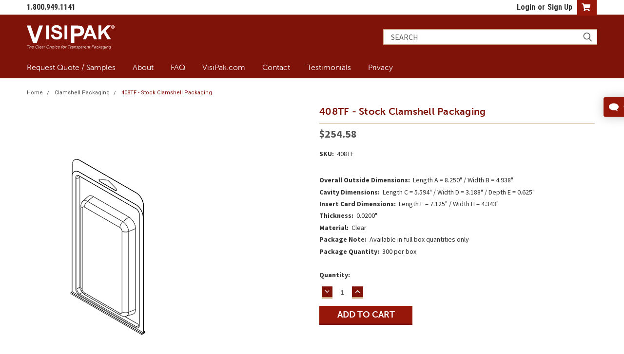

--- FILE ---
content_type: text/html; charset=UTF-8
request_url: https://store.visipak.com/stock-clamshell-packaging-408tf/
body_size: 112342
content:
<!DOCTYPE html>
<html class="no-js" lang="en">
<head>
    <title>408TF - Stock Clamshell Packaging | VisiPak</title>
    <link rel="dns-prefetch preconnect" href="https://cdn11.bigcommerce.com/s-w0oqa8fmzr" crossorigin><link rel="dns-prefetch preconnect" href="https://fonts.googleapis.com/" crossorigin><link rel="dns-prefetch preconnect" href="https://fonts.gstatic.com/" crossorigin>
    <meta property="product:price:amount" content="254.58" /><meta property="product:price:currency" content="USD" /><meta property="og:url" content="https://store.visipak.com/stock-clamshell-packaging-408tf/" /><meta property="og:site_name" content="VisiPak Store" /><meta name="description" content="VisiPak offers stock clamshell packaging (408TF) in varying sizes, ready-to-ship. Save time and money, reduce inventory and prevent waste."><link rel='canonical' href='https://store.visipak.com/stock-clamshell-packaging-408tf/' /><meta name='platform' content='bigcommerce.stencil' /><meta property="og:type" content="product" />
<meta property="og:title" content="408TF - Stock Clamshell Packaging" />
<meta property="og:description" content="VisiPak offers stock clamshell packaging (408TF) in varying sizes, ready-to-ship. Save time and money, reduce inventory and prevent waste." />
<meta property="og:image" content="https://cdn11.bigcommerce.com/s-w0oqa8fmzr/products/2671/images/5605/408TF_ISO_250x417_single_for_web__57296.1627068223.386.513.png?c=2" />
<meta property="pinterest:richpins" content="disabled" />
    
     

    <link href="https://cdn11.bigcommerce.com/s-w0oqa8fmzr/product_images/favicon.ico?t=1519140538" rel="shortcut icon">
    <meta name="viewport" content="width=device-width, initial-scale=1, maximum-scale=1">

    <script>
        // Change document class from no-js to js so we can detect this in css
        document.documentElement.className = document.documentElement.className.replace('no-js', 'js');
    </script>

    <link href="https://fonts.googleapis.com/css?family=Roboto+Condensed:400,700%7CRoboto:400,300&display=swap" rel="stylesheet">
    <link data-stencil-stylesheet href="https://cdn11.bigcommerce.com/s-w0oqa8fmzr/stencil/d3cc0670-82d5-013c-63a1-6a170de0765a/e/ffb36eb0-4e30-013e-e54e-5e4b95f5e04f/css/theme-6d6d4c80-bda1-013e-95ac-3a4f2cb19a03.css" rel="stylesheet">
    <link data-stencil-stylesheet href="https://cdn11.bigcommerce.com/s-w0oqa8fmzr/stencil/d3cc0670-82d5-013c-63a1-6a170de0765a/e/ffb36eb0-4e30-013e-e54e-5e4b95f5e04f/css/parts-warehouse-6d6d4c80-bda1-013e-95ac-3a4f2cb19a03.css" rel="stylesheet">
    <link data-stencil-stylesheet href="https://cdn11.bigcommerce.com/s-w0oqa8fmzr/stencil/d3cc0670-82d5-013c-63a1-6a170de0765a/e/ffb36eb0-4e30-013e-e54e-5e4b95f5e04f/css/cards-simple-6d6d4c80-bda1-013e-95ac-3a4f2cb19a03.css" rel="stylesheet">
    <link data-stencil-stylesheet href="https://cdn11.bigcommerce.com/s-w0oqa8fmzr/stencil/d3cc0670-82d5-013c-63a1-6a170de0765a/e/ffb36eb0-4e30-013e-e54e-5e4b95f5e04f/css/cards-quicksearch-6d6d4c80-bda1-013e-95ac-3a4f2cb19a03.css" rel="stylesheet">
    <link data-stencil-stylesheet href="https://cdn11.bigcommerce.com/s-w0oqa8fmzr/stencil/d3cc0670-82d5-013c-63a1-6a170de0765a/e/ffb36eb0-4e30-013e-e54e-5e4b95f5e04f/css/theme-editor-responsive-6d6d4c80-bda1-013e-95ac-3a4f2cb19a03.css" rel="stylesheet">
    <link data-stencil-stylesheet href="https://cdn11.bigcommerce.com/s-w0oqa8fmzr/stencil/d3cc0670-82d5-013c-63a1-6a170de0765a/e/ffb36eb0-4e30-013e-e54e-5e4b95f5e04f/css/custom-6d6d4c80-bda1-013e-95ac-3a4f2cb19a03.css" rel="stylesheet">

        <!-- Start Tracking Code for analytics_googleanalytics4 -->

<script data-cfasync="false" src="https://cdn11.bigcommerce.com/shared/js/google_analytics4_bodl_subscribers-358423becf5d870b8b603a81de597c10f6bc7699.js" integrity="sha256-gtOfJ3Avc1pEE/hx6SKj/96cca7JvfqllWA9FTQJyfI=" crossorigin="anonymous"></script>
<script data-cfasync="false">
  (function () {
    window.dataLayer = window.dataLayer || [];

    function gtag(){
        dataLayer.push(arguments);
    }

    function initGA4(event) {
         function setupGtag() {
            function configureGtag() {
                gtag('js', new Date());
                gtag('set', 'developer_id.dMjk3Nj', true);
                gtag('config', 'G-DVENH6HQN3');
            }

            var script = document.createElement('script');

            script.src = 'https://www.googletagmanager.com/gtag/js?id=G-DVENH6HQN3';
            script.async = true;
            script.onload = configureGtag;

            document.head.appendChild(script);
        }

        setupGtag();

        if (typeof subscribeOnBodlEvents === 'function') {
            subscribeOnBodlEvents('G-DVENH6HQN3', false);
        }

        window.removeEventListener(event.type, initGA4);
    }

    

    var eventName = document.readyState === 'complete' ? 'consentScriptsLoaded' : 'DOMContentLoaded';
    window.addEventListener(eventName, initGA4, false);
  })()
</script>

<!-- End Tracking Code for analytics_googleanalytics4 -->

<!-- Start Tracking Code for analytics_siteverification -->

<meta name="google-site-verification" content="D76aA3XnNHi5ke53wO4YE2jSZYzOf3d8TAEyJtdhNVs" />

<!-- End Tracking Code for analytics_siteverification -->


<script type="text/javascript" src="https://checkout-sdk.bigcommerce.com/v1/loader.js" defer ></script>
<script src="https://www.google.com/recaptcha/api.js" async defer></script>
<script type="text/javascript">
var BCData = {"product_attributes":{"sku":"408TF","upc":null,"mpn":null,"gtin":null,"weight":null,"base":true,"image":null,"price":{"without_tax":{"formatted":"$254.58","value":254.58,"currency":"USD"},"tax_label":"Tax"},"stock":null,"instock":true,"stock_message":null,"purchasable":true,"purchasing_message":null,"call_for_price_message":null}};
</script>
<script src='https://www.powr.io/powr.js?external-type=bigcommerce' async></script><script src='https://www.powr.io/powr.js?external-type=bigcommerce' async></script>
 <script data-cfasync="false" src="https://microapps.bigcommerce.com/bodl-events/1.9.4/index.js" integrity="sha256-Y0tDj1qsyiKBRibKllwV0ZJ1aFlGYaHHGl/oUFoXJ7Y=" nonce="" crossorigin="anonymous"></script>
 <script data-cfasync="false" nonce="">

 (function() {
    function decodeBase64(base64) {
       const text = atob(base64);
       const length = text.length;
       const bytes = new Uint8Array(length);
       for (let i = 0; i < length; i++) {
          bytes[i] = text.charCodeAt(i);
       }
       const decoder = new TextDecoder();
       return decoder.decode(bytes);
    }
    window.bodl = JSON.parse(decodeBase64("[base64]"));
 })()

 </script>

<script nonce="">
(function () {
    var xmlHttp = new XMLHttpRequest();

    xmlHttp.open('POST', 'https://bes.gcp.data.bigcommerce.com/nobot');
    xmlHttp.setRequestHeader('Content-Type', 'application/json');
    xmlHttp.send('{"store_id":"999860992","timezone_offset":"-5.0","timestamp":"2026-01-18T09:26:03.11523300Z","visit_id":"677d628b-a036-4b72-ad0d-5049306edb0a","channel_id":1}');
})();
</script>

        

        
        
        
        
        
        
        

        <!-- Typekit Font Museo Sans Rounded - E. Echols -->
        <link rel="stylesheet" href="https://use.typekit.net/ofq6abs.css">
        <!-- Google Font Source Sans Pro -->
        <link href="https://fonts.googleapis.com/css?family=Source+Sans+Pro:400,400i,600,600i,700,700i" rel="stylesheet">
    </head>
    <body id="body" class="product-page-layout  no-sidenav main  eleven-seventy      header-full-width   qty-box-visible">

        <!-- snippet location header -->
        <svg data-src="https://cdn11.bigcommerce.com/s-w0oqa8fmzr/stencil/d3cc0670-82d5-013c-63a1-6a170de0765a/e/ffb36eb0-4e30-013e-e54e-5e4b95f5e04f/img/icon-sprite.svg" class="icons-svg-sprite"></svg>

		

        <svg data-src="https://cdn11.bigcommerce.com/s-w0oqa8fmzr/stencil/d3cc0670-82d5-013c-63a1-6a170de0765a/e/ffb36eb0-4e30-013e-e54e-5e4b95f5e04f/img/icon-sprite.svg" class="icons-svg-sprite"></svg>
<div class="header-container ">
<div class="top-menu">
    <div class="content">
         <a href="#" class="mobileMenu-toggle" data-mobile-menu-toggle="menu">
            <span class="mobileMenu-toggleIcon">Toggle menu</span>
        </a>

        <!-- OPTIONAL SHORT MESSAGE LINK -->
        <!-- <div class="left">
          <a class="optional-message-link" href="">Put an optional message here.</a>
        </div> -->

        <div class="left phone-number">
                1.800.949.1141
        </div>

        

        <div class="right account-links">
            <ul>
                    <li class="navUser-item navUser-item--account">
                            <a class="navUser-action" href="/login.php"><!-- <i class="fa fa-user" aria-hidden="true"></i> --><a class="navUser-action login" href="/login.php">Login</a><span class="or-text">or</span><a class="navUser-action create" href="/login.php?action=create_account">Sign Up</a>
                     </li>
        <li class="navUser-item navUser-item--cart">
            <a
                class="navUser-action"
                data-cart-preview
                data-dropdown="cart-preview-dropdown"
                data-options="align:right"
                href="/cart.php">
                <span class="navUser-item-cartLabel"><i class="cart-icon" aria-hidden="true"><svg><use xlink:href="#icon-cart" /></svg></i></span> <span class="countPill cart-quantity">0</span> 
            </a>

            <div class="dropdown-menu" id="cart-preview-dropdown" data-dropdown-content aria-hidden="true"></div>
        </li>
            </ul>
        </div>
        <div class="clear"></div>
    </div>
</div>

<div class="header-container full-width  full-width">
  <div class="header-padding">
  <div class="header-padding">
  <header class="header" role="banner">
        <div class="header-logo header-logo--left">
            <a href="https://store.visipak.com/">
    <svg xmlns="http://www.w3.org/2000/svg" width="180" height="63" viewBox="0 0 90.7085 24.9757">
        <defs>
        <style>
        .logo-visipak-tagline-svg {
            fill: #ffffff;
        }
        </style>
        </defs>
        <path class="logo-visipak-tagline-svg" d="M6.4153,18.3931,0,.4449H3.93l4.5418,13.284L12.8671.4449h3.8441L10.284,18.3931Z"></path>
        <path class="logo-visipak-tagline-svg" d="M45.4786,18.3931V.4449H51.294a21.1163,21.1163,0,0,1,4.31.2688A4.7087,4.7087,0,0,1,58.1862,2.47,5.571,5.571,0,0,1,59.227,5.9658a5.8645,5.8645,0,0,1-.5993,2.78,4.923,4.923,0,0,1-1.5246,1.7694,5.2464,5.2464,0,0,1-1.8792.8509,20.6638,20.6638,0,0,1-3.7583.2573h-2.363v6.77ZM49.1026,3.48V8.5741h1.9832A9.37,9.37,0,0,0,53.95,8.2927,2.375,2.375,0,0,0,55.0832,7.41a2.41,2.41,0,0,0,.4106-1.3954,2.3157,2.3157,0,0,0-.5764-1.6161,2.5067,2.5067,0,0,0-1.4571-.796A17.4706,17.4706,0,0,0,50.8531,3.48Z"></path>
        <g>
        <path class="logo-visipak-tagline-svg" d="M20.0155,14.6622V.3134h2.8971V14.6622Z"></path>
        <path class="logo-visipak-tagline-svg" d="M24.9382,9.9934,27.7569,9.72A3.4387,3.4387,0,0,0,28.79,11.804a3.1218,3.1218,0,0,0,2.0993.6657,3.2277,3.2277,0,0,0,2.1091-.5913,1.764,1.764,0,0,0,.71-1.3851,1.3091,1.3091,0,0,0-.2985-.867,2.3891,2.3891,0,0,0-1.0425-.6211q-.5087-.1767-2.32-.6268A7.87,7.87,0,0,1,26.7784,6.96a3.7363,3.7363,0,0,1-1.3216-2.8879,3.6874,3.6874,0,0,1,.6216-2.05A3.8893,3.8893,0,0,1,27.87.5684a7.1759,7.1759,0,0,1,2.8239-.5A6.0588,6.0588,0,0,1,34.76,1.2535a4.18,4.18,0,0,1,1.4337,3.1613l-2.8971.127a2.4631,2.4631,0,0,0-.7978-1.5909,2.9237,2.9237,0,0,0-1.8351-.4838,3.3128,3.3128,0,0,0-1.977.5181,1.0463,1.0463,0,0,0-.46.891,1.1023,1.1023,0,0,0,.4306.8715,7.6215,7.6215,0,0,0,2.6621.9585,14.05,14.05,0,0,1,3.127,1.0328,4.0258,4.0258,0,0,1,1.5852,1.4588,4.2616,4.2616,0,0,1,.573,2.2852,4.2312,4.2312,0,0,1-.6851,2.31,4.11,4.11,0,0,1-1.9381,1.6,8.1323,8.1323,0,0,1-3.1218.5227,6.216,6.216,0,0,1-4.1792-1.257A5.4705,5.4705,0,0,1,24.9382,9.9934Z"></path>
        <path class="logo-visipak-tagline-svg" d="M38.9536,14.6622V.3134h2.8971V14.6622Z"></path>
        </g>
        <g>
        <path class="logo-visipak-tagline-svg" d="M72.54,14.6622h-3.151l-1.2524-3.26H62.4009l-1.1838,3.26H58.1439L63.7322.3134h3.0629ZM67.2069,8.9858,65.2293,3.6611,63.2918,8.9858Z"></path>
        <path class="logo-visipak-tagline-svg" d="M74.1162,14.6622V.3134h2.8971V6.6852L82.8659.3134h3.8956l-5.403,5.5883,5.6958,8.76h-3.748L79.3626,7.9284l-2.3492,2.3979v4.3359Z"></path>
        <path class="logo-visipak-tagline-svg" d="M88.89,0a1.8464,1.8464,0,0,1,.8978.2345,1.6836,1.6836,0,0,1,.6748.67,1.8187,1.8187,0,0,1,.0046,1.8186,1.7074,1.7074,0,0,1-.6714.6714,1.8186,1.8186,0,0,1-1.8105,0,1.7074,1.7074,0,0,1-.6714-.6714A1.8187,1.8187,0,0,1,87.3184.9047a1.6836,1.6836,0,0,1,.6748-.67A1.8421,1.8421,0,0,1,88.89,0Zm.0023.3557a1.4834,1.4834,0,0,0-.7183.1876,1.3646,1.3646,0,0,0-.5421.5387,1.46,1.46,0,0,0-.0046,1.464,1.3721,1.3721,0,0,0,.54.541,1.4463,1.4463,0,0,0,1.4526,0,1.38,1.38,0,0,0,.54-.541,1.4639,1.4639,0,0,0-.0034-1.464,1.3673,1.3673,0,0,0-.5433-.5387A1.492,1.492,0,0,0,88.8922.3557Zm-.8235,2.435V.8612h.3923c.3671,0,.5719.0023.6165.0046a.7708.7708,0,0,1,.3031.0778.4754.4754,0,0,1,.18.1853.5288.5288,0,0,1,.0732.2756.51.51,0,0,1-.1372.358.6167.6167,0,0,1-.3832.183.5116.5116,0,0,1,.1361.0732,1.0894,1.0894,0,0,1,.13.1475c.0137.0194.0618.0972.1418.2356l.2276.3889h-.4838l-.1613-.3134a1.2863,1.2863,0,0,0-.27-.3969.4343.4343,0,0,0-.2711-.0823H88.461v.7926ZM88.461,1.695h.159a1.9417,1.9417,0,0,0,.4209-.0263.2474.2474,0,0,0,.1292-.0915.2434.2434,0,0,0,.048-.1487.2331.2331,0,0,0-.0469-.143.2508.2508,0,0,0-.1315-.09,1.8605,1.8605,0,0,0-.42-.0274h-.159Z"></path>
        </g>
        <g>
        <path class="logo-visipak-tagline-svg" d="M1.3859,21.3009H.302l.0474-.2686H2.8239l-.0474.2686H1.6838l-.5356,2.7676H.8459Z"></path>
        <path class="logo-visipak-tagline-svg" d="M3.2053,21.0324h.2935l-.2246,1.1748c-.0215.1-.0518.1943-.0518.1943h.0088a1.1293,1.1293,0,0,1,.95-.5566c.3926,0,.6172.1895.6172.5615a1.4735,1.4735,0,0,1-.0347.2891l-.2632,1.373H4.2072l.25-1.3a1.7734,1.7734,0,0,0,.0342-.2891.3307.3307,0,0,0-.3711-.3584,1.1329,1.1329,0,0,0-1.019.9414l-.1943,1.0059H2.6135Z"></path>
        <path class="logo-visipak-tagline-svg" d="M6.48,21.8449a.7218.7218,0,0,1,.7944.7861,1.4136,1.4136,0,0,1-.0645.3662H5.5427a.9239.9239,0,0,0-.0171.1865.64.64,0,0,0,.6948.6729,1.24,1.24,0,0,0,.7085-.2627l.0947.2412a1.4333,1.4333,0,0,1-.8115.2852.904.904,0,0,1-.9932-.915A1.3178,1.3178,0,0,1,6.48,21.8449Zm.4795.9111a1.0055,1.0055,0,0,0,.0127-.1514A.4638.4638,0,0,0,6.48,22.091a.9553.9553,0,0,0-.8809.665Z"></path>
        <path class="logo-visipak-tagline-svg" d="M10.6823,20.9806a1.3989,1.3989,0,0,1,1.0708.3936l-.19.2109a1.2271,1.2271,0,0,0-.8726-.3232,1.549,1.549,0,0,0-1.498,1.5459A.9677.9677,0,0,0,10.1984,23.84a1.7511,1.7511,0,0,0,1.0625-.4023l.1465.2334A1.9983,1.9983,0,0,1,10.19,24.12a1.2317,1.2317,0,0,1-1.3081-1.3037A1.8617,1.8617,0,0,1,10.6823,20.9806Z"></path>
        <path class="logo-visipak-tagline-svg" d="M11.948,23.5285l.4883-2.4961H12.73l-.4795,2.457a.86.86,0,0,0-.0127.1348c0,.1807.1123.1943.2026.1943a.3864.3864,0,0,0,.0649-.0049l-.0562.2637a.6142.6142,0,0,1-.0991.0088.3759.3759,0,0,1-.4189-.4023A.7563.7563,0,0,1,11.948,23.5285Z"></path>
        <path class="logo-visipak-tagline-svg" d="M14.2356,21.8449a.7218.7218,0,0,1,.7944.7861,1.4136,1.4136,0,0,1-.0645.3662h-1.667a.9239.9239,0,0,0-.0171.1865.64.64,0,0,0,.6948.6729,1.24,1.24,0,0,0,.7085-.2627l.0947.2412a1.4333,1.4333,0,0,1-.8115.2852.904.904,0,0,1-.9932-.915A1.3178,1.3178,0,0,1,14.2356,21.8449Zm.4795.9111a1.0055,1.0055,0,0,0,.0127-.1514.4638.4638,0,0,0-.4922-.5137.9553.9553,0,0,0-.8809.665Z"></path>
        <path class="logo-visipak-tagline-svg" d="M16.7116,22.7257H16.85a.997.997,0,0,0,.03-.2295c0-.2158-.1123-.3887-.4448-.3887a1.2834,1.2834,0,0,0-.6562.208l-.0952-.2461a1.483,1.483,0,0,1,.7773-.2246c.4316,0,.7168.1895.7168.6172a1.217,1.217,0,0,1-.0259.2373l-.2676,1.3691h-.2808l.0518-.25a1.72,1.72,0,0,1,.0474-.1865h-.0088A.9621.9621,0,0,1,15.9,24.12a.5827.5827,0,0,1-.6519-.5488C15.2478,22.8683,16.111,22.7257,16.7116,22.7257ZM15.969,23.87c.4058,0,.7383-.4453.8247-.8252l.0171-.0781h-.125c-.3628,0-1.1357.0391-1.1357.5664C15.55,23.71,15.6794,23.87,15.969,23.87Z"></path>
        <path class="logo-visipak-tagline-svg" d="M17.987,21.8966h.2891l-.0776.3838c-.0215.0957-.0518.19-.0518.19h.0088a.946.946,0,0,1,.7944-.5957.5356.5356,0,0,1,.1294.0127l-.0562.2891a.7753.7753,0,0,0-.1079-.0088c-.4663,0-.8071.6182-.8979,1.0889l-.1558.8115h-.2935Z"></path>
        <path class="logo-visipak-tagline-svg" d="M22.22,20.9806a1.3989,1.3989,0,0,1,1.0708.3936l-.19.2109a1.2271,1.2271,0,0,0-.8726-.3232,1.549,1.549,0,0,0-1.498,1.5459A.9677.9677,0,0,0,21.7365,23.84a1.7511,1.7511,0,0,0,1.0625-.4023l.1465.2334a1.9983,1.9983,0,0,1-1.2178.4492A1.2317,1.2317,0,0,1,20.42,22.8166,1.8617,1.8617,0,0,1,22.22,20.9806Z"></path>
        <path class="logo-visipak-tagline-svg" d="M23.9958,21.0324h.2935l-.2246,1.1748c-.0215.1-.0518.1943-.0518.1943h.0088a1.1293,1.1293,0,0,1,.95-.5566c.3926,0,.6172.1895.6172.5615a1.4735,1.4735,0,0,1-.0347.2891l-.2632,1.373h-.2935l.25-1.3a1.7734,1.7734,0,0,0,.0342-.2891.3307.3307,0,0,0-.3711-.3584,1.1329,1.1329,0,0,0-1.019.9414l-.1943,1.0059H23.404Z"></path>
        <path class="logo-visipak-tagline-svg" d="M27.34,21.8449a.9251.9251,0,0,1,.9932.9365A1.3732,1.3732,0,0,1,26.9983,24.12a.9275.9275,0,0,1-.9932-.95A1.3618,1.3618,0,0,1,27.34,21.8449Zm-.3369,2.0117A1.0812,1.0812,0,0,0,28.03,22.7951a.6586.6586,0,0,0-.6953-.6826,1.0661,1.0661,0,0,0-1.0278,1.0488A.6641.6641,0,0,0,27.0026,23.8566Z"></path>
        <path class="logo-visipak-tagline-svg" d="M29.0769,21.8966H29.37l-.4229,2.1719h-.2939Zm.16-.8643h.3154l-.0737.3672h-.3193Z"></path>
        <path class="logo-visipak-tagline-svg" d="M31.0275,21.8449a.9947.9947,0,0,1,.7856.3105l-.1768.1992a.8161.8161,0,0,0-.5962-.2422A1.0705,1.0705,0,0,0,29.9953,23.17a.6627.6627,0,0,0,.708.6865,1.1957,1.1957,0,0,0,.76-.3066l.0908.2461a1.348,1.348,0,0,1-.8638.3242.9117.9117,0,0,1-.9976-.9238A1.3551,1.3551,0,0,1,31.0275,21.8449Z"></path>
        <path class="logo-visipak-tagline-svg" d="M33.3264,21.8449a.7218.7218,0,0,1,.7944.7861,1.4136,1.4136,0,0,1-.0645.3662h-1.667a.9239.9239,0,0,0-.0171.1865.64.64,0,0,0,.6948.6729,1.24,1.24,0,0,0,.7085-.2627l.0947.2412a1.4333,1.4333,0,0,1-.8115.2852.904.904,0,0,1-.9932-.915A1.3178,1.3178,0,0,1,33.3264,21.8449Zm.4795.9111a1.0055,1.0055,0,0,0,.0127-.1514.4638.4638,0,0,0-.4922-.5137.9553.9553,0,0,0-.8809.665Z"></path>
        <path class="logo-visipak-tagline-svg" d="M36.06,22.1642h-.272l.0474-.251h.272l.0215-.1113a.8669.8669,0,0,1,.877-.791,1.3164,1.3164,0,0,1,.16.0088l-.0562.2637a.5.5,0,0,0-.1-.0088.5811.5811,0,0,0-.5913.5439l-.0215.0947h.5566l-.0474.251h-.5527l-.3711,1.9043h-.2939Z"></path>
        <path class="logo-visipak-tagline-svg" d="M38.343,21.8449a.9251.9251,0,0,1,.9932.9365A1.3732,1.3732,0,0,1,38.0017,24.12a.9275.9275,0,0,1-.9932-.95A1.3618,1.3618,0,0,1,38.343,21.8449Zm-.3369,2.0117a1.0812,1.0812,0,0,0,1.0278-1.0615.6586.6586,0,0,0-.6953-.6826,1.0661,1.0661,0,0,0-1.0278,1.0488A.6641.6641,0,0,0,38.0061,23.8566Z"></path>
        <path class="logo-visipak-tagline-svg" d="M40.08,21.8966h.2891l-.0776.3838c-.0215.0957-.0518.19-.0518.19h.0088a.946.946,0,0,1,.7944-.5957.5356.5356,0,0,1,.1294.0127l-.0562.2891a.7753.7753,0,0,0-.1079-.0088c-.4663,0-.8071.6182-.8979,1.0889l-.1558.8115h-.2935Z"></path>
        <path class="logo-visipak-tagline-svg" d="M43.6438,21.3009H42.56l.0474-.2686h2.4746l-.0479.2686H43.9421l-.5361,2.7676h-.3022Z"></path>
        <path class="logo-visipak-tagline-svg" d="M45.2946,21.8966h.29l-.0781.3838c-.0215.0957-.0518.19-.0518.19h.0088a.946.946,0,0,1,.7949-.5957.5312.5312,0,0,1,.1289.0127l-.0557.2891a.7965.7965,0,0,0-.1084-.0088c-.4658,0-.8076.6182-.8984,1.0889l-.1553.8115h-.293Z"></path>
        <path class="logo-visipak-tagline-svg" d="M47.801,22.7257H47.94a1.0259,1.0259,0,0,0,.03-.2295c0-.2158-.1123-.3887-.4453-.3887a1.2834,1.2834,0,0,0-.6562.208l-.0947-.2461a1.4851,1.4851,0,0,1,.7773-.2246c.4316,0,.7168.1895.7168.6172a1.1832,1.1832,0,0,1-.0264.2373l-.2676,1.3691h-.28l.0518-.25a1.6466,1.6466,0,0,1,.0479-.1865h-.0088a.9624.9624,0,0,1-.7949.4883.5827.5827,0,0,1-.6519-.5488C46.3376,22.8683,47.2014,22.7257,47.801,22.7257ZM47.0588,23.87c.4053,0,.7383-.4453.8242-.8252l.0176-.0781h-.125c-.3633,0-1.1357.0391-1.1357.5664C46.64,23.71,46.77,23.87,47.0588,23.87Z"></path>
        <path class="logo-visipak-tagline-svg" d="M49.0764,21.8966h.2852l-.0557.3105a1.3179,1.3179,0,0,1-.0566.2031h.0088a1.1435,1.1435,0,0,1,.959-.5654c.3926,0,.6221.1895.6221.5615a1.5156,1.5156,0,0,1-.0352.2891l-.2676,1.373h-.2939l.251-1.3a1.3936,1.3936,0,0,0,.0342-.2891.3288.3288,0,0,0-.3711-.3584,1.1287,1.1287,0,0,0-1.0146.9414l-.1943,1.0059h-.2939Z"></path>
        <path class="logo-visipak-tagline-svg" d="M51.2766,23.6105a.8434.8434,0,0,0,.6172.2461c.2383,0,.5146-.1338.5146-.3965,0-.3936-.9854-.3418-.9854-.9551a.7255.7255,0,0,1,.7988-.66.9023.9023,0,0,1,.67.2373l-.1641.207a.6917.6917,0,0,0-.51-.1816c-.2207,0-.5049.1084-.5049.3887,0,.3975.9883.3418.9883.9639a.7361.7361,0,0,1-.8027.66,1.0553,1.0553,0,0,1-.7988-.3154Z"></path>
        <path class="logo-visipak-tagline-svg" d="M53.2473,24.9318h-.2891l.5869-3.0352h.2813l-.0391.2109a1.2423,1.2423,0,0,1-.0518.1865h.0088a.9353.9353,0,0,1,.7939-.4492.7712.7712,0,0,1,.8037.8721A1.3024,1.3024,0,0,1,54.1672,24.12a.6673.6673,0,0,1-.6816-.4365h-.0088a1.7,1.7,0,0,1-.0264.208Zm.8945-1.0752a1.023,1.023,0,0,0,.8975-1.1182c0-.3887-.2021-.626-.5479-.626-.5312,0-.8936.583-.8936,1.1182C53.5979,23.5714,53.77,23.8566,54.1418,23.8566Z"></path>
        <path class="logo-visipak-tagline-svg" d="M57.0656,22.7257h.1387a1.0259,1.0259,0,0,0,.03-.2295c0-.2158-.1123-.3887-.4453-.3887a1.2834,1.2834,0,0,0-.6562.208l-.0947-.2461a1.4851,1.4851,0,0,1,.7773-.2246c.4316,0,.7168.1895.7168.6172a1.1832,1.1832,0,0,1-.0264.2373l-.2676,1.3691h-.28l.0518-.25a1.6467,1.6467,0,0,1,.0479-.1865H57.049a.9624.9624,0,0,1-.7949.4883.5831.5831,0,0,1-.6523-.5488C55.6018,22.8683,56.466,22.7257,57.0656,22.7257ZM56.3234,23.87c.4053,0,.7383-.4453.8242-.8252l.0176-.0781H57.04c-.3633,0-1.1357.0391-1.1357.5664C55.9045,23.71,56.0344,23.87,56.3234,23.87Z"></path>
        <path class="logo-visipak-tagline-svg" d="M58.342,21.8966h.29l-.0781.3838c-.0215.0957-.0518.19-.0518.19h.0088a.946.946,0,0,1,.7949-.5957.5312.5312,0,0,1,.1289.0127l-.0557.2891a.7965.7965,0,0,0-.1084-.0088c-.4658,0-.8076.6182-.8984,1.0889l-.1553.8115h-.293Z"></path>
        <path class="logo-visipak-tagline-svg" d="M60.759,21.8449a.7214.7214,0,0,1,.7939.7861,1.4136,1.4136,0,0,1-.0645.3662h-1.667a.9622.9622,0,0,0-.0176.1865.64.64,0,0,0,.6953.6729,1.2355,1.2355,0,0,0,.708-.2627l.0957.2412a1.4363,1.4363,0,0,1-.8125.2852.9042.9042,0,0,1-.9932-.915A1.3183,1.3183,0,0,1,60.759,21.8449Zm.4785.9111a.9358.9358,0,0,0,.0137-.1514.464.464,0,0,0-.4922-.5137.9569.9569,0,0,0-.8818.665Z"></path>
        <path class="logo-visipak-tagline-svg" d="M62.2629,21.8966h.2852l-.0557.3105a1.3179,1.3179,0,0,1-.0566.2031h.0088a1.1435,1.1435,0,0,1,.959-.5654c.3926,0,.6221.1895.6221.5615a1.5156,1.5156,0,0,1-.0352.2891l-.2676,1.373h-.2939l.251-1.3a1.3936,1.3936,0,0,0,.0342-.2891.3288.3288,0,0,0-.3711-.3584,1.1278,1.1278,0,0,0-1.0146.9414l-.1943,1.0059H61.84Z"></path>
        <path class="logo-visipak-tagline-svg" d="M64.6389,23.2355l.2119-1.0713h-.2852l.0479-.251h.2891l.1211-.6172h.2891l-.125.6172h.5479l-.0469.251h-.5439l-.208,1.0752a1.1881,1.1881,0,0,0-.0215.1943c0,.3408.2119.3887.3721.3887a.7636.7636,0,0,0,.125-.0088l-.0518.2637a.752.752,0,0,1-.1123.0088.5561.5561,0,0,1-.6309-.6133A1.7472,1.7472,0,0,1,64.6389,23.2355Z"></path>
        <path class="logo-visipak-tagline-svg" d="M67.6848,21.0324h.9932a.95.95,0,0,1,.4795.1045.6933.6933,0,0,1,.3584.6387,1.087,1.087,0,0,1-.6514,1.0146,1.1887,1.1887,0,0,1-.4414.0869h-.7988l-.2324,1.1914H67.094Zm.709,1.5762a.8845.8845,0,0,0,.3535-.0684.7894.7894,0,0,0,.458-.752c0-.3105-.207-.4873-.5615-.4873h-.7129l-.2539,1.3076Z"></path>
        <path class="logo-visipak-tagline-svg" d="M70.9895,22.7257h.1387a1.0259,1.0259,0,0,0,.03-.2295c0-.2158-.1123-.3887-.4453-.3887a1.2834,1.2834,0,0,0-.6562.208l-.0947-.2461a1.4851,1.4851,0,0,1,.7773-.2246c.4316,0,.7168.1895.7168.6172a1.1832,1.1832,0,0,1-.0264.2373l-.2676,1.3691h-.28l.0518-.25a1.6466,1.6466,0,0,1,.0479-.1865h-.0088a.9624.9624,0,0,1-.7949.4883.5831.5831,0,0,1-.6523-.5488C69.5256,22.8683,70.39,22.7257,70.9895,22.7257ZM70.2473,23.87c.4053,0,.7383-.4453.8242-.8252l.0176-.0781h-.125c-.3633,0-1.1357.0391-1.1357.5664C69.8283,23.71,69.9582,23.87,70.2473,23.87Z"></path>
        <path class="logo-visipak-tagline-svg" d="M73.215,21.8449a.9952.9952,0,0,1,.7861.3105l-.1768.1992a.8143.8143,0,0,0-.5957-.2422A1.0711,1.0711,0,0,0,72.1828,23.17a.6632.6632,0,0,0,.709.6865,1.1953,1.1953,0,0,0,.76-.3066l.0908.2461a1.35,1.35,0,0,1-.8643.3242.9118.9118,0,0,1-.9971-.9238A1.355,1.355,0,0,1,73.215,21.8449Z"></path>
        <path class="logo-visipak-tagline-svg" d="M74.8059,21.0324H75.1l-.332,1.6934h.3359l.8125-.8291h.3711l-.9453.958v.0088l.5908,1.2051H75.61l-.5186-1.084H74.72l-.2158,1.084H74.21Z"></path>
        <path class="logo-visipak-tagline-svg" d="M77.7658,22.7257h.1387a1.0259,1.0259,0,0,0,.03-.2295c0-.2158-.1123-.3887-.4453-.3887a1.2834,1.2834,0,0,0-.6562.208l-.0947-.2461a1.4851,1.4851,0,0,1,.7773-.2246c.4316,0,.7168.1895.7168.6172a1.1832,1.1832,0,0,1-.0264.2373l-.2676,1.3691h-.28l.0518-.25a1.6466,1.6466,0,0,1,.0479-.1865h-.0088a.9624.9624,0,0,1-.7949.4883.5831.5831,0,0,1-.6523-.5488C76.302,22.8683,77.1662,22.7257,77.7658,22.7257ZM77.0236,23.87c.4053,0,.7383-.4453.8242-.8252l.0176-.0781H77.74c-.3633,0-1.1357.0391-1.1357.5664C76.6047,23.71,76.7346,23.87,77.0236,23.87Z"></path>
        <path class="logo-visipak-tagline-svg" d="M79.2492,24.7121a.84.84,0,0,0,.89-.6826l.043-.1982a1.0237,1.0237,0,0,1,.0469-.1729h-.0078a.8307.8307,0,0,1-.7217.3975.7864.7864,0,0,1-.8242-.8643,1.2639,1.2639,0,0,1,1.14-1.3467.664.664,0,0,1,.69.3838h.0088a.4074.4074,0,0,1,.0049-.0947l.0469-.2373h.2852l-.4189,2.1455a1.0972,1.0972,0,0,1-1.1611.9336,1.5478,1.5478,0,0,1-.7344-.1816l.1426-.2246A1.23,1.23,0,0,0,79.2492,24.7121Zm.2979-.92c.5742,0,.8418-.6562.8418-1.1533,0-.3926-.2373-.5264-.5527-.5264a.9647.9647,0,0,0-.8594,1.0625A.5468.5468,0,0,0,79.5471,23.7921Z"></path>
        <path class="logo-visipak-tagline-svg" d="M81.5559,21.8966H81.85l-.4229,2.1719H81.133Zm.16-.8643h.3154l-.0732.3672h-.32Z"></path>
        <path class="logo-visipak-tagline-svg" d="M82.5568,21.8966h.2852l-.0557.3105a1.3179,1.3179,0,0,1-.0566.2031h.0088a1.1435,1.1435,0,0,1,.959-.5654c.3926,0,.6221.1895.6221.5615a1.5156,1.5156,0,0,1-.0352.2891l-.2676,1.373h-.2939l.251-1.3a1.3936,1.3936,0,0,0,.0342-.2891.3288.3288,0,0,0-.3711-.3584,1.1287,1.1287,0,0,0-1.0146.9414l-.1943,1.0059H82.134Z"></path>
        <path class="logo-visipak-tagline-svg" d="M85.3274,24.7121a.84.84,0,0,0,.89-.6826l.043-.1982a1.0237,1.0237,0,0,1,.0469-.1729H86.299a.8307.8307,0,0,1-.7217.3975.7864.7864,0,0,1-.8242-.8643,1.2639,1.2639,0,0,1,1.14-1.3467.664.664,0,0,1,.69.3838h.0088a.4074.4074,0,0,1,.0049-.0947l.0469-.2373h.2852L86.51,24.0421a1.0972,1.0972,0,0,1-1.1611.9336,1.5478,1.5478,0,0,1-.7344-.1816l.1426-.2246A1.23,1.23,0,0,0,85.3274,24.7121Zm.2979-.92c.5742,0,.8418-.6562.8418-1.1533,0-.3926-.2373-.5264-.5527-.5264a.9647.9647,0,0,0-.8594,1.0625A.5468.5468,0,0,0,85.6252,23.7921Z"></path>
        </g>
        </svg>
</a>
        </div>

  <div class="navPages-container inside-header left-logo search-container not-sticky" id="menu" data-menu>
    <nav class="navPages">
        <div class="navPages-quickSearch right searchbar">
            <div class="container">
    <!-- snippet location forms_search -->
    <form class="form" action="/search.php">
        <fieldset class="form-fieldset">
            <div class="form-field">
                <label class="u-hiddenVisually" for="search_query">Search</label>
                <input class="form-input" data-search-quick name="search_query" id="search_query" data-error-message="Search field cannot be empty." placeholder="Search" autocomplete="off">
                <div class="search-icon"><svg class="header-icon search-icon" title="submit" alt="submit"><use xlink:href="#icon-search"></use></svg></div>
                <input class="button button--primary form-prefixPostfix-button--postfix" type="submit" value="">
            </div>
        </fieldset>
        <div class="clear"></div>
    </form>
    <div id="search-action-buttons" class="search-buttons-container">
      <div class="align-right">
      <!-- <a href="#" class="reset quicksearch" aria-label="reset search" role="button" style="inline-block;">
        <span class="reset" aria-hidden="true">Reset Search</span>
      </a> -->
      <a href="#" class="modal-close custom-quick-search" aria-label="Close" role="button" style="inline-block;">
        <span aria-hidden="true">&#215;</span>
      </a>
      <div class="clear"></div>
      </div>
      <div class="clear"></div>
    </div>
      <section id="quickSearch" class="quickSearchResults" data-bind="html: results">
      </section>
      <div class="clear"></div>
</div>
        </div>
    </nav>
</div>
<div class="clear"></div>
<div class="mobile-menu navPages-container" id="menu" data-menu>
  <div class="currency-converter">
    <ul class="navPages-list navPages-list--user">
    </ul>
  </div>
        <nav class="navPages">
    <div class="navPages-quickSearch right searchbar">
        <div class="container">
    <!-- snippet location forms_search -->
    <form class="form" action="/search.php">
        <fieldset class="form-fieldset">
            <div class="form-field">
                <label class="u-hiddenVisually" for="search_query">Search</label>
                <input class="form-input" data-search-quick name="search_query" id="search_query" data-error-message="Search field cannot be empty." placeholder="Search" autocomplete="off">
                <div class="search-icon"><svg class="header-icon search-icon" title="submit" alt="submit"><use xlink:href="#icon-search"></use></svg></div>
                <input class="button button--primary form-prefixPostfix-button--postfix" type="submit" value="">
            </div>
        </fieldset>
        <div class="clear"></div>
    </form>
    <div id="search-action-buttons" class="search-buttons-container">
      <div class="align-right">
      <!-- <a href="#" class="reset quicksearch" aria-label="reset search" role="button" style="inline-block;">
        <span class="reset" aria-hidden="true">Reset Search</span>
      </a> -->
      <a href="#" class="modal-close custom-quick-search" aria-label="Close" role="button" style="inline-block;">
        <span aria-hidden="true">&#215;</span>
      </a>
      <div class="clear"></div>
      </div>
      <div class="clear"></div>
    </div>
      <section id="quickSearch" class="quickSearchResults" data-bind="html: results">
      </section>
      <div class="clear"></div>
</div>
    </div>
    <ul class="navPages-list">
        <div class="nav-align">
        <div class="custom-pages-nav">
          <div id="desktop-menu">
            <h2 class="container-header mobile">Main Menu</h2>
                <li class="navPages-item">
                        <a class="navPages-action" href="https://www.visipak.com/request.html"  target="_blank" rel="noopener noreferrer" >Request Quote / Samples</a>     
                </li>
                <li class="navPages-item">
                        <a class="navPages-action" href="https://www.visipak.com/about-us.html"  target="_blank" rel="noopener noreferrer" >About</a>     
                </li>
                <li class="navPages-item">
                        <a class="navPages-action" href="https://store.visipak.com/faq/"  target="_blank" rel="noopener noreferrer" >FAQ</a>     
                </li>
                <li class="navPages-item">
                        <a class="navPages-action" href="https://www.visipak.com/"  target="_blank" rel="noopener noreferrer" >VisiPak.com</a>     
                </li>
                <li class="navPages-item">
                        <a class="navPages-action" href="https://www.visipak.com/contact-us.html"  target="_blank" rel="noopener noreferrer" >Contact</a>     
                </li>
                <li class="navPages-item">
                        <a class="navPages-action" href="https://visipak.com/customer-testimonials/"  target="_blank" rel="noopener noreferrer" >Testimonials</a>     
                </li>
                <li class="navPages-item">
                        <a class="navPages-action" href="https://store.visipak.com/privacy/"  target="_blank" rel="noopener noreferrer" >Privacy</a>     
                </li>
          </div>
            <div id="mobile-menu">
              <div class="category-menu">
                <h2 class="container-header mobile">Shop By Category</h2>
                  <li class="navPages-item mobile">
                    <a class="navPages-action has-subMenu" href="https://store.visipak.com/clear-plastic-containers/">
    Containers <i class="fa fa-chevron-down main-nav" aria-hidden="true"><svg><use xlink:href="#icon-chevron-down" /></svg></i>
</a>
<div class="navPage-subMenu" id="navPages-168" aria-hidden="true" tabindex="-1">
    <ul class="navPage-subMenu-list">
            <li class="navPage-subMenu-item">
                    <a class="navPage-subMenu-action navPages-action" href="https://store.visipak.com/clear-plastic-containers/flexible-bottom-containers/">Flexible Bottom</a>
            </li>
            <li class="navPage-subMenu-item">
                    <a class="navPage-subMenu-action navPages-action" href="https://store.visipak.com/clear-plastic-containers/rigid-bottom-containers/">Rigid Bottom</a>
            </li>
    </ul>
</div>
                  </li>
                  <li class="navPages-item mobile">
                        <a class="navPages-action" href="https://store.visipak.com/round-open-end-tubes/"  target="_blank" rel="noopener noreferrer" >Round Tubes</a>     
                  </li>
                  <li class="navPages-item mobile">
                        <a class="navPages-action" href="https://store.visipak.com/square-clear-plastic-tubes/"  target="_blank" rel="noopener noreferrer" >Square Tubes</a>     
                  </li>
                  <li class="navPages-item mobile">
                    <a class="navPages-action has-subMenu" href="https://store.visipak.com/caps/">
    Caps <i class="fa fa-chevron-down main-nav" aria-hidden="true"><svg><use xlink:href="#icon-chevron-down" /></svg></i>
</a>
<div class="navPage-subMenu" id="navPages-164" aria-hidden="true" tabindex="-1">
    <ul class="navPage-subMenu-list">
            <li class="navPage-subMenu-item">
                    <a class="navPage-subMenu-action navPages-action" href="https://store.visipak.com/caps/tuff-pak-caps/">Tuff Pak</a>
            </li>
            <li class="navPage-subMenu-item">
                    <a class="navPage-subMenu-action navPages-action" href="https://store.visipak.com/caps/square-pak-caps/">Square Pak</a>
            </li>
            <li class="navPage-subMenu-item">
                    <a class="navPage-subMenu-action navPages-action" href="https://store.visipak.com/caps/hanger-caps/">Hanger</a>
            </li>
            <li class="navPage-subMenu-item">
                    <a class="navPage-subMenu-action navPages-action" href="https://store.visipak.com/caps/anti-roll-caps/">Anti-Roll</a>
            </li>
            <li class="navPage-subMenu-item">
                    <a class="navPage-subMenu-action navPages-action" href="https://store.visipak.com/caps/clear/">Clear</a>
            </li>
            <li class="navPage-subMenu-item">
                    <a class="navPage-subMenu-action navPages-action" href="https://store.visipak.com/caps/poly-caps/">Poly</a>
            </li>
    </ul>
</div>
                  </li>
                  <li class="navPages-item mobile">
                    <a class="navPages-action has-subMenu" href="https://store.visipak.com/plugs/">
    Plugs <i class="fa fa-chevron-down main-nav" aria-hidden="true"><svg><use xlink:href="#icon-chevron-down" /></svg></i>
</a>
<div class="navPage-subMenu" id="navPages-162" aria-hidden="true" tabindex="-1">
    <ul class="navPage-subMenu-list">
            <li class="navPage-subMenu-item">
                    <a
                        class="navPage-subMenu-action navPages-action has-subMenu"
                        href="https://store.visipak.com/plugs/poly-plugs/"
                        data-collapsible="navPages-189"
                        data-collapsible-disabled-breakpoint="medium"
                        data-collapsible-disabled-state="open"
                        data-collapsible-enabled-state="closed">
                        Poly Plugs <i class="fa fa-chevron-down" aria-hidden="true"><svg><use xlink:href="#icon-chevron-down" /></svg></i>
                    </a>
                    <ul class="navPage-childList" id="navPages-189">
                        <li class="navPage-childList-item">
                            <a class="navPage-childList-action navPages-action" href="https://store.visipak.com/plugs/poly-plugs/hexagonal/">Hexagonal Poly Plugs</a>
                        </li>
                        <li class="navPage-childList-item">
                            <a class="navPage-childList-action navPages-action" href="https://store.visipak.com/plugs/poly-plugs/round/">Round Poly Plugs</a>
                        </li>
                    </ul>
            </li>
            <li class="navPage-subMenu-item">
                    <a class="navPage-subMenu-action navPages-action" href="https://store.visipak.com/plugs/pull-tab-plugs/">Pull-Tab Plugs</a>
            </li>
            <li class="navPage-subMenu-item">
                    <a class="navPage-subMenu-action navPages-action" href="https://store.visipak.com/plugs/hanger-plugs/">Hanger Plugs</a>
            </li>
    </ul>
</div>
                  </li>
                  <li class="navPages-item mobile">
                        <a class="navPages-action" href="https://store.visipak.com/clamshell-packaging/"  target="_blank" rel="noopener noreferrer" >Clamshell Packaging</a>     
                  </li>
                  <li class="navPages-item mobile">
                        <a class="navPages-action" href="https://store.visipak.com/clamtrays/"  target="_blank" rel="noopener noreferrer" >ClamTrays</a>     
                  </li>
                  <li class="navPages-item mobile">
                        <a class="navPages-action" href="https://store.visipak.com/golf-ball-packaging-clamshells/"  target="_blank" rel="noopener noreferrer" >Golf Balls Clamshells</a>     
                  </li>
                  <li class="navPages-item mobile">
                        <a class="navPages-action" href="https://store.visipak.com/golf-ball-containers-tubes/"  target="_blank" rel="noopener noreferrer" >Golf Ball Tubes</a>     
                  </li>
                  <li class="navPages-item mobile">
                        <a class="navPages-action" href="https://store.visipak.com/clamshell-packaging/clamshell-wax-cube-melts/"  target="_blank" rel="noopener noreferrer" >Wax Cube Melt Trays</a>     
                  </li>
                  <li class="navPages-item mobile">
                        <a class="navPages-action" href="https://store.visipak.com/clear-plastic-mailing-tubes/"  target="_blank" rel="noopener noreferrer" >Mailing Tubes</a>     
                  </li>
                  <li class="navPages-item mobile">
                        <a class="navPages-action" href="https://store.visipak.com/candy-tube-packaging/"  target="_blank" rel="noopener noreferrer" >Candy Tubes</a>     
                  </li>
                  <li class="navPages-item mobile">
                        <a class="navPages-action" href="https://store.visipak.com/clear-plastic-donation-containers/"  target="_blank" rel="noopener noreferrer" >Donation Containers</a>     
                  </li>
              </div>

            <div class="brand-menu">
              <h2 class="container-header mobile">Shop By Brand</h2>
                  <li class="navPages-item mobile">
                    <a class="navPages-action" href="/brands/">View all Brands</a>
                  </li>
            <div class="clear"></div>
          </div>

          </div>
        </div>
    </ul>
    <ul class="navPages-list navPages-list--user">
        <li class="navPages-item">
            <a class="navPages-action" href="/giftcertificates.php">Gift Certificates</a>
        </li>
            <li class="navPages-item">
                <a class="navPages-action" href="/login.php">Login</a> or <a class="navPages-action" href="/login.php?action=create_account">Sign Up</a>
            </li>
    </ul>
</nav>
</div>
</header>
</div>
</div>
</div>

<div class="main-nav-container full-width ">
  <div class="navPages-container main-nav" id="menu" data-menu>
        <nav class="navPages">
    <div class="navPages-quickSearch right searchbar">
        <div class="container">
    <!-- snippet location forms_search -->
    <form class="form" action="/search.php">
        <fieldset class="form-fieldset">
            <div class="form-field">
                <label class="u-hiddenVisually" for="search_query">Search</label>
                <input class="form-input" data-search-quick name="search_query" id="search_query" data-error-message="Search field cannot be empty." placeholder="Search" autocomplete="off">
                <div class="search-icon"><svg class="header-icon search-icon" title="submit" alt="submit"><use xlink:href="#icon-search"></use></svg></div>
                <input class="button button--primary form-prefixPostfix-button--postfix" type="submit" value="">
            </div>
        </fieldset>
        <div class="clear"></div>
    </form>
    <div id="search-action-buttons" class="search-buttons-container">
      <div class="align-right">
      <!-- <a href="#" class="reset quicksearch" aria-label="reset search" role="button" style="inline-block;">
        <span class="reset" aria-hidden="true">Reset Search</span>
      </a> -->
      <a href="#" class="modal-close custom-quick-search" aria-label="Close" role="button" style="inline-block;">
        <span aria-hidden="true">&#215;</span>
      </a>
      <div class="clear"></div>
      </div>
      <div class="clear"></div>
    </div>
      <section id="quickSearch" class="quickSearchResults" data-bind="html: results">
      </section>
      <div class="clear"></div>
</div>
    </div>
    <ul class="navPages-list">
        <div class="nav-align">
        <div class="custom-pages-nav">
          <div id="desktop-menu">
            <h2 class="container-header mobile">Main Menu</h2>
                <li class="navPages-item">
                        <a class="navPages-action" href="https://www.visipak.com/request.html"  target="_blank" rel="noopener noreferrer" >Request Quote / Samples</a>     
                </li>
                <li class="navPages-item">
                        <a class="navPages-action" href="https://www.visipak.com/about-us.html"  target="_blank" rel="noopener noreferrer" >About</a>     
                </li>
                <li class="navPages-item">
                        <a class="navPages-action" href="https://store.visipak.com/faq/"  target="_blank" rel="noopener noreferrer" >FAQ</a>     
                </li>
                <li class="navPages-item">
                        <a class="navPages-action" href="https://www.visipak.com/"  target="_blank" rel="noopener noreferrer" >VisiPak.com</a>     
                </li>
                <li class="navPages-item">
                        <a class="navPages-action" href="https://www.visipak.com/contact-us.html"  target="_blank" rel="noopener noreferrer" >Contact</a>     
                </li>
                <li class="navPages-item">
                        <a class="navPages-action" href="https://visipak.com/customer-testimonials/"  target="_blank" rel="noopener noreferrer" >Testimonials</a>     
                </li>
                <li class="navPages-item">
                        <a class="navPages-action" href="https://store.visipak.com/privacy/"  target="_blank" rel="noopener noreferrer" >Privacy</a>     
                </li>
          </div>
            <div id="mobile-menu">
              <div class="category-menu">
                <h2 class="container-header mobile">Shop By Category</h2>
                  <li class="navPages-item mobile">
                    <a class="navPages-action has-subMenu" href="https://store.visipak.com/clear-plastic-containers/">
    Containers <i class="fa fa-chevron-down main-nav" aria-hidden="true"><svg><use xlink:href="#icon-chevron-down" /></svg></i>
</a>
<div class="navPage-subMenu" id="navPages-168" aria-hidden="true" tabindex="-1">
    <ul class="navPage-subMenu-list">
            <li class="navPage-subMenu-item">
                    <a class="navPage-subMenu-action navPages-action" href="https://store.visipak.com/clear-plastic-containers/flexible-bottom-containers/">Flexible Bottom</a>
            </li>
            <li class="navPage-subMenu-item">
                    <a class="navPage-subMenu-action navPages-action" href="https://store.visipak.com/clear-plastic-containers/rigid-bottom-containers/">Rigid Bottom</a>
            </li>
    </ul>
</div>
                  </li>
                  <li class="navPages-item mobile">
                        <a class="navPages-action" href="https://store.visipak.com/round-open-end-tubes/"  target="_blank" rel="noopener noreferrer" >Round Tubes</a>     
                  </li>
                  <li class="navPages-item mobile">
                        <a class="navPages-action" href="https://store.visipak.com/square-clear-plastic-tubes/"  target="_blank" rel="noopener noreferrer" >Square Tubes</a>     
                  </li>
                  <li class="navPages-item mobile">
                    <a class="navPages-action has-subMenu" href="https://store.visipak.com/caps/">
    Caps <i class="fa fa-chevron-down main-nav" aria-hidden="true"><svg><use xlink:href="#icon-chevron-down" /></svg></i>
</a>
<div class="navPage-subMenu" id="navPages-164" aria-hidden="true" tabindex="-1">
    <ul class="navPage-subMenu-list">
            <li class="navPage-subMenu-item">
                    <a class="navPage-subMenu-action navPages-action" href="https://store.visipak.com/caps/tuff-pak-caps/">Tuff Pak</a>
            </li>
            <li class="navPage-subMenu-item">
                    <a class="navPage-subMenu-action navPages-action" href="https://store.visipak.com/caps/square-pak-caps/">Square Pak</a>
            </li>
            <li class="navPage-subMenu-item">
                    <a class="navPage-subMenu-action navPages-action" href="https://store.visipak.com/caps/hanger-caps/">Hanger</a>
            </li>
            <li class="navPage-subMenu-item">
                    <a class="navPage-subMenu-action navPages-action" href="https://store.visipak.com/caps/anti-roll-caps/">Anti-Roll</a>
            </li>
            <li class="navPage-subMenu-item">
                    <a class="navPage-subMenu-action navPages-action" href="https://store.visipak.com/caps/clear/">Clear</a>
            </li>
            <li class="navPage-subMenu-item">
                    <a class="navPage-subMenu-action navPages-action" href="https://store.visipak.com/caps/poly-caps/">Poly</a>
            </li>
    </ul>
</div>
                  </li>
                  <li class="navPages-item mobile">
                    <a class="navPages-action has-subMenu" href="https://store.visipak.com/plugs/">
    Plugs <i class="fa fa-chevron-down main-nav" aria-hidden="true"><svg><use xlink:href="#icon-chevron-down" /></svg></i>
</a>
<div class="navPage-subMenu" id="navPages-162" aria-hidden="true" tabindex="-1">
    <ul class="navPage-subMenu-list">
            <li class="navPage-subMenu-item">
                    <a
                        class="navPage-subMenu-action navPages-action has-subMenu"
                        href="https://store.visipak.com/plugs/poly-plugs/"
                        data-collapsible="navPages-189"
                        data-collapsible-disabled-breakpoint="medium"
                        data-collapsible-disabled-state="open"
                        data-collapsible-enabled-state="closed">
                        Poly Plugs <i class="fa fa-chevron-down" aria-hidden="true"><svg><use xlink:href="#icon-chevron-down" /></svg></i>
                    </a>
                    <ul class="navPage-childList" id="navPages-189">
                        <li class="navPage-childList-item">
                            <a class="navPage-childList-action navPages-action" href="https://store.visipak.com/plugs/poly-plugs/hexagonal/">Hexagonal Poly Plugs</a>
                        </li>
                        <li class="navPage-childList-item">
                            <a class="navPage-childList-action navPages-action" href="https://store.visipak.com/plugs/poly-plugs/round/">Round Poly Plugs</a>
                        </li>
                    </ul>
            </li>
            <li class="navPage-subMenu-item">
                    <a class="navPage-subMenu-action navPages-action" href="https://store.visipak.com/plugs/pull-tab-plugs/">Pull-Tab Plugs</a>
            </li>
            <li class="navPage-subMenu-item">
                    <a class="navPage-subMenu-action navPages-action" href="https://store.visipak.com/plugs/hanger-plugs/">Hanger Plugs</a>
            </li>
    </ul>
</div>
                  </li>
                  <li class="navPages-item mobile">
                        <a class="navPages-action" href="https://store.visipak.com/clamshell-packaging/"  target="_blank" rel="noopener noreferrer" >Clamshell Packaging</a>     
                  </li>
                  <li class="navPages-item mobile">
                        <a class="navPages-action" href="https://store.visipak.com/clamtrays/"  target="_blank" rel="noopener noreferrer" >ClamTrays</a>     
                  </li>
                  <li class="navPages-item mobile">
                        <a class="navPages-action" href="https://store.visipak.com/golf-ball-packaging-clamshells/"  target="_blank" rel="noopener noreferrer" >Golf Balls Clamshells</a>     
                  </li>
                  <li class="navPages-item mobile">
                        <a class="navPages-action" href="https://store.visipak.com/golf-ball-containers-tubes/"  target="_blank" rel="noopener noreferrer" >Golf Ball Tubes</a>     
                  </li>
                  <li class="navPages-item mobile">
                        <a class="navPages-action" href="https://store.visipak.com/clamshell-packaging/clamshell-wax-cube-melts/"  target="_blank" rel="noopener noreferrer" >Wax Cube Melt Trays</a>     
                  </li>
                  <li class="navPages-item mobile">
                        <a class="navPages-action" href="https://store.visipak.com/clear-plastic-mailing-tubes/"  target="_blank" rel="noopener noreferrer" >Mailing Tubes</a>     
                  </li>
                  <li class="navPages-item mobile">
                        <a class="navPages-action" href="https://store.visipak.com/candy-tube-packaging/"  target="_blank" rel="noopener noreferrer" >Candy Tubes</a>     
                  </li>
                  <li class="navPages-item mobile">
                        <a class="navPages-action" href="https://store.visipak.com/clear-plastic-donation-containers/"  target="_blank" rel="noopener noreferrer" >Donation Containers</a>     
                  </li>
              </div>

            <div class="brand-menu">
              <h2 class="container-header mobile">Shop By Brand</h2>
                  <li class="navPages-item mobile">
                    <a class="navPages-action" href="/brands/">View all Brands</a>
                  </li>
            <div class="clear"></div>
          </div>

          </div>
        </div>
    </ul>
    <ul class="navPages-list navPages-list--user">
        <li class="navPages-item">
            <a class="navPages-action" href="/giftcertificates.php">Gift Certificates</a>
        </li>
            <li class="navPages-item">
                <a class="navPages-action" href="/login.php">Login</a> or <a class="navPages-action" href="/login.php?action=create_account">Sign Up</a>
            </li>
    </ul>
</nav>
  </div>
</div>
</div>
<div data-content-region="header_bottom--global"><div data-layout-id="632d97d9-3a0c-43aa-a91f-dce0e3e19c62">       <div data-sub-layout-container="c533fa07-bf92-4ee8-9197-46f1e1fd2277" data-layout-name="Layout">
    <style data-container-styling="c533fa07-bf92-4ee8-9197-46f1e1fd2277">
        [data-sub-layout-container="c533fa07-bf92-4ee8-9197-46f1e1fd2277"] {
            box-sizing: border-box;
            display: flex;
            flex-wrap: wrap;
            z-index: 0;
            position: relative;
            height: ;
            padding-top: 0px;
            padding-right: 0px;
            padding-bottom: 0px;
            padding-left: 0px;
            margin-top: 0px;
            margin-right: 0px;
            margin-bottom: 0px;
            margin-left: 0px;
            border-width: 0px;
            border-style: solid;
            border-color: #333333;
        }

        [data-sub-layout-container="c533fa07-bf92-4ee8-9197-46f1e1fd2277"]:after {
            display: block;
            position: absolute;
            top: 0;
            left: 0;
            bottom: 0;
            right: 0;
            background-size: cover;
            z-index: auto;
        }
    </style>

    <div data-sub-layout="0cf06d03-b221-4ec7-90ff-4a7acd83f2cd">
        <style data-column-styling="0cf06d03-b221-4ec7-90ff-4a7acd83f2cd">
            [data-sub-layout="0cf06d03-b221-4ec7-90ff-4a7acd83f2cd"] {
                display: flex;
                flex-direction: column;
                box-sizing: border-box;
                flex-basis: 100%;
                max-width: 100%;
                z-index: 0;
                position: relative;
                height: ;
                padding-top: 0px;
                padding-right: 10.5px;
                padding-bottom: 0px;
                padding-left: 10.5px;
                margin-top: 0px;
                margin-right: 0px;
                margin-bottom: 0px;
                margin-left: 0px;
                border-width: 0px;
                border-style: solid;
                border-color: #333333;
                justify-content: center;
            }
            [data-sub-layout="0cf06d03-b221-4ec7-90ff-4a7acd83f2cd"]:after {
                display: block;
                position: absolute;
                top: 0;
                left: 0;
                bottom: 0;
                right: 0;
                background-size: cover;
                z-index: auto;
            }
            @media only screen and (max-width: 700px) {
                [data-sub-layout="0cf06d03-b221-4ec7-90ff-4a7acd83f2cd"] {
                    flex-basis: 100%;
                    max-width: 100%;
                }
            }
        </style>
    </div>
</div>

</div></div> 

        <div class="body content" data-currency-code="USD">
     
    <div class="container main">
        <div data-content-region="product_below_menu--global"></div> 
<div data-content-region="product_below_menu"></div>
<div class="recommended-visibility">
    <div class="product main left product-page-with-sidenav full-width  ">
      <div class="recommended-position below">
          <div class="product-schema" itemscope itemtype="http://schema.org/Product">
  <div id="recommended-products-below">
  <ul class="breadcrumbs">
        <li class="breadcrumb ">
                <a href="https://store.visipak.com/" class="breadcrumb-label">Home</a>
        </li>
        <li class="breadcrumb ">
                <a href="https://store.visipak.com/clamshell-packaging/" class="breadcrumb-label">Clamshell Packaging</a>
        </li>
        <li class="breadcrumb is-active">
                <a href="https://store.visipak.com/stock-clamshell-packaging-408tf/" class="breadcrumb-label">408TF - Stock Clamshell Packaging</a>
        </li>
</ul>


    <div class="productView thumbnail-unclicked qty-box-visible" >

    <!-- PRODUCT MAIN & THUMBNAILS CONTAINER -->
    <div id="product-images-container">
      <!-- MAIN PRODUCT IMAGE CONTAINER -->
      <div class="main-image-container">
        <div class="productImageSlider slider-for">
            <li class="productView-images" data-image-gallery>
              <figure class="productView-image fancy-gallery" rel="productImages" data-fancybox="gallery" data-image-gallery-main
                  href="https://cdn11.bigcommerce.com/s-w0oqa8fmzr/images/stencil/1280x1280/products/2671/5605/408TF_ISO_250x417_single_for_web__57296.1627068223.png?c=2"
                  data-image-gallery-new-image-url="https://cdn11.bigcommerce.com/s-w0oqa8fmzr/images/stencil/1280x1280/products/2671/5605/408TF_ISO_250x417_single_for_web__57296.1627068223.png?c=2"
                  data-image-gallery-zoom-image-url="https://cdn11.bigcommerce.com/s-w0oqa8fmzr/images/stencil/1280x1280/products/2671/5605/408TF_ISO_250x417_single_for_web__57296.1627068223.png?c=2">
                    <div class="mobile-magnify">
                      <div class="magnify-icon"><svg class="magnify-icon" title="zoom" alt="zoom"><use xlink:href="#icon-search"></use></svg></div>
                    </div>
                  <img src="https://cdn11.bigcommerce.com/s-w0oqa8fmzr/images/stencil/1280x1280/products/2671/5605/408TF_ISO_250x417_single_for_web__57296.1627068223.png?c=2" alt="408TF - Stock Clamshell Packaging" title="408TF - Stock Clamshell Packaging">
            </li>
            <li class="productView-images" data-image-gallery>
              <figure class="productView-image fancy-gallery" rel="productImages" data-fancybox="gallery" data-image-gallery-main
                  href="https://cdn11.bigcommerce.com/s-w0oqa8fmzr/images/stencil/1280x1280/products/2671/5606/408TF_982x635_for_web__59031.1627068224.png?c=2"
                  data-image-gallery-new-image-url="https://cdn11.bigcommerce.com/s-w0oqa8fmzr/images/stencil/1280x1280/products/2671/5606/408TF_982x635_for_web__59031.1627068224.png?c=2"
                  data-image-gallery-zoom-image-url="https://cdn11.bigcommerce.com/s-w0oqa8fmzr/images/stencil/1280x1280/products/2671/5606/408TF_982x635_for_web__59031.1627068224.png?c=2">
                    <div class="mobile-magnify">
                      <div class="magnify-icon"><svg class="magnify-icon" title="zoom" alt="zoom"><use xlink:href="#icon-search"></use></svg></div>
                    </div>
                  <img src="https://cdn11.bigcommerce.com/s-w0oqa8fmzr/images/stencil/1280x1280/products/2671/5606/408TF_982x635_for_web__59031.1627068224.png?c=2" alt="408TF - Stock Clamshell Packaging Technical Drawing" title="408TF - Stock Clamshell Packaging Technical Drawing">
            </li>
            <li class="productView-images" data-image-gallery>
              <figure class="productView-image fancy-gallery" rel="productImages" data-fancybox="gallery" data-image-gallery-main
                  href="https://cdn11.bigcommerce.com/s-w0oqa8fmzr/images/stencil/1280x1280/products/2671/5807/408TF__83938.1678391683.jpg?c=2"
                  data-image-gallery-new-image-url="https://cdn11.bigcommerce.com/s-w0oqa8fmzr/images/stencil/1280x1280/products/2671/5807/408TF__83938.1678391683.jpg?c=2"
                  data-image-gallery-zoom-image-url="https://cdn11.bigcommerce.com/s-w0oqa8fmzr/images/stencil/1280x1280/products/2671/5807/408TF__83938.1678391683.jpg?c=2">
                    <div class="mobile-magnify">
                      <div class="magnify-icon"><svg class="magnify-icon" title="zoom" alt="zoom"><use xlink:href="#icon-search"></use></svg></div>
                    </div>
                  <img src="https://cdn11.bigcommerce.com/s-w0oqa8fmzr/images/stencil/1280x1280/products/2671/5807/408TF__83938.1678391683.jpg?c=2" alt="408TF - Stock Clamshell Packaging Header Card Dielines" title="408TF - Stock Clamshell Packaging Header Card Dielines">
            </li>
          <div class="clear"></div>
        </div>
        <div class="clear"></div>
      </div>
      <div class="clear"></div>

      <!-- PRODUCT IMAGE THUMBNAIL CAROUSEL -->
      <div class="slider-nav" style="display: none;">
          <img class="thumbnail-images" src="https://cdn11.bigcommerce.com/s-w0oqa8fmzr/images/stencil/100x100/products/2671/5605/408TF_ISO_250x417_single_for_web__57296.1627068223.png?c=2" alt="408TF - Stock Clamshell Packaging" title="408TF - Stock Clamshell Packaging">
          <img class="thumbnail-images" src="https://cdn11.bigcommerce.com/s-w0oqa8fmzr/images/stencil/100x100/products/2671/5606/408TF_982x635_for_web__59031.1627068224.png?c=2" alt="408TF - Stock Clamshell Packaging Technical Drawing" title="408TF - Stock Clamshell Packaging Technical Drawing">
          <img class="thumbnail-images" src="https://cdn11.bigcommerce.com/s-w0oqa8fmzr/images/stencil/100x100/products/2671/5807/408TF__83938.1678391683.jpg?c=2" alt="408TF - Stock Clamshell Packaging Header Card Dielines" title="408TF - Stock Clamshell Packaging Header Card Dielines">
      </div>

    </div>



    <section class="productView-details  price-visibility sale-label-active  brand-hidden  sku-hidden    msrp-hidden   before-sale-price-visible    card-title-two-lines     ">
     <div class="productView-product">
         <h1 class="productView-title" itemprop="name">408TF - Stock Clamshell Packaging</h1>

         <div class="productView-price">
                 
      <div class="msrp-sale-regular-price-section withoutTax">
        <div class="price-section price-section--withoutTax rrp-price--withoutTax" style="display: none;">
            <span class="price-label">MSRP:</span>
            <span data-product-rrp-price-without-tax class="price price--rrp">
                
            </span>
        </div>
        </div>
        <div class="price-section price-section--withoutTax current-price regular-price" itemprop="offers" itemscope itemtype="http://schema.org/Offer">
            <span class="price-label" >
                
            </span>

              <span class="price-label price-now-label" style="display: none;">
                Now:
              </span>

            <span data-product-price-without-tax class="price price--withoutTax">$254.58</span>
                <meta itemprop="availability" itemtype="http://schema.org/ItemAvailability" content="http://schema.org/InStock">
                <meta itemprop="itemCondition" itemtype="http://schema.org/OfferItemCondition" content="http://schema.org/Condition">
                <div itemprop="priceSpecification" itemscope itemtype="http://schema.org/PriceSpecification">
                    <meta itemprop="price" content="254.58">
                    <meta itemprop="priceCurrency" content="USD">
                    <meta itemprop="valueAddedTaxIncluded" content="false">
                </div>

         <div class="price-section price-section--saving price" style="display: none;">
                <span class="price">(You save</span>
                <span data-product-price-saved class="price price--saving">
                    
                </span>
                <span class="price">)</span>
         </div>
         </div>
         <div data-content-region="product_below_price--global"><div data-layout-id="76095edc-6b08-4b4c-a59e-48f93ea32bff">       <div data-sub-layout-container="ba2506da-6a7c-48d2-bfb0-98ba872df42d" data-layout-name="Layout">
    <style data-container-styling="ba2506da-6a7c-48d2-bfb0-98ba872df42d">
        [data-sub-layout-container="ba2506da-6a7c-48d2-bfb0-98ba872df42d"] {
            box-sizing: border-box;
            display: flex;
            flex-wrap: wrap;
            z-index: 0;
            position: relative;
            height: ;
            padding-top: 0px;
            padding-right: 0px;
            padding-bottom: 0px;
            padding-left: 0px;
            margin-top: 0px;
            margin-right: 0px;
            margin-bottom: 0px;
            margin-left: 0px;
            border-width: 0px;
            border-style: solid;
            border-color: #333333;
        }

        [data-sub-layout-container="ba2506da-6a7c-48d2-bfb0-98ba872df42d"]:after {
            display: block;
            position: absolute;
            top: 0;
            left: 0;
            bottom: 0;
            right: 0;
            background-size: cover;
            z-index: auto;
        }
    </style>

    <div data-sub-layout="764350c5-3a18-4c6e-8441-96c0235b3ad3">
        <style data-column-styling="764350c5-3a18-4c6e-8441-96c0235b3ad3">
            [data-sub-layout="764350c5-3a18-4c6e-8441-96c0235b3ad3"] {
                display: flex;
                flex-direction: column;
                box-sizing: border-box;
                flex-basis: 100%;
                max-width: 100%;
                z-index: 0;
                position: relative;
                height: ;
                padding-top: 0px;
                padding-right: 10.5px;
                padding-bottom: 0px;
                padding-left: 10.5px;
                margin-top: 0px;
                margin-right: 0px;
                margin-bottom: 0px;
                margin-left: 0px;
                border-width: 0px;
                border-style: solid;
                border-color: #333333;
                justify-content: center;
            }
            [data-sub-layout="764350c5-3a18-4c6e-8441-96c0235b3ad3"]:after {
                display: block;
                position: absolute;
                top: 0;
                left: 0;
                bottom: 0;
                right: 0;
                background-size: cover;
                z-index: auto;
            }
            @media only screen and (max-width: 700px) {
                [data-sub-layout="764350c5-3a18-4c6e-8441-96c0235b3ad3"] {
                    flex-basis: 100%;
                    max-width: 100%;
                }
            }
        </style>
    </div>
</div>

</div></div>
         <div data-content-region="product_below_price"></div>

         <div class="productView-rating">
            </div>
         
         <dl class="productView-info">
                 <dt class="productView-info-name">SKU:</dt>
                 <dd class="productView-info-value" data-product-sku>408TF</dd>


                    <div class="productView-info-bulkPricing">
                                                <div class="clear"></div>
                    </div>

                    <dt class="productView-info-name">Overall Outside Dimensions:</dt>
                    <dd class="productView-info-value">Length A = 8.250" / Width B = 4.938"</dd>
                                    <dt class="productView-info-name">Cavity Dimensions:</dt>
                    <dd class="productView-info-value">Length C = 5.594" / Width D = 3.188" / Depth E = 0.625"</dd>
                                    <dt class="productView-info-name">Insert Card Dimensions:</dt>
                    <dd class="productView-info-value">Length F = 7.125" / Width H = 4.343"</dd>
                                    <dt class="productView-info-name">Thickness:</dt>
                    <dd class="productView-info-value">0.0200"</dd>
                                    <dt class="productView-info-name">Material:</dt>
                    <dd class="productView-info-value">Clear</dd>
                                    <dt class="productView-info-name">Package Note:</dt>
                    <dd class="productView-info-value">Available in full box quantities only</dd>
                                    <dt class="productView-info-name">Package Quantity:</dt>
                    <dd class="productView-info-value">300 per box</dd>
                         </dl>
     </div>


     <section class="productView-details product-options">
      <div class="productView-options">
      <form class="form" method="post" action="https://store.visipak.com/cart.php" enctype="multipart/form-data"
            data-cart-item-add>
          <input type="hidden" name="action" value="add">
          <input type="hidden" name="product_id" value="2671"/>
          <div data-product-option-change style="display:none;">
              
          </div>
          <div class="form-field form-field--stock u-hiddenVisually">
              <label class="form-label form-label--alternate">
                  Current Stock:
                  <span data-product-stock></span>
              </label>
          </div>
          <div class="alertBox productAttributes-message" style="display:none">
    <div class="alertBox-column alertBox-icon">
        <icon glyph="ic-success" class="icon" aria-hidden="true"><svg xmlns="http://www.w3.org/2000/svg" width="24" height="24" viewBox="0 0 24 24"><path d="M12 2C6.48 2 2 6.48 2 12s4.48 10 10 10 10-4.48 10-10S17.52 2 12 2zm1 15h-2v-2h2v2zm0-4h-2V7h2v6z"></path></svg></icon>
    </div>
    <p class="alertBox-column alertBox-message"></p>
</div>

<div id="add-to-cart-wrapper" class=" qty-box-visible" >
        <div class="form-field form-field--increments">
            <label class="form-label form-label--alternate"
                   for="qty[]">Quantity:</label>
                <div class="form-increment" data-quantity-change>
                    <button class="button button--icon" data-action="dec">
                        <span class="is-srOnly">Decrease Quantity:</span>
                        <i class="icon" aria-hidden="true">
                            <svg>
                                <use xlink:href="#icon-keyboard-arrow-down"/>
                            </svg>
                        </i>
                    </button>
                    <input class="form-input form-input--incrementTotal"
                           id="qty[]"
                           name="qty[]"
                           type="tel"
                           value="1"
                           data-quantity-min="0"
                           data-quantity-max="0"
                           min="1"
                           pattern="[0-9]*"
                           aria-live="polite">
                    <button class="button button--icon" data-action="inc">
                        <span class="is-srOnly">Increase Quantity:</span>
                        <i class="icon" aria-hidden="true">
                            <svg>
                                <use xlink:href="#icon-keyboard-arrow-up"/>
                            </svg>
                        </i>
                    </button>
                </div>
        </div>

        <div class="form-action">
            <input
                    id="form-action-addToCart"
                    data-wait-message="Adding to cart…"
                    class="button button--primary"
                    type="submit"
                    value="Add to Cart"
            >
            <span class="product-status-message aria-description--hidden">Adding to cart… category.add_cart_announcement</span>
        </div>
    <div class="clear"></div>
</div>
      </form>
  </div>
    </section>

  </section>

    <div data-content-region="product_above_tabs--global"></div>
    <div data-content-region="product_above_tabs"></div>

    <!-- TABS   -->
    <article class="productView-description" itemprop="description">
        <ul class="tabs" data-tab>
            <li class="tab overview is-active">
                <a class="tab-title" href="#tab-description">Overview</a>
            </li>
            <!-- 
                <li class="tab customFieldOne">
                    <a class="tab-title custom-visibility" href="#tab-customField1">Custom Field #1</a>
                </li>
                <li class="tab customFieldTwo">
                    <a class="tab-title custom-visibility" href="#tab-customField2">Custom Field #2</a>
                </li>
             -->
                <!-- <li class="tab">
                    <a class="tab-title" href="#tab-similarProducts">Similar Products</a>
                </li> -->
        </ul>

        <!-- TAB CONTENTS -->
        <div class="tabs-contents">
            <div class="tab-content overview is-active" id="tab-description">
                <h3 class="tab-content-title">Additional Information</h3>
                Test First - Samples are free.  Purchases from our online store are not returnable unless defective. Read our Terms and Conditions. All dimensions are approximate. Manufacturing tolerances are available upon request. Taxes displayed are only an estimate as tax rates among states and municipalities change frequently. Prevailing tax rates will be applied to the credit card and displayed on your order confirmation. Tax exemption will be applied only if we have a copy of the exemption certificate on hand. The order confirmation will confirm the status. If you have concerns, please leave your order in the cart and contact ar@sinclair-rush.com. Quantity price breaks may be available on some items when multiple boxes are ordered. The order confirmation will indicate the lower price if applicable. If you would like to inquire about quantity price break thresholds, please contact Customer Service at (800) 949-1141 with the part numbers you wish to purchase. Not all products are subject to price breaks.  Need Clamshell Insert Cards to display your graphics and product information? Over the years VisiPak has used a local printing company for many of our projects. Perhaps they can assist with printing a header card insert for your clamshell. Click here to learn more about Stolze Printing Company.
                <!-- snippet location product_description -->
            </div>
                <div class="tab-content videos" id="tab-videos">
                    <h3 class="tab-content-title">Product Videos</h3>
               </div>
               <div class="tab-content custom-visiblity custom-fieldTab1" id="tab-customField1">
                    <h3 class="tab-content-title">Custom Field</h3>
                        <div class="custom-field-container"><span class="custom-name">Ship From Org ID</span> <span class="custom-value">371</span></div>
                        <div class="custom-field-container"><span class="custom-name">Overall Outside Dimensions</span> <span class="custom-value">Length A = 8.250" / Width B = 4.938"</span></div>
                        <div class="custom-field-container"><span class="custom-name">Cavity Dimensions</span> <span class="custom-value">Length C = 5.594" / Width D = 3.188" / Depth E = 0.625"</span></div>
                        <div class="custom-field-container"><span class="custom-name">Insert Card Dimensions</span> <span class="custom-value">Length F = 7.125" / Width H = 4.343"</span></div>
                        <div class="custom-field-container"><span class="custom-name">Thickness</span> <span class="custom-value">0.0200"</span></div>
                        <div class="custom-field-container"><span class="custom-name">Material</span> <span class="custom-value">Clear</span></div>
                        <div class="custom-field-container"><span class="custom-name">Package Note</span> <span class="custom-value">Available in full box quantities only</span></div>
                        <div class="custom-field-container"><span class="custom-name">Package Quantity</span> <span class="custom-value">300 per box</span></div>
               </div>
               <div class="tab-content reviews" id="tab-reviews">
                <h3 class="tab-content-title">Product Reviews</h3>
               <div class="productView-rating">
                </div>
               </div>
               <div class="clear"></div>
        </div>
        <div class="clear"></div>

    </article>

</div>
<!-- <div class="clear"></div> -->


<div id="previewModal" class="modal modal--large" data-reveal>
    <a href="#" class="modal-close" aria-label="Close" role="button">
        <span aria-hidden="true">&#215;</span>
    </a>
    <div class="modal-content"></div>
    <div class="loadingOverlay"></div>
</div>

    <div data-content-region="product_below_content--global"></div>
    <div data-content-region="product_below_content"></div> 

        <div class="clear"></div>

   <div class="related recommended products-section related-below">
      <h2 class="container-header">Recommended</h2>
      <div id="carousel-active" class="related recommended products-container carousel-active">
  <ul class="productGrid productGrid--maxCol4 related" data-product-type="related" >
            <section class="productCarousel"
    data-list-name=""
    data-slick='{
        "dots": false,
        "infinite": false,
        "mobileFirst": false,
        "slidesToShow": 4,
        "slidesToScroll": 3,
        "responsive": [
        {
          "breakpoint": 981,
          "settings": {
            "slidesToShow": 4,
            "slidesToScroll": 4
          }
        },
        {
          "breakpoint": 801,
          "settings": {
            "slidesToShow": 3,
            "slidesToScroll": 3
          }
        },
        {
          "breakpoint": 551,
          "settings": {
            "slidesToShow": 2,
            "slidesToScroll": 2
          }
        }
        ]
    }'>
    <li class="productCarousel-slide product">
        <article id="" class="card compare-disabled  price-visibility sale-label-active  brand-hidden  sku-hidden    msrp-hidden  before-sale-price-visible card-title-two-lines       withoutTax" >
      <figure class="card-figure  sale-flag-active  multiple-images  second-hover-img-active">

        <a class="image-link desktop" href="https://store.visipak.com/handheld-clamshell-sealer/" >
            <img class='card-image primary lazyload' data-sizes="auto" src="https://cdn11.bigcommerce.com/s-w0oqa8fmzr/stencil/d3cc0670-82d5-013c-63a1-6a170de0765a/e/ffb36eb0-4e30-013e-e54e-5e4b95f5e04f/img/loading.svg" data-src="https://cdn11.bigcommerce.com/s-w0oqa8fmzr/images/stencil/500x659/products/2694/5206/handheld-clamshell-sealer__70020.1535475054.png?c=2" alt="Handheld Clamshell Sealer" title="Handheld Clamshell Sealer">
                  <img class='card-image alt lazyload' src="https://cdn11.bigcommerce.com/s-w0oqa8fmzr/stencil/d3cc0670-82d5-013c-63a1-6a170de0765a/e/ffb36eb0-4e30-013e-e54e-5e4b95f5e04f/img/loading.svg" data-src="https://cdn11.bigcommerce.com/s-w0oqa8fmzr/images/stencil/500x659/products/2694/5207/handhel-clamshell-sealer-box__09824.1535475095.png?c=2" alt="Handheld Clamshell Sealer - Shown with Packaging Box" title="Handheld Clamshell Sealer - Shown with Packaging Box">
          </a>
          <a class="image-link mobile" href="#0" >
              <img class='card-image primary lazyload' data-sizes="auto" src="https://cdn11.bigcommerce.com/s-w0oqa8fmzr/stencil/d3cc0670-82d5-013c-63a1-6a170de0765a/e/ffb36eb0-4e30-013e-e54e-5e4b95f5e04f/img/loading.svg" data-src="https://cdn11.bigcommerce.com/s-w0oqa8fmzr/images/stencil/500x659/products/2694/5206/handheld-clamshell-sealer__70020.1535475054.png?c=2" alt="Handheld Clamshell Sealer" title="Handheld Clamshell Sealer">
                    <img class='card-image alt lazyload' src="https://cdn11.bigcommerce.com/s-w0oqa8fmzr/stencil/d3cc0670-82d5-013c-63a1-6a170de0765a/e/ffb36eb0-4e30-013e-e54e-5e4b95f5e04f/img/loading.svg" data-src="https://cdn11.bigcommerce.com/s-w0oqa8fmzr/images/stencil/500x659/products/2694/5207/handhel-clamshell-sealer-box__09824.1535475095.png?c=2" alt="Handheld Clamshell Sealer - Shown with Packaging Box" title="Handheld Clamshell Sealer - Shown with Packaging Box">
            </a>

        <figcaption class="card-figcaption">
            <div class="card-figcaption-body">
                      <a href="#" class="button button--small card-figcaption-button quickview" data-product-id="2694">Quick view</a>
                      <a class="mobile-image-link" href="https://store.visipak.com/handheld-clamshell-sealer/"><span class="mobile-link-text">Details</span></a>
            </div>
        </figcaption>
    </figure>

        <div class="card-body with-as-low-as-pricing purchase-ability ratings-off withoutTax" data-test-info-type="price">
          <div class="card-sku-brand-section   ">
              <h4 class="card-text brand " data-test-info-type="brandName"><a class="brand-link" href="/brands/"></a></h4>
            <h4 class="card-text sku ">
            </h4>
          </div>

            <h4 class="card-title">
                <a href="https://store.visipak.com/handheld-clamshell-sealer/">Handheld Clamshell Sealer</a>
            </h4>

            <div class="card-text" data-test-info-type="price">
                <div class="price-visibility">
                    
      <div class="msrp-sale-regular-price-section withoutTax">
        <div class="price-section price-section--withoutTax rrp-price--withoutTax" style="display: none;">
            <span class="price-label">MSRP:</span>
            <span data-product-rrp-price-without-tax class="price price--rrp">
                
            </span>
        </div>
        </div>
        <div class="price-section price-section--withoutTax current-price regular-price" >
            <span class="price-label" >
                
            </span>

              <span class="price-label price-now-label" style="display: none;">
                Now:
              </span>

            <span data-product-price-without-tax class="price price--withoutTax">$193.71</span>

                </div>
            </div>
                        <div class="card-text add-to-cart-button ">
                            <a href="https://store.visipak.com/cart.php?action=add&amp;product_id=2694" class="button button--small card-figcaption-button">Add to Cart</a>
            </div>
        </div>


</article>
    </li>
</section>
  </ul>
</div>
   </div>
</div>
</div>
    <div class="clear"></div>
</div>
<div class="clear"></div>
</div>
</div>
</div>

    </div>
    <div id="modal" class="modal" data-reveal data-prevent-quick-search-close>
    <a href="#" class="modal-close" aria-label="Close" role="button">
        <span aria-hidden="true">&#215;</span>
    </a>
    <div class="modal-content"></div>
    <div class="loadingOverlay"></div>
</div>
    <div id="alert-modal" class="modal modal--alert modal--small" data-reveal data-prevent-quick-search-close>
    <div class="swal2-icon swal2-error swal2-animate-error-icon"><span class="swal2-x-mark swal2-animate-x-mark"><span class="swal2-x-mark-line-left"></span><span class="swal2-x-mark-line-right"></span></span></div>

    <div class="modal-content"></div>

    <div class="button-container"><button type="button" class="confirm button" data-reveal-close>OK</button></div>
</div>
    <div class="clear"></div>
</div>


        <div data-content-region="footer_above_full_width--global"></div> 
<footer class="footer" role="contentinfo">
	<div class="container">
		<section class="footer-info">
			<article class="footer-info-col footer-info-col--small" data-section-type="storeBranding">
				<div class="footer__logo footer__logo--main">
					<a class="footer__logo-link" href="https://store.visipak.com/">
						<svg xmlns="http://www.w3.org/2000/svg" xmlns:xlink="http://www.w3.org/1999/xlink" viewBox="0 0 77.4497 15.7046">
						<style type="text/css">
						.logo-visipak-svg{
								fill: #ffffff;
						 }
						</style>
						<g>
						<path class="logo-visipak-svg" d="M5.4775,15.7046L0,0.3799h3.3555l3.8779,11.3423l3.7529-11.3423h3.2822L8.7808,15.7046H5.4775z"></path>
						</g>
						<g>
						<path class="logo-visipak-svg" d="M38.8311,15.7046V0.3799h4.9653c1.8809,0,3.1074,0.0762,3.6797,0.2295c0.8779,0.2305,1.6133,0.7305,2.2051,1.5
						c0.5928,0.7705,0.8887,1.7656,0.8887,2.9844c0,0.9414-0.1709,1.7329-0.5117,2.3735c-0.3418,0.6416-0.7754,1.1445-1.3018,1.5107
						s-1.0615,0.6084-1.6045,0.7266c-0.7383,0.1465-1.8086,0.2197-3.209,0.2197h-2.0176v5.7803H38.8311z M41.9253,2.9717v4.3491h1.6934
						c1.2188,0,2.0352-0.0801,2.4453-0.2402c0.4121-0.1602,0.7344-0.4116,0.9678-0.7534c0.2334-0.3408,0.3506-0.7383,0.3506-1.1914
						c0-0.5576-0.1641-1.0176-0.4922-1.3799C46.563,3.3936,46.1479,3.167,45.646,3.0762c-0.3691-0.0693-1.1113-0.1045-2.2261-0.1045
						H41.9253z"></path>
						</g>
						<g>
						<path class="logo-visipak-svg" d="M17.0898,12.519V0.2676h2.4736V12.519H17.0898z"></path>
						<path class="logo-visipak-svg" d="M21.293,8.5327l2.4067-0.2334c0.145,0.8076,0.439,1.4004,0.8818,1.7793s1.0405,0.5684,1.7925,0.5684
						c0.7964,0,1.397-0.168,1.8008-0.5049c0.4038-0.3379,0.606-0.7314,0.606-1.1826c0-0.29-0.085-0.5361-0.2549-0.7402
						c-0.1699-0.2031-0.4668-0.3799-0.8901-0.5303c-0.2896-0.1006-0.9497-0.2783-1.9805-0.5352
						c-1.3257-0.3281-2.2563-0.7329-2.791-1.2114c-0.752-0.6748-1.1284-1.4961-1.1284-2.4658c0-0.624,0.1772-1.207,0.5308-1.75
						c0.354-0.5439,0.8638-0.957,1.5293-1.2412s1.4692-0.4268,2.4111-0.4268c1.5376,0,2.6948,0.3379,3.4722,1.0117
						c0.7769,0.6738,1.1851,1.5732,1.2241,2.6992l-2.4736,0.1084c-0.106-0.6299-0.333-1.082-0.6812-1.3584
						c-0.3481-0.2754-0.8706-0.4131-1.5669-0.4131c-0.7188,0-1.2813,0.1475-1.688,0.4424c-0.2617,0.1895-0.3926,0.4434-0.3926,0.7607
						c0,0.29,0.1226,0.5381,0.3677,0.7441c0.312,0.2617,1.0693,0.5342,2.2729,0.8184c1.2031,0.2842,2.0933,0.5781,2.6699,0.8818
						s1.0278,0.7188,1.3535,1.2456c0.3262,0.5264,0.4893,1.1768,0.4893,1.9512c0,0.7021-0.1953,1.3594-0.585,1.9727
						c-0.3901,0.6123-0.9419,1.0684-1.6548,1.3662c-0.7134,0.2979-1.6016,0.4463-2.6655,0.4463c-1.5488,0-2.7383-0.3574-3.5684-1.0732
						S21.4546,9.9038,21.293,8.5327z"></path>
						<path class="logo-visipak-svg" d="M33.2598,12.519V0.2676h2.4736V12.519H33.2598z"></path>
						</g>
						<g>
						<path class="logo-visipak-svg" d="M61.937,12.519h-2.6904l-1.0693-2.7832h-4.8975L52.269,12.519h-2.624l4.7715-12.2515h2.6152L61.937,12.519z
						 M57.3833,7.6724L55.6948,3.126l-1.6543,4.5464H57.3833z"></path>
						<path class="logo-visipak-svg" d="M63.2827,12.519V0.2676h2.4736V5.708l4.9971-5.4404h3.3262l-4.6133,4.7715l4.8633,7.48h-3.2002l-3.3672-5.7495
						l-2.0059,2.0474v3.7021H63.2827z"></path>
						<path class="logo-visipak-svg" d="M75.897,0c0.2666,0,0.5215,0.0664,0.7666,0.2002c0.2441,0.1328,0.4365,0.3232,0.5762,0.5723
						c0.1396,0.248,0.21,0.5078,0.21,0.7793c0,0.2705-0.0693,0.5283-0.2061,0.7734s-0.3281,0.4365-0.5732,0.5732
						s-0.5029,0.2061-0.7734,0.2061c-0.2695,0-0.5273-0.0693-0.7725-0.2061s-0.4365-0.3281-0.5732-0.5732
						c-0.1377-0.2451-0.2061-0.5029-0.2061-0.7734c0-0.2715,0.0703-0.5313,0.21-0.7793c0.1396-0.249,0.332-0.4395,0.5762-0.5723
						C75.3755,0.0664,75.6313,0,75.897,0z M75.8989,0.3037c-0.2129,0-0.418,0.0537-0.6133,0.1602
						c-0.1963,0.1074-0.3506,0.2607-0.4629,0.46c-0.1133,0.2002-0.1699,0.4092-0.1699,0.6279c0,0.2178,0.0557,0.4248,0.166,0.6221
						c0.1094,0.1973,0.2637,0.3516,0.4609,0.4619c0.1963,0.1113,0.4033,0.167,0.6191,0.167c0.2178,0,0.4248-0.0557,0.6211-0.167
						c0.1973-0.1104,0.3506-0.2646,0.4609-0.4619c0.1113-0.1973,0.166-0.4043,0.166-0.6221c0-0.2188-0.0557-0.4277-0.1689-0.6279
						c-0.1123-0.1992-0.2676-0.3525-0.4639-0.46C76.3179,0.3574,76.1128,0.3037,75.8989,0.3037z M75.1958,2.3828V0.7354h0.335
						c0.3135,0,0.4883,0.002,0.5264,0.0039c0.1113,0.0098,0.1973,0.0322,0.2588,0.0664s0.1123,0.0869,0.1533,0.1582
						c0.042,0.0703,0.0625,0.1494,0.0625,0.2354c0,0.1191-0.0391,0.2207-0.1172,0.3057c-0.0771,0.084-0.1865,0.1367-0.3271,0.1563
						c0.0498,0.0195,0.0889,0.04,0.1162,0.0625c0.0264,0.0225,0.0635,0.0645,0.1113,0.126c0.0117,0.0166,0.0527,0.083,0.1211,0.2012
						l0.1943,0.332h-0.4131l-0.1377-0.2676c-0.0928-0.1797-0.1699-0.293-0.2305-0.3389c-0.0615-0.0469-0.1387-0.0703-0.2314-0.0703
						h-0.0869v0.6768H75.1958z M75.5308,1.4473h0.1357c0.1934,0,0.3125-0.0078,0.3594-0.0225s0.083-0.041,0.1104-0.0781
						s0.041-0.0791,0.041-0.127c0-0.0459-0.0137-0.0869-0.04-0.1221c-0.0264-0.0361-0.0635-0.0615-0.1123-0.0771
						s-0.168-0.0234-0.3584-0.0234h-0.1357V1.4473z"></path>
						</g>
						</svg>
					</a>
				</div>
				<div class="footer__logo footer__logo--sinclair">
					<a class="footer__logo-link footer__logo-link--sinclair" href="https://www.sinclair-rush.com/" title="VisiPak" target="_blank" rel="noopener noreferrer">
						<svg xmlns="http://www.w3.org/2000/svg" xmlns:xlink="http://www.w3.org/1999/xlink" width="130" height="123" viewBox="0 0 199.8242 189.8724">
							<style type="text/css">
								.logo-sr-svg1 {
									opacity: 0.4;
								}

								.logo-sr-svg2 {
									fill: url(#SVGID_1_);
								}

								.logo-sr-svg3 {
									fill: none;
								}

								.logo-sr-svg4 {
									fill: url(#SVGID_2_);
								}

								.logo-sr-svg5 {
									fill: url(#SVGID_3_);
								}

								.logo-sr-svg6 {
									fill: url(#SVGID_4_);
								}

								.logo-sr-svg7 {
									fill: #FFFFFF;
									stroke: #771414;
									stroke-width: 1.5;
									stroke-miterlimit: 10;
								}

								.logo-sr-svg8 {
									fill: #FFFFFF;
									stroke: #5C5C5C;
									stroke-width: 1.2915;
									stroke-miterlimit: 10;
								}

								.logo-sr-svg9 {
									fill: #771414;
									stroke: #FFFFFF;
									stroke-width: 1.5;
									stroke-miterlimit: 10;
								}

								.logo-sr-svg10 {
									fill: #FFFFFF;
								}
							</style>
							<g class="logo-sr-svg1">
								<radialGradient id="SVGID_1_" cx="165.3829" cy="350.7466" r="84.3388" gradientTransform="matrix(0.984 0.178 0.178 -0.984 -124.6511 400.0929)" gradientUnits="userSpaceOnUse">
									<stop offset="0" style="stop-color:#C6C5C5"></stop>
									<stop offset="0.6438" style="stop-color:#CFCFCE"></stop>
									<stop offset="0.8" style="stop-color:#D2D2D2"></stop>
									<stop offset="0.9" style="stop-color:#EBEBEB"></stop>
									<stop offset="0.9325" style="stop-color:#E9E8E9"></stop>
									<stop offset="0.9441" style="stop-color:#E2E2E2"></stop>
									<stop offset="0.9524" style="stop-color:#D7D7D7"></stop>
									<stop offset="0.9551" style="stop-color:#D2D2D2"></stop>
									<stop offset="1" style="stop-color:#EBEBEB"></stop>
								</radialGradient>
								<path class="logo-sr-svg2" d="M183.5335,99.3723L183.5335,99.3723l-0.2764-0.0488l0,0c-1.629,9.0634-4.8037,17.7793-9.3856,25.7671
						c-0.1998-1.3479-0.8682-2.5822-1.8877-3.4862c4.6466-8.1421,7.9174-16.9953,9.6804-26.2027
						c1.2509,1.3935,1.8134,2.709,1.5927,3.9199l0.2764,0.0508c0.2373-1.31-0.3818-2.7471-1.81-4.2773
						c0.0352-0.1835,0.0743-0.3652,0.1065-0.5488c1.6221-8.8084,1.758-17.8262,0.4023-26.6796c0.597,0.6702,1.0099,1.4838,1.1983,2.3614
						l0.2744-0.0459c-0.2433-1.0628-0.7804-2.0358-1.55-2.8081c-0.3733-2.315-0.8495-4.6139-1.4287-6.8969
						c-1.6091-6.3243-4.0221-12.4162-7.1799-18.1271l0.0957-0.0557c-0.1737-0.2893-0.3689-0.5652-0.584-0.8252
						c-1.9973-3.4946-4.2666-6.8265-6.787-9.9647l-0.2188,0.1749c2.2562,2.8103,4.3102,5.7772,6.1464,8.8783
						c-2.2748-1.9447-4.8166-3.5536-7.5477-4.7774c-2.9796-6.1194-6.9619-11.6973-11.782-16.5026
						c1.3915,0.6952,2.6958,1.5528,3.8856,2.5547l0.1846-0.208c-1.4639-1.2195-3.0783-2.2461-4.8036-3.0546
						c-3.7298-3.5641-7.9418-6.5866-12.5125-8.979l-0.1289,0.248c4.2783,2.2393,8.2417,5.0347,11.7869,8.3134
						c-3.1829-1.4695-6.4534-2.7415-9.7928-3.8085c-2.2039-2.7604-4.8481-5.1383-7.8261-7.038
						c1.6767,0.5844,3.3158,1.2714,4.9081,2.0572l0.125-0.25c-2.0202-0.986-4.107-1.8295-6.245-2.5244
						c-1.3354-0.7509-2.7323-1.3865-4.1757-1.9l-0.0927,0.2632c0.9162,0.3262,1.8139,0.7019,2.6894,1.1255
						c-2.7051-0.8491-5.7528-1.6621-9.0155-2.4014c-0.593-0.7245-1.3929-1.2508-2.293-1.5087l-0.0713,0.2705
						c0.7184,0.2015,1.3696,0.592,1.8858,1.1308c-1.9434-0.4336-3.9609-0.8413-6.0199-1.2138s-4.0907-0.6973-6.0663-0.9717
						c0.6722-0.3246,1.4193-0.4624,2.1631-0.3989l0.0293-0.2789c-0.9346-0.0731-1.8693,0.14-2.68,0.6109
						c-3.3127-0.4493-6.4591-0.7574-9.296-0.9088c0.9732-0.0917,1.9507-0.1294,2.9281-0.1128l0.0039-0.2788
						c-1.5363-0.0247-3.0719,0.0824-4.5899,0.32c-2.1623-0.0931-4.3284-0.044-6.4843,0.147l0.0291,0.2783
						c1.6846-0.1563,3.3768-0.2164,5.0682-0.18c-3.4503,0.7383-6.7557,2.0389-9.7839,3.8499c-3.5023-0.1711-7.0119-0.1256-10.5086,0.136
						c4.4702-1.8295,9.1629-3.0594,13.9558-3.6577l-0.0332-0.2782C84.972,1.2716,79.9666,2.6275,75.2228,4.6591
						c-1.8805,0.1532-3.7342,0.5423-5.5175,1.1582l0.1016,0.2608c1.4494-0.5102,2.9533-0.8501,4.4813-1.0127
						c-6.1967,2.8132-11.8794,6.6426-16.8131,11.3298c-2.9878,0.1894-5.933,0.8058-8.746,1.8306
						c2.8077-2.2616,5.7721-4.3215,8.871-6.164l-0.1426-0.24c-3.4629,2.0561-6.7576,4.3829-9.8534,6.9588
						c-0.2841,0.1626-0.5557,0.3462-0.8125,0.5493l0.0683,0.084c-4.9649,4.2471-9.365,9.1131-13.0925,14.4791
						c-1.3456,1.9333-2.5973,3.9201-3.7548,5.9604c-0.9788,0.4497-1.8145,1.1608-2.4151,2.0551l0.2412,0.1426
						c0.4827-0.7396,1.1453-1.3444,1.9258-1.7578c-4.3691,7.816-7.3998,16.3079-8.9667,25.1241
						c-0.0332,0.1836-0.06,0.3667-0.0918,0.5508c-1.873,0.9351-2.955,2.0645-3.1913,3.3725l0.2754,0.05
						c0.2188-1.211,1.2051-2.2471,2.8633-3.1132c-1.5751,9.2414-1.612,18.6795-0.1094,27.933c-1.2727,0.4887-2.3318,1.4115-2.99,2.6054
						c-1.4933-9.0874-1.414-18.3638,0.2344-27.4244l0,0l-0.2745-0.05h-0.0011c-1.6892,9.2741-1.7394,18.7726-0.1485,28.064
						c-0.0058,0.0254-0.0146,0.0508-0.0185,0.0762c-0.064,0.3596-0.063,0.7277,0.0029,1.0869l0.2207-0.04
						c1.6839,8.9813,4.8697,17.6145,9.4236,25.5367c-0.0224,0.08-0.0439,0.1583-0.0595,0.24c-0.1033,0.7466,0.0685,1.5054,0.4834,2.1347
						l0.2412-0.1416c-0.3665-0.555-0.5281-1.2204-0.4571-1.8818c1.3086,2.2558,2.7292,4.4638,4.2617,6.6239
						c3.3006,4.6398,7.0604,8.9352,11.2224,12.8211c-0.041,0.1051-0.0727,0.2136-0.0947,0.3242
						c-0.0622,0.3802-0.013,0.7702,0.1416,1.1231c-2.8244-2.6003-5.4472-5.4114-7.8456-8.4091l-0.2178,0.1748
						c2.5923,3.2383,5.4434,6.2605,8.5253,9.037c0.2825,0.368,0.6007,0.7072,0.95,1.0127l0.0859-0.0957
						c4.4616,3.8718,9.3588,7.211,14.5928,9.9499c0.7455,0.9641,1.7122,1.7345,2.8184,2.2461l-0.0049,0.0068
						c0.0869,0.045,0.1748,0.087,0.2607,0.1319c0.2139,0.1133,0.4346,0.2265,0.668,0.3427l0.0039-0.0068
						c4.1574,2.0478,8.5581,3.5593,13.0965,4.498c0.2919,0.2265,0.606,0.4228,0.9375,0.5859c-1.2001-0.2369-2.3825-0.5557-3.539-0.9541
						l-0.09,0.2646c1.5123,0.5191,3.0674,0.904,4.6473,1.15c1.3119,0.5163,2.6565,0.9453,4.025,1.2841l-0.0137,0.0518l0.1279,0.0254
						c0.13,0.0244,0.2627,0.0381,0.3946,0.05c1.0878,0.2676,2.2265,0.5088,3.3543,0.7129c1.1279,0.2041,2.2784,0.376,3.3899,0.5068
						c0.1289,0.0362,0.2559,0.0694,0.3867,0.0928l0.1279,0.0195l0.0069-0.0527c1.4009,0.1611,2.8107,0.2313,4.2206,0.21
						c1.5654,0.3219,3.1562,0.5052,4.7538,0.5479l0.0068-0.2793c-1.2217-0.0322-2.4399-0.1473-3.646-0.3444
						c0.3668-0.0379,0.729-0.1122,1.0811-0.2217c4.659,0.7225,9.3918,0.8397,14.0808,0.3486l0.001,0.01
						c0.1953-0.0225,0.3857-0.0449,0.5713-0.0713c0.0742-0.0078,0.15-0.0137,0.2266-0.0244l-0.002-0.0078
						c1.2164-0.0929,2.3929-0.476,3.4309-1.117c5.8776-0.7349,11.6495-2.1523,17.1989-4.2236l0.0449,0.1182
						c0.4113-0.1581,0.8061-0.3564,1.1787-0.5918c3.8667-1.5202,7.6024-3.3545,11.1698-5.4843l-0.1435-0.2392
						c-3.2989,1.9685-6.742,3.6846-10.2998,5.1337c0.2705-0.278,0.4556-0.6278,0.5332-1.0079c0.0187-0.1116,0.0265-0.2247,0.0234-0.3378
						c5.2598-2.1806,10.2861-4.8864,15.0027-8.0761c2.1933-1.4824,4.2978-3.0533,6.3134-4.7128c-0.1626,0.6374-0.5403,1.199-1.0693,1.59
						l0.1767,0.2149c0.6002-0.4422,1.0199-1.0867,1.1817-1.8145c0.0138-0.0821,0.0233-0.1649,0.0283-0.248
						c7.0398-5.8221,13.0468-12.7903,17.7683-20.611l0.1953,0.1162c0.1884-0.3151,0.3187-0.6614,0.3847-1.0225
						c0.0059-0.0273,0.0059-0.0527,0.0108-0.08C178.5864,117.5626,181.866,108.6494,183.5335,99.3723z M114.4467,166.0682
						c-0.0595,0.2604-0.2102,0.491-0.4248,0.65c-5.7832,0.7163-11.6284,0.7828-17.4264,0.1983
						c-0.0355-0.0976-0.0874-0.1884-0.1534-0.2686c6.0173,0.351,12.0548,0.0636,18.0115-0.8574
						C114.4656,165.8828,114.4632,165.9765,114.4467,166.0682z M95.8308,167.5622c-2.3251-0.3591-4.6261-0.8604-6.8899-1.501
						c2.4648,0.4873,4.9328,0.8581,7.4042,1.1123c-0.0394,0.1528-0.2145,0.2836-0.5143,0.3891L95.8308,167.5622z M75.426,163.3889
						c2.4024,0.6266,4.8438,1.1442,7.3242,1.5527c-2.3444-0.1935-4.6749-0.5294-6.9785-1.0059
						C75.5274,163.7297,75.4102,163.5451,75.426,163.3889z M59.0263,156.7708c-0.1441-0.2243-0.2039-0.4925-0.1689-0.7568
						c0.017-0.0913,0.0476-0.1796,0.0908-0.2618c5.2571,2.9477,10.8109,5.3317,16.569,7.1123
						c-0.0894,0.0522-0.1696,0.1188-0.2373,0.1972C69.6445,161.5772,64.1927,159.4671,59.0263,156.7708z M34.3133,61.8641
						c1.4968-8.5032,4.2035-16.7482,8.0379-24.4839c6.4325-0.471,12.8885-0.5321,19.3288-0.1831
						c-3.2751,8.3196-5.648,16.9667-7.078,25.7927c-3.7599-0.1753-7.3436-0.2583-10.7107-0.2432
						c-3.6112,0.0156-6.8755,0.1421-9.7928,0.3794C34.1687,62.7054,34.2361,62.285,34.3133,61.8641z M170.1763,87.7416
						c-2.6454-1.2412-5.6584-2.5032-9.0389-3.786c-3.1484-1.1943-6.535-2.3721-10.118-3.5243
						c1.753-8.7687,2.5594-17.7004,2.4054-26.6413c6.1549,1.9279,12.1804,4.2469,18.0397,6.9428
						c0.8812,8.5892,0.5283,17.2604-1.0479,25.7496C170.3404,86.9037,170.2573,87.3222,170.1763,87.7416z M61.9749,37.2102
						c8.662,0.4018,18.5197,1.3345,29.0649,2.7954c-2.0674,7.9799-3.9384,16.7434-5.5419,25.9796
						c-10.9344-1.5259-21.3142-2.5386-30.6157-2.9823C56.3143,54.1757,58.6923,45.5284,61.9749,37.2102z M108.0542,42.7282
						c5.705,1.0317,11.2577,2.1538,16.5945,3.3441c-0.8448,8.0878-2.1455,16.9484-3.8945,26.2784
						c-5.6444-1.2534-11.4744-2.4292-17.4254-3.5053c-5.9492-1.0761-11.8241-2.018-17.5497-2.8208
						c1.63-9.3518,3.5165-18.1071,5.5584-25.9776c5.4162,0.7559,11.0118,1.6494,16.7167,2.6817L108.0542,42.7282z M91.409,39.7737
						c1.8018-7.1133,4.0208-14.1144,6.6454-20.967c4.5234,0.6235,9.1865,1.3643,13.9246,2.2217s9.3642,1.7968,13.8198,2.7964
						c0.0581,7.3381-0.3162,14.6733-1.1211,21.9673c-5.3749-1.1987-10.9266-2.3173-16.574-3.3387
						C102.4562,41.4319,96.864,40.5354,91.409,39.7737z M150.7518,80.3443c-8.8671-2.8423-18.9441-5.5307-29.7195-7.9316
						c1.7324-9.2123,3.0507-18.0768,3.911-26.2745c10.3904,2.3252,19.9479,4.9037,28.1995,7.561
						C153.3046,62.641,152.5029,71.5742,150.7518,80.3443z M98.1857,97.2845c5.5799,1.0088,11.0018,2.1016,16.2155,3.2559
						c-2.4638,9.3498-5.1386,18.1051-7.9022,25.9878c-4.2558-0.9394-8.6484-1.8222-13.1278-2.6328
						c-4.4774-0.8105-8.9012-1.5234-13.2175-2.1338c0.1738-8.3514,0.7343-17.4889,1.7021-27.106
						C87.1434,95.3993,92.6063,96.2747,98.1857,97.2845z M81.8837,94.3753c0.4327-4.2704,0.9463-8.6361,1.54-13.0698
						c0.69-5.1342,1.4648-10.1473,2.3076-15.0047c5.6786,0.7964,11.5498,1.7354,17.5485,2.82
						c5.9987,1.0846,11.8256,2.2627,17.4227,3.5068c-0.9112,4.8431-1.9424,9.8098-3.0947,14.8606
						c-0.9961,4.3627-2.0417,8.6236-3.1367,12.7825c-5.2587-1.166-10.6941-2.26-16.235-3.2617
						C92.6921,96.0072,87.2186,95.1273,81.8837,94.3753z M93.321,124.1707c4.4999,0.8145,8.874,1.6944,13.0838,2.625
						c-2.4843,7.0663-5.038,13.4298-7.5682,18.8816c-2.916-0.6377-5.9499-1.2471-9.0771-1.8125
						c-3.1289-0.5645-6.1835-1.06-9.1376-1.4825c-0.46-5.993-0.623-12.8464-0.4746-20.3385
						C84.415,122.6474,88.8221,123.3564,93.321,124.1707z M89.7098,144.1392c3.0699,0.5556,6.0819,1.1582,9.0058,1.8007
						c-1.7063,3.7265-3.6365,7.3464-5.7799,10.8398c-1.7119-0.3721-3.4899-0.7266-5.3199-1.0576c-1.83-0.331-3.622-0.6221-5.3564-0.874
						c-0.7835-4.0222-1.3226-8.0882-1.6142-12.1756C83.6064,143.0933,86.6395,143.5845,89.7098,144.1392z M86.2199,163.4328
						c0.4707,0.083,0.9277,0.1729,1.374,0.2656c-0.5223,0.5061-1.0821,0.972-1.6748,1.3936c-0.4066-0.6029-0.7674-1.2355-1.0791-1.8926
						c0.45,0.0713,0.909,0.1475,1.3797,0.2334H86.2199z M84.6964,162.8967c-1.073-2.4896-1.8707-5.089-2.3789-7.7519
						c1.712,0.2451,3.4648,0.5293,5.248,0.8516c1.78,0.3242,3.5233,0.6719,5.2118,1.041c-1.4084,2.3158-3.0661,4.4706-4.9433,6.4257
						c-0.5185-0.1094-1.0429-0.2129-1.5634-0.3067c-0.5237-0.0937-1.0491-0.1816-1.5748-0.2597H84.6964z M87.8975,163.7609
						c0.836,0.1768,1.624,0.3643,2.3584,0.5577c-1.2624,0.3115-2.541,0.5534-3.8299,0.7246c0.516-0.3972,1.0074-0.8254,1.4714-1.2823
						H87.8975z M85.4619,164.8682c-1.1473-0.6121-2.2602-1.2864-3.3339-2.02c0.7568,0.0761,1.5582,0.177,2.4043,0.3027
						C84.806,163.7421,85.1165,164.3157,85.4619,164.8682z M84.3125,164.5527c-1.5215-0.5654-3.0157-1.1933-4.4873-1.873
						c0.54,0.0215,1.1194,0.0593,1.7383,0.1133c0.8994,0.6329,1.8157,1.2196,2.7491,1.7599V164.5527z M83.1796,164.4141
						c-1.872-0.5127-3.7199-1.0882-5.5438-1.7266c0.4355-0.0254,0.9277-0.0352,1.4717-0.0273c1.3398,0.6329,2.6971,1.2176,4.0721,1.7541
						L83.1796,164.4141z M87.6122,165.1484c1.0634-0.1777,2.1275-0.4058,3.1922-0.6845c0.5967,0.167,1.1543,0.3349,1.668,0.5039
						c-1.6182,0.1204-3.2373,0.1847-4.8602,0.1804L87.6122,165.1484z M93.1532,165.2012c0.5107,0.1816,0.9687,0.3632,1.3662,0.541
						c-1.9306-0.041-3.8629-0.1491-5.7968-0.3242c1.4755-0.0224,2.9524-0.0946,4.4306-0.2166L93.1532,165.2012z M91.3358,164.3252
						c3.89-1.1082,7.6197-2.7167,11.0955-4.7851c2.3271,0.7139,4.4013,1.4483,6.1464,2.1748
						c-4.9867,1.6582-10.1492,2.7315-15.3836,3.1982c-0.5733-0.2-1.1973-0.3992-1.8584-0.5877L91.3358,164.3252z M90.8104,164.1777
						c-0.8545-0.2343-1.7559-0.4531-2.6738-0.6513c1.8596-1.9637,3.5058-4.1191,4.911-6.4299c3.2606,0.7177,6.3099,1.5127,9.0282,2.334
						c-3.5271,2.0769-7.3157,3.6736-11.2654,4.7477L90.8104,164.1777z M93.2097,156.8399c2.139-3.4951,4.0669-7.1152,5.7734-10.8406
						c5.5916,1.2334,10.8474,2.61,15.533,4.0673c-3.6813,3.4836-7.7327,6.554-12.0819,9.1561
						c-2.7486-0.8367-5.8573-1.6444-9.2245-2.3826L93.2097,156.8399z M81.9814,154.8087c-3.412-0.4873-6.6073-0.8193-9.4734-0.999
						c-3.1635-3.9606-5.8831-8.2562-8.1099-12.8098c4.8984,0.2773,10.3045,0.83,15.9743,1.6328
						c0.2923,4.0873,0.8296,8.1533,1.609,12.1762L81.9814,154.8087z M82.0439,155.1056c0.5058,2.6568,1.2925,5.2524,2.3467,7.743
						c-0.93-0.1357-1.8506-0.247-2.7315-0.3252c-3.3237-2.39-6.3133-5.2131-8.8899-8.3944c2.8343,0.1838,5.969,0.508,9.2746,0.9768
						L82.0439,155.1056z M81.1139,162.4755c-0.6846-0.0528-1.3379-0.0889-1.9453-0.0987c-4.7393-2.2711-9.1986-5.0855-13.2879-8.3866
						c1.8877-0.0683,4.0878-0.0273,6.5175,0.1172c2.5307,3.1551,5.4606,5.968,8.716,8.3684L81.1139,162.4755z M78.5164,162.3729
						c-0.5078,0.0021-1.0152,0.0312-1.52,0.087c-5.6448-2.0289-11.0557-4.6575-16.1397-7.8408c1.4905-0.3668,3.0163-0.571,4.5507-0.6093
						c4.0379,3.2767,8.436,6.0826,13.1093,8.3634L78.5164,162.3729z M76.4207,162.5507c-0.1765,0.035-0.3505,0.082-0.5206,0.1406
						c-5.8371-1.784-11.4664-4.188-16.7916-7.1708c0.3899-0.3793,0.8707-0.6521,1.3964-0.792
						c5.0151,3.1607,10.3501,5.7828,15.9161,7.8225L76.4207,162.5507z M76.9707,162.7479c1.33,0.4756,2.6737,0.9183,4.0311,1.3282
						c-1.5498-0.3721-3.0826-0.7845-4.5985-1.2373c0.169-0.0359,0.3575-0.0652,0.5675-0.0906L76.9707,162.7479z M90.8805,165.8641
						c1.415,0.0908,2.8288,0.1464,4.2411,0.1669c0.1885,0.0957,0.3545,0.1905,0.501,0.2832c-1.5779-0.1052-3.1586-0.2551-4.7419-0.4498
						L90.8805,165.8641z M95.7046,166.0389c5.9277,0.04,11.843-0.5469,17.6472-1.751c0.4437,0.3157,0.7994,0.7395,1.0332,1.2314
						c-6.0326,0.9292-12.1475,1.2081-18.2397,0.8321c-0.1402-0.1131-0.2873-0.2174-0.4405-0.3122L95.7046,166.0389z M95.1978,165.7517
						c-0.4529-0.2289-0.9177-0.4333-1.3926-0.6123c5.1757-0.5007,10.2777-1.588,15.2078-3.2411
						c1.4243,0.5728,2.7822,1.2984,4.0499,2.1641c-5.8775,1.1998-11.8667,1.7663-17.8649,1.6897L95.1978,165.7517z M109.4276,161.7558
						c5.6348-1.9303,11.033-4.4922,16.0915-7.6367c2.2996,0.9492,4.4609,2.2035,6.426,3.7292
						c-5.9251,2.7472-12.1447,4.8087-18.5377,6.1444c-1.232-0.9023-2.5679-1.6532-3.9791-2.2366L109.4276,161.7558z M109.0096,161.5741
						c-2.0338-0.8554-4.1108-1.6041-6.2226-2.2432c4.327-2.6139,8.3583-5.6888,12.0233-9.1707
						c2.3525,0.7343,4.5575,1.4931,6.5868,2.2617c1.36,0.5146,2.6139,1.0266,3.7616,1.5361
						c-5.0793,3.1379-10.4964,5.6929-16.1485,7.6164L109.0096,161.5741z M115.0661,149.92c5.3794-5.1527,10.1902-10.868,14.3498-17.0475
						c5.0254,1.5455,9.9563,3.3832,14.7674,5.5038c-5.5404,5.919-11.8286,11.0907-18.7057,15.3845
						c-3.3945-1.4769-6.8704-2.7591-10.4108-3.8404L115.0661,149.92z M114.7693,149.83c-4.622-1.4375-9.909-2.8282-15.6667-4.0966
						c0.1591-0.3369,0.3144-0.6748,0.4726-1.02c2.4248-5.3241,4.8124-11.3348,7.1073-17.8581
						c8.2451,1.831,15.8435,3.8485,22.4635,5.9306c-4.1655,6.1817-8.9854,11.8962-14.376,17.0446L114.7693,149.83z M106.7742,126.5904
						c2.8067-7.9999,5.4716-16.7653,7.8984-25.9878c10.2156,2.2724,19.612,4.7831,27.7602,7.3729
						c-3.5268,8.6177-7.9256,16.8521-13.1277,24.5748c-6.757-2.1355-14.3888-4.155-22.5303-5.9597L106.7742,126.5904z
						 M114.7448,100.3308c1.0958-4.1777,2.1404-8.4377,3.1338-12.7798c1.1455-5.0199,2.1807-9.9881,3.1005-14.8621
						c10.9559,2.4414,21.0222,5.1434,29.7212,7.9262c-0.124,0.6206-0.249,1.2421-0.3809,1.8647
						c-1.8312,8.6297-4.4357,17.077-7.7821,25.2396c-8.3088-2.6479-17.7304-5.1508-27.792-7.3881L114.7448,100.3308z M85.4501,66.2625
						c-0.8457,4.8871-1.6181,9.9036-2.3027,15.0067c-0.5915,4.4061-1.1045,8.7714-1.5415,13.0662
						c-10.2088-1.4278-19.9079-2.3838-28.6176-2.8145c-0.2755-8.8174,0.2438-17.6416,1.5517-26.3658
						c0.0947-0.63,0.1953-1.2563,0.2969-1.88C63.9592,63.7157,74.3331,64.7122,85.4501,66.2625z M81.5781,94.6175
						c-0.9571,9.4871-1.5313,18.6315-1.7051,27.1061c-8.2599-1.16-16.1149-1.9424-23.191-2.3086
						c-2.1668-9.0563-3.4024-18.3103-3.6874-27.6178C61.5335,92.2259,71.213,93.1673,81.5781,94.6175z M79.8671,122.0071
						c-0.1367,6.9129-0.0058,13.3777,0.3995,19.2125c0.0263,0.38,0.0556,0.752,0.0839,1.1231
						c-5.8358-0.8281-11.2742-1.3789-16.1071-1.6524c-3.2465-6.7099-5.7593-13.7505-7.495-20.9997
						c6.9286,0.3689,14.7527,1.1394,23.1187,2.3162V122.0071z M63.9338,140.6728c-3.6951-0.2285-7.4003-0.2454-11.0974-0.0508
						c-4.9378-6.4306-9.0157-13.4777-12.1307-20.9631c5.2491-0.3006,10.5113-0.295,15.7597,0.0166
						c1.7315,7.2459,4.2353,14.2852,7.4684,20.997L63.9338,140.6728z M57.1283,140.7958c2.1689-0.0088,4.4989,0.0547,6.9599,0.19
						c2.2136,4.5447,4.9119,8.8368,8.0479,12.8017c-2.2015-0.1413-4.4089-0.168-6.6132-0.08
						c-4.6202-3.7809-8.7983-8.0717-12.4549-12.7908c1.2518-0.0724,2.6063-0.1153,4.0603-0.1212V140.7958z M65.0682,153.7312
						c-1.5258,0.0536-3.0398,0.289-4.5099,0.7011c-5.5199-3.4905-10.6235-7.5994-15.2118-12.2471
						c2.375-0.7418,4.8392-1.1603,7.326-1.2442c3.6361,4.7175,7.7946,9.0081,12.3961,12.7899L65.0682,153.7312z M60.2183,154.5495
						c-0.513,0.1641-0.9773,0.4527-1.3516,0.84c-5.7165-3.2325-11.034-7.1244-15.8436-11.5959c0.4886-0.7186,1.2085-1.2483,2.04-1.501
						c4.572,4.6458,9.6566,8.7577,15.1561,12.2566L60.2183,154.5495z M113.6822,164.2193c6.3769-1.349,12.58-3.4182,18.4897-6.1678
						c0.6901,0.5276,1.179,1.2753,1.3857,2.1191c-6.0715,2.5026-12.4155,4.2848-18.902,5.3099
						c-0.2144-0.4948-0.5487-0.9283-0.9726-1.2616L113.6822,164.2193z M132.4554,157.9187c5.3524-2.5102,10.4429-5.5445,15.1971-9.0585
						c2.0546-1.5157,4.0288-3.1069,5.9227-4.7734c0.9411,0.7612,1.5322,1.8723,1.6377,3.0782
						c-2.0762,1.7187-4.2483,3.3456-6.5165,4.8807c-4.6771,3.1613-9.6589,5.8465-14.8709,8.0155
						c-0.2182-0.8412-0.6976-1.5914-1.3693-2.1429L132.4554,157.9187z M147.4874,148.6375c-4.7709,3.5241-9.8806,6.5648-15.2536,9.0771
						c-1.9446-1.5588-4.0991-2.836-6.3999-3.7939c4.9851-3.1231,9.6588-6.7177,13.9568-10.7342
						c1.6172-1.5038,3.1816-3.0611,4.6933-4.6717c3.2184,1.3325,6.2162,3.145,8.8915,5.3758c-1.8864,1.6531-3.8488,3.2353-5.8872,4.7466
						L147.4874,148.6375z M144.6674,138.3184c6.5123-6.9714,12.0204-14.817,16.3649-23.3102c4.9179,2.294,8.5566,4.5361,10.6198,6.6099
						c-4.7776,8.3134-10.8905,15.7841-18.0935,22.1129c-2.6719-2.2448-5.6698-4.07-8.8908-5.413L144.6674,138.3184z M144.3666,138.1807
						c-1.8652-0.8526-3.9514-1.7165-6.2587-2.5918c-2.6425-1.0029-5.4979-1.9883-8.5331-2.953
						c5.1993-7.7247,9.5964-15.96,13.1229-24.5778c6.149,1.9062,12.1771,4.1825,18.0514,6.8163
						c-4.3546,8.4901-9.868,16.3337-16.382,23.3059L144.3666,138.1807z M152.721,111.2494c-3.0809-1.1679-6.3993-2.3183-9.9198-3.4452
						c3.3519-8.1703,5.9594-16.6265,7.7909-25.2657c0.1299-0.6118,0.2545-1.2241,0.374-1.8369
						c6.5317,2.0348,12.9304,4.4744,19.1589,7.3046c-1.8375,9.2657-4.9532,18.2312-9.2576,26.6396
						c-2.4028-1.1144-5.1181-2.2466-8.1458-3.3968L152.721,111.2494z M160.8899,56.0603c-2.3643-0.8677-4.8622-1.7236-7.4726-2.5674
						c-0.1185-7.3165-1.1786-14.5873-3.1543-21.633c-0.1523-0.5195-0.3104-1.0329-0.4746-1.54
						c5.0131,1.5885,9.9175,3.5014,14.6824,5.7264c0.6309,1.2856,1.2256,2.6023,1.7842,3.9499
						c2.676,6.5294,4.4171,13.4037,5.1718,20.4197c-3.0054-1.4279-6.5278-2.8862-10.5365-4.3561L160.8899,56.0603z M149.994,31.9374
						c1.9618,6.9901,3.0173,14.2034,3.1407,21.4626c-8.3915-2.7011-17.9567-5.2606-28.1626-7.5418
						c0.6279-6.0375,1.0049-11.7127,1.11-16.8914c0.0371-1.7738,0.041-3.4658,0.0117-5.076c8.5887,1.9355,16.5251,4.0951,23.3658,6.3217
						C149.6444,30.7802,149.8225,31.3552,149.994,31.9374z M126.0901,23.5922c-0.0018-4.5416-0.4763-9.0706-1.416-13.5139
						c6.1317,1.3911,11.8064,2.9438,16.6823,4.5468c3.5461,4.5515,6.2482,9.7014,7.9784,15.2058
						C142.5459,27.6367,134.6671,25.5122,126.0901,23.5922z M125.7932,23.5259c-4.4228-0.9848-9.0282-1.9155-13.7644-2.7724
						s-9.3758-1.5982-13.8641-2.2246c1.5929-4.255,3.6281-8.331,6.0722-12.161c3.287,0.4507,6.6708,0.9868,10.1033,1.6079
						s6.7909,1.3042,10.0242,2.0332C125.3127,14.4521,125.7916,18.9826,125.7932,23.5259z M97.863,18.4864
						c-8.7049-1.2059-16.8288-1.9759-23.9576-2.2984c3.5478-4.5493,7.8818-8.4263,12.7967-11.4473
						c5.1299,0.206,10.993,0.74,17.2224,1.5844C101.4868,10.1572,99.4553,14.233,97.863,18.4864z M97.7556,18.7652
						c-0.5908,1.4995-1.18,3.0856-1.7676,4.7582c-1.7148,4.8876-3.3475,10.3348-4.8778,16.2087
						c-10.3572-1.438-20.2145-2.3916-29.0195-2.8c2.6579-6.7564,6.1733-13.1431,10.4598-19.0031
						c0.3632-0.4864,0.7324-0.96,1.1045-1.4278C80.8418,16.8117,89.0331,17.5699,97.7556,18.7652L97.7556,18.7652z M72.3253,17.7613
						c-4.3182,5.9067-7.8573,12.3451-10.5298,19.1564c-2.72-0.123-5.3378-0.1943-7.8368-0.2114
						c-4.2958-0.0288-8.1279,0.1035-11.4598,0.3887c3.1645-6.3076,7.2032-12.1369,11.9969-17.3157
						c0.9951-1.0658,2.0129-2.0897,3.0537-3.0716c5.2425-0.4153,10.5064-0.4896,15.7585-0.2222
						C72.9777,16.9049,72.6505,17.3277,72.3253,17.7613z M54.5556,63.262c-0.1015,0.6148-0.1992,1.2318-0.2929,1.8511
						c-1.309,8.7343-1.8289,17.5687-1.5533,26.3963c-3.6899-0.18-7.203-0.2637-10.4968-0.25c-3.2364,0.0147-6.1767,0.1241-8.8212,0.3281
						c-1.0852-9.3841-0.8624-18.8734,0.6621-28.1962c6.8246-0.4683,13.6716-0.5115,20.5016-0.1292H54.5556z M52.7182,91.7807
						c0.2846,9.3073,1.5179,18.5613,3.6806,27.6183c-3.1776-0.1582-6.1991-0.2363-9.0253-0.2236
						c-2.4658,0.0117-4.7229,0.0899-6.7714,0.2344c-3.6582-8.8122-6.0746-18.0898-7.1799-27.567
						C39.8471,91.4325,46.2909,91.4118,52.7182,91.7807z M40.2731,119.4345c-3.488,0.1286-6.936,0.7879-10.2254,1.9551
						c-4.5284-8.4513-7.6362-17.5897-9.1991-27.0496c2.6583-1.2207,6.8515-2.0457,12.2625-2.4715
						C34.2039,101.3457,36.6145,110.6239,40.2731,119.4345z M40.3757,119.6825c0.8533,2.0352,1.7733,4.0423,2.76,6.0214
						c2.6193,5.2669,5.737,10.2708,9.3104,14.9432c-2.4901,0.0909-4.955,0.5319-7.3222,1.31
						c-4.1528-4.2355-7.8736-8.874-11.1072-13.8469c-1.3848-2.1266-2.6686-4.2952-3.8515-6.5058
						C33.4517,120.4504,36.8945,119.8024,40.3757,119.6825z M33.782,128.2624c3.2227,4.9566,6.9282,9.582,11.0623,13.8084
						c-0.822,0.2807-1.5336,0.8151-2.0322,1.5264c-4.1228-3.857-7.8487-8.1175-11.1219-12.7176
						c-1.5858-2.2284-3.0506-4.5126-4.3944-6.8524c0.5216-1.0927,1.4648-1.9264,2.6133-2.31c1.1933,2.2211,2.4843,4.4029,3.8729,6.5453
						V128.2624z M75.896,162.9807c1.5878,0.4843,3.1952,0.9227,4.8221,1.3154c-1.7294-0.3311-3.44-0.7158-5.1317-1.1543
						C75.6812,163.0732,75.7855,163.019,75.896,162.9807z M91.0696,166.1691c1.66,0.1993,3.3194,0.3517,4.9784,0.4571
						c0.0901,0.075,0.1691,0.1626,0.2344,0.26c-1.7378-0.1808-3.4755-0.4198-5.2132-0.7171H91.0696z M173.5722,125.618
						c-4.7446,8.1019-10.864,15.3157-18.0837,21.318c-0.2012-1.1765-0.8129-2.2436-1.7266-3.0117
						c7.1984-6.3275,13.3103-13.7926,18.0926-22.0982c1.2759,1.3467,1.8765,2.6211,1.7173,3.7919L173.5722,125.618z M171.7822,121.3954
						c-2.0743-2.0576-5.6552-4.2919-10.6307-6.619c4.2881-8.4165,7.3964-17.3836,9.2372-26.6485
						c5.162,2.44,8.9491,4.8207,11.0408,7.0189c-1.742,9.2229-5.0022,18.0928-9.6476,26.2486L171.7822,121.3954z M181.5554,94.4974
						c-0.02,0.1172-0.0459,0.2344-0.0684,0.3525c-2.1259-2.1689-5.8514-4.5272-11.0498-6.9838c0.0879-0.4443,0.1748-0.8877,0.2549-1.332
						c1.57-8.4604,1.9294-17.1011,1.0674-25.6627c4.7743,2.294,8.2548,4.5299,10.1287,6.5937
						c1.4245,8.9643,1.3119,18.1058-0.3332,27.0323L181.5554,94.4974z M172.8335,41.6365c3.3777,5.9328,5.9417,12.2931,7.623,18.9097
						c0.5467,2.1387,1,4.2928,1.36,6.4623c-1.9541-2.0073-5.3661-4.1864-10.0916-6.4505c-0.7481-7.1017-2.5024-14.0609-5.2102-20.6686
						c-0.5136-1.24-1.0583-2.454-1.6338-3.642C168.7007,38.1282,171.4409,39.9563,172.8335,41.6365z M152.0125,18.8379
						c5.01,4.835,9.1467,10.4995,12.2274,16.7434c-4.7327-2.1918-9.6014-4.0772-14.576-5.6444
						c-1.7031-5.4705-4.3533-10.5995-7.8299-15.1536C145.3149,15.9025,148.7156,17.2572,152.0125,18.8379z M132.3351,6.8435
						c3.3089,1.8954,6.2416,4.3824,8.6522,7.3371c-4.7967-1.5556-10.3543-3.0586-16.3913-4.4149
						c-0.4266-2.0574-1.2611-4.0085-2.4541-5.7382C125.8996,4.8889,129.3652,5.8474,132.3351,6.8435z M115.308,2.6288
						c2.1973,0.3979,4.3437,0.8349,6.4042,1.3008c1.2748,1.7087,2.1556,3.6785,2.5791,5.7679
						c-3.1854-0.7109-6.4979-1.3808-9.9011-1.9966s-6.7431-1.1489-9.9735-1.5981c1.1278-1.8087,2.6422-3.3452,4.4345-4.4989
						C110.9478,1.8895,113.1108,2.2318,115.308,2.6288z M97.8657,0.6141c3.1385,0.1055,6.7255,0.4214,10.5466,0.93
						c-1.7213,1.2042-3.1854,2.7393-4.3067,4.5157c-6.1278-0.8432-11.8611-1.3828-16.902-1.6059
						C90.4928,2.5327,94.1067,1.2312,97.8657,0.6141z M75.2439,4.954c3.6423-0.3255,7.3024-0.4034,10.9552-0.2333
						c-4.85,3.0493-9.128,6.925-12.6398,11.4514c-5.209-0.275-10.4303-0.2146-15.6315,0.1807
						c5.0731-4.7678,10.9312-8.624,17.3164-11.3984L75.2439,4.954z M33.9967,34.0526c3.8917-5.6066,8.5201-10.6641,13.7607-15.0364
						c1.8906-1.0874,5.0985-1.84,9.3368-2.2632c-0.9533,0.9101-1.8879,1.8555-2.8037,2.8364
						c-4.8508,5.2407-8.9319,11.1444-12.1209,17.5339c-5.2177,0.4663-9.1786,1.3115-11.7117,2.5078
						C31.5564,37.7268,32.736,35.8673,33.9967,34.0526z M21.0732,65.4666c1.586-8.9341,4.6817-17.5329,9.1542-25.4278
						c2.4776-1.2783,6.5214-2.1533,11.7986-2.6294c-3.805,7.7158-6.4946,15.933-7.9881,24.4054
						c-0.08,0.4443-0.1534,0.8906-0.2276,1.3374c-5.7299,0.48-10.0437,1.3838-12.7976,2.6719
						C21.0342,65.7044,21.0517,65.5858,21.0732,65.4666z M20.9632,66.1219c2.7314-1.3266,7.1112-2.23,12.8035-2.7075
						c-1.5249,9.3225-1.7552,18.8109-0.6846,28.1963c-5.4765,0.4355-9.614,1.2734-12.2762,2.4765
						c-1.4951-9.2663-1.442-18.7164,0.157-27.9653H20.9632z M20.5859,94.4642c1.5709,9.4541,4.68,18.5869,9.204,27.0357
						c-1.1245,0.3997-2.0707,1.1856-2.67,2.2178c-4.6601-8.1517-7.8648-17.0528-9.4704-26.3043
						C17.9101,96.264,18.9189,95.2786,20.5859,94.4642z M44.3677,146.7798c-0.3232-0.2793-0.6416-0.5664-0.9589-0.8535
						c-0.4089-0.4619-0.6058-1.0738-0.543-1.6875c0.0103-0.0582,0.0247-0.1157,0.043-0.1719c4.7991,4.452,10.1011,8.329,15.7985,11.5525
						c-0.0604,0.1068-0.1023,0.223-0.124,0.3438c-0.0346,0.2007-0.0189,0.4069,0.0459,0.6
						C53.5187,153.8553,48.7339,150.5729,44.3677,146.7798z M75.1544,163.3166l-0.002,0.0029
						c-0.0234,0.1861,0.0322,0.3734,0.1533,0.5166c-4.6036-0.9891-9.0594-2.5716-13.2556-4.7079
						c-0.9647-0.4731-1.8507-1.092-2.627-1.8349C64.4358,159.8593,69.7099,161.8787,75.1544,163.3166z M83.708,165.2893
						c-0.1153,0.0058-0.2286,0.0156-0.3438,0.0195c-1.8861,0.0713-3.7748-0.0386-5.6399-0.3281
						c-0.4575-0.1835-0.9033-0.3948-1.335-0.6328C78.8065,164.816,81.251,165.1305,83.708,165.2893z M83.375,165.5881
						c0.666-0.0235,1.3369-0.0762,2.0068-0.1436c-0.9391,0.6403-2.0573,0.9659-3.1933,0.93c-1.2451-0.3066-2.3525-0.6318-3.2929-0.956
						c1.4868,0.1682,2.9841,0.2249,4.4794,0.1697V165.5881z M85.5585,167.0919c-0.8358-0.1504-1.6314-0.3119-2.3867-0.4844
						c0.9665-0.1884,1.8811-0.5827,2.6817-1.1562c0.5491,0.8176,1.2679,1.5074,2.1074,2.0224
						C87.1942,167.3692,86.3934,167.242,85.5585,167.0919z M88.9647,167.6019c-1.0767-0.3654-2.01-1.0625-2.666-1.9913
						c0.6045,0.2969,1.2129,0.5811,1.8291,0.8379c1.3819,0.5753,2.8048,1.047,4.2567,1.4112c-0.9941-0.0286-2.1465-0.1096-3.4199-0.258
						L88.9647,167.6019z M93.6335,167.8577c-1.8484-0.3815-3.6559-0.9401-5.3973-1.668c-0.1055-0.0429-0.209-0.0927-0.3145-0.1367
						c2.3571,0.7105,4.7567,1.2716,7.1845,1.68c-0.4877,0.0731-0.9796,0.1147-1.4727,0.1245L93.6335,167.8577z M110.4283,167.8606
						c-4.6988,0.5383-9.4477,0.4622-14.1268-0.2265c0.1634-0.0921,0.2809-0.2482,0.3242-0.4307v-0.0029
						c5.6036,0.5615,11.2513,0.5173,16.8454-0.1318c-0.9673,0.4196-1.9938,0.6867-3.0429,0.7917L110.4283,167.8606z M133.5519,160.6407
						c-0.1578,0.5971-0.5569,1.1016-1.1016,1.3926c-0.3984,0.1562-0.7968,0.3125-1.1982,0.4629
						c-5.4175,2.0223-11.0478,3.4207-16.7819,4.1679c0.1265-0.1588,0.2129-0.3457,0.2519-0.545c0.021-0.1214,0.022-0.2455,0.0029-0.3672
						c6.4659-1.0232,12.7904-2.7969,18.8454-5.285c-0.0018,0.0583-0.008,0.1165-0.0185,0.1739V160.6407z"></path>
								<g>
									<circle class="logo-sr-svg3" cx="100.5224" cy="84.3565" r="84.217"></circle>
									<radialGradient id="SVGID_2_" cx="-740.6733" cy="350.6893" r="84.1845" fx="-708.7392" fy="322.7531" gradientTransform="matrix(-0.984 -0.178 0.178 -0.984 -690.7148 297.5936)" gradientUnits="userSpaceOnUse">
										<stop offset="0" style="stop-color:#F6F6F6"></stop>
										<stop offset="0.498" style="stop-color:#EDEDEE"></stop>
										<stop offset="0.8" style="stop-color:#E5E5E5"></stop>
										<stop offset="0.9" style="stop-color:#F6F6F6"></stop>
										<stop offset="0.9353" style="stop-color:#F4F4F4"></stop>
										<stop offset="0.9481" style="stop-color:#EDEDEE"></stop>
										<stop offset="0.9551" style="stop-color:#E5E5E5"></stop>
										<stop offset="1" style="stop-color:#F6F6F6"></stop>
									</radialGradient>
									<path class="logo-sr-svg4" d="M16.4796,89.9907c0.0167-0.0217,0.0347-0.0424,0.0537-0.0621c-0.0225,0.0259,0.0049,0.05-0.0283,0.0513
						c0.042-0.0019,0.0371-0.02,0.0351-0.06c-0.02-0.0054-0.0039-0.0313,0.0156-0.0284c0.2676-0.3017,0.3145,0,0.35-0.3989
						c-0.3418-0.147-0.0743-0.0571-0.3926-0.2471c0,0.0484-0.0469-0.0288-0.086-0.101C16.4444,89.4267,16.46,89.7089,16.4796,89.9907z
						 M138.5782,15.8424c-0.04-0.2314-1.9913-1.11-2.0518-1.456c-0.0059-0.1538,0.291-0.0337,0.2646-0.1455
						c0.0342-0.0684-0.1376-0.1748-0.3945-0.2564c-0.5986-0.187-0.9765-0.4145-1.5723-0.5879c-1.0078-0.3452-2.0664-1.1977-3.579-1.68
						c-0.5351-0.1529-0.5019-0.2481-1.2792-0.5122c-0.4913-0.1578-0.7266-0.0533-1.2188-0.1861
						c-2.2119-0.6006-4.039-1.6758-6.0917-2.2422c-0.5264-0.1137-1.6269-0.2729-1.6894-0.0732
						c0.0087,0.4355,3.1483,1.2324,4.1649,1.6328c1.4482,0.5708,2.458,0.7085,3.7968,1.3037c0.2578,0.2351,0.558,0.4189,0.8847,0.5415
						c0.6716,0.241,1.3201,0.5422,1.9375,0.9c2.0547,0.8194,4.7509,2.5518,4.8099,3.4194c-0.0391,0.52-1.1592,0.2583-2.0752,0.2421
						c0.0455,0.0037,0.0913-0.0031,0.1338-0.02c-0.0924-0.0006-0.1847,0.0046-0.2764,0.0156c0.0434-0.001,0.0868,0.0005,0.13,0.0044
						c-0.0527-0.0014-0.1045-0.0014-0.1553,0c-0.04,0.0176-0.0713,0.0533-0.1084,0.0313c1.0723,0.3393,2.13,0.5825,3.1514,0.9726
						c0.087-0.0453,0.1896-0.0496,0.28-0.0117c0.3206,0.1373,0.653,0.2451,0.9931,0.3223c0.3077-0.1333-0.0937-0.438,0.5831-0.3023
						c0.1152,0.0235,1.1738,0.3975,1.1738,0.3975s0.789,0.1631,0.6845-0.04c-0.0224-0.3716-1.1562-0.6143-1.1816-0.9551
						c-0.0182-0.0672-0.0208-0.1377-0.0078-0.2061c-0.0752-0.3154-1.2461-0.7109-1.8838-1.0078
						C138.0733,15.7206,138.5606,15.9943,138.5782,15.8424z M131.087,16.4372c0.0186,0.1333,0.54,0.2231,0.54,0.2231
						c0.5537,0.1753,1.4472,0.2769,1.4648,0.0488C133.0607,16.4416,131.1398,16.0597,131.087,16.4372z M142.0419,12.3483
						c-0.0791-0.0474-0.1758-0.0913-0.2539-0.14c0.0879,0.0523,0.1729,0.1294,0.2608,0.1812
						C142.0225,12.3859,142.0303,12.3698,142.0419,12.3483z M132.9767,9.2307c0.7969,0.2329,0.7373,0.4365,1.2676,0.56
						c0.2246,0.1016,0.5468,0.04,0.7549,0.1392c0.1015,0.1787,0.246,0.1918,0.5732,0.2939c0.1221,0.0291,0.2467,0.0461,0.3721,0.0508
						c-0.0586-0.2617-1.53-0.6612-1.9063-0.836C133.7003,9.304,133.3404,9.2335,132.9767,9.2307z M135.7335,9.9107
						c0.2588,0.082,1.77,0.4038,1.8379,0.438c-0.1592-0.083-0.33-0.2-0.49-0.2818c-0.5449-0.1923-1.0352-0.4057-1.5625-0.5351
						c0.4248,0.1191,0.2431,0.0024,0.6308,0.1938c-0.0234-0.0791-0.0918-0.1484-0.0117-0.1342c-1.14-0.3931-1.1162-0.6138-2.2636-0.95
						c-0.0577-0.166-0.337-0.2373-0.65-0.3775c-0.0771-0.0039-0.163,0.0733-0.1084,0.0845c0.1514,0.0674,0.3877,0.1533,0.3506,0.2412
						c0.6358,0.3247,1.3438,0.5786,1.753,0.8335c-0.7021-0.2295-1.4193-0.4099-2.1465-0.54c0.3657,0.1736,0.7482,0.3092,1.1416,0.4048
						C134.6642,9.4158,135.2785,9.7507,135.7335,9.9107z M134.3165,16.7421c0.0069,0.0059,0.0176-0.0044,0.0254-0.0039
						c-0.042,0.0186-0.0908-0.01-0.1347,0.0069c0.0354-0.0112,0.0733-0.0122,0.1093-0.0028L134.3165,16.7421z M146.9658,14.3121
						c0.2607,0.1357,0.4462,0.1631,0.7236,0.2929c-0.839-0.5275-1.723-0.9799-2.6416-1.352c-0.8506-0.3667-1.2783-0.4063-1.9824-0.7036
						c-0.5254-0.189-0.8067-0.48-1.3282-0.6577c-0.3445-0.1251-0.6964-0.2288-1.0537-0.3106c0.0879,0.2241,0.5733,0.3179,0.9932,0.5625
						c0.1237,0.0311,0.2429,0.0781,0.3545,0.14c0.0342,0.0205-0.0254,0.0576,0.0107,0.0649c0.4385,0.2583,0.7842,0.2549,1.2471,0.5376
						c0.3359,0.2144,0.4062,0.4434,0.7432,0.5229c0.1826,0.0679,0.2294,0.0855,0.3623,0.0513
						c-0.0108-0.0063-0.0235-0.0058-0.0352-0.0127c0.57,0.1841,0.7461,0.3262,0.9453,0.28c-0.2656-0.127-0.4883-0.2935-0.7412-0.3926
						c0.198,0.0969,0.4034,0.1778,0.6143,0.2417c-0.168-0.1089-0.3633-0.2036-0.5342-0.3144c0.3164,0.1128,0.4805,0.0551,0.77,0.2426
						C145.7841,13.6632,146.4549,14.0983,146.9658,14.3121L146.9658,14.3121z M131.2238,89.7846
						c-0.4176-0.2672-0.8851-0.4469-1.3741-0.5283c0.1438,0.3577,0.4162,0.6486,0.7637,0.8154
						C130.7286,90.0932,131.1851,89.9907,131.2238,89.7846z M24.6073,94.8431c0.11,0.0293,0.1768-0.1543,0.1631-0.2656
						c0.0176-0.4248-0.1777-0.5625-0.2061-0.7832c0.0059-0.2774,0.1065-0.584-0.1025-0.7422c-0.043,0.3222-0.15,0.1445-0.1231,0.4043
						c-0.0078,0.2246-0.0087,0.4248,0.169,0.48C24.4813,94.3548,24.3387,94.721,24.6073,94.8431z M132.1271,8.8621
						c-0.0469-0.2823-0.3174-0.3843-0.7783-0.5176c0.0586-0.145-0.042-0.1411-0.0049-0.1353
						c-0.4146-0.1555-0.8399-0.2811-1.2725-0.3759c0.0827,0.0653,0.1735,0.1198,0.27,0.1621c-0.2862-0.08-0.8057-0.2544-1.125-0.3233
						c-0.1241,0.1221,0.0273,0.0845,0,0.1568c0.3031,0.1664,0.6329,0.2785,0.9746,0.3315c-0.09,0.044-0.1036,0.0308-0.1924,0.0713
						C130.6907,8.4967,131.4024,8.7075,132.1271,8.8621z M17.1436,90.5694c0.0332,0.3808,0.2813,0.42,0.2559,0.7519
						c-0.0275,0.2589-0.1251,0.5053-0.2822,0.7129c-0.127,0.2793-0.0889,0.5488-0.2246,0.9062
						c-0.0538,0.1329-0.0772,0.2208-0.1426,0.2247c0.0439,0.4218,0.0888,0.8437,0.14,1.2656c0.4346,0.0918,0.3477-0.1328,0.4141-0.5606
						c-0.0108-0.1464,0.0762-0.1123,0.1426-0.1953c0.2461-0.52,0.5195-1.4355,1.1162-1.1113c0.3974,0.2256,0.3974,0.918,0.6025,1.2842
						c-0.0295,0.3185-0.005,0.6396,0.0723,0.95c0.2461,0.1533,0.2676,0.1474,0.6816,0.374c0.4561,0.2646,0.5635-0.8506,1.16-0.6084
						c0.1616,0.062,0.2758,0.2082,0.2969,0.38c0.2373,0.11,0.1972,0.0976,0.4355,0.206c0.2129,0.1543,0.332,0.1436,0.3477-0.1523
						c-0.048-0.3877-0.2236-0.7484-0.4991-1.0254c0.3311-0.4082,0.2344-1.0186,0.35-1.5645c0.1543-0.4375,0.6241-0.5156,0.9815-0.7246
						c0.4276-0.0723,0.8664-0.0408,1.2793,0.0918c0.3926,0.127,0.59-0.89,0.9648-0.5185c-0.01-0.1123,0.0362-0.2569,0.0274-0.3682
						c0.0674,0.3682,0.0547,0.7461,0.3222,0.877c0.1065,0.0351,0.2325,0.081,0.2657-0.0332c0.1543-0.3594,0.0273-0.5547,0.1943-0.8633
						c0.1719-0.2832,0.4209-0.0371,0.5107-0.332c-0.3378-0.4336-1.0429-0.6167-1.25-1.1553c0.0821,0.0307,0.1075,0.0073,0.1758,0.061
						c0.2063,0.1963,0.4564,0.3407,0.7295,0.4214c0.167,0.083,0.1856,0.0127,0.376-0.0034c0.1162-0.0093,0.1562-0.2066,0.19-0.3218
						c0.2412-0.5161,0.833-0.0522,0.919-0.6514c0.008-0.2242-0.1316-0.4272-0.3438-0.5c-0.3437-0.1167-0.459-0.89-0.9121-1.0219
						c-0.4941-0.1411-0.91,0.4106-1.3008,0.4292c-0.0787,0.4906-0.1224,0.9861-0.1308,1.4829
						c-0.0254,0.1855-0.084,0.3545-0.3985,0.2373c-0.0283,0.1465-0.3232,0.685-0.5449,0.6391
						c-0.2422-0.0957-0.3144-0.7558-0.3691-0.8466c-0.1098-0.2812-0.286-0.5317-0.5137-0.73c-0.1914-0.1993-0.3779-0.9986-0.66-1.1993
						c-0.0371,0.1861-0.16,0.0987-0.2812,0.1016c-0.2608,0.0488-0.3916,0.4282-0.6094,0.5454
						c-0.1964-0.0406-0.3841-0.1153-0.5547-0.2207c-0.1273,0.1758-0.1742,0.1758-0.3666,0.1858c-0.0381-0.0088,0.0235-0.04,0.05-0.07
						c-0.0322,0.0361-0.1094,0.061-0.0644,0.0712c-0.0254,0.0015-0.0664,0-0.041,0.0059c-0.0137-0.0024-0.0186,0.0391-0.004,0.042
						c-0.3688,0.304-0.8661,0.4011-1.3222,0.2583c-0.4-0.2-0.1387,0.4639-0.5488,0.292c-0.0274,0.2983-0.0977,0.3989-0.2354,0.2739
						c-0.56,0.15-0.5635,1.1245-0.9385,1.3794C17.2452,90.4477,17.1495,89.7162,17.1436,90.5694z M46.3331,103.6492
						c0.4863,0.1231,0.62-0.3935,1.0664-0.32c0.7349,0.2505,1.5129,0.3494,2.2871,0.291c0.665-0.041,1.1855,0.6,1.7012,0.209
						c0.5088-0.3574,0.8125-0.7832,1.5234-0.666c-0.2536-0.4642-0.5748-0.8881-0.9531-1.2578c-0.1074-0.043-0.25,0.124-0.3633,0.1006
						c-0.2227-0.05-0.416-0.4209-0.6426-0.4522c-1.2695-0.3144-2.0039,1.0323-3.3099,0.6582c-0.6524-0.1816-0.6885-0.88-1.1387-1.02
						c-0.8184-0.2138-1.1719,0.5225-1.873,0.335c-0.4043-0.1758-0.7559-0.3379-1.15-0.5088c-0.0957-0.0342-0.2129-0.0557-0.3067-0.0869
						c0.0352,0.1894,1.3223,0.7441,1.4063,0.7217c-0.4746,0.3945-0.9961,0.3-1.6856,0.1318c-0.2187-0.07-0.2578,0.2539-0.3437,0.3184
						c-0.2891,0.2294-0.5528-0.1934-0.9141-0.1778c-0.3769,0.0576-0.3564,0.1406-0.6357,0.2246
						c0.094,0.2222,0.219,0.4299,0.3711,0.6172c0.3818,0.084,0.3-0.2148,0.8144-0.08c0.11,0.0411-0.0244,0.3311-0.04,0.4493
						c1.4161-0.1446,2.8466,0.0306,4.186,0.5127H46.3331z M142.6915,20.4748c0.0118,0.082-0.0019,0.1093,0.0078,0.1918
						c0.5041,0.3453,1.0506,0.6242,1.626,0.83c0.4463,0.1812,0.6953,0.2642,0.6778,0.0752c-0.1508-0.1929-0.3232-0.368-0.5137-0.5219
						c-0.1836-0.04-0.2842-0.2486-0.4609-0.3116c-0.5266-0.184-0.7893-0.0966-1.3372-0.2631L142.6915,20.4748z M177.6891,50.6705
						c-0.02-0.0478-0.0528-0.08-0.0723-0.1284c-0.0117,0.0283-0.0439,0.0366-0.0166,0.042c-0.0877-0.1014-0.1586-0.2162-0.21-0.34
						c0.0526,0.025,0.108,0.0436,0.165,0.0556c-0.127-0.2846-0.2588-0.5664-0.3877-0.85c-0.0615-0.0439-0.0518,0.0357-0.1357,0.2476
						c0.2675,0.2544,0.2158,0.6728,0.499,0.9223c0.1356,0.1158,0.1288,0.0469,0.1581,0.0513L177.6891,50.6705z M183.3384,68.9622
						c0.0029-0.0009,0.0029-0.0083,0.0088-0.0078c-0.0108-0.0259-0.0156-0.0405-0.0225-0.0615
						c-0.0586-0.1763-0.0517-0.2246-0.22-0.3447c-0.0037,0.1017-0.0235,0.2022-0.0586,0.2978c0.0039,0.0979,0.0498,0.1894,0.126,0.251
						c0.1368,0.0375,0.129-0.1163,0.1661-0.1344L183.3384,68.9622z M91.4149,86.6664c-1.0859,1.2036-2.7607,1.54-3.1269,3.3447
						c-0.1425,1.0136,0.33,2.3867,1.419,2.6171c0.8187,0.0847,1.5623-0.4812,1.6989-1.2929
						C91.6717,89.6884,91.119,88.3652,91.4149,86.6664z M27.4979,101.3205c-0.3148-0.2704-0.6722-0.4868-1.0576-0.6406
						c0.0103,0.1892,0.0054,0.379-0.0146,0.5674c0.11,0.0644,0.1533,0.0547,0.2627,0.1152
						C26.9484,101.484,27.2518,101.4683,27.4979,101.3205z M34.0037,45.2101c-0.6016,0.0654-0.7666,1.1567-0.3838,1.167
						c0.3066,0,0.3838-0.1861,0.4844-0.251c0.124,0.3115-0.0469,0.8066,0.3945,0.8247c0.1855-0.0474,0.3027-0.3486,0.33-0.5137
						c0.2461-0.1333,0.3047-0.2192,0.3437-0.3759c-0.1335-0.1549-0.2568-0.3184-0.3691-0.4893
						C34.2367,45.7174,34.3972,45.2047,34.0037,45.2101z M27.7255,91.8686c0.3906,0.123,0.5918-0.25,1.0019-0.1
						c0.2217,0.056,0.4394,0.1272,0.6514,0.2129c0.1494,0.0136,0.5361-0.0059,0.5361-0.0059c0.0078-0.1875-0.16-0.3437-0.1709-0.4512
						c-0.4638-0.1445-0.8721-0.3047-1.2744-0.4121c-0.0928,0.2725-0.2119,0.0781-0.43,0.0362c-0.0049-0.04-0.0469-0.0479-0.0781-0.0733
						c-0.0527,0.336-0.4141,0.3535-0.39,0.6543C27.5419,91.8002,27.6649,91.8276,27.7255,91.8686z M35.4304,47.0373
						c-0.0937,0.6347-0.2246,1.6694,0.2129,1.6889c0.1133-0.0293,0.1377-0.227,0.1836-0.3125
						c-0.0293,0.0576-0.0312,0.1519-0.0625,0.209c0.26-0.0127,0.5625-0.4263,0.583-0.5532c-0.0231-0.1894-0.0663-0.3759-0.1289-0.5562
						c-0.003-0.1614,0.0078-0.3228,0.0323-0.4824c0.2265-0.0762,0.2949-0.3032,0.3759-0.4507
						c-0.0478,0.0879-0.0351,0.2027-0.0966,0.3115c0.1914,0.0225,0.2011,0.1231,0.3183,0.1363
						c0.2004-0.0366,0.3627-0.1836,0.419-0.3794c0.0283-0.1968-0.5459-0.833-0.6582-0.853c-0.2618,0.0029-0.4571,0.28-0.8477,0.2856
						c-0.0147,0.0972-0.0234,0.3154-0.1357,0.3408c-0.125,0.0757-0.2217,0.2022-0.3457,0.2774
						c-0.0157,0.1189-0.0514,0.2343-0.1055,0.3413C35.2713,46.9821,35.3211,47.1046,35.4304,47.0373z M29.8641,86.0419
						c-0.0234,0.2241,0.26,0.4219,0.2246,0.6465c-0.0293,0.186-0.26,0.2837-0.3046,0.582c0.2086,0.1201,0.4309,0.2145,0.6621,0.2813
						c-0.0279,0.0989-0.0395,0.2016-0.0342,0.3042c-0.14,0.229-0.251,0.355-0.4014,0.6416c0.27,0.0757,0.4785-0.4859,0.4688-0.7124
						c0.0254-0.1621,0.0234-0.4068,0.0644-0.564c0.0625-0.479,0.2744-0.5928,0.378-1.1572c0.0484-0.3255-0.0091-0.6579-0.1641-0.9482
						C30.6082,85.7486,30.3113,86.0287,29.8641,86.0419z M33.449,44.0246c-0.4482,0.0131-0.1231-0.9468-0.4678-0.93
						c-0.0293-0.0264-0.0371-0.6851-0.1338-0.7515c0.0308,0.1098,0.0291,0.2261-0.0048,0.335c-0.0333,0.0556-0.252,0.1582-0.18,0.1719
						c-0.3858,0.0571-0.0987-0.1919-0.543-0.3628c-0.3838-0.1543-0.709-1.3233-0.3164-2.2955
						c0.0623-0.1355,0.1417-0.2625,0.2363-0.3779c0.1279-0.3481,0.4307-1.0908-0.0605-0.9995
						c-0.0742,0.0215-0.0284,0.6279-0.3164,0.147c0.039-0.0064,0.0361-0.0479,0.0742-0.041c0.1152-0.0264,0.2685-0.295,0.1562-0.2745
						c-0.2656,0.0533-0.2627,0.1158-0.3222,0.2042c-0.1368,0.22-0.166,0.4042-0.2871,0.5976c-0.1778,0.416-0.5313,0.6909-0.7168,1.0972
						c-0.1817,0.4565,0.0488,0.4267-0.0772,0.8691c-0.0342,0.0542-0.0381,0.1231-0.0713,0.1792c0.085,0.1284,0.0674-0.0371,0.17,0.0239
						c0.3633,0.1475-0.2343,0.9917-0.375,1.3472c-0.1074,0.2749,0.0791,0.418-0.082,0.8276c-0.0756,0.219-0.1858,0.4246-0.3262,0.6089
						c0.3887,0.3145-0.1494,0.4317,0.3086,0.5581c0.19-0.2719,0.0508-0.2983,0.16-0.5009c0.209,0.2441,0.4043,0.228,0.3476,0.69
						c0.0756-0.0364,0.1364-0.0978,0.1719-0.1738c0.1231-0.0318,0.1114,0.01,0.2364-0.023c0.1542,0.26,0.0371,0.3589,0.3437,0.3418
						c0.5186-0.0845,0.56-0.59,0.9033-0.61c0.1133,0.0117,0.0635,0.1494,0.0625,0.2465c-0.0361,0.127-0.4658,0.5332-0.4287,0.5386
						c0.1289,0.01,0.1113,0.0073,0.24,0.0152c0.2657,0.0253,0.2481,0.4458,0.3252,0.8149c0.295-0.1138,0.2139-0.2852,0.4717-0.35
						c0.1153,0.0229,0.043-0.1778,0.0889-0.2642c0.0322-0.1953,0.0869-0.4262,0.1074-0.5556c0.3662-0.1133,0.4356-0.3521,0.8936-0.3413
						c0.2334-0.0147,0.082,0.1909,0.18,0.2509c0.291,0.168,0.3291-0.1552,0.5722,0.0728c0.3903,0.2648,0.8485,0.4119,1.32,0.4238
						c0.27-0.0239,0.4278-0.0166,0.4532-0.145c0.0459-0.0859-0.1622-0.1416-0.3028-0.228c-0.4258-0.461-0.416-1.2681-1.1543-1.2417
						C34.5518,43.9224,33.9987,43.9574,33.449,44.0246z M33.179,34.7108c-0.594,0.6461-1.2483,1.234-1.9541,1.7558
						c-0.2334,0.3355-0.458,0.6753-0.6865,1.0147c0.0351-0.0142,0.0683-0.0293,0.1132-0.0459
						c0.4073-0.1348,0.2237,0.2856,0.2559,0.7793c0.4629-0.3691,0.6641-0.4292,1.17-0.8906c0.0977,0.0688,0.1026,0.1128,0.0469,0.1953
						c0.2773-0.0816,0.7422-0.4317,0.5625,0.05c-0.1486,0.2158-0.3513,0.3888-0.5879,0.5014c0.0352,0.292,0.25-0.0673,0.3379,0.3233
						c0.0762,0.0112,0.0908,0.0376,0.1328-0.0259c0.0791-0.2578,0.2559-0.4282,0.2842-0.6768c0.0742-0.1069,0.165-0.208,0.2393-0.3159
						c0.1162-0.3213-0.085-0.395-0.0879-0.6357c0.05-0.0723,0.0527-0.1577,0.1015-0.2295c-0.0558,0.0304-0.1071,0.0686-0.1523,0.1133
						c-0.1016,0.0493-0.1465-0.0391-0.209,0.0517c-0.3652,0.0572-0.0166-0.9868,0.1562-1.333
						c0.0391-0.1255,0.1592-0.2021,0.2344-0.3081c0.0971-0.2057,0.0619-0.2013,0.0424-0.3239L33.179,34.7108z M32.9407,36.6389
						c-0.0175,0.0155-0.0332,0.0329-0.0469,0.0518c-0.0278-0.0059,0.0171-0.0288,0.0464-0.0518H32.9407z M33.7181,33.4105
						c0.1375-0.2675,0.2591-0.5429,0.3642-0.8247c-0.2978,0.3818-0.5927,0.7662-0.8848,1.1533c0.0928,0.043-0.2275,0.4307,0.18,0.3735
						c0.0979-0.0595,0.258-0.5844,0.3401-0.7023L33.7181,33.4105z M77.1309,4.2008c0.2736-0.0332,0.5432-0.0931,0.8051-0.179
						c-0.7656-0.01-0.83,0.1045-1.1787,0.0718C76.7374,4.2303,76.8653,4.2245,77.1309,4.2008z M89.3458,4.3832
						c-0.19,0.0288-0.41-0.0406-0.6006-0.0108c0.0429,0.2739,0.2256,0.2505,0.7,0.2373c0.1543-0.0144,0.3062-0.0482,0.4521-0.1006
						C89.708,4.4963,89.5219,4.4538,89.3458,4.3832z M93.0986,2.642c0.0459,0.3476,1.2685,0.32,1.7861,0.28
						c0.3162,0.0124,0.6301-0.0597,0.9092-0.2089c0.0371-0.188-0.8135-0.1123-1.0371-0.1558
						c-0.1936,0.0182-1.3899,0.0573-1.6584,0.0847H93.0986z M95.498,1.9798c0.5397,0.0762,1.0872,0.0796,1.6279,0.01
						c-0.5039-0.0513-0.99-0.0537-1.4707-0.0786c-0.0656,0.0052-0.092,0.0657-0.1574,0.0686L95.498,1.9798z M92.0333,2.5091
						c0.9977,0.0216,1.9958-0.0111,2.99-0.0981C93.756,2.0822,92.465,1.853,91.162,1.7255c-0.8486,0.0283-1.6919,0.1453-2.5162,0.3491
						c0.151,0.0265,0.3052,0.0293,0.457,0.0083c-0.1328,0.19-0.1143,0.0957-0.1006,0.19c-0.0625,0.0957,0.3457,0.0952,0.6494,0.1753
						c-0.2699-0.0547-0.5479-0.0559-0.8183-0.0034c-0.4737-0.0005-0.7705,0.1382-1.212,0.0981c-0.29,0.01-0.5175,0.0156-0.7705,0.0078
						c-0.4678-0.0364-0.9377,0.0372-1.372,0.2149c0.3418,0.0512,0.3008,0.0288,0.1972,0.1875c-0.0654,0.18,0.4766,0.0493,0.6983,0.1177
						c-0.2174,0.0237-0.4323,0.0658-0.6426,0.1259c-0.0586,0.1631,0.3486,0.145,0.69,0.1411c1.74-0.0185,3.0458-0.1865,4.4863-0.1479
						c0.4931,0.0059,1.6513-0.2358,2.2783-0.3027c-1.2676-0.1431-1.6114-0.2657-2.8115-0.3926
						c0.3909,0.0228,1.4316,0.0404,1.6582,0.0145H92.0333z M128.5161,7.3919c-0.04-0.2647-1.5791-0.7486-2.1885-0.9
						c-0.2022,0.0075-0.3981,0.0718-0.5655,0.1855c0.2881,0.0928,1.8213,0.6416,2.085,0.686c0.4773,0.1344,0.6023,0.2057,0.6688,0.0285
						L128.5161,7.3919z M69.5599,7.1399c-0.0273,0.0112-0.0439-0.0137-0.0722-0.0029c0.1015,0.0454,0.1279-0.0044,0.2285,0.041
						c-0.0454-0.0177-0.0926-0.0305-0.1407-0.0381c0.2216,0.018,0.4446,0.0092,0.6641-0.0264c0.4092-0.0468,0.792-0.0644,0.86-0.2231
						c0.0673-0.1787-0.3-0.16-0.67-0.07c-0.4951,0.039-0.8193,0.0507-0.9062,0.2627c0.0187,0.0451-0.0086,0.0768,0.0363,0.0568
						L69.5599,7.1399z M85.0664,3.5077c-0.7367-0.389-1.5674-0.5642-2.3985-0.5059c-0.1625-0.0092-0.3255-0.0013-0.4863,0.0235
						c-0.18,0.1982-0.3477,0.1215-0.0186,0.207c-0.2036-0.0334-0.409-0.0548-0.6152-0.064c-0.782,0.048-1.5512,0.2213-2.2783,0.5132
						c-0.127,0.2036,1.7539,0.1021,2.459,0.1c0.1494-0.0351,1.2949-0.0007,1.2949-0.0007c0.667,0.04,1.2978,0.0684,1.9541,0.106
						c0.4766,0.0176,0.4756-0.125,0.6621-0.1621C85.7314,3.4335,85.2988,3.6102,85.0664,3.5077z M126.8401,129.5368
						c0.2707-0.0633,0.5454-0.108,0.8222-0.1338c-0.8134,3.121-0.3642,5.2128-0.039,7.5429c0.2539,1.874-0.08,4.3788,2.4638,4.5067
						c1.1867-0.0846,2.2164-0.8505,2.6387-1.9628c0.168-0.5049,0.0772-0.7315,0.2227-0.9522c0.5264-0.3457,0.8855-0.8947,0.9912-1.5156
						c0.0234-0.1465-0.5322-0.792-0.6026-0.8242c0,0-0.3066-1.76-0.3095-1.836c0.1484-0.4521,1.0468-1.416,1.2617-2.0556
						c0.5518-2.0341-0.9785-1.962-2.082-2.8271c-0.9135-0.9489-1.7036-2.0093-2.3516-3.1561c-0.168-0.251,0.1416-1.0079,0.0615-1.3321
						c-1.6172,0.0606-2.1943,2.7969-2.9121,3.9091C126.9391,129.1094,126.8841,129.3219,126.8401,129.5368L126.8401,129.5368z
						 M40.4479,76.0236c-0.0171-0.2027-0.0682-0.4012-0.1513-0.5869c-0.0655,0.4375-0.2588,0.4726-0.3936,0.621
						c0.127,0.1529,0.165,0.2955,0.3613,0.3208c0.0305,0.3253,0.2994,0.5764,0.626,0.5845c0.1285,0.8469,0.5778,1.6119,1.2549,2.1366
						c0.089,0.0321,0.1827,0.049,0.2773,0.05C42.0417,77.7745,40.8796,77.0196,40.4479,76.0236z M38.5514,72.4109
						c-0.0947,0.3281,0.0332,0.85,0.1875,0.88c0.2393,0.0279,1.2246-1.43,1.2246-1.43c-0.1228-0.0341-0.2495-0.0523-0.3769-0.0542
						C39.113,72.0544,38.7624,71.9297,38.5514,72.4109z M34.9881,95.6175c0.1446,0.0339,0.2868,0.0773,0.4257,0.13
						c-0.0106-0.1337,0.0023-0.2682,0.0381-0.3975c0.0684-0.5859,0.5772-0.624,0.666-1.2119c-0.0117-0.3535-0.0019-0.707-0.039-0.9726
						c0.1025,0.0576,0.1758,0.0224,0.2695,0.0771c0.2655,0.1234,0.4402,0.3843,0.4531,0.6768c-0.0713,0.5976-0.373,0.789-0.4521,1.3789
						c0.0019,0.1924-0.0811,1.7754,0.3428,1.9209c0.2713,0.0225,0.5205-0.1502,0.5947-0.4121c0.0576-0.7178,0.1474-1.4327,0.21-2.1348
						c0.2266,0.0312,0.7149,0.1348,0.754-0.3877c-0.0293-0.8768-0.1498-1.7481-0.3594-2.6c-0.0186-0.1563-0.25-0.5371-0.2324-0.7608
						c0.1142-1.0947-0.1387-2.6538-0.99-2.9111c-0.8261-0.0381-1.5976-0.0322-2.3808-0.0757c-0.0957-0.0322-0.1778-0.0117-0.2578-0.07
						c-0.2645-0.4534-0.5636-0.8856-0.8946-1.293c-0.07-0.0254-0.1289-0.0044-0.1885-0.0493c0.003,0.1177,0.0264,0.33,0.1133,0.3975
						c0.0244,0.6958,0.1563,1.4878,0.7842,1.6748c0.42,0.09,0.7148-0.103,1.1709-0.0039c0.46,0.1494,0.667,0.3457,1.24,0.5185
						c0.5733,0.1577,1.1241,0.0987,1.0362,1.0142c-0.0957,0.666-0.4248,1.4551-0.8887,1.3379
						c-0.2168-0.0606-0.2207-0.336-0.3223-0.5508c0.0059,0.0547,0.043,0.1387,0.0479,0.1953c-0.5682-0.5287-1.202-0.9821-1.886-1.3489
						c-0.0008,0.119-0.0139,0.2377-0.039,0.354c0.7187,0.5459,0.6074,1.4932,1.5976,1.7783c-0.2845,0.5745-0.625,1.1194-1.0166,1.627
						c0.0118,0.081,0.1319,0.2343,0.1026,0.3027c-0.0862,0.2782-0.2759,0.5128-0.53,0.6553
						C34.325,94.9779,35.0203,95.1546,34.9881,95.6175z M35.8855,101.3196c0.2422,0.0585,0.7793,0.2656,0.7842-0.1954
						c0.0254-0.35-0.3389-0.43-0.5957-0.5068c-0.6631-0.167-0.8174,0.0059-1.37-0.1357c-0.3702-0.1631-0.6894-0.4233-0.9238-0.753
						c0.1514,0.4873,0.4667,0.9072,0.8925,1.1885c0.4126,0.1073,0.8177,0.2416,1.2128,0.402V101.3196z M42.3014,60.6684
						c0.7412,0.0786,0.7364-0.51,0.8907-1.1719c0.1855-0.9463-0.2539-2.72-0.7754-2.7876
						C41.3903,56.6865,41.3991,60.5078,42.3014,60.6684z M37.6442,75.8356c0.0664-0.74,0.2412-1.5611,0.292-1.8638
						c-0.0195-0.0693-0.127-0.2339-0.2051-0.2475c-0.0489,0.0456-0.1054,0.0822-0.167,0.1083
						c-0.3154,0.0918-0.9306,0.2056-0.9775,0.461C36.5641,75.0265,37.3483,75.5421,37.6442,75.8356z M38.4831,71.8904
						c-0.1081-0.0744-0.2439-0.0965-0.37-0.06C38.1872,71.8879,38.4128,71.9597,38.4831,71.8904z M36.7067,73.2604
						c0.0036-0.2091,0.0216-0.4178,0.0537-0.6245c-0.1172-0.0215-0.2031-0.0318-0.32-0.0533
						c-0.1836,0.3531-0.5625,0.4224-0.6562,0.9478c0.01,0.1738,0.3925-0.1826,0.4248-0.3525
						C36.3775,73.1867,36.5444,73.2144,36.7067,73.2604L36.7067,73.2604z M63.4338,95.7845c0.1524,0.0283,0.9356-0.6846,1.0079-0.9023
						c-0.0118-0.002,0.0332,0.0058,0.0449,0.01c-0.0761-0.0437-0.1483-0.0939-0.2158-0.15
						C63.971,94.888,63.1389,95.7025,63.4338,95.7845z M51.9126,97.262c-0.0061,0.1611-0.0419,0.3197-0.1055,0.4678
						c0.09,0.0088,0.209,0.07,0.3,0.07c0.2236,0.0615,0.4463-0.1855,0.5937-0.1484c0.0792-0.002,0.337-0.4873,0.39-0.5986
						c0.2334-0.3331,0.873-0.0206,0.9355-0.3213c0.0381-0.1856-0.5693-0.7559-0.8281-0.836
						C52.8964,96.5775,52.5307,97.4036,51.9126,97.262z M36.0886,76.6178c-0.0488,0.3814-0.1894,0.3027-0.2158,0.5083
						c0.0221,0.1103,0.0964,0.2029,0.1992,0.2485c0.1553,0.0391,0.8311-0.706,0.8663-0.9433c0.01-0.1026-0.1885-0.29-0.3057-0.3062
						c0.0127-0.1064-0.085-1.1914-0.2695-1.2778c-0.1826-0.1042-0.4151-0.0405-0.5193,0.1421
						c-0.0392,0.0687-0.056,0.1478-0.0481,0.2265C35.7332,75.714,36.0867,76.1334,36.0886,76.6178z M61.971,97.5853
						c-0.3682,0.3242-0.6075,0.5488-0.6211,1.0293c0.4235-0.2236,0.771-0.5683,0.998-0.99c-0.0156-0.0468,0.043-0.1445,0.0274-0.1914
						c-0.122-0.0349-0.2459-0.0626-0.3711-0.083C61.9792,97.4259,61.9679,97.5055,61.971,97.5853z M53.9438,102.3098
						c0.19,0.0215,1.1709-0.9776,1.2031-1.0215c0.959-0.6826,1.7657-0.9023,2.7207-1.5723c0.8866-0.6979,1.625-1.5657,2.1719-2.5527
						c0.2671-0.3921,0.5879-0.7448,0.9531-1.0478c0.1192,0.0048,0.125-0.3008,0.2051-0.4073c0.0674-0.0556,0.6485-0.0371,0.7715-0.09
						c0.3875-0.4737,0.6952-1.0073,0.9111-1.58c0.5274-1.0742,1.542-0.6641,1.9864-1.2734c0.3173-0.4649,0.583-0.8809,0.9463-1.3448
						c0.2753-0.3984,0.708-0.2246,1.1621-0.2265c0.3672-0.042,1.4111-1.28,1.62-1.7456c0.0371-0.0962,0.04-0.3042,0.0683-0.4024
						c-0.0781-0.0073-0.2148-0.04-0.29-0.0561c-0.51-0.0845-0.7012,0.1733-1.0332,0.2593c-0.5449-0.0977-1.05-0.2193-1.5684-0.313
						c-0.8919,0.1522-1.6554,0.7258-2.05,1.54c-0.11,0.1777-0.3955,0.1465-0.5527,0.1465c-0.65,0.1749-1.2369,0.5311-1.6921,1.027
						c-0.8163,0.7706-1.8469,1.2759-2.956,1.4493c-0.7071,0.0927-1.4717,0.1669-1.6123,0.9023
						c0.0156,0.0684,0.038,0.1973,0.0507,0.2637c-0.0976-0.0264-0.2568-0.0508-0.3535-0.0791
						c-0.1523-0.0254-0.3515,0.2177-0.4648,0.3466c0.0293,0.1348,0.0781,0.3916,0.1094,0.5235
						c-0.086,0.6562-0.4551,0.7158-0.9454,0.584c-0.15,1.0332-0.7285,1.1777-1.2558,1.5937c-0.33,0.2227-0.9317,0.24-0.9863,0.7022
						c-0.0821,0.6914-0.2247,1.3955-0.2579,2.0439c0.377,0.332,0.1241,0.8887,0.0547,1.377
						C52.8481,101.8742,53.6864,102.2434,53.9438,102.3098z M32.6394,80.4301c0.1338-0.0352,0.4092-0.6763,0.4707-0.8677
						c0,0.0259,0,0.0728-0.0224,0.0874c0.04-0.1006,0.167-0.1767,0.2226-0.2885c0.0928,0.2807,0.2813,0.4326,0.2686,0.6411
						c-0.0274,0.3027-0.4229,0.3237-0.4531,0.78c-0.0147,0.3354,0.0673,0.5981,0.3437,0.6557c0.1172,0.0029,0.1807-0.1875,0.1856-0.29
						c0.1093,0.0947,0.23,0.0659,0.3417,0.1137c0.4844,0.0767,0.9258-0.48,0.9825-1.2714c0.0166-0.1887-0.0358-0.377-0.1475-0.53
						c0.0458-0.134,0.101-0.2647,0.165-0.3911c0.1605,0.051,0.3263,0.0838,0.4942,0.0976c-0.0078,0.1021,0.04,0.2866-0.0244,0.3731
						c0.1387,0.0506,0.2937-0.0067,0.3662-0.1353c0.0234,0.0693,0.1015,0.1543,0.0957,0.2261
						c0.1191-0.0161,0.3828-0.3047,0.3828-0.3047c0.3242,0.4932,0.1943,1.833,0.583,1.9448c0.3047,0.0366,0.05-0.8306,0.0576-0.9687
						c0.0078-0.104,0.1582-0.2886,0.166-0.3911c-0.0002-0.3838-0.0521-0.7658-0.1543-1.1358c-0.7431-0.1875-0.4951-1.0351-1.16-1.1523
						c-0.4512-0.0689-0.4092,0.6186-0.6768,0.5429c-0.081-0.0068-0.1318-0.0317-0.21-0.0385c0.0254-0.2974-0.045-0.5254-0.28-0.5992
						c0.0166-0.6049-0.585-0.5639-0.6748-0.7983c-0.07-0.3413,0.0176-0.9023-0.0293-1.0063c-0.2279-0.0399-0.4561,0.069-0.5684,0.2714
						c-0.4591,0.943-0.8087,1.9354-1.042,2.958C32.2918,79.4146,32.6804,79.6968,32.6394,80.4301L32.6394,80.4301z M31.4519,92.46
						c0.0449-0.5215-0.8388-0.43-0.8593,0c-0.0293,0.07,0.1406,0.6191,0.248,0.6523c0.2148,0.0551,0.5977-0.3492,0.6113-0.6519
						L31.4519,92.46z M33.1119,101.9207c0.0644-0.9668-0.58-1.1562-1.0078-1.5361c-0.0938-0.0772-0.1094-0.335-0.1319-0.44
						c-0.3515-0.52-1.5927-1.1817-1.9-1.0274c0.3617,0.7353,0.9795,1.3131,1.7373,1.625c0.1661,0.09-0.0156,0.4473,0.0606,0.5879
						c0.2282,0.4505,0.5736,0.831,1,1.1016c0.1466,0.0332,0.2342-0.1563,0.242-0.3106L33.1119,101.9207z M18.3428,99.8879
						c-0.1311,0.5557-0.1844,1.1269-0.1583,1.6973c-0.0156,0.123-0.0292,0.2324-0.0449,0.334
						c1.5594,7.2885,4.0797,14.3376,7.495,20.9626c0.1582-0.129,0.1963-0.7764,0.3291-1.17c0.294-0.3437,1.5108,0.1993,2.295,0.7569
						c0.6473,0.4876,1.22,1.067,1.7,1.72c1.4072,1.3027,3.01,1.6953,3.4481,3.4481c0.59,0.378,1.1592,0.7823,1.7354,1.1475
						c0.45-0.0049,0.4345,0.2549,0.8232,0.43c1.0645,0.5869,1.58,1.7793,3.0176,2.4922c0.5547,0.2431,1.9873,0.3232,2.0078-0.1289
						c-0.0469-0.4864-0.7832-1.0342-0.8555-1.7989c-0.041-0.9736,0.39-1.2617,0.5576-1.8066c0.2048-1.0106,0.4945-2.002,0.8662-2.9639
						c0.1583-0.4531,0.8321-0.3349,0.6924-0.9756c-0.0914-0.1758-0.164-0.3607-0.2168-0.5517
						c-0.0791,0.1738-0.165,0.3135-0.3183,0.3447c-0.0645-0.17,0.0029-0.2939-0.001-0.4687c-0.01-0.5176,0.4121-0.8008,0.4336-1.74
						c-0.0029-0.7265,0.0117-1.42,0.0332-2.1689c0.0068-0.29-0.2695-0.4776-0.3867-0.6026c-0.0066,0.1231-0.0223,0.2455-0.0469,0.3663
						c-0.7664-0.5678-1.3981-1.2977-1.85-2.1377c-0.6693-0.6385-1.4454-1.1548-2.293-1.5254
						c-1.2422-0.7246-3.8212-2.8028-3.8143-4.1113c-0.001-0.2011,0.0234-0.4453,0.0088-0.6464
						c0.0492-0.4137-0.0958-0.8269-0.3926-1.1192c-0.1455,0.2608-0.376,0.3028-0.4795,0.5762
						c-0.3516-0.4268-0.166-0.9453-0.3184-1.3984c-0.2588,0.0585-0.416,0.24-0.6465,0.0429c-0.0156-1.081-0.5722-1.4687-0.621-2.3769
						c-0.8194-0.3584-0.9532-1.166-1.544-1.4053c-0.5352-0.2168-0.7881,0.3789-0.8769,1.085c-0.1193-0.2896-0.3321-0.531-0.6045-0.6856
						c-0.1465-0.0073-0.2919,0.0287-0.418,0.1035c-0.1048-0.3078-0.1274-0.6377-0.0654-0.957
						c-0.0381-0.5566-0.3662-0.9834-0.3829-1.502c-0.038-0.5546-1.0361-1.3164-1.4775-1.5254
						c-0.2285-0.1347-0.3476-0.4082-0.4492-0.4707c0.1348-0.2763,0.4473-0.2431,0.4756-0.6679
						c-0.8877,0.1621-1.3379,0.4453-2.2188,0.0439c-0.3-0.1553-0.29-0.3838-0.6377-0.6064c-0.2059-0.0407-0.4058,0.0931-0.4465,0.299
						c-0.009,0.0457-0.0096,0.0926-0.0017,0.1385c-0.0068,0.5176,0.32,0.6543,0.5068,0.9922c0.1016,0.6679,0.1914,1.3271,0.2823,1.9609
						c-0.0137,0.2979-0.1836,0.0625-0.44,0.1211c-0.2051,0.1758-0.0566,0.5586-0.2051,0.6016
						c-0.5712,0.0332-0.9121,0.0156-1.3593,0.0722c-0.31,0.0078-0.3516,0.6719-0.6914,0.4746
						c-0.5977-0.4316-0.7715-2.4687-0.8848-3.3339c-0.0176-1.0527-0.0625-2.1074-0.0625-3.1639
						c-0.2871-0.6309-0.209-0.9912-0.5059-1.5059c-0.0976,0.9512-0.3388,1.4-0.3535,2.0215c-0.1074,0.4727,0.27,0.9688-0.1289,1.2754
						C18.6852,99.8363,18.5088,99.8387,18.3428,99.8879z M50.8139,96.9447c-0.1414-0.0259-0.2813-0.0598-0.4189-0.1016
						c-0.1172-0.0156-0.291,0.1162-0.4092,0.1465c0,0.2324,0.165,0.6386,0.39,0.68c0.2226,0.0644,0.371-0.3,0.4082-0.4844
						C50.7886,97.1044,50.7986,97.0241,50.8139,96.9447z M168.3814,66.993c0.3822,0.1638,0.8049,0.2086,1.2129,0.1284
						c-0.6195-0.3285-1.3115-0.4962-2.0127-0.4878C167.9957,67.0423,168.1255,66.9105,168.3814,66.993z M36.4099,102.7903
						c0.3409,0.1152,0.8838,0.2832,0.9346-0.1895c0.0156-0.3486-0.3828-0.4043-0.6426-0.4746
						c-0.1118-0.0434-0.2259-0.0806-0.3418-0.1113c-0.083,0.6152-0.4863,0.2832-0.5791,0.8291
						c-0.0009,0.1142,0.1367,0.3857,0.251,0.3974c0.0469,0.02,0.09,0.0254,0.1377,0.0459
						C36.3474,103.3557,36.3953,102.9016,36.4099,102.7903z M173.0659,45.2267c-0.1367-0.1543-0.2187-0.2114-0.3652-0.353
						c0.0908-0.0489,0.123-0.0308,0.082-0.1079c0.0254-0.0855-0.165-0.2466-0.165-0.2466c-0.1065-0.0288-0.0459,0.0669-0.1523,0.0366
						c0.0439,0.0806,0.1318,0.2344,0.1572,0.2813c0.0359,0.0541,0.0455,0.1215,0.0263,0.1835c0.0284,0.0445,0.1934,0.3331,0.294,0.3292
						C173.1304,45.4821,173.1118,45.3209,173.0659,45.2267z M176.6283,67.1053c0,0,0.087,0.3145,0.1153,0.4483
						c-0.0254,0.2583-0.1221,0.24-0.128,0.5117c0.02,0.0986,0.043,0.2558,0.1407,0.3169c0.0977,0.0611,0.2109,0.0473,0.1943-0.0523
						c0.4307,0.0513,0.6758-0.417,1.08-0.3945c0.1172-0.023,0.167,0.1265,0.3154-0.0161c-0.0156-0.0777,0.0137-0.1656-0.001-0.2427
						c-0.4716-0.5991-0.6318-0.2676-1.0029-0.4c-0.2988-0.1548-0.4473-0.5444-0.8066-0.6255
						C176.5644,66.7898,176.601,66.9676,176.6283,67.1053z M161.2057,64.8045c0.0732,0.0259,0.2178-0.0727,0.1992-0.1382
						c-0.6536-0.5522-1.3575-1.0419-2.1025-1.4628c0.0673,0.4272,0.2646,0.3544,0.4648,0.5068c0.0947,0.0767,0.0576,0.3105,0.044,0.42
						c0.2921,0.3638,0.6805,0.6382,1.121,0.792C161.0417,64.9622,161.1931,64.9066,161.2057,64.8045z M71.7672,74.1891
						c0.7559,0.1255,0.7061-0.3491,0.8311-0.99c0.0408-0.4966,0.0513-0.9953,0.0312-1.4932c0.0752-0.1685,0.3379-0.4077,0.417-0.5767
						c0.4227-0.6718,0.9575-1.2662,1.5811-1.7573c0.7121-0.3742,1.3748-0.8357,1.9726-1.374c0.387-0.6167,0.692-1.2811,0.9073-1.9766
						c0.4752-0.6396,1.2552-0.9775,2.0468-0.8867c-0.3154,1.5361,1.0245,2.0679,2.377,2.3066c0.84,0.1338,0.8877-0.0913,1.3291-0.3139
						c0.248,0.854,1.376,0.458,1.4629,0.9453c0.0683,0.79-0.0723,1.3369,0.2783,1.8721c0.81,1.1333,2.1816,1.6128,2.88,2.6035
						c0.8555,1.2436,1.5527,2.4175,2.3955,3.6244c0.3142,0.5192,0.7006,0.9912,1.1475,1.4018c0.8964,0.4839,2.0048,0.4351,1.84,1.49
						c-0.17,0.9111-0.7051,1.9512-0.877,2.7466c-0.1894,1.2675,0.2872,2.1313,0.0928,3.0854c-0.1513,0.4175-0.3877,0.93-0.4922,1.2359
						c0.06,0.0258,0.1924,0.0673,0.252,0.0971c0.001,0.1128,0.3838,0.2368,0.4892,0.2964c0.7247,0.3584,0.4375,1.6406,0.7012,1.8628
						c0.5957,0.4136,0.7354,0.2075,0.8916,0.7759c0.1455,0.4316,0.2,1.05,0.5049,1.1152c0.3401,0.1068,0.7083-0.0406,0.8809-0.3525
						c0.19,0.0449,0.5019-0.3076,0.5634-0.4107c0.6338-1.102,1.4014-2,1.9473-2.9673c0.3584-0.6586,1.2422-1.1171,1.45-1.3759
						c0.5586-0.7281,0.4189-1.3765,0.9473-1.9248c0.3872-0.4368,0.699-0.935,0.9228-1.4742c0.3936-0.6889,1.1065-2.1005,1.6787-3.1444
						c0.5975-0.8274,1.0724-1.7368,1.41-2.7c0.0117-0.1089,0.2041-0.5786,0.2119-0.688c-0.0107-0.0049-0.0322,0.03-0.041,0.024
						c0.0986-0.6812-0.124-0.8086-0.0088-1.4424c0.16-0.8067,0.7725-1.2862,0.8867-1.918c0.0137-0.1108-0.2158-0.6016-0.1933-0.7446
						c0.0986,0.039,0.3242,0.0371,0.4218,0.0786c0.5791,0.76,0.5391,1.93,1.9043,2.2095c1.6621,0.2754,2.5469-1.12,3.4335-1.6919
						c-0.4287-0.3794-0.84-0.1827-1.2695-0.4405c-0.4131-0.1777-0.4053-0.7016-0.5557-0.8564c0.4113-0.0117,0.8223,0.0303,1.2227,0.125
						c1.2258,0.0633,2.4303-0.3391,3.3719-1.1265c0.5147-0.55,1.0264-1.5932,1.6778-1.68c0.5308-0.021,1.0604,0.0645,1.5576,0.2515
						c0.625,0.125,1.2236,0.502,1.74,0.6074c0.47-0.0175,1.0391-0.0532,1.3848-0.0761c0.1523,0.1244,0.2879,0.268,0.4033,0.4272
						c0.378,0.0122,0.8076,0.0415,1.0781,0.0586c0.0829,0.0258,0.1684,0.0426,0.2549,0.05c0.98,0.1934,3.2909,0.0762,4.6399,0.3374
						c0.606,0.0081,1.2119-0.0157,1.8154-0.0713c0.5869-0.417,0.8145-1.7964,1.8272-1.5825c0.5683,0.1113,0.7236,0.6831,0.9287,0.93
						c0.7968,0.1846,1.5761,0.3491,2.44,0.52c0.6876-0.1519,1.3221-0.4848,1.8379-0.9643c0.6816-0.4307,1.3564,0.0288,1.9775-0.3858
						c0.3174-0.2221,0.2637-0.6469,0.3516-0.7871c0.706-0.918,1.8808-2.1,3.1899-1.7959c0.6485,0.1719,0.8281,1.0347,0.7285,1.6914
						c-0.033,0.3556-0.1128,0.7053-0.2373,1.04c-0.417,1.0351-1.97,2.73-3.1405,2.7563c-0.0674,0.5225-0.4014,0.6909-0.4834,1.0132
						c-0.5566-0.273-0.39-0.8189-0.8223-1.0537c-0.039,0.1308-0.0888,0.3789-0.1279,0.5073c-0.0869,0.5664,0.23,1.0068,0.1074,1.5825
						c-0.1377,0.6665-1.3759,0.7495-2.122,0.5811c-3.2841-0.7261-3.2177-2.6382-4.7724-4.3417c-0.085,0.6064-0.17,1.1509-0.2744,1.7646
						c-0.9473,1.26-1.8906,1.2886-3.4199,1.4361c-0.5977,0.0561-0.8506,0.87-1.1455,0.9658c-0.0049-0.0108,0.0117-0.0347,0.0068-0.0449
						c-0.3721,0.395-1.0029,0.2636-1.0918,0.58c-0.1191,1.144,1.7471,2.0122,1.6094,3.201c0.74,0.1529,1.248,0.4351,1.3271,1.0611
						c0.1289,0.6259-0.13,1.4277,0.5156,1.5551c0.7491,0.1851,0.459,1.5166,1.2061,1.6866c0.6506,0.3151,1.0872,0.9497,1.1489,1.67
						c1.3115,0.501,3.9579,1.1538,3.826,2.2422c-0.0039,0.1133-0.206,0.3115-0.2675,0.3989c0.9901,0.7149,2.0526,1.3237,3.17,1.8165
						c0.5527,0.27,2.1064,2.0214,2.6562,2.4218c0.5948,0.0523,1.166,0.11,1.7774,0.17c0.6836,0.7442,0.6543,1.52,1.6484,1.7012
						c0.0803,0.0808,0.1651,0.1571,0.2539,0.2285c0.5156-0.1041,1.0255-0.2351,1.5274-0.3925
						c0.1015-0.0352-0.2559-0.0889,0.1494-0.5215c0.4806-0.7775,0.7626-1.6612,0.8213-2.5733
						c0.4912,0.0386,0.3056-1.0185,0.2851-1.3564c-0.0234-1.103,1.0459-1.4307,1.6143-1.8574
						c0.9628-0.6973,1.6614-1.6997,1.9824-2.8443c1.582-0.0869,2.05-0.9072,2.3115-2.6714c0.1934-1.0732,0.8145-1.146,1.1221-1.97
						c0.2189-0.1399,0.4269-0.2963,0.6221-0.4678c0.1767-0.1167,0.7295,0.0689,0.8525-0.0327c0.2734-0.2109,0.3477-0.94,0.4082-1.165
						c0.1899-0.3461,0.4276-0.6636,0.7061-0.9434c0.58-0.7046,1.0556-1.03,1.5693-1.6782c0.1426-0.1675,0.81-0.7851,0.793-0.8921
						c0.038-0.4829,0.0213-0.9686-0.05-1.4477c0.1123,0.6987,0.3906,1.9184,0.4677,2.38c0.8086,0.0489,1.7393-1.7133,2.4151-2.2846
						c0.0088,0.209-0.07,0.5371-0.0772,0.7436c-1.376,2.2168-2.8954,4.4672-4.4325,6.8061c0.0313,1.0127-1.1152,1.6587-1.8721,2.101
						c-0.1064,0.8091-0.1953,1.5948-0.3564,2.4239c-0.6926,1.0477-1.5281,1.9935-2.4824,2.81
						c-0.9375,0.9942-0.6787,2.2486-1.5889,2.9424c-0.6831,0.4333-1.4185,0.778-2.1885,1.0259
						c-0.7636,0.4775-1.5049,2.2949-2.9969,2.0391c-0.1534,0.8261-0.6231,0.8339-0.2442,1.4824
						c-0.6836,0.3965-1.5332,1.747-2.3115,1.6416c-0.7451-0.1436-0.62-0.71-1.2285-1.042c-0.65-0.35-1.1592-0.1231-1.8565-0.3242
						c-1.7363-0.6289-2.9306-1.65-4.5907-2.42c-0.1956,0.1878-0.3545,0.4104-0.4687,0.6563c-0.4434,2.81,1,7.1259,1.8554,8.955
						c1.07,2.1494,1.3535,3.4608,2.7686,5.0643c1.0508,1.1973,2.081,2.0762,3.0477,3.079c0.3887,0.4268,0.05,2.0938,0.3985,2.5733
						c0.8506,1.1191,2.0527,1.084,2.1142,2.8242c0.0459,1.1641,1.0908,1.541,0.7617,2.7812c-0.374,1.34-1.37,2.4258-1.7226,3.7206
						c-0.4111,1.4649-2.2793,2.375-2.5733,3.1514c-0.038,0.22,0.1407,0.5752,0.129,0.6572c-0.044,0.3155-0.086,0.7-0.1329,0.9825
						c-0.2421,0.9375-0.5175,1.7558-0.7617,2.67c-0.285,0.1817-0.4916,0.4635-0.5791,0.79c-0.7959,3.2509,4.5107,2.9277,4.1884,5.4462
						c0.512,0.0742,0.8669,0.5495,0.7927,1.0615c-0.0058,0.04-0.0142,0.0796-0.0251,0.1185c-0.4014,1.0029-1.2139,0.76-1.7227,2.119
						c-0.2568,0.74-0.667,2.1817-0.4433,2.5733c0.2509,0.33,1.0175,0.29,1.37,0.4385c1.249,0.48,0.6289,0.3769,0.7256,1.2392
						c-0.3618,0.1304-0.6621,0.3905-0.8428,0.73c-0.2826,0.6827-0.1906,1.4633,0.2432,2.0615
						c0.5126,0.6612,1.0009,0.6221,1.2861,1.1875c0.456,0.9326,0.4473,1.7256,1.542,2.1799c0.4414,0.1319,1.7226-0.3135,1.5615,0.1787
						c0.415-0.0312,0.501,0.0723,0.85,0.04c0.3309-0.167,0.6724-0.3118,1.0225-0.4336c1.2968-0.2041,1.1181,0.5537,2.1982,0.3232
						c0.4624-0.1474,0.8818-0.4055,1.2217-0.7519c0.2334-0.0235,0.1162,0.0547,0.2012,0.0615c0.2471-0.4584,0.5552-0.8812,0.916-1.2568
						c-0.209-0.3672,0.1445-0.6094,0.4228-0.8692c1.1-1.1172,2.3672-2.6454,2.6631-2.875c1.7226-1.3391,3.0807-3.0901,3.9491-5.0917
						c0.147-0.2751,0.2796-0.5577,0.3973-0.8465c0.1934-0.4619,0.5928-0.6445,0.999-1.1514c1.4884-1.5038,2.7005-3.2577,3.581-5.1815
						c0.958-2.3925-0.0176-3.1199,0.5918-5.0299c0.3711-0.8984,0.7148-1.2558,1.0586-2.09c0.4857-1.0616,1.0366-2.0922,1.6494-3.0859
						c0.3026-0.7828,0.6793-1.5348,1.125-2.246c1.0224-1.2852,2.8388-3.0625,3.3026-4.8271c0.125-0.5048,0.0877-1.0361-0.1064-1.5185
						c0.1274-0.1624,0.1822-0.3702,0.1513-0.5743c0.1973-0.6236,0.2871-1.2762,0.2657-1.93c0.48-0.8408,1.0449-1.541,1.8027-1.5312
						c0.3987,0.1058,0.8026,0.1913,1.21,0.2559c0.6025-0.02,0.5351-2.3907,1.289-2.3633c0.9463,0.0752,1.52,1.0654,2.03,1.5058
						c0.1387,0.1993-0.25,0.6035,0.3271,0.6289c0.0784-0.0091,0.1553-0.0285,0.2286-0.0576c0.8-2.7768,1.4581-5.5926,1.9716-8.4364
						c1.5791-8.6891,1.7801-17.5726,0.5957-26.3243c-0.3327-0.6159-0.7545-1.1793-1.2519-1.6719
						c-0.2461-0.1128-0.292,0.1133-0.5742-0.0156c-0.34-0.2554-0.2715-0.6567-0.74-0.9946c-0.2539-0.1446-0.206,0.1689-0.5556-0.0743
						c-0.42-0.2309-0.3448-0.7431-0.7881-0.9961c-0.38-0.1875-0.2891,0.5489-0.6133,0.3345c-0.2227-0.0644-0.123-0.2617-0.3174-0.3911
						c0.0332,0.5855,0.3418,0.6367,0.3106,1.1392c0.0088,0.3276-0.2227,0.3628-0.2881,0.687c0.0195,0.5805,0.2305,1.0327,0.249,1.5732
						c-0.0742,0.95-0.6328,1.5464-1.0527,1.3389c-0.2344-0.0762-0.3037-0.1743-0.6494-0.2837
						c-1.5635-0.6221-2.7637,1.5962-4.8906,0.8516c-0.29-0.1804-0.4855-0.4798-0.5341-0.8179c0.04-0.2686,0.0048-0.58,0.0576-0.8174
						c0.0683-1.3188-0.6475-1.54-1.5225-2.3008c-0.0449,0.0088-0.0527,0.0415-0.0957,0.0489
						c-0.2205-0.0913-0.4457-0.1705-0.6748-0.2374c-0.0557,0.5645-0.3936,0.5611-0.5371,0.7891c-0.32,0.3755-1.0127-0.1548-1.57-0.1
						c-1.2932,0.2717-2.6306,0.2533-3.9159-0.0537c-1.15-0.34-0.5293-0.6011-1.6368-0.9258c-0.6982-0.2163-1.4824-0.0015-2.3427-0.2563
						c-0.4079-0.0526-0.7994-0.1932-1.1475-0.4121c-0.0693,0.1108-0.1514,0.2607-0.2168,0.375
						c0.0962-0.2106,0.2038-0.4159,0.3223-0.6148c0.001-0.3125-0.2246-0.4253-0.2627-0.5708c-0.19-1.0742-0.2461-1.5586-0.4-2.4858
						c-0.1768-0.9746-0.9443-1.3365-0.8252-2.3731c0.07-0.7431,0.2881-1.2842,0.3437-1.7861c-0.0226-0.1912-0.1061-0.37-0.2382-0.51
						c0.0175-0.1215,0.0244-0.3042,0.0332-0.4257c0.3271,0.226,0.4072,0.5253,0.707,0.61c0.2626,0.1063,0.5616,0.0682,0.7891-0.1006
						c0.5771,0.7158,0.74,1.29,1.8037,1.6514c0.7939,0.23,1.5468-0.6563,2.334-0.4165c0.7656,0.2881,0.5761,1.1284,1.1748,1.3721
						c0.6972,0.2143,1.0966-0.7657,1.6865-0.1778c0.1198,0.0542,0.2439,0.0983,0.3711,0.1319
						c-0.1118-0.0925-0.2001-0.2102-0.2578-0.3433c0.2226-0.1587,1.167-0.4033,0.8916-0.9619c0.2706-0.3698,0.6844-0.6085,1.14-0.6577
						c-0.2949-0.4419-0.623-0.5083-0.6426-1.107c0.043-0.1953,0.0616-0.2207,0.0108-0.375c0.2256,0.0884,0.5537,0.229,0.55,0.0581
						c-0.0479-0.9985-2.8555-1.541-3.4716-2.0625c0.0977-0.2212,0.249-0.0786,0.2852-0.2749c-0.002-0.3091-0.6309-0.4067-0.8174-0.4638
						c-0.3789-0.1436-0.7246-0.2544-1.084-0.3955c-0.527-0.3212-1.0096-0.7101-1.4356-1.1568
						c-0.6462-0.4543-1.3614-0.8015-2.1181-1.0283c-1.0459-0.3428-0.9942,0.126-1.8789-0.144
						c-0.085,0.3808-1.5674,0.1137-1.9863,0.0131c-0.76-0.2583-1.51-0.4565-2.2823-0.7133c-0.7167-0.3532-1.3774-0.8101-1.9609-1.356
						c0.0537,0.0054,0.1133,0.0679,0.166,0.0723c0.3076-2.6167,4.6923-1.2574,5.7519-2.7144c-2.2129-1.293-1.1944-1.7275-1.0967-1.8891
						c-0.16-0.13-0.6768-0.7657-0.6787-0.7662c1.3003,0.8353,2.5505,1.7462,3.744,2.7281c-0.0137,0.3867-0.4922,0.2592-0.6494,0.2348
						c0,0-0.9854-0.2129-1.0547-0.2485c0.788,0.7208,1.6514,1.3547,2.5752,1.8906c0.293,0.0757,0.7881-0.2871,1.4121-0.6714
						c0.1182-0.11-0.8252-0.8144-0.67-0.789c0.6824,0.1521,1.38,0.225,2.0791,0.2173c0.75,0.3315,0.8935,1.499,1.6123,2
						c0.0137,0.1486,0.0008,0.2984-0.0381,0.4424c0.38,0.2056,0.6777,0.5054,0.69,0.791c0.1162,0.5508,0.1231,0.3208,0.2051,0.5127
						c-0.0039,0.28,0.002,0.5484-0.0117,0.7954c0.435,0.4926,0.7449,1.0829,0.9033,1.7208c-0.0185,0.6186-0.8838,0.6733-1.1367,0.9116
						c0.1006,0.1675,0.2646,0.1933,0.4326,0.2915c0.3174,0.207,0.832,0.457,1.2051,0.6675c0.2846,0.3036,0.6622,0.5037,1.0732,0.5688
						c0.461,0.1758,0.5293-0.1392,1.0791,0.0781c0.5147,0.2368,0.6221,0.53,1.0059,0.8174c-0.0792,0.2172-0.0837,0.4547-0.0127,0.6748
						c0.459,0.1948,0.4678-0.27,0.7871-0.1328c0.1631,0.1111,0.278,0.2801,0.3213,0.4727c-0.2305,0.1425-0.2979,0.2793-0.5762,0.4389
						c0.0225,0.1758,0.13,0.336,0.1114,0.42c-0.3069,0.2606-0.6899,0.4149-1.0918,0.44c-0.0291,0.0851-0.0731,0.1643-0.13,0.2339
						c0.2386,0.245,0.4104,0.5471,0.499,0.8774c0.0254,0.0122,0.04,0.0142,0.0645,0.0249c0.3232,0.0386,0.6318-0.4814,0.8144-0.6372
						c0.0166,0.0821,0.0146,0.1668-0.0059,0.248c-0.1281,0.3284-0.2014,0.6757-0.2168,1.0279c-0.01,0.22,0.38,0.8105-0.0341,0.9219
						c0.1611,0.0805,0.2588,0.081,0.42,0.1626c0.5039,0.1655,1.1523-0.4639,1.1641-1.1294c-0.0794-0.3768-0.1972-0.7444-0.3516-1.0972
						c0.21,0.0674,0.2715,0.1728,0.4883,0.2056c0.1259,0.0937,0.19-0.2081,0.1767-0.2632c0.1071-0.3035,0.3209-0.5578,0.6016-0.7154
						c0.3389-0.207,0.22-0.3383,0.2119-0.976c0.0068-0.252,0.0186-0.53,0-0.7774c0.0029-0.4243,0.6035-0.7729,0.9522-0.7788
						c0.3769-0.0459,0.7529,0.1328,0.7578-0.2519c0.1767,0.0439,0.1748,0.1572,0.3535,0.1806c0.5254,0.3032,1.22-0.5571,1.2139-1.166
						c0.2314,0.1128,0.3408,0.2256,0.6884,0.4c0.2569,0.1841,0.0391-0.376,0.2422-0.5776c0.2715,0.3647,0.7686,0.6279,0.7442,0.9409
						c0.0136,0.0542-0.0743,0.1724-0.0967,0.0972c0.0537,0.1836,0.1689,0.3906,0.1162,0.5537c0.0322,0.4082,0.0517,0.4975-0.419,0.4209
						c-0.3291-0.0513-0.4863,0.2641-0.5459,0.5381c-0.0576,0.35-0.1093,0.94-0.4384,0.9575c-0.3448,0.0229-0.5684-0.2876-0.96-0.4468
						c0.0215,0.0776,0.0322,0.1787,0.0518,0.2559c0.1015,0.4174-0.4,0.1933-0.6387,0.26c-0.4932,0.0342-1.291,0.1817-1.1846,0.8438
						c0.3789,0.1064,0.4014-0.2163,0.84-0.05c0.3154,0.17,0.331,0.63,0.3388,0.915c-0.0215,0.4053-0.2246,0.041-0.2412,0.4746
						c0.0522,0.1942,0.1315,0.3801,0.2354,0.5523c0.2431,0.4043,0.1972,1.0229,0.581,1.2051c0.25,0.1,0.2451,0.0288,0.2774-0.0806
						c-0.3028-0.1494-0.4014-0.666-0.42-1.0073c0.0108-0.4727,0.2452-0.4444,0.252-0.7139c0.453-0.2656,0.8553-0.6093,1.1885-1.0151
						c0.1494,0.0473,0.47,0.1084,0.4306-0.0577c0.4054,0.1801,0.8808,0.0774,1.1758-0.2539c0.2578-0.2153,0.4551,0.0078,0.4756-0.205
						c-0.0088-1.0176,0.3936-1.4634,1.1016-0.9693c0.3291,0.2227,0.3261,0.5215,0.5371,0.82c0.3486,0.4883,0.5654,1.1563,0.9658,1.4073
						c0.3672,0.2866,0.2344-0.0161,0.5244,0.1479c-1.1016-4.5601-2.584-9.0196-4.4315-13.3318
						c-0.0664,0.0864-0.1377,0.1553-0.1817,0.1406c-0.498-0.4438-1.02-1.1885-1.4463-1.4829c0.0489,0.1162,0.129,0.2583,0.1582,0.3252
						c0.0127,0.0469-0.3154,0.0376-0.3154,0.0376c-0.1411-0.1434-0.2729-0.2958-0.3945-0.4561
						c-0.4317-0.4135-0.5449-0.4155-0.95-0.7675c-0.2738-0.342-0.5784-0.6581-0.91-0.9444c-0.2557-0.1739-0.5274-0.323-0.8115-0.4453
						c0.043,0.0864,0.084,0.1934,0.124,0.28c-0.292-0.1782-0.6132-0.3877-0.9033-0.5986c-0.164-0.7388-0.9521-1.0113-1.1094-1.7871
						c-0.1632-0.8541-0.5565-1.6474-1.1374-2.2945c-0.4629-0.27-0.45,0.1871-1.0312-0.144c-0.23-0.11-0.8076-0.8887-0.4981-1.1475
						c0.4082-0.2876,0.8545,0.4727,1.3018,0.46c0.374-0.0669-1.3516-1.9478-2.0322-2.32c-0.6221-0.3526-1.6065-0.5972-2.1211-0.8692
						c-0.4249-0.3966-0.8197-0.8242-1.1812-1.2793c0.1934-0.2539,1.3184,0.5454,1.6846,0.4063c0.3904,0.5424,0.8947,0.993,1.4775,1.32
						c0.585,0.4277,0.9072,0.5034,1.35,0.7949c0.3682,0.2388,0.4112,0.273,0.4258,0.0313c0.5215,0.3525,1.0225,0.4321,1.0049,0.0615
						c-0.1221-0.223-0.2647-0.4342-0.4258-0.6309c0.2432,0.105,0.1992-0.0967,0.2109-0.3379
						c-0.1089-0.3081-0.1938-0.6241-0.2539-0.9453c-1.0429-0.7441-1.0439-1.1323-1.7275-1.8618
						c-0.6687-0.6077-1.2544-1.3008-1.7422-2.0615c-0.0713-0.4458,0.7676,0.0117,1.4336,0.4765
						c0.73,0.4387,1.3098,1.0883,1.6631,1.8633c0.0976,0.2461-0.0039,0.2427,0.0889,0.3921c0.5385,0.8432,1.1736,1.6206,1.8925,2.3164
						c0.4323,0.3719,0.8014,0.8116,1.0928,1.3018c0.2168,0.3955,0.1,0.5307,0.44,0.918c-0.1953,0.2177-0.0888,0.0014-0.2519,0.2412
						c-0.2061-0.0542-0.1221,0.0361-0.1192,0.19c-0.43-0.2231-0.4287,0.1606-0.37,0.5054c0.2521,0.5324,0.6138,1.0056,1.0615,1.3886
						c0.3515,0.3889,0.556,0.8884,0.5782,1.4122c0.0732,0.2544-0.0684,0.15-0.291,0.081c0.1728,0.5791,0.6826,0.9663,0.8261,1.3892
						c0.2848,0.1529,0.5549,0.3319,0.8067,0.5346c0.42,0.2989,0.6338,1.2237,1.11,1.6221c0.2627,0.1685,0.127-0.7031,0.167-0.8047
						c-0.0312-0.0722-0.1006-0.145-0.0713-0.2178c0.0224-0.003,0.0446-0.0076,0.0664-0.0136
						c-3.0233-6.3798-6.8324-12.3565-11.3386-17.7912c-0.3057-0.27-0.542-0.563-0.9082-0.8955c-0.2061,0.0859-0.169,0.05-0.0909,0.1469
						c-0.5117-0.4428-0.7382-0.6567-1.2841-1.1274c0.0146,0.2568,0.0927,0.3389-0.2432,0.1211
						c-0.1455-0.1983-0.3271-0.3674-0.5352-0.4985c-0.1943-0.0928-0.7685-0.3248-1.1-0.4507c0.3613,0.5146,0.6181,0.5478,1.3935,1.1035
						c-0.2793-0.0947-0.584-0.208-0.5088-0.1177c-0.2949-0.1694-1.0078-0.478-1.0928-0.5737c-0.4895-0.2804-1.0125-0.4977-1.5566-0.647
						c-1.2041-0.5588-2.4632-0.9906-3.7567-1.2886c-5.6992-1.8056-1.7383,1.4077,0.1738,2.0284
						c1.2342,0.4146,2.4298,0.9363,3.5732,1.559c-0.3472,0.0972-0.6644,0.2799-0.9228,0.5313
						c-0.1494,0.2988,0.2129,0.3779-0.0293,0.6035c-0.2412,0.1235-0.5781-0.0435-0.9219-0.0957
						c-0.5664,0.0513-1.0644-0.6089-1.8662-0.8892c0.3976,0.0552,0.7917,0.134,1.18,0.2359c0.0866-0.2019,0.2139-0.3837,0.374-0.5342
						c-1.2513-0.2315-2.4694-0.616-3.6268-1.145c-0.2286-0.3047,0.6162-0.5083,0.0966-0.7876c-0.4492-0.2964-1.958-1.5962-2.77-2.0313
						c-0.4131-0.206-0.0713,0.3677-0.2627,0.2779c-0.3134-0.087-1.5957-0.6255-1.6113-0.8868
						c-0.0254-0.3295,0.7207-0.1992,0.6084-0.3828c-0.834-1.1372,0.06-0.7871-0.14-1.0405c-0.8516-1.0762-3.0079-1.1279-3.0605-0.5859
						c0.0361,0.2314,1.6338,0.7465,1.8145,0.8828c0.15,0.291-0.8037,0.2368-1.2842,0.14c-1.8623-0.5669-1.2627-0.9843-2.249-1.6577
						c-0.6807-0.3594-1.2373-0.4648-1.9971-0.9214c-1.5066-1.056-3.1482-1.9049-4.8808-2.5239
						c-0.2187-0.0381,0.9932,0.6128,0.9082,0.7725c-1.9238-0.272-4.9042-2.1114-6.1883-2.5083c-0.7881-0.1924,0.6738,1.309-2.0479-0.13
						c-0.1035-0.1177,2.5274-0.7246-3.5038-1.6533c-0.8613-0.1343-2.3574-0.1773-3.7929-0.3033
						c-0.8437-0.039-1.6777,0.0171-2.24-0.0332c-0.9033-0.1582-1.0977-0.5005-0.1055-0.8676c0.6202-0.0242,1.2413,0.001,1.8575,0.0752
						c0.4658,0.0258-0.0918-0.2774-0.0665-0.6866c0.03-0.1943,0.9581-0.0952,0.6739-0.3169c-0.4732-0.2861-0.9656-0.5392-1.4737-0.7573
						c-0.6025-0.3516-0.8046-0.9726-1.4736-1.2847c-0.3002-0.1212-0.609-0.2201-0.9238-0.2959
						c0.0664,0.0054-0.0108-0.0835,0.001-0.1352c-0.0274-0.1694-0.2735-0.3159-0.6065-0.4024
						c-0.3655-0.067-0.7412-0.0549-1.1016,0.0357c0.1211,0.05,0.5674,0.21,1.0088,0.3389c-0.4463-0.0953-0.8515-0.167-1.0586-0.1929
						c-3.8456-0.5005-0.7861,0.3071-0.85,0.8774c-0.0557,0.2188-0.6358,0.1128-0.877,0.53c-0.168,0.3535,0.0449,0.8984-0.1406,1.3242
						c-0.1153,0.2071-0.9375,0.1109-1.1475,0.2764c-0.1416,0.1274,0.4531,0.5156,0.3369,0.6143
						c-0.0478,0.1665,1.6465,1.0883,1.4453,1.0991c-0.0859,0.03,0.459,0.896-0.1113,0.708c-0.7377-0.2873-1.4512-0.6333-2.1335-1.0347
						c-0.3711-0.31-0.7412-0.6489-0.7744-0.6577c-0.8868-0.1777-0.2325-0.7783-0.1387-1.28c-0.8971-0.2015-1.8053-0.3495-2.72-0.4433
						c-0.4932-0.0572-1.1924,0.5049-1.3526,0.4912c-0.1865-0.0244-0.7392-0.3164-0.207-0.4307
						c0.6456-0.1635,1.3077-0.2527,1.9736-0.2661c0.9892,0.0735,1.9643,0.2784,2.8994,0.6094c0.5059,0.01,0.8233-0.5264,0.7618-0.59
						c-1.2744-0.82,0.08-0.854,0.5-1.2295c-1.127-0.4248-2.16-0.8789-2.2715-1.415c-0.4473,0.1357,0.292,1.0562-0.35,1.0781
						c-0.127-0.0219-3.2441-0.1806-3.6435-0.3252c-0.1816-0.0678,1.6328,0.05,1.669-0.1352c0.0781-0.1719,1.5078,0.03,1.3681-0.1533
						c-1.2695-0.2417-2.4306-0.83-3.3348-0.9917c-1.2686-0.125-2.04,0.2563-2.6084,0.0527c0.0127-0.0938-3.0449-0.1143-2.9941-0.1978
						c0.2842-0.0815,3.1318-0.0766,3.2393-0.2436c0.0752-0.3047,0.874-0.4273,0.4463-0.64c-2.1555-0.4961-4.3475-0.8181-6.5546-0.9629
						c-0.5283-0.0279-1.2969,0.0957-1.5381-0.1592c-0.167-0.189,0.2285-0.6514-0.0625-0.8111
						c-2.9168-1.168-8.5799-1.5523-9.8893-1.7291c0.1064,0.666-4.5654-0.0962-5.2685-0.21c-1.0981-0.3697-2.2663-0.4828-3.4149-0.3306
						C78.893,4.197,77.83,4.4526,76.877,4.9538c-1.416,0.0493-2.7599,0.0883-4.0999,0.2226c-0.6465,0.1282-1.2694,0.3553-1.8467,0.6734
						c-0.1133,0.04-0.3574-0.11-0.45-0.0777c-0.7881,0.3262-0.8652,0.336-0.7275,0.6885c0.3389,0.4077,6.328,0.4023,6.9921,0.63
						c-1.8689,0.2044-3.7552,0.191-5.621-0.04c-0.6321,0.2178-1.2811,0.3828-1.9405,0.4932c-0.9921,0.1723-1.3271-0.0044-2.4121,0.2456
						c-0.4755,0.0835-1.2773,0.1675-1.9736,0.2944c-0.3292,0.052-0.6526,0.1355-0.9658,0.2495
						c-0.5547,0.147-0.1963,0.1709,0.0664,0.1851c0.1494,0.0078,0.27,0.0117,0.1787,0.0342c-0.1777,0.0449-0.3447,0.0879-0.5215,0.1313
						c-8.3508,4.0898-15.9714,9.5265-22.556,16.0919c0.1225,0.2236,0.1336,0.4916,0.03,0.7246c-0.5083,0.57-1.1667,0.9856-1.9,1.1993
						c-1.0118,1.0747-1.9965,2.1767-2.9541,3.306c0.0009,0.0137-0.001,0.0259,0,0.04c0.0205,0.5146-0.2823,0.8168-0.4913,1.4428
						c-0.1534,0.5029-0.1101,1.0453,0.1211,1.5176c0.4356,0.772,0.3907,3.5799,1.9512,3.4618
						c0.5222-0.0998,0.9758-0.4204,1.2442-0.8794c0.6113,0.624,1.0628,1.3863,1.3164,2.2222c0.0546,0.2685,0.4511,0.3623,0.6132,0.6548
						c0.17,0.2561,0.4631,0.4027,0.77,0.3852c-0.136,0.4534-0.4569,0.8283-0.8838,1.0327c-1.0441,0.8701-1.8207,2.0178-2.24,3.3106
						c-0.2959,0.8862-0.2217,1.2651,0.1348,1.4355c0.2226,0.09,0.8848,0.1382,0.8144,0.4585c0.3692,0.1216,0.3614,0.08,0.5225,0.354
						c0.1885-0.0268,0.29,0.03,0.4775,0.0049c0.0645-0.1719-0.083-0.3315-0.0332-0.5117c0.1914-0.0273,0.252-0.2432,0.2793-0.3857
						c0.1211-0.2632-0.0625-0.7984-0.0039-0.89c0.06-0.2134,0.294-0.4521,0.3731-0.6562c0.2295-0.0269,0.3144-0.2237,0.4082-0.2705
						c0.0318-0.1307,0.0732-0.2588,0.124-0.3833c-0.1968,0.0111-0.3654-0.1394-0.3765-0.3362c-0.003-0.053,0.0058-0.1059,0.0259-0.155
						c0.1738-0.4356,0.81-1.1114,1.2481-1.15c0.2656-0.0171,0.292,0.1489,0.4043,0.1421c0.2763,0.0014,0.4589-0.3721,0.4961-0.51
						c0.1171-0.3579-0.2247-0.34-0.15-0.6152c0.1006-0.38,0.289-0.31,0.2236-0.648c0.4951-0.0278,0.7246-0.3281,1.166-0.3457
						c1.0625,0.002,1.2725,0.9751,2.2852,0.9766c0.1484-0.563-0.4287-0.7525-0.2647-1.2285c0.2219-0.2733,0.5227-0.4716,0.8614-0.5679
						c0.4189,0.0351,0.3925,0.2827,0.4443,0.3882c0.3195,0.4555,0.7302,0.8396,1.206,1.1279c0.4346,0.292,1.5567,0.106,1.3731,0.7734
						c-0.1152,0.2984-0.8047,0.4082-0.9561,0.503c-0.5595,0.2788-0.6572,1.0805-1.1865,1.4008
						c-0.3594,0.209-0.6758,0.0489-0.9863,0.0518c-0.2246-0.0532,0.2031-1.2783-0.1094-1.2866c-0.416-0.0137-0.791,0.73-1.0684,0.8652
						c-0.6347,0.3247-0.9687-0.0845-1.4228,0.3335c0.501,0.7949,1.8506,0.0005,1.8691,1.0386
						c0.0459,0.5185,0.8819,0.6929,0.7373,1.1909c-0.1621,0.59-0.9843,0.9136-1.292,0.9673c-0.0908,0.2651-0.1748,0.5542-0.2626,0.7681
						c-0.0274-0.0044-0.0518,0.0127-0.0733-0.0015c0.0166,0.0093,0.0088,0.0371,0.0244,0.0386
						c-0.2979,0.2334-0.5368,0.5336-0.6972,0.8764c-0.9786,1.0821-1.38,1.13-1.8516,2.9429c-0.3359,1.1978,0.0918,1.6426-0.1445,2.5674
						c0.5215,0.2036,1.0586,1.9516,1.164,2.4741c0.1387,0.8687-0.0107,2.4224,0.92,2.5606c-0.0579,0.336,0.0971,0.673,0.39,0.8476
						c0.9219,0.8628,1.2,2.084,3.1016,2.3662c0.4013,0.04-0.0791,0.188,0.3808,0.2691c0.1257,0.2959,0.227,0.6016,0.3028,0.914
						c0.4023,0.6026,1.5039,0.3423,2.2578,0.8594c0.3017,0.2339,1.1259,0.4907,1.3427,0.8447c0.2618,0.4287-0.4082,0.9986,0.1016,1.1
						c0.3477,0.0054,1.7148-1.6269,1.7207-1.8247c0.9043-0.3315,0.75,0.2281,1.5772-0.0688c0.5732,1.6313,2.5029,2.2348,2.1416,4.4218
						c-0.0969,0.283-0.2879,0.5242-0.5411,0.6835c-1.2461,0.9976-1.9062,2.1993-3.1269,2.81
						c-1.3407,0.9214-2.2676,2.3309-2.5824,3.9269c-0.1836,1.1665,0.1845,1.6538,0.0566,2.563
						c1.2734,0.6563,1.2725,1.1778,2.3027,2.0713c0.4424,0.4107,0.2051,1.165,0.7608,1.2774c0.1113,0.0068,0.1924-0.3077,0.2041-0.4239
						c-0.0137,0.1426-0.083,0.4077-0.0938,0.5493c-0.0683,0.521,0.6895,1.3931,0.8282,1.4527c0.1494,0.0171,0.455-0.708,0.5136-0.9307
						c0.0674-0.4126,0.0645-0.6162-0.0508-0.7383c0.16-0.0537,0.376-0.5058,0.4346-0.6928c0.6611,0.1215,1.6094,0.0669,1.7158-0.7168
						c0.9727,0.1709,0.6211-0.6538,1.2657-1.1714c0.6428-0.4212,1.3936-0.6475,2.1621-0.6519
						c0.0732,0.0078,0.3447-0.6142,0.3447-0.6142c0.2666-0.5318,0.7568-0.5406,1.3076-0.4483
						c0.3682,0.0855,0.2129,0.4165,0.1729,0.6084c-0.0518,0.4785,0.2871,1.2407,0.24,1.5469c-0.2783,1.5454,0.4014,2.23,0.2061,3.5512
						c-0.3086,1.5044-1.5538,0.7617-1.8057,2.1582c0.0264,0.0009,0.0693,0.02,0.0967,0.0185c-0.2578,0.3042-0.3877,1.146-0.8243,1.4209
						c-1.5136,1.0176-4.2069,0.749-4.6307,3.127c-0.0674,0.48,0.125,0.6167,0.043,0.9345c-0.1016,0.8379-0.7959,0.9747-1.1211,1.504
						c-0.1757,0.4351-0.3779,0.8591-0.6055,1.2695c0.1543,0.0683,0.417,0.1269,0.5781,0.1777c0.1143,0.0254,0.1748,0.25,0.292,0.2578
						c0.4453,0.1153,0.5928-0.2226,0.8369-0.2519c1.6203-0.2762,3.0165-1.2979,3.7699-2.7588c0.4648-1.1222,1-2.2139,1.6025-3.2685
						c0.4443-0.6147,0.9893-2.2192,1.8311-2.1176c0.4941,0.1142,0.1152,0.3169,0.625,0.1215c0.0742,0.0137,0.0478-0.2172,0.0478-0.29
						c0.0171-0.683-0.0284-1.3662-0.1357-2.041c-0.0323-0.0034-0.0644-0.0094-0.0957-0.0181c-0.04-0.0024-0.1065-0.0239-0.1446-0.0263
						c0.3819-0.15,0.2637-1.2906,0.32-1.8272c0.41-2.16,1.8164-4.1599,2.0938-5.7084c0.6543,0.0737,0.1133-1.4331,0.6953-2.1108
						c0.168-0.147,0.6006-0.062,0.6807-0.1363c0.3681-0.24,0.3525-0.47,0.583-0.6914c0.6952,0.982,0.9227,2.3189,2.3182,2.5723H71.7672
						z M150.8807,52.292c0.0146,0.0244,0.0713,0.0288,0.0859,0.0533C150.951,52.3218,150.8948,52.3164,150.8807,52.292z
						 M150.6893,52.188c0.005,0.007,0.0117,0.0125,0.0195,0.0161C150.6903,52.1944,150.6776,52.1866,150.6893,52.188z
						 M141.8086,46.5011c-0.9324-0.6884-1.9545-1.2459-3.0381-1.6572c-0.8164-0.2275-1.7129-0.1094-2.3964-0.6616
						c1.0273-0.7578,1.65-1.626,4.0194-0.9366c1.1251,0.3394,2.1813,0.875,3.1199,1.5821c0.5044,0.3619,1.0385,0.6804,1.5967,0.9521
						c0.3675,0.581,0.6725,1.1992,0.91,1.8443c-0.0576,0.4961-1.0058,0.748-1.05,1.0317c-0.1377,1.1406-2.0507,2.63-3.3221,2.8154
						c0.6963,0.4917,0.6552,1.2417,1.0781,1.958c0.2072,0.0442,0.4169,0.0762,0.6279,0.0957
						c-0.0742,0.3687-0.4082,0.2334-0.6347,0.4283c-0.42,0.3354-0.0254,0.6938-0.34,1.04c-0.3783,0.3409-0.8815,0.5087-1.3887,0.4629
						c-0.3837-0.02-0.6015,0.42-0.8632,0.6035c-0.4131,0.2588-1.58-0.0542-2.1358-0.2515c-0.7375-0.1987-1.455-0.4651-2.1435-0.7959
						c0.0273-0.22,0.0556-0.5883,0.1-0.8051c0.0671-0.3258,0.1128-0.6556,0.1368-0.9873c0.0115-0.2811,0.0372-0.5615,0.0771-0.84
						c0.0889-0.6655,0.62-0.9336,1.6143-0.811c-0.0537-0.53-0.3887-1.3462-0.7207-1.4448c-0.5-0.1055-0.8965-0.2359-1.3848-0.3443
						c0.0879-0.5249,0.8936-0.8545,1.0371-1.3618c0.5248,0.2555,1.0261,0.5566,1.4981,0.9c0.1728-1.32,1.5283-1.2354,2.4912-2.1108
						C141.0098,46.9293,141.6924,47.1501,141.8086,46.5011z M180.429,63.7908c-0.0224-0.0909-0.0547-0.106-0.1347-0.1543
						c-0.1963-0.1817-0.1514-0.4258-0.3213-0.5269c0.042,0.1646,0.0468,0.3706-0.0567,0.3106
						c0.1026,0.4243,0.1836,1.2006,0.2354,1.4306C180.5316,64.9261,180.3167,64.1019,180.429,63.7908L180.429,63.7908z
						 M180.4866,66.3908c-0.02-0.2988,0.2159-0.311,0.1612-0.5766c-0.2071-0.2588-0.1192-0.502-0.4121-0.6846
						c-0.1983-0.1811-0.1455,0.1011-0.2442,0.042c-0.1195,0.421-0.1468,0.8629-0.08,1.2954c0.0203,0.4671,0.2095,0.9109,0.5323,1.249
						c0.3281,0.2076,0.1738-0.3154,0.1748-0.5869c-0.0206-0.2967-0.1437-0.5013-0.132-0.7377V66.3908z M34.5767,72.8718
						c-0.0791,0.0181-0.1269-0.0185-0.2031-0.0332c-0.043,0.2162-0.0626,0.4363-0.0586,0.6567c0,0-0.2617,0.3272-0.3008,0.3228
						c0.0142,0.1886,0.0446,0.3757,0.0908,0.5591c0.1973,0.0293,0.3155,0.0576,0.5127,0.0859
						c-0.0527,0.2869-0.1815,0.5543-0.373,0.7744c-0.0088,0.0694-0.0078,0.1783-0.0176,0.2452c0.1182,0.017,0.19,0.0415,0.3076,0.0556
						c0.2608,0.0313,0.2852-0.2812,0.2178-0.5473c0.0107-0.0684,0.0068-0.18,0.0166-0.2491c0.2793,0.0366,0.5479-0.3413,0.5635-0.4482
						c0.0117-0.0689,0.0117-0.18,0.0234-0.2485c-0.1738-0.0264-0.2832-0.0489-0.4531-0.0767
						c-0.0781-0.0132-0.1621-0.2085-0.1523-0.2783c0.0644-0.5723,0.84-0.7974,0.9335-1.0586
						c-0.1171-0.0552-0.1835-0.1914-0.2978-0.2139c-0.333-0.0576-0.46,0.0967-0.7744,0.0425
						C34.5699,72.5931,34.5579,72.7336,34.5767,72.8718z M38.852,67.2518c-0.0791,0.9092,0.5625,1.1064,0.4766,1.9619
						c-0.1128,0.7076-0.5097,1.3385-1.0987,1.7466c0.0127-0.0567,0.0059-0.1524,0.0186-0.209
						c-0.0122-0.2039-0.1683-0.3701-0.3711-0.395c-0.4121-0.0523-0.6094,0.8906-0.8457,0.8486
						c-0.1572-0.0356-0.1377-0.3066-0.2959-0.3418c-0.0652,0.0419-0.1431,0.0596-0.22,0.05c0.0176,0.2163,0.1582,0.356,0.1679,0.5283
						c-0.0156,0.0689-0.1884,0.0332-0.248-0.0356c-0.0352,0.355-0.2324,0.4785-0.5039,0.4262
						c-0.0156,0.0914-0.0127,0.2413-0.0293,0.3316c-0.01,0.0659,0.0391,0.2559,0.1182,0.271c0.1181,0.02,0.1865-0.2007,0.205-0.3071
						c0.2823-0.4507,1.212-0.6954,1.4014-1.0474c0.165,0.3032-0.0059,0.5166-0.1074,0.7866c0.5273,0.064,0.6445-0.8535,1.1416-0.7549
						c0.2627,0.0288,0.3389,0.29,0.5732,0.3394c0.2891-0.0272,0.533-0.2265,0.6172-0.5044c-0.0192-0.1779-0.0822-0.3482-0.1836-0.4956
						c0.0254-0.1133,0.0137-0.3086,0.0391-0.4214c0.0721,0.0252,0.1483,0.0365,0.2246,0.0332
						c0.0371,0.1353,0.1221,0.3086,0.2383,0.3355c0.16,0.0019,0.9-0.4307,0.9082-0.6392c0.0547-0.6943,0.2695-1.5352-0.0908-1.5059
						c-0.1219-0.4179-0.1552-0.8566-0.0977-1.2881c0.0693-0.5058,0.2881-0.7988,0.3311-1.3105c0.0488-0.4243,0.03-0.8711-0.2891-0.88
						c-0.4238-0.04-0.4,0.68-0.7588,0.6665c-0.2353-0.0444-0.2842-0.375-0.4375-0.4716c-0.0166,0.0571-0.0771,0.1377-0.0967,0.1943
						c-0.0224,0.08-0.0429,0.23-0.1054,0.2832c-0.0581,0.554-0.5923,1.0691-0.6812,1.805L38.852,67.2518z M35.6871,74.7732
						c-0.12-0.0171-0.1973-0.0357-0.3174-0.0528c-0.0293,0.7774,0.4082,1.0459,0.3379,1.6592
						c0.0674,0.0093,0.1123,0.0244,0.1787,0.0322c-0.1501-0.5326-0.2172-1.0851-0.199-1.6382L35.6871,74.7732z M35.2916,75.7595
						c-0.1992,0.0518-0.3379,0.0723-0.4532-0.0835c-0.0175,0.4482,0.1416,0.8872,0.4961,0.93c0.1018-0.0089,0.1896-0.0748,0.2266-0.17
						c-0.0603-0.2361-0.1508-0.4635-0.2693-0.6764L35.2916,75.7595z M41.1315,95.4325c0.5967,0.3623,0.6065,0.9063,1.0938,1.0528
						c0.4062,0.1035,0.5644-0.2832,0.5664-0.51c0.6445-0.0283,1.08-0.4482,1.7978-0.2891c0.3213,0.0957,0.3877,0.65,0.9268,0.7666
						c0.1142,0.0215,0.2422-0.1894,0.3476-0.1484c0.0743,0.0029,0.084-0.5439,0.1612-0.6807c0.3193,0.0625,0.52,0.3868,0.8193,0.4483
						c1.5215,0.3623,1.0762-1.3936,1.7158-2.2412c-0.0107-0.0645,0.002-0.1836-0.01-0.2481c0.1005-0.18,0.3818-0.1494,0.5752-0.1562
						c0.3823-0.5732,0.6839-1.1962,0.8964-1.8516c0.1065-0.8437-0.8154-0.6826-1.3916-0.8164c-1.2548-0.334-0.94-1.6973-1.3779-2.5264
						c-0.2207-0.4179-0.6133-0.4951-1.07-0.6855c-0.582-0.2915-0.4844-0.7305-0.7754-1.2012c0.1611-0.1455-0.1943-0.6308-0.1943-0.6308
						c-0.1934-0.1968-0.1778-0.31-0.3477-0.4214c-0.0791-0.1352-0.1401-0.2802-0.1816-0.4312
						c-0.3116-0.4931-1.1787-0.5639-1.3194-0.8745c-0.2138-0.8369-0.7168-2.7519-1.3711-2.9164
						c-0.64-0.1357-0.6035,0.333-0.7421,1.0483c-0.1778,0.9961-1.6582,0.0508-1.752,1.0015c-0.0742,0.4209,0.7236,0.398,0.7246,0.74
						c-0.0254,0.0732-0.1055,0.1987-0.1816,0.1992c0.3104,0.3178,0.6384,0.6179,0.9824,0.8989
						c-0.0568,0.1339-0.1265,0.2619-0.208,0.3823c0.1163,0.0992,0.1923,0.2374,0.2139,0.3887c-0.11,0.7036-1.3829,2.7075-2.06,2.603
						c0.0107,0.73,0.3428,0.5718,0.7422,0.6621c0.1221,0.055,0.2408,0.1173,0.3554,0.1866c0.044,0.1352,0.0713,0.3784,0.1289,0.5087
						c0.0166,1.07,0.3,1.4043,0.2256,2.1954c0.3977,0.3102,0.6494,0.7711,0.6953,1.2734c-0.0683,0.3369-0.2441,0.4043-0.2617,0.5957
						c0.1343,0.5516,0.2265,1.1125,0.2758,1.6781L41.1315,95.4325z M37.5983,101.1492c-0.0234,0.37,0.0342,0.5957-0.0527,0.6621
						c0.1054,0.045,0.23,0.0235,0.3164,0.1016c0.1094-0.0312,0.1875-0.0586,0.2959-0.0908c0.3486,0.2959,0.4433,0.6035,0.8242,0.7158
						c0.2979,0.09,0.7412,0.0664,0.749-0.0869c0.0528-0.499-0.2773-0.4766-0.5781-0.6377c-0.2286-0.0576-0.4664-0.0682-0.6992-0.0313
						c0.0135-0.1215,0.0109-0.2443-0.0078-0.3652C38.1491,101.3192,37.8776,101.2692,37.5983,101.1492z M39.9421,102.1492
						c0.0351,0.2315,0.15,0.4951,0.33,0.56c0.1419-0.0001,0.2691-0.0875,0.32-0.22c0.0028-0.1511,0.0158-0.3019,0.039-0.4512
						c-0.1133-0.02-0.2187-0.0918-0.333-0.1C40.1188,101.8742,40.1066,102.1008,39.9421,102.1492z M53.604,67.551
						c0.4217,0.1288,0.8679-0.1087,0.9966-0.5303c0.0173-0.0567,0.0283-0.1152,0.0326-0.1743c0.041-0.1963,0.2968-0.5888,0.1269-0.63
						c-0.291-0.0556-1.3662-1.2382-1.914-1.36c-0.1739-0.021-0.5547,0.3584-0.585,0.5532C52.3381,66.298,52.8378,67.095,53.604,67.551z
						"></path>
								</g>
								<circle class="logo-sr-svg3" cx="100.5229" cy="84.3565" r="84.217"></circle>
								<radialGradient id="SVGID_3_" cx="165.3915" cy="350.798" r="84.2232" fx="196.381" fy="325.1127" gradientTransform="matrix(0.984 0.178 0.178 -0.984 -124.6511 400.0929)" gradientUnits="userSpaceOnUse">
									<stop offset="0" style="stop-color:#A1A0A0"></stop>
									<stop offset="0.2928" style="stop-color:#ACABAB"></stop>
									<stop offset="0.769" style="stop-color:#C2C2C2"></stop>
									<stop offset="0.8" style="stop-color:#C4C4C4"></stop>
									<stop offset="0.9" style="stop-color:#E3E3E3"></stop>
									<stop offset="0.9313" style="stop-color:#E1E2E1"></stop>
									<stop offset="0.9426" style="stop-color:#DBDADA"></stop>
									<stop offset="0.9506" style="stop-color:#CFD0D0"></stop>
									<stop offset="0.9551" style="stop-color:#C4C4C4"></stop>
									<stop offset="1" style="stop-color:#E3E3E3"></stop>
								</radialGradient>
								<path class="logo-sr-svg5" d="M74.9629,7.9622c-0.0127,0.1455,0.2666,0.1474,0.5538,0.1294c0.4984-0.0343,0.9762-0.212,1.3759-0.5118
						C76.2289,7.5617,75.5695,7.6923,74.9629,7.9622z M83.7851,6.5907c0.8848-0.0318,2.1856-0.0777,2.2842-0.3667
						c-0.2059,0.0112-0.4123,0.0112-0.6182,0c0.4324,0.0042,0.8636-0.0443,1.2842-0.1446c-0.207-0.094-0.432-0.142-0.6594-0.1407
						c-0.8271-0.0058-3.1757,0.0283-3.3788,0.3C82.6894,6.4265,83.1816,6.5707,83.7851,6.5907z M84.5273,5.8583
						c0.5811-0.0108,1.1035,0.0205,1.7,0.0175c0.4687-0.0332,0.7861-0.08,1.1318-0.1054c-0.1416-0.2774-0.664-0.3174-1.52-0.3452
						c-1.0376,0.0071-2.0695,0.1533-3.0683,0.4345c0.3037-0.018,0.5039-0.1064,0.8271-0.1054c0.3806,0.0316,0.4626,0.0864,0.9294,0.1039
						V5.8583z M80.4707,7.0883c-0.4252-0.0189-0.8513-0.0101-1.2754,0.0264c-0.044,0.0913,0.0517,0.0869,0.22,0.1245
						c0.0312,0.0054-0.0674,0.0186-0.0938,0.001c-0.287,0.0154-0.5704,0.0711-0.8418,0.1655c0.126-0.0371,0.2227,0.043,0.3545,0.0508
						c-0.0556-0.0337-0.1269,0.01-0.1894-0.0039c-0.2174-0.0207-0.4365-0.0144-0.6524,0.0186c-0.0459,0.0942-0.03,0.124-0.1025,0.2
						c0.1338,0.0068,0.2344,0.0341,0.3682,0.0405c-0.125,0.0391-0.2627-0.0391-0.3877-0.0005
						c-0.3463,0.0097-0.6897,0.0651-1.0215,0.1646c0.14,0.1582-0.0137,0.0107-0.1035,0.2016c-0.1133,0.1221,0.1611,0.2417,0.4687,0.1826
						c0.2647,0.0288,0.7988,0.06,1.3008,0.0655c0.4893,0.0258,0.9834-0.0752,1.6836-0.1177c0.0547-0.1113,0.2881-0.1533,0.5156-0.1821
						c-0.0351,0.22,0.2676,0.1914,0.5215,0.3188c-0.53-0.0327-1.0068-0.0913-1.1816,0.17c-0.0518,0.1138,0.5244,0.2251,1.0088,0.211
						c0.9007-0.001,1.8004-0.0621,2.6931-0.1828c0.1143,0.0157,2.7822-0.1777,2.8213-0.164c0.0645,0.0044,2.3955,0.1884,2.665,0.1508
						c0.3946-0.01,1.5127-0.3227,1.625-0.5932c0.0938-0.2329-0.3037-0.3613-0.8164-0.4053c-0.5136-0.0366-0.791,0.1621-1.1748,0.1113
						c-0.8086,0.0142-1.4326-0.2724-1.3408-0.5722c-0.0088-0.0425-0.0156-0.0308,0.0752-0.1758
						c-0.2449-0.0183-0.4877-0.058-0.7256-0.1187c-0.4971,0.0933-1.501,0.1763-1.6387,0.3956c-0.0371,0.1835,0.6358,0.1723,0.918,0.2294
						c-0.0879,0.02-0.0312,0.1-0.0771,0.1788c-0.1114,0.0234-0.3711,0.0332-0.4268,0.0429c0.2596,0.0593,0.5262,0.0817,0.792,0.0664
						c-0.3057,0.1278-0.6375,0.1809-0.9678,0.1548c-1.8222-0.0854-2.334-0.5171-3.5516-0.5683c-0.291,0.02-0.6241-0.03-0.9014,0.0053
						c0.0067-0.2529-0.4122-0.1914-0.5606-0.1924V7.0883z M79.21,7.7907c0.1056,0.0328,0.2179,0.0382,0.3262,0.0156
						C79.4286,7.8361,79.3142,7.8306,79.21,7.7907z M21.622,63.8768c0.085,0.2378-0.1484,0.4585,0.1719,0.5425
						c0.0625,0.0112,0.15-0.0923,0.15-0.0923C21.8789,64.0526,21.9521,63.8827,21.622,63.8768z M20.9869,63.305
						c-0.0362,0.146-0.1348,0.3662,0.0556,0.4175c0.3213-0.0689,0.3526-0.1831,0.4795-0.377
						C21.1279,63.369,21.3838,63.3304,20.9869,63.305z M21.8482,65.702c-0.0615,0.2534-0.0791,0.41-0.15,0.7314
						c-0.0332,0.15-0.07,0.35,0.1211,0.3946c0.4531,0.0976,0.3379-0.105,0.6621-0.1817c0.0254-0.1128,0.0489-0.2529,0.0742-0.3667
						c-0.0978-0.3174-0.3765-0.5451-0.707-0.5776H21.8482z M71.7774,7.989c0.3037,0.0078,0.4434-0.144,0.6719-0.1518
						c0.3411,0.0079,0.6822-0.0171,1.0185-0.0747c0.0371,0.1069,0.2256,0.1767,0.5157,0.1528C74.326,7.9259,74.66,7.808,74.9199,7.5847
						c0.5271-0.0256,1.0388-0.1861,1.4861-0.4663c0.3555,0.0352,0.0811,0.3281,0.7441,0.3218c0.6133-0.1382,1.2081-0.3193,1.8536-0.4712
						c0.0722-0.15-0.2237-0.0444-0.168-0.25c0.2656-0.0205,0.5576-0.08,0.6025-0.22c0.1524-0.3408-2.2558,0.062-2.2558,0.062
						c-0.3379,0.0464-0.3252-0.0171-0.6563,0.0093c-0.7472,0.1053-1.4791,0.2996-2.1801,0.5789
						c-0.7159,0.1982-1.253,0.2617-1.8926,0.3843c-0.1436,0.0561-0.9,0.26-0.9229,0.2959C71.4728,7.8533,71.7161,7.8352,71.7774,7.989
						L71.7774,7.989z M20.5683,62.766c0.0176,0.0029,0.0342,0.0034,0.0469,0.0058c-0.1025,0.0547-0.0752-0.0317-0.1953,0.0371
						c0,0-0.0889,0.2959,0.166,0.3657c0.1152-0.0683,0.1572-0.0952,0.1865-0.1923c-0.0004-0.1058,0.0235-0.2102,0.07-0.3052
						C20.6513,62.6263,20.7469,62.6615,20.5683,62.766z M81.1884,6.4158c0.2173,0.0053,0.4316-0.0511,0.6182-0.1626
						c-0.2373-0.0044-1.1084-0.3423-1.291-0.0156C80.4707,6.3318,80.8251,6.3907,81.1884,6.4158z M80.9931,6.9924
						c0.2857,0.0134,0.572,0.0108,0.8574-0.0078c0.0879,0.0161,0.0664-0.081,0.0811-0.1694c-0.4736,0.0059-0.8926,0.0054-1.3584,0.0142
						C80.4873,6.9963,80.8017,7.0017,80.9931,6.9924z M122.6995,15.3454c0.5319,0.1072,1.0701,0.1801,1.6114,0.2182
						c0.4131,0.1766,0.8387,0.3223,1.2734,0.4361c0.2627,0.0862,0.5491,0.0613,0.793-0.0689c-0.9032-0.5134-1.8609-0.9241-2.8555-1.2246
						c-0.918-0.2485-1.166-0.4194-2.1338-0.6348c-0.3-0.0361-0.7422-0.1328-0.7617,0.0733c-0.0615,0.2231,0.4229,0.34,0.82,0.54
						C121.1087,14.8249,121.8412,15.1437,122.6995,15.3454z M113.2778,11.6579c1.1592,0.26,2.3056,0.4516,3.4637,0.6757
						c0.4327,0.0391,0.4971-0.0458,1.1094,0.023c0.2058,0.248,0.5054,0.3993,0.8272,0.4175c1.53,0.3374,3.4081,0.7895,3.6239,0.2549
						c-0.1909-0.0186-0.3775-0.0679-0.5527-0.146c0.0732-0.0479,0.1484-0.043,0.2236-0.0913c0.1141,0.0325,0.232,0.0502,0.3506,0.0527
						c-1.0083-0.6571-2.1578-1.0663-3.3544-1.1943c-2.27-0.5191-3.0038-0.2779-5.4306-0.7051
						c-1.0859-0.1934-1.8984-0.4546-2.9394-0.7134c-0.1621-0.021-0.7549,0.0913-0.6748-0.1914c0.0078-0.0615,0.23-0.0347,0.3173-0.023
						c-0.5947-0.2993-1.665-0.2534-1.8613-0.6562c0.5723,0.1172,1.1387,0.206,1.7178,0.2788c-0.3535-0.2617-2.3164-0.4351-1.92-0.7622
						c-0.2583-0.0239-0.515-0.0632-0.7686-0.1177c-0.2932,0.0512-0.5934,0.0463-0.8848-0.0146c-1.458-0.23-1.6494-0.7871-3.5799-1.0015
						c-0.4883-0.0693-1.2549-0.1748-1.3321,0.0552c0.9368,0.4149,1.9207,0.7138,2.93,0.89c0.2968,0.0528,0.6012,0.0443,0.8946-0.0249
						c0.6611,0.3858,0.7871,0.5879,1.5341,0.9976c-0.1572-0.0122-0.5586,0.0166-0.5742,0.1611
						c-0.0771,0.4116,1.9756,0.9775,2.9648,1.1773c0.424,0.0254,0.8495,0.0061,1.2695-0.0577c0.1387,0.0645,0.376,0.0425,0.5215,0.0923
						C110.9742,11.3493,112.3227,11.6017,113.2778,11.6579z M41.6784,24.104c0.208-0.1456,0.3926-0.2789,0.5137-0.3746
						c-0.0305-0.0113-0.0619-0.0202-0.0938-0.0268C41.9596,23.8369,41.818,23.9677,41.6784,24.104z M101.0905,11.5871
						c-0.2266-0.0542-0.8311-0.1758-0.9834-0.2051c0.0547-0.2012,0.1318,0.0117,0.1963-0.2217
						c0.0527-0.2226-1.2618-0.1455-1.6026-0.2075c0.3184-0.062,1.416-0.11,1.5518-0.4155c-0.0029-0.1031-0.2725-0.2056-0.3906-0.2056
						c-0.6172-0.0439-1.1133-0.1431-1.7266-0.1953c-0.8701-0.1442-1.7556-0.1704-2.6328-0.0781
						c-0.1187,0.0058-0.2348,0.0374-0.34,0.0927c-0.082,0.2593,0.7354,0.26,1.3116,0.3355c-0.0219,0.1462-0.0654,0.2884-0.1289,0.4219
						c-0.2168-0.0057-0.4329-0.0274-0.6465-0.065c-0.7178-0.062-1.32-0.3056-1.8721-0.3686c-0.0526,0.079-0.0826,0.1708-0.0869,0.2656
						c1.1094,0.5688,2.4131,0.6059,3.5458,1.2261c0.2373,0.2305,0.5497,0.3676,0.88,0.3862c0.3408,0.03,0.5381-0.127,0.9443-0.1411
						C100.61,12.2296,100.6356,12.4753,101.0905,11.5871z M108.8455,5.4763c0.1962,0.02,0.4511,0.002,0.6464,0.0235
						c0.4224,0.0456,0.8422,0.1124,1.2579,0.2c-0.4041-0.0481-0.8122-0.0511-1.217-0.0091c0.2431,0.08,0.4901,0.1478,0.74,0.2031
						c0.5751-0.0001,1.1497,0.0289,1.7219,0.0869c0.2817,0.037,0.5606,0.0927,0.8349,0.1665c-0.8811-0.1847-1.7868-0.2215-2.68-0.1089
						c0.3067,0.0376,1.1436,0.2046,1.9834,0.3287c-0.3852-0.0573-0.7746-0.0823-1.164-0.0748c0.7413,0.2684,1.5024,0.4782,2.2765,0.6275
						c0.3118,0.0586,0.6297,0.0781,0.9463,0.0581c0.1641,0.03,0.3838,0.0727,0.5508,0.1025c-0.293,0.1343,0.793,0.3662,1.6485,0.545
						c0.3017,0.0629,0.4941-0.0176,0.8593,0.0585c0.3946,0.0914,0.6651,0.2012,1.46,0.3956c1.0439,0.2126,2.0999,0.3601,3.162,0.4418
						c0.1846,0.0552,0.4355,0.0943,0.6211,0.1475c-0.6796,0.0047-1.3585-0.0454-2.03-0.15c-0.7461-0.14-1.3662-0.32-2.1-0.4555
						c-0.0879,0.0249-0.292-0.0176-0.3086,0.05c0.4806,0.2746,0.9865,0.5024,1.5108,0.68c-0.8705-0.2608-1.7252-0.5715-2.56-0.9306
						c-0.7366-0.1902-1.4824-0.3432-2.2344-0.4585c-0.208-0.0569-0.4203-0.0964-0.6348-0.1182c0.1231,0.103,0.1436,0.1641,0.6124,0.251
						c-0.4434-0.08-1.0391-0.2783-1.0752-0.1079c-0.0362,0.3135,2.7744,0.7627,2.7871,1.1142
						c-0.1084,0.4776-1.3028-0.0161-2.3965-0.1386c-0.4582-0.0591-0.924-0.0079-1.3584,0.1494c-0.0108,0.0688-0.0166,0.0713-0.0274,0.14
						c0.2184,0.0237,0.4348,0.0631,0.6475,0.1177c0.1309-0.0264,0.31,0.01,0.4424-0.0044c0.19,0.0332,0.4541,0.0864,0.6435,0.1206
						c-0.0673,0.4146,1.26,0.6987,1.8321,0.9712c-0.2256-0.0483-0.5459-0.1064-0.7744-0.1523c-0.8308-0.3863-1.7068-0.6668-2.6075-0.835
						c-0.4824-0.08-1.0195-0.3027-1.1025-0.0723c-0.041,0.3125,0.8594,0.416,1.3545,0.6118c-0.9443,0.063-3.1152-0.5488-3.2588-0.06
						c-0.0059,0.0532,0.12,0.1318,0.4111,0.17c0.1832,0.0309,0.3711,0.0188,0.5489-0.0352c1.5117,0.4375,2.61,0.7061,4.076,0.9942
						c0.669,0.1294,0.9366,0.0508,1.3184,0.1308c1.0918,0.2359,2.16,0.43,3.2391,0.6748c0.87,0.1734,0.3907,0.2925,1.3936,0.5015
						c0.9707,0.2754,3.3876,0.6548,3.4638,0.3672c0.0449-0.15-0.5166-0.2163-0.625-0.2524c-0.3501-0.1036-0.7054-0.1887-1.0645-0.2549
						c0.0781-0.3994,1.75,0.2773,1.834-0.1475c0.03-0.1-0.2207-0.1191-0.2783-0.2539c0.7041,0.2339,1.3877,0.3506,2.1006,0.5288
						c0.7119,0.0742,1.0459-0.1782,1.9013-0.0547c-0.3585-0.265-0.7584-0.4688-1.1836-0.603c0.82,0.2441,1.2657,0.4272,1.2071,0.1113
						c-0.3955-0.0932-0.7608-0.2046-1.1524-0.31c0.6221,0.0522,1.68,0.2807,2.5957,0.4531c0.6514,0.147,1.5352,0.5239,2.1055,0.5762
						c1.2327,0.0045,2.4631,0.1057,3.6799,0.3027c1.4348,0.4202,2.8947,0.7492,4.371,0.9849c-0.9444-0.3423-2.4375-0.7906-2.8506-1.0367
						c2.0889,0.3907,3.8299,1.2623,5.2811,1.5362c0.2823,0.0176,0.9249,0.4248,0.8877,0.2007
						c-0.0781-0.3047-1.9384-0.8824-2.4043-1.1836c-0.2017-0.1593-0.4193-0.2972-0.6494-0.4117
						c-0.2171-0.1256-0.4429-0.2354-0.6758-0.3286c-0.9882-0.29-1.9775-0.5722-2.9912-0.83c0.3077,0.0385,0.4053,0.1113,0.6778,0.1225
						c-1.6358-0.7022-3.3121-1.3061-5.0199-1.8086c-0.3349-0.1455-0.6962-0.2051-1.0986-0.3325
						c-0.3359-0.083-0.5654-0.2524-1.1836-0.418c-0.5576-0.1562-0.7-0.0166-1.2754-0.1889c-0.626-0.1172-0.7617-0.3472-1.5156-0.5371
						c-0.1628-0.0027-0.3248-0.0225-0.4834-0.0591c-1.5752-0.3672-3.0839-0.7539-4.6649-1.16
						c-0.3099-0.0878-0.6336-0.1162-0.9541-0.0835c-0.585-0.0356-0.1-0.0156-0.8252-0.1616c-0.6938-0.2141-1.4368-0.208-2.127,0.0176
						c-0.39-0.0879-1.9453-0.62-2.749-0.7754c-0.8682-0.1582-0.333,0.1792-1.707-0.0825c-0.0127,0.0688-0.1954,0.0468-0.3487,0.0229
						c-0.2812-0.0439-0.581-0.1084-0.9209-0.1592c-1.409-0.2723-2.8468-0.366-4.2792-0.2788
						C108.2246,5.4109,108.5339,5.4567,108.8455,5.4763z M97.4294,14.1725c-0.1543,0.0064-0.9384-0.1836-0.998-0.0273
						c0.0547,0.0332,3.1317,0.9272,3.7265,0.999c0.3985,0.0011,0.7958-0.0428,1.1845-0.1309c-0.7532-0.573-1.611-0.9933-2.5254-1.2373
						C97.9402,13.6374,97.9832,14.1344,97.4294,14.1725z M141.8711,14.505c-0.3469-0.1008-0.677-0.252-0.98-0.4487
						c-0.748-0.0561-2.4111-0.4233-3.7421-0.7012c-0.1709-0.0913-0.7617-0.2451-0.7753-0.0869
						c0.0029,0.3374,2.2285,0.9453,2.9267,1.2158c0.0332,0.44-0.3613,0.3653-1.0117,0.2652c-0.8467-0.1543-2.2266-0.7691-3.3599-1.0044
						c-0.7578-0.1875-1.1943-0.1353-1.9336-0.312c-0.91-0.1826-2.3173-0.72-2.3388-0.3438c0.0625,0.2749,3.9299,1.729,4.079,1.7818
						c0.4961,0.1235,0.9121,0.3017,1.4111,0.4375c0.1215,0.083,0.2828,0.0777,0.3985-0.0132c0.54,0.1631,1.0156,0.3657,1.59,0.5176
						c-0.1768,0.1728-0.1055,0.1909-0.5068,0.1435c-0.7823-0.2441-1.502-0.4927-2.2862-0.728c-0.2487,0.021-0.4988-0.0171-0.73-0.1113
						c-0.3077-0.0977-0.7032-0.1934-1.02-0.3062c-0.2949-0.0889-1.1084-0.3369-1.2383-0.0742c0.7686,0.3628,0.5254,0.1455,1.4375,0.4233
						c0.5558,0.2198,1.1001,0.4675,1.6309,0.7422c-0.2012,0.1245-0.4238,0.0161-0.8174-0.0156c0.8388,0.48,1.7234,0.8753,2.6405,1.18
						c0.3047,0.0464,0.2588,0.1211,0.5215,0.1211c-0.12-0.0684-0.28-0.1768-0.4013-0.2471c0.19,0.0469,0.3369,0.0664,0.8,0.2007
						c0.4892,0.1523,0.8418,0.3867,1.1953,0.5127c0.4225,0.0567,0.8418,0.136,1.2558,0.2378c0.4434,0.1435,0.7725,0.2861,1.1719,0.4091
						c4.3925,1.5738,6.8788,3.5234,8.0732,5.3525c-0.009,0.0812-0.0014,0.1635,0.0224,0.2417c0.3047,0.1865,0.8819,0.3413,0.9307,0.6514
						c0.0039,0.3867-0.791,0.0219-0.74,0.3789c-0.0322,0.312,0.3262,0.4365,1.0088,0.6884c0.5274,0.1646,0.5235-0.0171,0.88,0.0948
						c1.1651,0.5371,1.585,1.4057,2.669,2.0693c-0.0049,0.1313,0.0019,0.2583-0.3223,0.1c-0.8486-0.3667-1.3848-0.8589-2.1582-1.17
						c-0.208-0.1099-0.4255-0.2006-0.65-0.271c0.2,0.5434,2.7666,1.7563,3.8999,2.38c-0.2852,0.3569-0.7393,0.2739-0.9463,0.7192
						c-0.2733-0.2491-0.6293-0.3878-0.999-0.3892c0.0146,0.0025,0.0029,0.021,0.0029,0.0357c-0.7431-0.0186-0.8955,0.2358-1.3974,0.3843
						c-0.009,0.1394-0.0019,0.2793,0.0214,0.417c0.2635,0.0462,0.5144,0.1471,0.7364,0.2963c-0.1123,0.2095-0.3487,0.0992-0.3438,0.31
						c0.0117,0.4873,1.03,1.0889,1.2666,1.5435c0.1182,0.207,0.2529,0.66,0.3936,0.7675c0.6562,0.4551,0.7607,0.0152,1.3437,0.6079
						c-0.3037,0.0049-0.541-0.12-0.5244,0.1333c0.4222,1.132,1.1296,2.1357,2.0537,2.9141c0.0752,0.0986,0.0742,0.3135,0.2666,0.4961
						c0.628,0.4258,0.8946,0.4712,1.1914,1.0386c0.41,0.1665,0.958,0.1635,1.4434,0.3711c0.8584,0.4111,0.8428,1.1953,1.67,1.601
						c0.2256,0.018,0.4467,0.0732,0.6543,0.1636c0.0352,0.1426,0.1846,0.2456,0.4082,0.377c0.8731,0.372,0.4063-0.7544,1.1348-0.64
						c-0.063-0.3437-0.0934-0.6926-0.0908-1.042c-0.0459-0.5913,1.4238,0.043,1.415-0.541c-0.0781-0.208-0.3672-0.458-0.4082-0.5932
						c0.0215-0.0987,0.0469-0.0713,0.1875-0.0972c0.0127-0.07-0.0723-0.1328-0.0811-0.2046c-0.1025-0.57,1.5323,0.42,2.0752,0.436
						c0.39,0.0054,0.0918-0.2119,0.4942-0.0942c0.0127,0.1333,0.04,0.2012,0.0527,0.334c0.1533,0.1172,0.2686,0.1157,0.4111,0.2461
						c0.5293,0.0957,1.4434,0.7207,1.8955,0.7358c0.6456,0.0254-0.5429-1.4267-0.124-1.3559c0.1831,0.0558,0.3689,0.1022,0.5567,0.1391
						c-0.084-0.1377,0.1953,0,0.4209,0.0742c0.1591,0.12,0.3125,0.2266,0.4668,0.3345c-4.9837-7.6366-11.1707-14.4161-18.321-20.0754
						c-0.1494-0.07-0.2549-0.0869-0.2481,0.0181c0.11,0.0889,0.1739,0.2461,0.3174,0.3623c-0.171-0.0597-0.3332-0.142-0.4824-0.2446
						c-0.5738-0.2947-1.1199-0.6403-1.6319-1.0327c-0.1406-0.024-0.1679-0.0284-0.3076-0.0523c0.0166,0.1226,0.16,0.18,0.2159,0.2915
						c-0.6612-0.3-0.8321-0.6806-1.4766-0.9785c-0.917-0.3955-1.5547-0.5464-2.5341-0.9c-1.3516-0.5933-1.8193-0.6714-3.2999-1.2022
						C142.083,14.1106,143.2089,14.9958,141.8711,14.505z M147.7421,116.0479c-0.1855-0.0176-0.6865,0.4463-0.6142-0.1553
						c-0.2948-0.0861-0.5547-0.2635-0.7422-0.5068c-0.0274,0.041-0.1123-0.0166-0.1612-0.0166c-0.54-0.0957-0.8964,0.3994-1.1,1.0791
						c-0.086,0.4277,0.7177,1.3281,1.3408,1.42c0.5146,0.039,1.3115-0.9785,1.4492-1.374
						C147.9218,116.4141,147.8886,116.0684,147.7421,116.0479z M153.911,28.3618c-0.7038-0.5467-1.4398-1.0507-2.2041-1.5093
						c-0.3672-0.11-0.7735-0.2432-0.78,0.0156c0.1616,0.3732,0.4317,0.6892,0.7754,0.9068c0.2807,0.0756,0.5508,0.1865,0.8037,0.33
						C153.1287,28.3125,153.8426,28.6204,153.911,28.3618z M93.0974,13.1828c0.5893,0.1121,1.1932,0.126,1.7871,0.041
						c-0.8-0.3657-4.2157-0.9732-4.0956-1.5415c0.126-0.4248-0.86-0.8491-0.6865-1.4209c0.0547-0.1782,0.998-0.1963,1.1064-0.4385
						c0.1123-0.2915-0.5849-0.39-1.3515-0.4287c-0.6612-0.1255-1.2608-0.01-1.35,0.18c0.0683,0.0127-0.0254,0.0815-0.0137,0.1523
						c-0.7393,0.0708-0.419-0.0439-1.166-0.0625c-0.3018-0.0376-0.7627,0.0025-0.82,0.1592c-0.0909,0.1655,0.3222,0.8872,0.5537,1.1084
						c-0.1889,0.0673-0.3884,0.0995-0.5889,0.0952c-0.8066-0.0723-0.3242-0.4067-0.4922-0.6079c-0.3266-0.3-0.751-0.4712-1.1944-0.4817
						c-0.2999-0.0278-0.6013-0.0379-0.9024-0.03c0.086,0.12,0.0918,0.0845,0.0948,0.2773c-0.4216,0.0483-0.8456,0.0713-1.27,0.0689
						c-0.1767-0.3057-0.4795-0.479-1.63-0.481c-0.4613,0.0261-0.9173,0.112-1.3565,0.2554c-0.123-0.1533,0.1231-0.5156-0.4443-0.5137
						c-1.4571-0.0205-5.1161,0.5874-5.5234,1.3291c-0.0341,0.1016,0.585,0.2627,1.0118,0.2671
						c0.4499-0.0561,0.9048-0.0592,1.3554-0.0093c-0.4677,0.1616-1.5283-0.0019-1.7031,0.3438
						c-0.1787,0.3828,1.9727,0.248,2.8994,0.2451c0.68,0.0107,1.4024,0.0049,2.125,0.0181c0.3227,0.0198,0.6417,0.0792,0.95,0.1767
						c-0.5,0.03-0.7295,0.0108-1.3525,0.0073c-1.3495-0.0521-2.7001,0.0663-4.0199,0.3526c0.4613,0.3645,1.0342,0.5587,1.6221,0.55
						c0.7298-0.052,1.4632-0.0163,2.1846,0.1064c0.456,0.1587-0.1494,0.4048,0.5732,0.4229c1.2149,0.0327,2.4356,0.0464,3.7314,0.1387
						c1.0503-0.1154,2.1064-0.1709,3.163-0.1661c0.6611-0.0854,0.4531-0.3095,1.2138-0.2265c1.2529,0.0493,1.6582,0.64,3.3681,0.7788
						c0.8543,0.1724,1.7367,0.1477,2.58-0.0723c-0.1368-0.09-0.3457-0.11-0.3653-0.2817c-0.1494,0.0166-0.6513-0.0337-0.6113-0.1968
						C92.5213,13.1574,92.7557,13.1852,93.0974,13.1828z M149.8494,50.4878c-0.0224,0.0577,0.17,0.0572,0.2452,0.0747
						c0.498,0.14,0.8691-0.226,1.248-0.5434c0.3037,0.3823,0.0273,0.94,0.35,1.0312c0.0947,0.0635,0.2266,0.0962,0.3154,0.17
						c-0.0158,0.2287,0.1222,0.44,0.3379,0.5175c0.4073,0.125,0.667-0.2041,0.6914-0.6074c0.0547-0.2939-0.2529-0.3813-0.2382-0.79
						c-0.252,0.0581-0.13,0.1723-0.5323,0.0366c0.0254-0.209-0.2363-0.4731-0.249-0.6226c0.0205-0.1191,0.3731-0.1035,0.43-0.371
						c-0.1397-0.0641-0.2971-0.0789-0.4463-0.042c0.0117-0.5035,0.082-0.7632,0.1006-1.0791c-0.4145-0.0249-0.8162-0.1526-1.169-0.3716
						c-0.1655,0.0176-0.3326,0.0107-0.496-0.0205c-0.0284-0.042-0.0049-0.1177,0.0087-0.1651c-0.2216-0.0595-0.5166-0.1538-0.7334-0.229
						c-0.0011-0.0997,0.0042-0.1993,0.0157-0.2983c0.0781-0.023,0.1386-0.0772,0.2158-0.1016
						c-0.1872-0.1679-0.4084-0.2936-0.6484-0.3686c-0.253-0.0835-0.2774,0.1045-0.6348,0.0732c0.0009-0.0994,0.0076-0.1987,0.02-0.2973
						c0.2588-0.5049,1.1553-0.6187,1.2041-1.3218c-0.0272-0.1697-0.1247-0.32-0.2685-0.4141c-0.6631-0.2095-0.9239,0.2564-1.2852,0.5884
						c-0.6719,0.6006-1.251,1.9175-2.4579,2.0449c0.0215,0.0947,0.2148,0.2354,0.3252,0.2671c0.0361,0.0459,0.0039,0.144-0.0156,0.2012
						c0.03,0.01-0.79,0.3051-0.8184,0.4209c0.0673,0.2021,0.2125,0.3691,0.4033,0.4638c0.4746,0.16,0.6787-0.0068,1.333,0.1788
						c0.4971,0.1113,0.7012,0.4194,1.2452,0.6108c0.2776,0.063,0.5622,0.0893,0.8466,0.0781c0.2159,0.4116,0.74,0.3472,1.1465,0.4859
						C150.2117,50.2564,149.8963,50.1363,149.8494,50.4878L149.8494,50.4878z M92.8044,7.1887
						c-0.1618-0.0397-0.3294-0.0511-0.4951-0.0337c0.0908,0.0176,0.0342,0.0913,0.08,0.1724c0.0225,0.0034-0.0332-0.0151-0.0508-0.03
						c-0.0371,0.12-0.0547,0.1314-0.0918,0.2505c0.3134,0.1328,0.649,0.2057,0.9893,0.2148c0.0762,0.0152,0.0342,0.08,0.0732,0.15
						c0.2103-0.0025,0.4204,0.0133,0.628,0.0473c-0.0733,0.1026,0.1455,0.1992,0.4453,0.2115c0.8447,0.0927,2.3447,0.0625,3.1288,0.1342
						c0.1632,0.0418,0.3289,0.073,0.4961,0.0933c-0.253,0.0576-1.0391-0.05-1.1309,0.1128c-0.043,0.0542-0.0029,0.0908-0.0469,0.147
						c-0.1259-0.0044-0.249,0.0371-0.3466,0.1167c-0.0352,0.1835,1.0878,0.1845,1.34,0.2089c0.1143-0.0044,1.0547,0.0845,1.7334,0.1094
						c-0.0527-0.3994,0.5127-0.5713,0.6143-0.8779c0.121-0.2891,0.0292-0.3486-0.7422-0.45c-0.3028,0.0078-0.5459,0.0132-0.8789,0.0259
						c-0.795-0.146-1.18-0.2466-1.8526-0.3252c-0.2502-0.0457-0.5047-0.0633-0.7588-0.0523c0.1846,0.273,0.67,0.2539,1.4053,0.3306
						c-0.0537,0.143-0.0449,0.1684-0.1016,0.3115c-1.0908-0.061-1.2656-0.4712-2.2109-0.5161c0.0068,0.0825-0.0644,0.0845-0.0557,0.1684
						c0.2306,0.1506,0.4873,0.2568,0.7569,0.313C94.3904,7.9954,94.032,7.2586,92.8044,7.1887z M105.0343,6.3274
						c-0.3359,0.0582-0.6788,0.0641-1.0166,0.0176c-0.0039,0.1054,0.0059,0.1015,0.3086,0.1548
						c0.3076,0.0136,0.4785,0.0039,0.9189,0.0278c0.0958,0.124,0.1172,0.1943,0.5577,0.2246c0.498,0.0884,0.6289,0,1.3007,0.0908
						c0.5821,0.0814,1.1587,0.1983,1.7266,0.35c-0.581-0.0635-3.1963-0.5014-3.3017-0.2441c-0.01,0.2612,1.1,0.4512,1.8525,0.5556
						c-0.1912,0.0335-0.3869,0.0335-0.5781,0c0.1162,0.229,0.95,0.3531,1.6689,0.4644c0.6348,0.123,1.05,0.207,1.0908-0.1045
						c0.4841,0.2026,0.9868,0.3575,1.501,0.4624c0.0117-0.0737,0.0215-0.0767,0.03-0.1514c0.23,0.0327,0.5429,0.0987,0.7744,0.1314
						c-0.1436-0.11-0.292-0.1792-0.5088-0.3262c0.209-0.03,0.34-0.0483,0.5469-0.0845c0.083,0.21,0.0732,0.26,0.6387,0.35
						c0.5791,0.1446,1.1875-0.1582,2.0781,0.0005c0.3215,0.0917,0.6549,0.1355,0.9892,0.13c0.126-0.043,0.0479-0.0415,0.0713-0.1626
						c-0.582-0.1172-1.6328-0.4638-2.0556-0.539c-0.0772-0.0113-0.7452,0.0253-0.7266-0.1314c0.0186-0.103,0.31,0.0068,0.334-0.1142
						c0.0156-0.1216-0.4951-0.1348-0.4785-0.2559c0.0322-0.207,0.0966-0.189-0.5137-0.2832c-0.126-0.0181-0.2949-0.0552-0.4229-0.0733
						c0.0544,0.054,0.1221,0.0926,0.1963,0.1119c-0.01,0.0756-0.0175,0.0683-0.0283,0.1435c-0.1533-0.022-0.3574-0.0644-0.5107-0.0864
						c-0.3858-0.1729-0.0606-0.2681-0.6963-0.4336c-0.6455-0.1392-1.0557-0.1094-1.6875-0.291c-0.6533-0.1319-0.4287-0.4253-1.24-0.66
						c-0.749-0.1811-1.5595-0.3042-2.6152-0.4775c-0.0117,0.2461,0.6992,0.2388,1.2,0.3872c-0.209-0.0625-0.5029-0.0483-0.7158-0.0967
						c-0.5329-0.1171-1.0803-0.1538-1.624-0.1089c0.1531,0.103,0.3205,0.1828,0.497,0.2368c0.2237,0.0606,0.7442,0.0533,1.1817,0.1519
						c-0.1599,0.0472-0.3272,0.0635-0.4932,0.0479c-0.3664-0.1038-0.7407-0.1774-1.1191-0.22
						c-0.3526-0.0141-0.9453-0.1943-0.9981-0.0088c0.003,0.191,1.2285,0.3252,1.7871,0.4654c-0.1306,0.0411-0.2685,0.0536-0.4043,0.0366
						c-0.3974-0.0752-1.0341-0.2207-1.2363-0.2637c-0.2066-0.0515-0.4189-0.0765-0.6318-0.0742c0.0827,0.5128,0.8688,0.4942,2.3532,0.65
						H105.0343z M99.8375,5.1629c0.2348,0.0061,0.4688,0.0298,0.7,0.0708c0.0364-0.0813,0.0646-0.1661,0.0842-0.253
						c-0.2676,0.0029-0.8926-0.1152-1.4443-0.14C99.1129,5.0828,99.5983,5.0559,99.8375,5.1629z M100.2145,6.24
						c-0.1621,0.3828,0.7607,0.4355,1.2246,0.6611c-0.1152,0.001-0.417-0.0063-0.4609,0.0884c-0.0625,0.2422,1.3955,0.2583,2.956,0.3584
						c-0.0918-0.2412,0.044-0.2051,0.0938-0.3428c0.0859-0.4292-1.4512-0.1416-1.3838-0.4926
						c-0.4907-0.0097-0.9723-0.1352-1.4053-0.3663C100.7868,6.1467,100.2633,6.0374,100.2145,6.24z M92.3739,5.5227
						c-0.1123,0.0137-0.2246,0.0991-0.335,0.1118c0.4724,0.0676,0.9497,0.0958,1.4268,0.0845c-0.0977,0.0107-0.15,0.1143-0.0586,0.1543
						c-0.5576,0.0552-0.8516-0.0034-1.2891,0.084c0.3423,0.1192,0.7029,0.1774,1.0654,0.1719c0.4515-0.0597,0.9107-0.0098,1.3389,0.1455
						c0.7656,0.05,1.18,0.1357,1.9287,0.2065c0.97,0.1177,0.7481,0.3887,1.7666,0.51c0.3028-0.0108,0.7256,0.0874,0.8106-0.104
						c0.081-0.2139-0.7481-0.34-1.0508-0.4766c0.1296-0.0193,0.2564-0.0539,0.3779-0.103c-0.3558-0.1994-0.7417-0.3393-1.1426-0.4141
						c-0.2255-0.0381-0.4287,0.0723-0.6562,0.05c-0.4609-0.0322-0.293-0.2964-1.1318-0.396c-0.2849,0.0333-0.5716,0.0488-0.8584,0.0464
						c-0.4815-0.1358-0.9698-0.2459-1.4629-0.33c-0.5157,0-0.8164,0.042-1.3409,0.03C91.6858,5.5335,91.8124,5.4714,92.3739,5.5227z
						 M91.9286,6.7122c0.2666,0.0258,0.55-0.0059,0.6386-0.1265c-0.8349-0.1938-0.8095-0.4268-1.8584-0.4839
						C90.6063,6.3533,91.4569,6.6873,91.9286,6.7122z M91.9058,8.4734c0.2266,0.0239,0.6162,0.0957,0.6963-0.1426
						c0.042-0.14-0.1494-0.1245-0.2149-0.2363c-0.4607-0.076-0.9326,0.036-1.31,0.311C91.3797,8.4221,91.5008,8.447,91.9058,8.4734z
						 M96.3989,6.7546C96.0991,6.661,95.7905,6.598,95.478,6.5667C95.3295,6.5403,94.27,6.72,95.0327,6.739
						c0.4513,0.0828,0.9134,0.0881,1.3665,0.0156L96.3989,6.7546z M105.1488,9.8084c0.0654-0.2652-0.9073-0.6675-1.6826-0.7383
						c-0.9727-0.2017-0.917,0.2119-1.379,0.1719c-0.0781,0-0.5136-0.0264-0.621,0.1528c0,0,2.4042,0.687,2.6933,0.7759
						c0.6234,0.083,0.9066-0.1006,0.9896-0.3623H105.1488z M105.7405,7.9895c0.0625-0.0644,0.039-0.0908,0.0449-0.1831
						c-0.185-0.0062-0.3689-0.0314-0.5488-0.0752c-0.9293-0.1322-1.867-0.1962-2.8057-0.1914c0.001,0,2.4463,0.4619,2.6348,0.5024
						c0.3362,0.0665,0.6633,0.0523,0.6751-0.0527H105.7405z M68.3253,11.2086c0.0655,0.1565,0.2211,0.2561,0.3907,0.25
						c0.1914-0.0132,0.2041,0.103,0.4726,0.1093c0.292-0.0766,2.9815-0.53,3.1075-0.64c1.0354-0.6296,2.1915-1.0349,3.3934-1.1895
						c0.8723-0.0623,1.7395-0.1828,2.5957-0.3608c0.1016-0.3364-1.5986-0.5835-2.4092-0.5464
						c-0.4922-0.0068-1.0488,0.1982-1.3086,0.0928c-0.8261-0.002-1.1-0.1314-1.8652-0.1641c-0.5087,0.0251-1.0145,0.0909-1.5127,0.1968
						c-0.721-0.0122-1.4413,0.0505-2.1494,0.187c-0.0762,0.22,0.3447,0.27,0.2627,0.4175c-0.2656,0.4785-2.2354,1.0464-2.5361,1.5141
						C66.5999,11.2599,68.092,11.1183,68.3253,11.2086z M139.1856,43.9591c0.6987,0.714,1.5256,1.2901,2.4375,1.6983
						c0.2851,0.1079,0.4912,0.0962,0.6308-0.0308C141.4169,44.7817,140.3498,44.2018,139.1856,43.9591z M141.5,48.9224
						c-0.46-0.1186-0.8808-0.2319-1.3379-0.356c-0.4248-0.2314-0.7451-0.38-0.9316-0.8149c-0.0993,0.0222-0.1784,0.0969-0.2061,0.1948
						c0.5506,0.5691,1.1864,1.049,1.8848,1.4224c0.0742-0.0117,0.5449-0.0606,0.57-0.2373
						C141.4424,49.0855,141.503,48.981,141.5,48.9224z M119.474,84.0219c0.0019,0.2178,0.1718,0.7627,0.4648,0.8823
						c0.0268-0.1292,0.0667-0.2553,0.1191-0.3764c0.1641,0.1416,0.2208,0.0571,0.5977,0.11c0.7633,0.0554,1.5111,0.2433,2.21,0.5552
						c0.1377,0.168-0.0049,0.64,0.4824,0.7339c0.5586,0.0859,0.6455-0.7505,1.2851-0.6533c0.1885,0.0317,0.2266,0.291,0.4532,0.3281
						c0.3303,0.0034,0.6566-0.0717,0.9521-0.2192c0.6074,0.1152,1.21,0.2143,1.8018,0.3334c-0.2906-0.451-0.6429-0.8589-1.0469-1.2119
						c0.0459,0.0557,0.0918,0.1192,0.127,0.1538c-0.7657-0.6059-0.93-1.44-2.5274-1.76c-0.5625-0.0977-0.8652,0.0381-1.5146-0.085
						c-0.336-0.061-0.6377-0.47-1.1348-0.5571c-0.1839,0.012-0.3521,0.1079-0.4561,0.26c-0.0644,0.207,0.3291,0.6089,0.5557,0.6508
						c-0.1041,0.3654-0.0431,0.7581,0.167,1.0748c-0.6729,0.1669-1.083-0.1485-2.25-0.3628c-0.043,0.0302-0.21,0.1586-0.2861,0.143
						V84.0219z M143.9365,49.4096c0.0361-0.1142-0.211-0.3-0.2745-0.4282c-0.4768,0.14-0.879,0.4628-1.1191,0.8979
						c-0.0332,0.1778,0.2148,0.4712,0.6689,0.5728c0.4805,0.167,0.9825,0.0244,1.0049-0.1865c0-0.07,0.0215-0.1714,0.0215-0.2417
						c-1.0033-0.2944-0.3086-0.3012-0.3017-0.6147V49.4096z M129.5735,86.0868c-0.085,0.4878,0.5556,0.6446,1.1084,0.7486
						c0.2246,0.0356,0.64,0.122,0.8174-0.1441c-0.0694-0.2353-1.2354-0.7631-1.3467-0.7915
						C130.0412,85.8803,129.5901,85.9072,129.5735,86.0868z M115.4243,19.9805c-0.0811,0.1265,0.2382,0.3692,0.8564,0.4863
						C116.0054,20.2891,116.0154,20.0035,115.4243,19.9805z M135.6915,98.6648c-0.2236-0.0254-0.6025,0.414-0.749,0.9267
						c-0.0058,0.1182,0.3,0.0694,0.4121,0.0654c0.2188,0.0411,0.5655-0.4355,0.6778-0.57c0.0136-0.12,0.0361-0.2388,0.0673-0.3554
						c-0.1372-0.0146-0.2734-0.0367-0.4082-0.0662V98.6648z M123.2153,18.6172c-0.5205-0.12-1.6,0.0264-1.0625,0.1719
						C122.5115,18.9328,122.9202,18.8667,123.2153,18.6172z M121.2817,24.7758c-0.4414-0.3325-1.4473-0.5805-1.5254-0.1987
						c0,0,0.5713,0.4282,0.6416,0.4551C120.8753,25.1352,120.9886,24.8764,121.2817,24.7758L121.2817,24.7758z M121.7993,80.4771
						c0.0224-0.1055,0.0664-0.3238,0.0752-0.4317c-0.2907,0.2614-0.6962,0.3534-1.0713,0.2432c-0.0212,0.0958-0.0375,0.1926-0.0489,0.29
						c0.0479,0.0147,0.15,0.023,0.1963,0.0381C121.2407,80.6432,121.5328,80.5952,121.7993,80.4771L121.7993,80.4771z M117.0572,71.7004
						c-0.0586,0.0991,0.0683,0.4351,0.1875,0.4317C117.1716,71.993,117.1089,71.8487,117.0572,71.7004L117.0572,71.7004z
						 M184.7461,84.9497c-0.1262,0.3801-0.3039,0.7411-0.5283,1.0728c-0.4496,0.2649-0.8257,0.6382-1.0938,1.0859
						c-0.5394,1.2336-0.9967,2.5015-1.3691,3.7953c-0.1631,0.5371-0.6123,0.8887-0.7471,1.6856
						c-0.1572,1.5176,0.0117,2.8144-0.29,4.5155c-0.1844,1.1168-0.629,2.1746-1.2979,3.0878c0.0726,0.6203,0.1066,1.2445,0.1016,1.8691
						c-0.0713,0.32-0.0654,0.6368-0.1641,1.2188c-0.0361-0.0088-0.0166,0.001-0.0517-0.0049c0.0654,0.2774,0.0566,0.3057,0.1142,0.5459
						c0.1309,0.7295,0.3071,1.4501,0.5277,2.1577c0.1259,0.8814,0.1648,1.773,0.1162,2.6621c-0.0036,0.4041,0.1171,0.7995,0.3457,1.1328
						c0.125,0.2471-0.0029,0.459,0.0908,0.9776c2.7423-8.3291,4.1747-17.0335,4.246-25.8021L184.7461,84.9497z M115.5981,70.8297
						c-0.2773,0.0016-0.5473,0.0885-0.7735,0.249c0.2266,0.0274,0.794,0.2012,1.3125,0.2481
						C116.0225,71.102,115.8314,70.9257,115.5981,70.8297z M115.1772,73.5689c-0.0459,0.2822-0.1611,0.9,0.3447,1.0068
						c0.1176-0.0296,0.2221-0.0975,0.2969-0.1929c0.0558-0.3299-0.1277-0.6537-0.4395-0.7753
						C115.3109,73.6012,115.2432,73.5883,115.1772,73.5689L115.1772,73.5689z M107.1304,77.5049c0.0059,0.0718,0.68,0.1372,0.7168,0.13
						c0.0825-0.2332,0.1264-0.4783,0.13-0.7256c-0.0391-0.0005-0.1065-0.0664-0.1455-0.0727c-0.0186-0.0191-0.085,0-0.1026-0.0191
						c-0.007,0.1145-0.0277,0.2278-0.0615,0.3374C107.4247,77.1137,107.1909,77.2661,107.1304,77.5049L107.1304,77.5049z
						 M113.9321,83.3061c0.0055,0.4103,0.2838,0.7665,0.6806,0.8711c0.5712,0.0589,1.1465,0.0649,1.7188,0.018
						c-0.0123-0.2325-0.1604-0.4359-0.3779-0.519c0.0308,0.0364,0.0595,0.0746,0.0859,0.1143c-0.4796-0.3019-1.0007-0.532-1.5469-0.6831
						C114.3442,83.0811,113.9554,83.1612,113.9321,83.3061L113.9321,83.3061z M119.7933,81.6381
						c-0.2334-0.1631-0.44-0.9155-0.9814-1.1733c-0.1836-0.05-0.5577-0.1529-0.7471-0.1905c0.0055-0.1146,0.0257-0.228,0.06-0.3374
						c-1.1465-0.2449-2.1739-0.8765-2.91-1.789c-0.0713-0.0777-0.43-0.6426-0.7608-0.7393c-1.69-0.3218-2.4951-1.6738-4.7645-2.13
						c-2.3272-0.4116-3.4726,0.16-4.5673,1.3594c0.1554,0.0155,0.3093,0.0439,0.46,0.085c0.9362-0.5131,2.0041-0.7355,3.0673-0.6387
						c0.2521,0.0226,0.492,0.1191,0.6895,0.2774c-0.1289,0.0859-0.251,0.2832,0.0078,0.5517c0.502,0.0933,0.94,0.2036,1.4775,0.2715
						c0.7032,0.16,0.9209,0.9092,1.6514,1.0537c0.367-0.0076,0.73,0.0772,1.0557,0.2466c0.1318,0.1045,0.0517,0.459,0.4814,0.5361
						c-0.0127,0.7827,0.8106,0.8618,1.541,1.3325c-0.1135,0.2144-0.3374,0.3472-0.58,0.3438c-0.0037,0.0991-0.0211,0.1972-0.0518,0.2915
						c0.9512,0.19,1.7041,0.6543,2.8633,0.877C118.3617,81.9895,119.3167,82.1495,119.7933,81.6381L119.7933,81.6381z M115.5883,23.3184
						c-0.0293,0.0831-0.0435,0.1707-0.042,0.2588c0.8053,0.0726,1.6171,0.0064,2.4-0.1958c-0.3989-0.1923-0.829-0.3114-1.27-0.3516
						C116.6118,23.1441,116.0102,23.1895,115.5883,23.3184z M117.6653,165.8282c-0.1524-0.0137-0.1836,0.1582-0.4805,0.1875
						c-0.0625,0.1016,0.0088,0.1446-0.1074,0.1719c0.0957-0.0215,0.1845,0.0039,0.2607-0.0117
						c0.2258,0.0098,0.4478-0.0602,0.6272-0.1977c0.3584,0.051,0.7232-0.0265,1.03-0.2187c0.0459-0.0772,0.0381-0.0547,0.084-0.1309
						c-0.2246,0.0547-0.3-0.01-0.665,0.0371C118.1478,165.674,117.9212,165.8068,117.6653,165.8282z M138.1133,46.5944
						c-0.0293-0.0064-0.0781-0.0269-0.1211-0.042C138.0127,46.6583,138.035,46.8434,138.1133,46.5944z M117.6781,165.6291
						c-0.4358,0.0511-0.8749,0.0687-1.3135,0.0527c-0.0869,0.0186,0.0058,0.1377,0.206,0.1494c-0.1728,0.1788-0.4375,0.14-0.6748,0.2637
						c0.087-0.0185,0.0518,0.0557,0.1368,0.0781c0.5859-0.12,0.9619-0.2724,1.5654-0.4111
						C117.6429,165.6857,117.6566,165.717,117.6781,165.6291z M137.955,46.5289v0.01c0.0147,0.0064,0.0234,0.0078,0.0371,0.0137
						C137.9815,46.4938,137.9717,46.4572,137.955,46.5289z M52.1079,28.9414c0.0351-0.1055,0.2246-0.1724,0.2773-0.271
						c0.0606-0.125-0.0664-0.167-0.05-0.3057c0.1361-0.1616,0.2172-0.3624,0.2315-0.5732c-0.1406,0.1935-0.3518,0.3239-0.5879,0.3627
						c-0.2246,0.0445,0.3086-0.3081,0.332-0.3227c-0.3408,0.0029-0.3965-0.1655-0.7187-0.1314
						c-0.0002,0.0771-0.0311,0.1509-0.086,0.2051c0.1074,0.2,0.0742,0.4707,0.2246,0.4414c0.2276,0.0327,0.1494,0.2451,0.42,0.3086
						c-0.1152,0.068-0.204,0.173-0.2519,0.2979c-0.0888,0.1517-0.0378,0.3466,0.1139,0.4353c0.0536,0.0313,0.1151,0.0463,0.1771,0.0431
						C52.5981,29.4423,52.0649,29.0449,52.1079,28.9414z M52.6665,25.3925c-0.67-0.0229-0.8555-0.0429-1.0957,0.5713
						c0.457-0.248,0.2168-0.1118,0.7441-0.06c-0.1348,0.12-0.1221,0.3281-0.2148,0.5c0.0293,0.0025,0.16,0.5132,0.4531,0.5108
						c0.1748,0.0048,0.3314-0.1072,0.3832-0.2742C53.1616,26.1381,52.2758,26.0893,52.6665,25.3925L52.6665,25.3925z M50.8774,24.6748
						c-0.0234-0.4322,0.1494-0.3892,0.4629-1.002c-0.5469,0.2383-0.1719,0.0049-0.7432,0.0889
						c-0.1425,0.0551-0.3955,0.084-0.4951,0.2842c-0.1611,0.37,0.0567,0.624,0.5361,0.6083c-0.2011,0.4-0.1865,0.648,0.0831,0.9151
						c0.456-0.2583,0.2734-0.5938,0.4824-0.93C51.1411,24.6928,50.8491,24.7534,50.8774,24.6748z M56.5273,32.2772
						c0.7464,0.5657,1.6155,0.9474,2.5371,1.1143c0.1152-0.0142,0.2461,0.0234,0.3613,0.0083c-0.0029-0.0821,0.0713-0.1768,0.086-0.26
						c-0.8038-0.9006-1.849-1.5516-3.0117-1.876c-0.2676-0.0537-0.4317-0.3765-0.8829-0.3872
						c-0.1962,0.0258-0.3888,0.0738-0.5742,0.1431c0.0332,0.0385,0.0987-0.0093,0.1485,0c0.1933,0.0327,0.332,0.0732,0.5254,0.1074
						c-0.1341,0.1188-0.2939,0.2048-0.4668,0.2515c0.0546,0.3633,0.9726,0.6059,1.7607,0.6191
						c-0.1805,0.0545-0.3458,0.1501-0.483,0.2795H56.5273z M117.8554,35.3998c0.042,0.0156,0.125,0.0507,0.1689,0.0346
						c0.0362-0.4131-0.4726-0.6938-1.0537-0.8135c-0.0015,0.0809-0.014,0.1612-0.0371,0.2388c0.246,0.2688,0.5675,0.4571,0.9223,0.5401
						L117.8554,35.3998z M120.3466,23.0528c-0.3672-0.356-1.2012-0.4-1.9-0.8018c-0.1816-0.1015-0.0556-0.2309-0.2676-0.4165
						c-0.74-0.6191-2.2177-0.7319-3.1064-1.438c-0.147,0.0074-0.2928,0.0311-0.4346,0.0708c-0.2098-0.2105-0.4074-0.4329-0.5918-0.666
						c-1.3076-0.2085-1.6416,0.5161-1.705,0.8487c-0.02,0.1044-0.0323,0.1855-0.0528,0.29c-0.0234,0.1211-0.2969,0.1382-0.5029,0.1631
						c-0.0957,0.0874-0.6485-0.0342-0.7588,0.2593c0.6656,0.0812,1.3249,0.2071,1.9736,0.3769
						c-0.1142,0.1895-0.2881,0.3418,0.2539,0.4556c0.1379,0.0317,0.2828-0.0002,0.3946-0.0869c0.6552,0.25,2.1884,0.1245,2.2763-0.2876
						c0.209,0.102,1.6592,0.8506,1.6592,0.8506c0.3291,0.0942,0.8,0.1757,1.2315,0.2666c0.505,0.0912,1.0182,0.1298,1.5312,0.1152
						L120.3466,23.0528z M129.1932,21.4928c-0.2465-0.2236-0.5318-0.4001-0.8418-0.521c-0.1941-0.0326-0.393-0.0209-0.582,0.0342
						c-0.003,0.1255,0.2509,0.24,0.5527,0.2944c0.2829,0.0948,0.575,0.1592,0.8715,0.1923L129.1932,21.4928z M123.6874,24.2276
						c-0.581-0.23-0.5371-0.3833-1.039-0.2446c0.2874,0.2432,0.6738,0.3341,1.0394,0.2445L123.6874,24.2276z M159.8402,122.7471
						c-0.4278-0.16-0.7579,0.042-1.2042-0.1016c-0.6467-0.4772-1.1283-1.1442-1.3779-1.9082c-0.4557-0.3142-0.9583-0.5542-1.4892-0.7109
						c-0.4219,0.041-0.9395,0.1035-1.4414,0.1172c-0.7266-0.02-0.6582-0.65-1.502-0.7481c-0.3447-0.0117-0.5537,0.25-0.957,0.3809
						c-0.0879,0.0039-0.1787-0.02-0.2686-0.0176c0.1256-0.3221,0.1915-0.6643,0.1944-1.01c-0.0069-0.291-0.3311-0.2509-0.6153-0.5048
						c-0.6911-0.5973-1.4941-1.0511-2.3623-1.335c-0.7041-0.0449-1.3535,0.7559-1.9355,1.3809c-0.1221,0.17-0.4287,0.4765-0.58,0.4531
						c-0.1143-0.0059-0.1231-0.3731-0.0869-0.4727c-0.2989-0.0644-0.6221-0.0332-0.9932-0.0947c0.0527-0.4051-0.13-0.8047-0.4707-1.03
						c-0.1826-0.09-0.581-0.1074-0.4756-0.5176c0.3711-1.2675,2.043-2.707,2.9384-3.4725c0.0478-0.3447-0.418-0.4883-0.55-0.9356
						c-0.1662-0.8033-0.2367-1.6234-0.21-2.4433c-0.6787-0.2666-1.2558-1.7695-1.9492-1.9043c-0.0873-0.002-0.1741-0.0138-0.2588-0.0352
						c0.0225,0.0039,0.0088-0.0664,0.0176-0.0879c-0.4824-0.1419-0.9341-0.3725-1.332-0.68c-0.3291-0.0411-0.7783-0.127-1.1455-0.16
						c-1.1768-0.3936-2.9991-0.5039-3.1319-1.8213c-0.1884-0.0322-0.581-0.2139-0.6269-0.3691c-0.374-1.2217-0.74-1.1114-1.4649-2.1182
						c-0.4189-0.0332-0.872-0.1367-1.3008-0.2021c-0.1054-0.6514,0.2374-1.2334-0.3652-1.5547
						c-0.6514-0.3135-1.6113-0.6231-1.833-1.3311c0.002-0.0918,0.0615-0.2715,0.0723-0.3652c0.2328,0.0944,0.4918,0.1023,0.73,0.0224
						c-0.4272-0.1431-0.8625-0.2605-1.3037-0.3515c-0.4136-0.0142-0.8276-0.0041-1.24,0.03c-0.4785,0.4843-0.8721,0.42-1.62,0.3984
						c-0.3037-0.0469-0.95-0.24-0.874-0.666c-0.8672-0.1328-1.74-0.2959-2.64-0.4414c-0.3345-0.1814-0.5098-0.5614-0.4306-0.9336
						c-0.6856-0.2471-1.7832-0.7168-1.835-1.4981c-0.2217-0.0449-0.6494-0.1338-0.873-0.164c-0.1368,0.5429,0.6845,0.4687,0.7783,1.0449
						c-0.4014-0.0476-0.8-0.1157-1.1944-0.2041c-0.5009,0.2217-1.26-0.0186-1.4209,0.67c-0.1328,0.5518,0.3868,0.9639,0.3262,1.544
						c-0.0439,0.1367-0.4639,0.6748-0.6181,0.6738c-0.5977-0.1328-0.6983-1.0586-0.5586-1.543c0.2258-0.6295,0.4977-1.2415,0.8134-1.831
						c0.2916,0.0114,0.5486-0.1898,0.6075-0.4756c0.0117-0.0313-0.1612-0.583-0.3477-0.6387c-0.5918-0.0645-0.9268,0.543-1.623,0.6348
						c-1.3663,0.1406-2.1534,0.2031-3.4706,0.3652c-0.6895,0.0967-1.167,0.123-1.5782,0.8389c-0.12,0.2666-0.3652,0.9179-0.68,1.09
						c-0.2656,0.0537-0.8515,0.19-0.9687,0.6533c-0.1321,0.0236-0.2543,0.0855-0.3516,0.1778c0.0018,0.0969-0.0158,0.1932-0.0517,0.2832
						c-0.27,0.0566-0.2373,0.0312-0.6123-0.1035c-0.1182,0.0439-0.3321,0.1953-0.4453,0.25c0.0976-0.0772,0.3154-0.2237,0.4121-0.3057
						c-0.711-0.7266-0.5342-2.0869-2.0215-2.4092c-1.249-0.207-2.0528,0.5918-3.4238,0.3691c-0.8945-0.1875-0.71-0.996-1.24-1.3876
						c-0.7637-0.5166-1.7353-1.086-1.58-2.1788c0.1739-0.98,0.3682-1.874,0.5254-2.8847c0.4362-0.8393,0.7274-1.7462,0.8614-2.6826
						c0.0579-0.2338,0.1013-0.4709,0.13-0.71c-0.8886-0.3589-1.0527-1.1992-2.3144-1.4453c-1.8262-0.3193-3.2599-0.2935-4.9921-0.6079
						c-0.3076-0.0548-0.5315-0.3224-0.5313-0.6348c-0.0008-0.0815,0.0142-0.1624,0.044-0.2383
						c0.2744-0.1469,1.0078-0.2993,1.1055-0.7788c0.1142-0.7822,0.2578-1.5385,0.4121-2.2783c0.1416,0.0148,0.282,0.0398,0.42,0.0747
						c-0.0265,0.1101-0.0471,0.2216-0.0615,0.334c0.471-0.3549,0.7936-0.872,0.9052-1.4512c0.1807-0.9194,1.18-1.5874,1.3223-2.2563
						c0.02-0.104,0.06-0.3213,0.0772-0.4258c-0.2276-0.0381-1.0284-0.2563-1.1778-0.311c-0.3074-0.1876-0.6547-0.3-1.0137-0.3282
						c-1.4179-0.2558-3.2274-0.6289-3.5282,0.7574c-0.1484,0.7075-1.0869,1.1836-1.4336,1.6967c-0.0615,0.13-0.45,0.68-0.8652,0.626
						c-0.1514-0.0215-0.3682-0.3569-0.93-0.4619c-1.0693-0.1885-1.9687,0.312-2.9638,0.1543c-0.3017-0.0654-0.3418-0.4888-0.7724-0.7256
						c-1.3086-0.65-1.1406-1.3989-1.89-2.4267c-0.3838-0.4897-0.7114-1.0211-0.9765-1.584c-0.1543-0.4839,0.1777-0.6812,0.0566-1.1519
						c-0.0683-0.145-0.3769-0.6313-0.2314-1.0083c0.1826-0.8667,0.34-1.7114,0.4941-2.6172c0.2861-0.688,0.707-0.9038,0.8662-1.7763
						c0.0157-0.2613-0.006-0.5236-0.0644-0.7788c-0.0118-0.0259-0.0323-0.0957-0.0088-0.1133c0.0263-0.02,0.1035,0.06,0.1308,0.0381
						c0.0371-0.0977-0.1748-0.4-0.166-0.5064c0.1507-1.3043,1.0916-2.3798,2.3643-2.7026c0.5429-0.1074,0.9375,0.3183,1.4228,0
						c0.7344-0.4273,1.6289-1.4536,3.1399-1.2222c0.584,0.12,0.7851,0.6118,1.3535,0.7075c0.2285,0.0259,0.6094-0.2685,0.8408-0.2348
						c1.0371,0.1977,1.9365,1.9233,3.5351,1.5722c-0.5576-0.498-0.03-0.8408,0.1709-1.4956c-0.248,0.0673-0.5131,0.0202-0.7227-0.1284
						c0.9365-0.1133,1.9824,0.1709,2.8506,0.1255c-0.0156,0.105,0.1777,0.4219,0.293,0.4341c0.3,0.0674,0.624-0.2876,1.3564-0.1363
						c1.2442,0.2095,1.585,1.4082,2.5381,1.5582c0.3428,0.0605,0.7744-0.4756,1.2412-0.3907c2.29,0.4522,1.1807,3.0865,1.7129,4.7699
						c0.3155,0.7272,0.7342,1.4052,1.2431,2.013c0.2011,0.5386,0.0527,1.1836,0.8213,1.3638c0.8818,0.1523,1.2753-0.6621,1.4589-1.6587
						c0.0365-0.673-0.0635-1.3465-0.2939-1.98c0.0215-0.0552,0.0254-0.1753,0.042-0.2319c0.2217-1.5054-1.0693-2.1841-0.835-3.7416
						c0.6338-3.3764,3.1387-3.0942,5.7529-3.807c-0.0332-0.0245-0.0909-0.084-0.1231-0.11c0.2585-0.2473,0.596-0.3955,0.9531-0.4185
						c0.3145,0.0171,0.7373-0.3007,1.3457-0.2919c0.2139,0.0151,0.53-0.2583,0.67-0.377c-0.1696-0.1557-0.3498-0.2996-0.5391-0.4307
						c0.0293-0.0893,0.0391-0.268,0.0576-0.3593c0.3389,0.0586,0.6777,0.1645,0.8486-0.293c-0.2734-0.0835-0.5-0.2765-0.6259-0.5332
						c0.1884,0.0395,0.68-0.0215,0.75-0.41c0.0306-0.1463,0.0534-0.2941,0.0683-0.4428c-0.0693-0.0557-0.2627-0.044-0.3476-0.0718
						c-0.1866-0.2515,0.0371-0.232,0.1035-0.666c0.0605-0.4522-0.0313-1.2964-0.0068-1.5987c0.0133-0.1947,0.0616-0.3854,0.1425-0.563
						c0.002,0.4839,0.3955,1.2056,0.3194,1.5689c-0.0157,0.1274-0.0518,0.3589-0.0762,0.4844c0.0019,0.07,0.085,0.2841,0.1562,0.3091
						c0.5374-0.4652,1.0158-0.9943,1.4248-1.5757c0.0186-0.28-0.2812-0.5157-0.3183-0.9278c0.0966-0.0503,0.1905-0.1057,0.2812-0.166
						c0.0518,0.0879,0.1788,0.3994,0.292,0.4224c0.2666,0.0356,1.5166-1.2754,1.6592-1.5821c0,0-0.3984-0.4409-0.36-0.6142
						c-0.0293-0.1,0.2207-0.2007,0.3369-0.24c0.11,0.0381,0.3281,0.09,0.4336,0.1387c0.6182,0.1393,1.2511,0.2026,1.8847,0.1885
						c-0.2168-0.2393-0.7734-0.148-1.2187-0.2671c-0.1585-0.0526-0.3222-0.0878-0.4883-0.105c1.083-0.3574,2.6553,0.2447,3.7245-0.1533
						c0.5063,0.209,1.0569,0.2881,1.6016,0.23c0.0072-0.1003,0.0203-0.2,0.039-0.2988c-0.1848,0.0732-0.3747,0.1326-0.5683,0.1777
						c-0.2246-0.042-0.4033-0.7022-0.3692-0.8745c-0.1123-0.0508-0.14-0.3208-0.1455-0.4258c0.29-1.6768,1.878-0.7681,2.7754-1.2651
						c0.3615-0.1195,0.7498-0.1319,1.1182-0.0357c0.5503,0.1737,1.1514,0.0431,1.58-0.3432c-0.0711-0.1078-0.1295-0.2235-0.1739-0.3448
						c0.0078-0.0342,0.0127-0.1035-0.0117-0.1284c0.0099-0.0404,0.0145-0.0819,0.0137-0.1235c0.08,0.0312,0.3525,0.0844,0.4639,0.1147
						c0.5944,0.2261,1.2218,0.3533,1.8574,0.3765c0.4609-0.1685,0.4892-0.6714,1.1826-0.54c-0.041,0.5489-0.1143,0.586,0.6182,0.7886
						c-1.0752-0.2055-2.7647,0.0742-2.8877,0.9717c0.1051,0.5067,0.3898,0.9583,0.8017,1.2715
						c0.3018,0.0342,1.3428-0.7783,2.2822-0.8325c0.1934,0.03,3.3359-0.2657,3.4423-0.58c0.0186-0.4326-1.0771-0.7915-1.373-0.8667
						c-1.2969-0.36-3.1864-2-3.1552-3.0219c-0.3127-0.1415-0.6348-0.2614-0.9639-0.3589c0.3008-0.2514,1.9092-0.0019,2.0342-0.8242
						c0.0254-0.7021-1.3095-0.9629-2.289-1.2109c-2.0293-0.4908-3.039,0.4575-4.4833,0.3134c0.7558-0.93,1.6464-0.3725,2.7699-0.9565
						c0.7265-0.4263,0.249-0.86,1.2627-0.8882c1.77-0.0146,2.6787,0.5054,4.4071,0.9776c2.2412,0.6142,3.8134,1.87,5.245,0.7866
						c0.668-0.5093,3.7899,0.5234,3.8837-0.3955c0.0092-0.5933-0.2165-1.1662-0.6279-1.5938c-0.2862-0.1084,0.16-0.207-0.3057-0.5312
						c0.0225-0.1045-0.0078-0.2339,0.0156-0.34c-1.3395,0.0493-2.6797-0.0776-3.9862-0.3774c-0.1588-0.0382-0.3028-0.1222-0.4141-0.2417
						c0.8633-0.0591,3.1161,0.4546,3.4579-0.0171c0.0235-0.1362-0.3027-0.2949-0.3378-0.4316
						c-1.0342-0.2383-3.0811-1.1719-3.0567-2.1524c-0.02-0.0176,0-0.0561,0.0029-0.084c-0.7495-0.278-1.4296-0.7156-1.9931-1.2827
						c0.2041-0.0415,0.625,0.0264,0.6631-0.3071c0.0263-0.2656-0.34-0.626-0.2539-0.8555c-0.4063-0.2226-1.7383-1.144-1.3379-1.563
						c0.4658-0.5136-1.2676-1.1411-1.41-1.9165c-0.2573-0.1567-0.4944-0.3444-0.706-0.559c-0.295,0.0571-1.1153,0.0947-1.0342,0.4536
						c0.1631,0.6308-0.6035,0.5356-1.4239,0.6406c-0.5595,0.0815-1.0322,0.4077-1.4951,0.2744
						c-0.7822-0.2168-1.2773-1.2261-1.8076-1.4058c-0.7324-0.2192-0.2519-1.374-0.3164-1.9956c-0.18-0.7739-2.4883-0.8989-2.4766-1.8559
						c-1.2382-0.4326-1.0117-0.8721-2.3017-1.1856c-0.2676-0.082-0.6553-0.165-0.9883-0.2407c-1.3135-0.3242-2.041-0.9453-3.3544-1.2471
						c-0.6875-0.1611-1.3828-0.1391-1.4512,0.3306c-0.0127,0.2671,1.5616,0.9805-0.0127,1.2036c-0.6308,0.07,0.72,1.022,0.7686,1.4048
						c0.0488,0.895-1.2568,0.7612-1.9043,0.7476c0.5537,0.7016,1.7471,1.1181,2.2275,1.7407c0.3721,0.55-0.0156,1.23-0.1406,2.0976
						c-0.1308,0.5005-3.06,1.1548-4.0599,1.0967c1.6084,0.8946,0.7227,2.2808,1.294,2.9726c-0.3594,0.257-0.6679,0.5785-0.91,0.9482
						c-0.5443,0.0256-1.0852-0.0969-1.5654-0.3545c-1.1162-0.8691-2.6875-2.312-2.5976-3.1157
						c0.3505-0.9076-0.0946-1.9282-0.9981-2.2891c-0.9775-0.3925-1.9639-0.72-2.9531-1.0542c-1.7952-1.0328-3.6753-1.9103-5.6199-2.623
						c-0.6511-0.3602-1.3377-0.6521-2.0489-0.8711c-0.7314-0.0986-1.1377,0.2383-1.8515,0.1074
						c0.0879-0.6206-0.3282-2.0893-1.3731-2.3061c-0.4941-0.0572-0.751,0.1074-1.2373,0.0786c0.2246-0.25,0.0742-0.4229,0.252-1.1191
						c0.3084-1.0975,1.1831-1.9445,2.29-2.2173c0.5667-0.3775,1.17-0.697,1.8008-0.9536c0.8223-0.0044,1.4619,0.6259,1.6025,0.0522
						c0.0625-0.3984-1.6933-0.6509-2.31-0.9336c0.333,0.1157-0.9658-0.6079,2.75,0.6025c0.9814,0.2544,0.4824-0.4287,1.0439-0.3413
						c0.3429,0.0358,0.6835,0.0914,1.02,0.1665c0.8946,0.0542,1.7901-0.0919,2.6211-0.4277c0.0186-0.123,0.043-0.2163,0.0625-0.34
						c-1.541-0.4776-3.0869-0.6006-3.6766-1.3833c0.2777,0.0261,0.5534,0.0707,0.8252,0.1337c0.6163,0.3726,1.2788,0.6627,1.9707,0.8628
						c0.7451,0.1109,2.41,0.2759,2.5019,0.022c0.06-0.4355-0.0029-0.6294-0.08-0.7163c0.8956,0.21,1.1915,0.6611,1.8008,0.7988
						c0.5117,0.0542,0.9883,0.2115,1.5254,0.3013c-0.1914-0.15,0.0322-0.53,0.5645-0.0015c0.2881,0.2891,2.6865-0.2226,2.789-0.5
						c0-0.2242-0.9609-0.6084-0.9609-0.7608c0.042-0.1684-0.5625-0.5806,0.93-0.6435c0.2187-0.1592,0.0283-0.14,0.0742-0.5284
						c-0.4466-0.0723-0.871-0.2451-1.2412-0.5053c1.084,0.2329,2.07,0.4575,2.68,0.61c-0.0449,0.1441-0.2656,0.3448,0.2978,0.4854
						c0.83,0.1958,1.5762-0.2945,2.1455-0.1875c1.0742,0.5296,2.1181,1.1186,3.127,1.7641c-0.2266-0.04-1.0186-0.2334-1.0713-0.0278
						c0.0381,0.0147,0.1856,0.2437,0.3281,0.3018c0.583,0.1064,0.8565-0.0127,1.416,0.1357c0.8946,0.2686,3.5518,1.84,3.5654,2.3394
						c-0.0293,0.29-0.9473,0.4-1.3721,0.4887c-0.3018-0.0146-1.0664-0.3247-1.1172-0.0044c-0.0263,0.1646,0.582,0.4912,0.749,0.6036
						c-0.6733-0.0357-1.3435-0.1171-2.0058-0.2437c-0.6738-0.1724-1.2559-0.3306-1.9092-0.4727
						c-0.6113-0.1836-1.7959-0.1152-1.8506,0.0889c-0.0107,0.291,1.3516,0.8687,1.8623,1.0034c0.5313,0.1543,0.83-0.0688,1.3731,0.0386
						c0.3291,0.09,0.29,0.2051,0.7392,0.3262c0.3054,0.0633,0.6223,0.0411,0.916-0.064c1.2549,0.6538,1.9151,1.1909,3.3389,1.8809
						c-0.7646,0.4487,1.7959,1.1538,2.8486,1.6982c1.087,0.5986,1.8555,0.7471,3.1099,1.3721c0.0937,0.0683,0.2266,0.32,0.41,0.3706
						c0.1475,0.043,0.4161,0.0317,0.4385-0.1128c-0.042-0.5737-2.3232-1.6587-3.0332-2.31c0.2056,0.0909,0.4224,0.1543,0.6446,0.1885
						c1.2304,0.7829,2.534,1.4444,3.8924,1.9751c0.2-0.187,0.6328-0.3789,0.6582-0.5879c-0.0127-0.229-0.7382-0.5351-0.73-0.6826
						c-0.0061-0.1295-0.0005-0.2592,0.0166-0.3877c-0.2418-0.0565-0.4791-0.1308-0.71-0.2222
						c-0.0684-0.3564-0.3526-0.2378-1.1621-0.5913c-0.3672-0.2653-0.6711-0.6086-0.89-1.0053c-0.1562-0.0523-0.3935-0.108-0.5478-0.1646
						c0.0188-0.0937,0.0231-0.1897,0.0127-0.2847c0.1953,0.1061,0.4104,0.1706,0.6318,0.1895c-0.0078-0.082,0.0195-0.1406,0.01-0.2232
						c-0.2918-0.0596-0.5743-0.1579-0.84-0.2924c0.2847-0.0255,0.5715-0.0094,0.8516,0.0478c2.06,0.646,2.0254,1.8921,4.1005,2.5869
						c0.4668,0.1289,0.5312-0.1259,0.5449-0.3574c0.7949,0.2344,0.8975,0.1328,0.8965,0.0708
						c-0.0109-0.0805-0.0096-0.1621,0.0039-0.2422c0.5049,0.169,1.1767,0.3628,1.2051,0.0908c0.02-0.333-0.293-0.5356-1.0752-0.7949
						c-0.2529-0.084-0.4953-0.1965-0.7227-0.3354c-0.3252-0.5176-0.499-0.25-1.42-0.562c-0.4485-0.1161-0.7915-0.4777-0.8838-0.9317
						c-0.8506-0.3022-1.9375-0.83-2.0352-1.2856c-0.4132-0.0895-0.8047-0.2594-1.1523-0.5c0.3994-0.2246,0.71-0.0445,1.376,0.0107
						c-0.1813-0.1533-0.3887-0.2727-0.6123-0.3525c-0.4551-0.145-0.8076-0.2954-1.24-0.417c0.494-0.055,0.994,0.0134,1.4551,0.1992
						c-0.2926-0.3704-0.6917-0.6422-1.1435-0.7788c-0.2229-0.1019-0.4582-0.1738-0.7-0.2139c0.0196-0.0974,0.0232-0.1973,0.0107-0.2959
						c-1.1455-0.457-1.7685-0.8545-2.8954-1.3491c0.1582-0.3349-0.916-0.6011-1.3652-0.7358c-0.3145-0.0484-0.6846-0.2056-1.0567-0.293
						c-1.4131-0.4087-1.6357-1.0728-2.5683-1.5478c-1.0258-0.4523-2.0911-0.8088-3.1825-1.065c-0.7735-0.21-1.043,0.1924-1.7715-0.0015
						c-0.336-0.0625-0.4883-0.2807-0.9795-0.3984c-0.2923-0.0548-0.5912-0.0657-0.8867-0.0322
						c-0.1817-0.0562,0.0468-0.2466,0.0419-0.3306c0.0645-0.3945-0.4609-1.0718-1.61-1.3135c-1.7314-0.4038-4.6474-0.7509-4.789-0.1513
						c-0.0381,0.2055,0.3985,0.3222,0.3614,0.53c-0.0371,0.163-0.67,0.2094-0.9375,0.1611c-0.5459-0.1055-0.4209-0.2007-0.3907-0.3662
						c-0.0314-0.1021-0.0114-0.2131,0.0537-0.2979c-0.1884-0.0332-0.3417-0.104-0.3212-0.2285c0.0986-0.5063,1.5244-0.24,2.0263-0.4756
						c-0.0351-0.0088-1.4092-0.4409-1.41-0.4414c-1.1906-0.2352-2.4144-0.2488-3.6099-0.04c-0.1572,0.0727-0.0439,0.3613-0.3974,0.3989
						c-0.709,0.0264-0.9463,0.0962-1.0372,0.5894c-0.0175,0.187,0.57,0.5615,0.57,0.5615s1.9853,0.4287,2.4043,0.5986
						c-0.0137,0.0894-0.0284,0.1314-0.043,0.22c-0.6518-0.1854-1.3168-0.3209-1.9893-0.4052c0.0576,0.2973,0.67,0.4238,0.8809,0.6816
						c0.706,0.1616,1.4287,0.2275,2.1348,0.3921c0.3856,0.2743,0.8167,0.4783,1.2734,0.6025c0.06,0.01,0.1221,0.022,0.1836,0.0328
						c-0.0586,0.3178,0.6182,0.4677,0.5781,0.6909c-0.06,0.2422-1.0615,0.0146-1.34,0.186c-0.4112,0.272-0.3428,0.5816-1.0811,0.8843
						c-1.1572,0.4853-1.94-0.2573-1.9092-0.5176c0.0518-0.3193,0.7832-0.0644,0.8741-0.4018c-0.4236-0.4583-0.9489-0.8107-1.5337-1.0287
						c-1.3321-0.2256-0.5752,0.8242-2.001,0.6113c0.0439-0.4214,0.0654-0.6274-0.8682-0.9873c0.1586-0.0844,0.3287-0.145,0.5049-0.18
						c-0.6894-0.291-1.6953-0.2807-2.1885-0.65c0.2852-0.0258,1.1758-0.0625,1.2364-0.3261c0.07-0.3975-1.2032-0.5562-1.1944-0.8638
						c0.1006-0.4863-0.4336-0.894-1.5058-1.1846c0.3769-0.0737,0.61-0.11,0.7676-0.3081c-0.1641-0.0073-0.4043-0.0747-0.5713-0.082
						c0.3486-0.3311,0.2832-0.0742,1.2568,0.0644c0.8885,0.1557,1.8026,0.0683,2.6455-0.2529c0,0,0.8027-0.0849,0.8379-0.11
						c0.0107-0.0894,0.0352-0.1153,0.0449-0.2051c-1.5918-0.2334-2.7011-0.604-4.2245-0.8355c-0.9-0.1562-1.2295,0.0474-1.2314,0.0694
						c-0.0039,0.062-0.12,0.1508-0.04,0.1538c-0.292-0.0088-0.6806-0.0884-0.999-0.1319c-0.0478,0.1079-0.0225,0.1563-0.07,0.2647
						c0.2275,0.3486-0.1572,0.5259,0.5,0.853c-0.0342,0.0737-0.0586,0.1587-0.1055,0.2949c-0.6006-0.0268-0.3681,0.15-0.3711,0.3814
						c-0.5527-0.0093-1.249-0.169-1.3183,0.1387c-0.0655,0.2417,0.3008,0.3,0.2256,0.54c-0.0713,0.2373-0.6348,0.0781-0.7012,0.3882
						c-0.166,0.6958,2.9062,0.6172,2.8125,1.3564c-0.154,0.2066-0.3256,0.3995-0.5127,0.5767c0.2881,0.0083,0.6123-0.0557,1.0019-0.0786
						c0.3487,0.9477-2.4375,0.1245-2.7666,1.1635c-1.5488-0.0034-0.2041-0.519-0.4921-0.8374
						c-0.6282-0.2625-1.2915-0.4316-1.9688-0.5019c-0.8086-0.08-1.18,0.0786-1.3086,0.5469c-1.4858-0.4394-3.0077-0.7458-4.5477-0.9156
						c-2.4336-0.2133-4.1747-0.7138-4.4899-1.5439c-0.8388-0.0142-3.3436-0.0625-3.5585,0.3711
						c-0.0478,0.1679,0.1143,0.248,0.4668,0.2446c0.8237,0.0332,1.6485-0.0289,2.458-0.185c-0.0732,0.7167-2.0273-0.0015-2.3144,0.6933
						c-0.0742,0.1567,0.2383,0.6577,0.0469,0.6333c-0.9131-0.081-0.8321-0.5469-1.53-0.77c-0.19-0.0581-0.3916-0.1328-0.5889-0.1729
						c-0.9277-0.0454-1.8027-0.0522-2.709-0.0932c-0.7902-0.0002-1.5798,0.0432-2.3652,0.13c-1.6621,0.021-1.5264-0.2563-1.499-0.3252
						c0.09-0.2065,1.291-0.1186,1.5908-0.2109c-0.8643-0.7935-0.667-0.6958-3.0254-0.5435c-2.5264,0.0948-3.8899-0.7885-6.2265-0.6416
						c-0.7275,0.0254-0.4677,0.3667-1.0849,0.4556c-0.2858,0.0368-0.5557-0.1402-0.6358-0.417c-0.7265,0.17-0.9179,0.4971-1.6611,0.5869
						c-0.6514,0.0762-1.1924-0.6181-1.4219-0.5981c-0.7392,0.0776-0.6924,0.5557-1.4638,0.6421
						c-0.3047,0.0312-0.4385,0.0644-0.4834-0.16c-0.8673,0.1537-1.7197,0.3818-2.5479,0.6817c-0.3711,0.1-1.2773,0.6484-1.6269,0.47
						c-0.6211-0.28-0.7754,0.1958-1.0606,0.2988c-2.1514,0.39-0.8642,0.59-1.1787,0.6138c-1.0955,0.218-2.213,0.3055-3.329,0.2607
						c-3.499,2.4387-6.8082,5.1389-9.8992,8.0776c0.2685-0.1358,0.5693-0.2681,0.7949-0.3843c0.0342,0.519,0.8389,0.4336,1.6426,0.4453
						c0.5088-0.1719,1.0029-0.2207,1.5234-0.3423c0.69,0.2056,1.6524-0.0859,2.2823,0.21c0.4921,0.1259,0.4052,0.64,1.07,0.5659
						c0.3066-0.0117,0.4453-0.2573,0.6562-0.438c0.2891,0.2212,0.3281,0.2559,0.8145,0.1934c0.1694-0.1,0.3859-0.0668,0.5175,0.0795
						c-0.13,0.1089-0.4414,0.21-0.5322,0.4844c-0.0713,0.1319,0.1924,0.2764,0.3447,0.2691c0.4551-0.0157,0.3633-0.2618,1.0293-0.3706
						c-0.039,0.1-0.0869,0.18-0.125,0.28c-0.1191,0.1617-0.5781,0.24-0.6718,0.419c-0.0332,0.145,0.0273,0.334,0.458,0.27
						c0.6709,0.0234,1.0146-0.12,0.8808,0.249c-0.0402,0.1146-0.0885,0.2262-0.1445,0.334c-0.0693,0.2656,0.5752,0.5986,1.1846,0.582
						c0.0976-0.0815,0.2373-0.0385,0.3652-0.0429c-0.043,0.1172,0.1289,0.1674,0.0791,0.3105
						c-0.1133,0.3052-0.4668,1.8472-0.0127,1.9668c0.2533,0.0032,0.5031,0.0594,0.7334,0.165c0.3027,0.275-0.291,0.54,0.0967,0.7154
						c0.2948,0.1166,0.5752,0.2665,0.8359,0.4468c0.1075,0.5712-0.1484,1.2168,1.1973,1.2343c0.0156,0.51,1.4521,0.1734,1.5918,0.856
						c0.0459,0.272,0.9824,0.3061,1.3271,0.602c0.1223,0.076,0.2553,0.1333,0.3946,0.17c0.0674,0.2832,0.415,0.35,0.333,0.6162
						c-0.2187,0.2796-0.4901,0.5137-0.7988,0.6889c-0.0938-0.2812-0.4063-0.4589-1.0235-0.4843
						c-0.1465,0.0439-0.5986,0.0288-0.66,0.1679c-0.1387,0.5762,0.7089,0.8189,0.5527,1.4239
						c-0.2852,0.8227-2.2715,4.4759-2.1992,5.4852c-0.0329,0.8101-0.0218,1.6214,0.0331,2.4302
						c-0.2374,0.1255-0.7442,0.3511-0.6221,0.7251c0.375,1.2612,0.7754,3.0546,1.6484,3.3085c-0.667,1.6807,0.3731,1.1626,0.6543,2.7148
						c0.0117,0.3028-0.209,0.752,0.1133,0.9561c1.4141,0.7275,3.369,1.8662,3.8085,3.2738c-0.02-0.0161-0.0654-0.0083-0.0918-0.0127
						c-0.0117,0.0816-0.0508,0.2217-0.0693,0.3013c0.1204,0.7528,0.3414,1.486,0.6572,2.18c0.1348,0.5674-0.1309,1.7651,0.3115,2.1792
						c0.7337,0.7865,1.3167,1.701,1.72,2.6982c0.2725,0.627-0.81,0.2881-1.0019,0.2569c0.3418,0.7456,1.38,0.7715,1.8847,1.476
						c0.3965,0.5323,0.6563,1.0664,1.0606,1.6455c-0.0645,0.2959-0.1611,0.7867-0.24,1.1749c0.0546,0.2055,0.1191,0.2612,0.3886,0.4834
						c0.4668,0.4272,0.6748,1.5175,1.5567,1.6928c0.1341,0.3965,0.3338,0.7678,0.5908,1.0982c0.1152,0.0049,0.417-0.4629,0.4707-0.6319
						c0.043-0.2788-0.34-1.23-0.8037-0.9316c-0.7656-0.7075-0.8125-1.895-0.9531-3.0552c-0.1835-1.0257-0.9435-1.6064-1.0855-2.7156
						c0.0159-0.7027-0.1913-1.3924-0.5918-1.97c-0.377-0.54-0.958-0.5894-1.1523-1.3057c-0.3032-0.7431-0.4137-1.5508-0.3213-2.3481
						c0.0278-0.2,0.1032-0.3904,0.22-0.5552c0.44,0.6235,1.19,0.688,1.9209,1.1572c0.2715,0.2041,0.0244,1.1558,0.3613,1.6416
						c0.292,0.4473,0.02,1.1675,0.3623,1.6553c0.4151,0.5776,0.7549,1.0957,1.2725,1.8032c0.123-0.0967,0.1142-0.0674,0.5224,0.0776
						c-0.207,1.1045,1.18,1.3858,1.5,2.2818c0.1114,0.54-0.3144,0.9,0.0225,1.3618c0.3525,0.4961,1.1035,0.83,1.5215,1.375
						c0.9892,1.3875,1.6523,2.9804,1.94,4.6599c0.0235,0.2553,0.3887,0.5283,0.29,1.1513c-0.0537,0.5347-0.6182,0.6973-0.7383,1.2149
						c-0.0332,0.3115,0.1533,0.9824,0.5654,1.0547c0.1338,0.6635,1.501,1.2392,2.0078,1.896c0.1172,0.1123,0.37,0.3115,0.4883,0.4248
						c0.5869,0.3921,0.9356,0.3559,1.5664,0.7622c0.5723,0.4468,0.7031,1.0351,1.3613,1.3574c0.5752,0.26,0.9454,0.0376,1.4532,0.356
						c0.7943,0.722,1.6665,1.3533,2.6006,1.8823c0.404,0.0118,0.7998,0.1173,1.1562,0.3081c0.2719,0.2658,0.5957,0.4728,0.9512,0.6079
						c0.8886,0.147,1.1924-0.7344,2.124-0.5879c0.3946,0.111,0.7586,0.3105,1.0644,0.5835c0.0762,0.0156,0.2364,0.0425,0.3125,0.0562
						c1.2793,0.8984,1.3038,2.8881,2.8077,3.932c0.9609,0.6679,1.6845,0.5679,2.6308,1.1636c0.5771,0.5516,1.2736,0.9628,2.0354,1.2016
						c0.2676,0.0361,0.6533-0.1045,1.03-0.0562c0.1008,0.0329,0.2056,0.0518,0.3115,0.0562c0.1211,1.208,0.8974,1.749,1.6084,2.6865
						c0.2593,0.251,0.4429,0.5697,0.53,0.92c0.122,0.795-0.5049,1.3106,0.1855,1.9356c0.1747,0.0212,0.3481,0.0519,0.5195,0.0918
						c-0.0523-0.1433-0.0236-0.3037,0.0752-0.42c0.6398,0.4735,1.2245,1.0173,1.7432,1.6211c0.0947,0.3066,0.0342,0.84,0.748,1.1543
						c-0.0254,0.0654,0.1309,0.32,0.209,0.3261c0.2637,0.045,1.211-0.0732,1.541,0.3223c0.3418,0.4668,0.6885,1.4131,1.52,1.5732
						c0.3991,0.0523,0.7789-0.1868,0.9043-0.5693c-0.0673-0.05-0.3437-0.3535-0.3359-0.4961c0.5954-0.458,1.2925-0.7655,2.0322-0.8965
						c0.542,0.1,0.0147,1.0938,0.543,1.4707c-0.1055,0.1211-0.3574,0.2774-0.3994,0.4112c-0.0176,0.1084,0.4433,0.3857,0.5117,0.4658
						c0.0293,0.0137,0.0967-0.0283,0.1279-0.0274c-0.0504,0.0907-0.096,0.1839-0.1367,0.2793
						c-0.1377,0.8516,0.7588,0.8155,0.6065,1.8321c-0.0977,0.4629-0.3663,0.6074-0.4883,1.1582
						c-0.0264,0.2793,0.1748,0.6855,0.1123,1.07c-0.0186,0.0773-0.0333,0.1556-0.044,0.2344c-0.0683,0.0839-0.2158,0.2421-0.2744,0.3339
						c-0.02,0.1026,0.2334,0.459,0.42,0.545c-0.581,1.1923-1.7773,0.625-2.5673,1.5566c-0.544,0.6836-1.1172,1.8027-2.5274,1.6016
						c-0.1875,2.09-1.0576,2.8066-1.2744,3.8399c-0.1269,0.65-0.2031,1.499,0.5195,1.66c0.2666,0.041,0.3389-0.1778,0.753,0.1718
						c-0.3662,0.6455-1.2715,0.6905-1.878,1.2989c-0.3925,0.3161-0.6779,0.7457-0.8173,1.23c-0.0261,0.8647,0.276,1.7073,0.8457,2.3584
						c0.1377,0.1563,0.5693,0.1768,0.6865,0.4737c0.0338,0.4563,0.1573,0.9015,0.3633,1.31c0.1259,0.0909,0.4824,0.1123,0.5937,0.4063
						c0.2806,0.8216,0.488,1.6663,0.62,2.5244c0.1631,0.9512,0.2432,1.9561,0.4326,3.0058c0.1016,0.6738,0.7315,1.0634,0.6026,1.7089
						c-0.0947,0.5323-0.3906,0.9151-0.0742,1.292c0.6333,0.9267,1.5261,1.6459,2.5664,2.0674c0.5468,0.1916,1.0237,0.5426,1.3691,1.0078
						c0.4385,0.48,0.9785,0.5235,1.6367,0.8594c0.8069,0.4494,1.3883,1.2167,1.6026,2.1152c-0.0667,1.0269-0.1949,2.0489-0.3838,3.0605
						c-0.1612,0.5654-0.8223,1.5049-0.9629,2.041c-0.1572,0.5049-0.2715,1.002-0.415,1.5791c-0.2528,0.3783-0.4708,0.7787-0.6514,1.1963
						c-0.0222,0.1063-0.0502,0.2113-0.084,0.3145c-0.3428,1.1718-1.2227,1.7851-1.5859,3.0859
						c-0.128,0.5371-0.7715,0.9433-0.6621,1.5488c-0.2208,0.836-0.4,1.6123-0.626,2.376c-0.4795,0.6992-0.6475,1.2051-1.1455,1.8828
						c-0.1016,0.1045-0.3028,0.08-0.4639,0.169c-0.2539,0.18-0.4805,0.5585-0.7324,0.7753c-0.6565,0.3716-1.1861,0.932-1.52,1.6084
						c-0.1,0.2207-0.2149,0.9561-0.0635,0.9864c0.1139,0.068,0.1805,0.1937,0.1728,0.3261c-0.0605,0.0821-0.1972,0.1348-0.4863,0.1182
						c-0.3027,0.4756-0.6572,0.64-0.7959,1.1465c-0.0791,0.3408-0.3642,0.9277-0.0029,1c0.2676-0.0176,0.3828-0.1524,0.7363-0.2178
						c0.1192-0.0088,0.2744,0.043,0.3916,0.0342c-0.0306,0.1293-0.0714,0.256-0.1221,0.3789c-0.9121,0.9746-1.7763,1.9579-2.6972,2.8651
						c-0.6084-0.0429-0.2383-0.3886-0.9854-0.458c-0.1884-0.0381-0.4-0.0009-0.4531,0.1787c0.0127,0.002-0.0283,0-0.041-0.0019
						c-0.1016,0-0.0625,0.0928-0.0625,0.1973c0.0019,0.3408,0.4209,0.4941,0.374,0.7324c-0.2314,0.4316-1.0664,0.3681-1.2119,0.6738
						c-0.1035,0.34,0.3223,0.9922,0.1855,1.373c-0.0009,0.1407-0.0224,0.1075-0.083,0.2374c-0.1015,0.3457,0.9981,0.38,0.8643,0.77
						c-0.0781,0.167-0.2188,0.1552-0.3838,0.247c0.0939,0.0442,0.1917,0.0798,0.292,0.1065c-0.1914,0.1992-0.7412-0.0469-0.8672,0.1992
						c0.0029,0.0615,0.168,0.1348,0.3067,0.1816c0.5255,0.3756,1.1588,0.5703,1.8046,0.5547c0.003,0.1582,0.0323,0.1856,0.3584,0.2168
						c0.2413-0.0068,0.502,0.0557,0.7539,0.0469c-0.249,0.4883,0.7666,0.3193,1.31,0.4c0.6035,0.1465,0.1123,0.4531,0.999,0.4805
						c0.3819,0.03,0.7168-0.0118,1.084,0.0351c0.1172-0.01,0.2989-0.0312,0.4141-0.0439c0.1414-0.015,0.2843-0.0114,0.4248,0.0107
						c0.3809,0.0156,1.4414-0.2275,2.0234-0.2275c0.2116,0.0379,0.4292,0.0249,0.6348-0.0381c-0.896-0.1003-1.7747-0.3188-2.6133-0.65
						c-0.4443-0.1914-0.0732-0.8438-0.6924-1.07c-0.2295-0.0322-0.5195-0.0977-0.4384-0.3916c0.2441-0.5244,0.4248-0.4971,1.0058-0.708
						c0.4813-0.0076,0.9589-0.0866,1.417-0.2344c0.3477-0.2129,0.332-0.4023,0.7-0.5664c0.7119-0.2,1.708-0.2559,1.93-0.75
						c0.2236-0.6211-1.6709-0.332-1.3936-1.1152c0.389-0.4201,0.9414-0.6504,1.5137-0.6309c0.2686-0.0352,1.3828,0.51,1.6035,0.2832
						c0.3869-0.5901,0.9305-1.0609,1.57-1.3594c-0.2011-0.0322-0.3984-0.1133-0.3076-0.3652c0.4063-0.0176,0.4629,0.2266,0.9844,0.2383
						c0.0742-0.0176,0.4912-0.0938,0.5381-0.295c0.0849-0.1533-0.124-0.1015-0.27-0.247c-0.2112,0.0689-0.4277,0.1201-0.6474,0.1533
						c-0.3438,0.0078-0.6055-0.626-0.4795-1c0.0721-0.2238,0.3097-0.3491,0.5351-0.2822c0.8575,0.0009,0.8575,0.3584,1.7237,0.3994
						c0.373-0.0167,0.7384-0.111,1.0728-0.277c0.018-0.088,0.0532-0.1717,0.1036-0.2461c0.4277-0.3476,0.0127-0.7294,0.69-1.0351
						c0.498-0.2373,1.6992,0.0781,2.4121-0.0459c0.9295-0.0482,1.8482-0.2216,2.7314-0.5156c0.4801-0.2341,0.944-0.5,1.3887-0.7959
						c0.2959-0.1641,0.3574-0.3252,0.5049-0.7051c0.1826-0.3359-0.501-0.2617-0.5137-0.583c-0.0029-0.4473,0.0869-0.6084-0.1338-0.8516
						c-0.12-0.1006-0.6474-0.1982-0.5468-0.4814c0.0371-0.0977,0.2715-0.1406,0.3838-0.1387c0.6591,0.0039,1.0273,0.3477,1.5771,0.34
						c0.5591,0.1242,1.1243,0.219,1.6934,0.2842c1.8447-0.042,2.7207-1.3857,3.8768-2.2968c1-0.7393,2.1182-1.3526,3.17-2.1495
						c0.51-0.41,0.0459,0.24,0.4688-0.1718c0.0024,0.0056,0.0024,0.0119,0,0.0175c0.6059-0.6261,1.3284-1.1277,2.1269-1.4765
						c0.3223-0.7891,0.5938-1.6631,0.9073-2.543c0.19-0.6035-0.1436,0.07,0.5556-0.3418c0.3985-0.2617,0.9063-0.24,1.3741-0.6982
						c1.0527-0.9268,1.7587-0.5186,2.9969-1.3c0.1342-0.166,0.3107-0.2928,0.5108-0.3672c0.5978-0.199,1.2255-0.2929,1.8554-0.2774
						c0.7202-0.0827,1.3911-0.407,1.9034-0.92c0.12-0.1055,0.2226-0.5019,0.4648-0.72c0.7764-0.6836,1.07-1.0088,1.9131-1.8018
						c0.2301-0.3638,0.4362-0.7422,0.6172-1.1328c0.08-0.2715,0.5176-0.6191,0.7461-0.7959c0.083-0.081,0.2929-0.2412,0.3261-0.415
						c0.1875-0.4238,1.086-2.2461,1.3038-2.8661c0.2988-0.8409-0.1729-1.1729,0.5263-1.7647c0.4908-0.2895,0.9574-0.618,1.3955-0.9824
						c0.3506-0.334,0.49-0.4121,0.8047-0.7422c1.4531-1.5332,3.2861-2.9424,4.2128-5.6884c0.2626-0.8082,0.3207-1.5669-0.2515-1.7935
						L159.8402,122.7471z M134.7111,49.08c-0.0391-0.0981-0.06-0.2846-0.11-0.3779C134.6663,48.818,134.704,48.9473,134.7111,49.08z
						 M134.589,48.6357c-0.0293-0.1069-0.0283-0.2959-0.0488-0.4063c0.0283,0.1071,0.0283,0.2955,0.0488,0.4059V48.6357z
						 M134.5333,47.7437c0.0059-0.1357,0.0137-0.35,0.0137-0.4863c0.0527,0.1246-0.0156,0.3487-0.0137,0.4859V47.7437z
						 M117.3159,47.6801c0.0153,0.0732,0.0379,0.1447,0.0673,0.2134C117.3305,47.8693,117.3246,47.7394,117.3159,47.6801z
						 M117.4106,47.9863c0.0254,0.09,0.0537,0.2549,0.08,0.3442c-0.0355-0.1124-0.0622-0.2274-0.08-0.344L117.4106,47.9863z
						 M117.7533,47.0019c1.5494-0.0557,3.1008,0.0101,4.6399,0.1968c-0.2695,1.4565-3.2362,0.478-4.6483,0.167
						c-0.1817-0.043-0.2334,0-0.5879-0.08c0.0512,0.0997,0.0943,0.2034,0.1289,0.31c-0.0381-0.1162-0.2256-0.289-0.2129-0.4082
						c0.0223-0.159,0.5631-0.18,0.6803-0.1854V47.0019z M116.6586,48.494c0.13-0.0274,0.3272-0.06,0.5118-0.0957
						c-1.4534,0.3623-2.9523,0.5076-4.4482,0.4311c-0.4971-0.1191-0.582-0.708-0.5185-1.1259c0.1504,0.2673,0.3786,0.4825,0.6543,0.6171
						c0.277,0.0241,0.551-0.0723,0.7519-0.2646c0.6252-0.1839,1.2922-0.1684,1.9082,0.0444c0.6504,0.1575,0.9336,0.4496,1.1406,0.3938
						V48.494z M104.9879,38.0374c0.6729-0.0494,0.7227,0.1538,1.29,0.0317c0.5293-0.1123,0.4267-0.7051,0.92-0.6441
						c0.5644,0.1441,0.8691,0.875,1.0039,1.022c0.0864-0.1575,0.1368-0.3323,0.1475-0.5117c0.0966,0.0166,0.2841,0.0527,0.3818,0.07
						c0.7686,0.5621,1.4909,1.1848,2.16,1.8623c0.207,0.5225-0.1436,0.8008,0.1923,1.2061c0.9825,1.0625,2.4434,1.23,3.6044,2.0322
						c0.4132,0.1052,0.8317,0.1879,1.2539,0.2476c0.5215,0.4472,1.1778,0.9428,1.0987,1.5322c-0.0697,0.2435-0.3062,0.4-0.5576,0.3691
						c-0.5879-0.0693-1.0928-0.8012-1.2471-0.9272c-0.291,0.5483-1.0352,2.3384-1.7276,2.2392
						c-0.4609-0.4057-0.3994-0.6733-0.4794-1.3471c-0.5069,0.0171-0.42,0.1889-1.0235,0.09c0.24-0.5259,0.6895-0.8061,0.7813-1.3384
						c0.0683-0.4536-1.5977-1.5009-1.9864-1.5688c-0.8056-0.1328-0.1045,0.9009-1.9414,0.6933
						c-0.5332-0.0986-0.7519,1.0728-0.833,1.5933c-0.0644,0.3394-0.1474,0.8433-0.2275,1.2549c-0.083,0.5586-0.5362,1.6343-1.29,1.5259
						c-0.5419-0.0909-1.0556-0.5415-0.9843-0.9956c0.2583-1.3862,0.9332-2.6606,1.9345-3.6533
						c-0.4824-0.0771-0.7246,0.1744-1.2734,0.3335c0.2793-0.76,2.376-1.4668,3.454-1.2861c0.705,0.2407,1.4411,0.378,2.1855,0.4077
						c0.0361-0.1507,0.0629-0.3035,0.08-0.4575c-1.0273-0.2246-1.4931-0.7617-2.68-1.0107c-0.5332-0.1026-0.7841,0.2368-1.4248,0.1342
						c-0.2607-0.0444-0.7422-0.3706-0.7441-0.603c-0.2471-0.0371-0.6475-0.1323-0.9707-0.1728c0.2021-0.2188,0.6123-0.3194,0.7109-0.85
						c-0.7353,0.018-1.7392,0.5361-2.291,0.46c-0.331-0.07-0.5791,0.3872-1.4062,0.271c-0.3034-0.0077-0.5669-0.2109-0.6514-0.5024
						c-0.3123,0.0066-0.6231,0.0468-0.9268,0.12c-0.1826-0.0435-0.54-0.0913-0.7275-0.12
						C102.1026,38.8231,103.5185,38.3143,104.9879,38.0374z M103.4049,160.1292c0.083-0.2012,0.149-0.4089,0.1973-0.6211
						c0.0361-0.0918,0.1992-0.0449,0.2432-0.2168c0.0527-0.2305-0.0147-0.3652-0.4092-0.3887c-0.2227-0.0341-0.709,0.584-0.709,0.584
						c-0.0469,0.1211-0.0361,0.1514-0.083,0.2715c-0.0449,0.11,0.1474,0.3086,0.3779,0.334
						C103.1507,160.0888,103.2793,160.1012,103.4049,160.1292z M127.3088,21.1314c0.0264-0.6694-2.5752-1.418-2.7187-0.68
						c-0.0264,0.25,0.3886,0.523,1.0576,0.6758c0.5459,0.1609,1.6182,0.2376,1.6611,0.0047L127.3088,21.1314z M19.9697,61.7381
						c-0.1914-0.0537-0.0684-0.0517-0.1484-0.1982c-0.08,0.0888-0.1094,0.14-0.2012,0.2446c-0.0371,0.1441-0.0811,0.2891,0.1094,0.3428
						c0.1474,0.0405,0.0224-0.0366,0.1709,0.0054C19.9012,61.9982,19.9247,61.8649,19.9697,61.7381z"></path>
								<radialGradient id="SVGID_4_" cx="165.3829" cy="350.7911" r="84.3612" gradientTransform="matrix(0.984 0.178 0.178 -0.984 -124.6511 400.0929)" gradientUnits="userSpaceOnUse">
									<stop offset="0" style="stop-color:#818181"></stop>
									<stop offset="0.3363" style="stop-color:#898989"></stop>
									<stop offset="0.8" style="stop-color:#9C9C9D"></stop>
									<stop offset="0.9" style="stop-color:#C6C5C5"></stop>
									<stop offset="0.9298" style="stop-color:#C3C3C3"></stop>
									<stop offset="0.9405" style="stop-color:#BCBCBC"></stop>
									<stop offset="0.9481" style="stop-color:#B2B2B2"></stop>
									<stop offset="0.9542" style="stop-color:#9F9F9F"></stop>
									<stop offset="0.9551" style="stop-color:#9C9C9D"></stop>
									<stop offset="1" style="stop-color:#C6C5C5"></stop>
								</radialGradient>
								<path class="logo-sr-svg6" d="M183.5335,99.3723c0.1221-0.6768,0.2357-1.3552,0.3408-2.0352c1.4163-8.9738,1.3626-18.1182-0.1591-27.0748
						c-0.003-0.0263-0.0049-0.0532-0.01-0.0805l-0.002,0.0009c-0.247-1.4379-0.5273-2.8725-0.85-4.3016
						c-3.8584-17.0716-12.9082-32.5298-25.9062-44.2507l-0.0078-0.0063l0,0c-10.6023-9.557-23.4673-16.2513-37.3783-19.4497
						l0.001-0.0069l-0.2706-0.0595c-0.03-0.0064-0.0595-0.0069-0.0859-0.0113c-0.7773-0.1752-1.5579-0.3396-2.3418-0.4931
						c-0.4404-0.0908-0.8821-0.1761-1.3252-0.2559l0,0h-0.001c-0.4394-0.08-0.8828-0.1543-1.3261-0.2231
						c-0.7891-0.1315-1.5788-0.2515-2.3692-0.3602c-0.0273-0.0054-0.0556-0.0151-0.083-0.02l-0.2754-0.04l-0.0039,0.0078
						C79.3386-3.4828,47.6319,11.0872,29.8813,38.2088c-0.7959,1.2168-1.5569,2.4498-2.2832,3.6991h-0.001l-0.0068,0.0137
						C17.6699,59.03,14.0468,79.0697,17.3487,98.5686l0,0l0.001,0.0049c0.2451,1.4218,0.5257,2.8413,0.8418,4.2586
						c7.0844,31.6517,31.7059,56.4281,63.3125,63.711c0.0429,0.0107,0.0859,0.0273,0.1308,0.0371l0.001-0.0088
						c1.2812,0.292,2.57,0.5605,3.871,0.7959c1.3011,0.2354,2.6035,0.4355,3.9061,0.61l-0.0019,0.0088
						c0.0459,0.0078,0.0908,0.0059,0.1357,0.0117c14.1523,1.8811,28.5505,0.1202,41.8323-5.1161l0.01-0.0029v-0.002
						c16.2848-6.4227,30.1802-17.7321,39.7758-32.3735c0.789-1.206,1.5442-2.4286,2.2656-3.6678
						c0.0053-0.0089,0.0112-0.0173,0.0176-0.0254l-0.002-0.001c4.9416-8.4847,8.3553-17.771,10.0858-27.4361l0,0l0.0019-0.001
						L183.5335,99.3723z M179.9721,103.2463c-1.5855,8.9351-4.6815,17.5349-9.1552,25.4303c-2.4775,1.2773-6.5194,2.1523-11.7986,2.6269
						c3.8074-7.7151,6.4977-15.9327,7.9899-24.4058c0.08-0.4434,0.1533-0.8887,0.2276-1.336c5.7284-0.4824,10.0428-1.3828,12.7957-2.67
						C180.011,103.011,179.9926,103.1292,179.9721,103.2463L179.9721,103.2463z M110.6855,167.8429
						c-0.2666,0.0322-0.5312,0.0566-0.7979,0.0869v-0.002c-1.7701,0.1778-3.5494,0.247-5.328,0.2071
						c3.458-0.7352,6.7708-2.0365,9.8045-3.8515c3.5023,0.1712,7.0119,0.1261,10.5086-0.1348
						c-4.5437,1.858-9.3162,3.0976-14.1898,3.6855L110.6855,167.8429z M103.6338,168.3946c-0.2343,0.0078-0.4668,0.0166-0.7021,0.0225
						c0.084-0.0127,0.168-0.0225,0.251-0.0361c0.1509,0.0048,0.3023,0.0097,0.4507,0.0136H103.6338z M62.6887,159.4573l-0.0029,0.0039
						c-0.3086-0.1552-0.6191-0.3066-0.9258-0.4668l0.0039-0.0088c-4.3605-2.2585-8.3973-5.0934-12.0017-8.4286
						c3.1836,1.4716,6.4554,2.7442,9.7966,3.8105c2.2039,2.7603,4.8477,5.1385,7.8251,7.0389
						C65.7832,160.8462,64.2156,160.1954,62.6887,159.4573z M68.5832,162.1172c0.08,0.0439,0.1591,0.0859,0.2382,0.1308
						c-0.2255-0.0927-0.4531-0.1855-0.6767-0.2793c0.1435,0.0495,0.2914,0.0995,0.4385,0.1487V162.1172z M17.7881,69.3913
						L17.7881,69.3913c1.6306-9.0641,4.8063-17.7808,9.3885-25.7696c0.1976,1.3489,0.8663,2.5843,1.8877,3.4872
						c-4.6477,8.1421-7.9191,16.9958-9.6824,26.2037c-1.25-1.393-1.81-2.709-1.5918-3.9199h-0.0039L17.7881,69.3913z M67.4954,8.073
						c0.1593-0.6025,0.5638-1.1108,1.1152-1.4014c0.4492-0.1762,0.8984-0.3515,1.3506-0.5185
						c5.3668-1.9909,10.9415-3.3683,16.6179-4.1059c-0.1278,0.1592-0.215,0.347-0.254,0.5474c-0.0202,0.121-0.0208,0.2445-0.0019,0.3657
						c-6.4661,1.0238-12.7909,2.7974-18.8464,5.2851C67.4795,8.1876,67.4857,8.13,67.4954,8.073z M115.4877,1.6214l0.002,0.001
						c0.456,0.0825,0.9092,0.1729,1.3613,0.2632c0.3486,0.0713,0.6885,0.145,1.0215,0.2188c-0.9657,0.1903-1.8794,0.585-2.68,1.1577
						c-0.5495-0.8164-1.267-1.5061-2.1045-2.023c0.3379,0.0467,0.6829,0.0975,1.0352,0.1524
						C114.5786,1.4662,115.0327,1.5399,115.4877,1.6214z M157.6296,22.7754c0.4135,0.4654,0.6142,1.0821,0.5537,1.7017
						c-0.011,0.0574-0.0264,0.1138-0.0459,0.1689c-4.7988-4.4521-10.1008-8.3288-15.7985-11.5515
						c0.0608-0.1071,0.1033-0.2236,0.126-0.3447c0.0343-0.201,0.0189-0.4074-0.0449-0.6011c5.0573,2.6799,9.7956,5.9226,14.1248,9.6663
						C156.9089,22.1305,157.2693,22.4527,157.6296,22.7754z M166.7321,106.8507c-1.4965,8.5017-4.203,16.7453-8.0371,24.4796
						c-6.4321,0.4726-12.8878,0.5346-19.3278,0.1855c3.2748-8.3195,5.6471-16.9666,7.0761-25.7925
						c3.7599,0.1748,7.3436,0.2578,10.7137,0.2431c3.6083-0.0166,6.8788-0.1455,9.7898-0.38
						C166.8785,106.007,166.8092,106.4279,166.7321,106.8507z M30.8699,80.9717c2.6466,1.24,5.6596,2.5022,9.039,3.7865
						c3.1493,1.1939,6.536,2.37,10.1179,3.5239c-1.7519,8.7677-2.5583,17.698-2.4053,26.6377
						c-6.1548-1.928-12.1803-4.2467-18.0397-6.9422c-0.8822-8.5887-0.5294-17.2596,1.0479-25.7482
						C30.7049,81.8086,30.7898,81.3907,30.8699,80.9717z M105.2193,1.1493c2.3272,0.3606,4.6302,0.863,6.8961,1.5044
						c-2.4678-0.4878-4.9388-0.8586-7.413-1.1123C104.7428,1.3885,104.9176,1.2557,105.2193,1.1493z M107.4234,0.8553
						c1.8443,0.3822,3.6478,0.9402,5.3856,1.6665c0.1045,0.0435,0.2061,0.0918,0.3115,0.1368
						c-2.3556-0.7101-4.7537-1.2709-7.1799-1.6792C106.4319,0.9076,106.9271,0.8662,107.4234,0.8553z M124.6575,4.3653
						c-2.4151-0.4677-4.8574-0.7822-7.3122-0.9416c0.1123-0.0068,0.2255-0.0161,0.3388-0.02c1.8828-0.0719,3.7681,0.0373,5.6299,0.3261
						c0.4605,0.1838,0.9092,0.396,1.3435,0.6353V4.3653z M125.6203,5.3252c-2.4052-0.6284-4.8498-1.1469-7.3338-1.5556
						c2.3479,0.1932,4.6818,0.5294,6.9887,1.007c0.2446,0.2061,0.3637,0.3911,0.3451,0.5488V5.3252z M139.0713,131.5024
						c-8.6649-0.4013-18.5251-1.3359-29.0727-2.7968c2.0644-7.9892,3.9413-16.7849,5.5428-25.9781
						c10.9354,1.5253,21.3181,2.539,30.6216,2.9824c-1.431,8.8272-3.8086,17.4747-7.0917,25.7927V131.5024z M50.2954,88.3694
						c8.869,2.8427,18.9479,5.5311,29.726,7.9325c-1.7207,9.1698-3.0438,18.068-3.909,26.2759
						c-10.3914-2.3271-19.9538-4.9081-28.2095-7.5672C47.7419,106.0701,48.544,97.1382,50.2954,88.3694z M102.862,71.4297
						c-5.579-1.0088-11.0018-2.102-16.2146-3.2577c2.4639-9.3475,5.1399-18.1027,7.9023-25.9864
						c4.2547,0.94,8.6473,1.8228,13.1267,2.6333c4.4775,0.81,8.8993,1.5215,13.2156,2.1318
						c-0.1748,8.3525-0.7353,17.4897-1.7031,27.1075C113.9018,73.3147,108.441,72.4387,102.862,71.4297z M119.1605,74.3369
						c-0.4326,4.2718-0.9453,8.6376-1.541,13.0706c-0.6875,5.1175-1.4619,10.1311-2.31,15.0042
						c-5.6767-0.795-11.5457-1.7344-17.5417-2.8184c-5.9989-1.085-11.823-2.2627-17.4206-3.5067
						c0.9131-4.8599,1.9434-9.828,3.0938-14.8607c0.995-4.3623,2.0399-8.6231,3.1346-12.7825
						c5.2616,1.1655,10.6951,2.2588,16.237,3.2611c5.5419,1.0024,11.0119,1.8816,16.3478,2.6321V74.3369z M107.7261,44.5436
						c-4.4999-0.8145-8.8729-1.6938-13.0828-2.624c2.4854-7.0683,5.038-13.4315,7.5673-18.8816c2.915,0.6372,5.9499,1.2456,9.078,1.8111
						c3.1281,0.5655,6.1799,1.0591,9.1347,1.4834c0.459,5.9911,0.623,12.846,0.4746,20.3366
						C116.6274,46.0656,112.2231,45.3576,107.7261,44.5436z M115.126,3.6219c0.4072,0.6024,0.768,1.2349,1.0794,1.8921
						c-0.4492-0.0698-0.9088-0.1469-1.3789-0.2314c-0.4707-0.085-0.9258-0.1748-1.3721-0.2656c0.5216-0.5063,1.0805-0.9726,1.672-1.3951
						L115.126,3.6219z M113.1498,4.9534c-0.8378-0.1768-1.625-0.3648-2.36-0.5581c1.2633-0.3124,2.5429-0.5546,3.8329-0.7256
						C114.1058,4.0669,113.6139,4.4956,113.1498,4.9534z M115.5844,3.8435c1.1475,0.6126,2.2605,1.2878,3.3339,2.0225
						c-0.7559-0.0767-1.56-0.1763-2.4053-0.3042C116.2383,4.9709,115.9281,4.3971,115.5844,3.8435L115.5844,3.8435z M116.7309,4.1589
						c1.5234,0.565,3.02,1.1939,4.4931,1.875c-0.542-0.021-1.1218-0.0587-1.7393-0.1132
						C118.5825,5.2859,117.6645,4.6987,116.7309,4.1589L116.7309,4.1589z M110.241,4.2483c-0.5987-0.1655-1.1547-0.3333-1.668-0.5034
						c1.6172-0.1216,3.2382-0.1856,4.8632-0.1817c-1.0636,0.1784-2.1287,0.4068-3.1954,0.6852L110.241,4.2483z M109.7087,4.3883
						c-3.8892,1.1083-7.618,2.7168-11.093,4.7853c-2.3282-0.7144-4.4052-1.4487-6.1474-2.1748
						c4.9863-1.6581,10.148-2.7322,15.3819-3.2006c0.5743,0.2026,1.1983,0.4004,1.8584,0.5903L109.7087,4.3883z M110.2361,4.5353
						c0.8555,0.2334,1.7558,0.4526,2.6748,0.6509c-1.8593,1.9643-3.5054,4.1198-4.911,6.4306c-3.2607-0.7178-6.3105-1.5123-9.0283-2.335
						c3.5264-2.0768,7.3146-3.6731,11.2639-4.7463L110.2361,4.5353z M113.2145,5.251c0.5186,0.1084,1.042,0.2115,1.5635,0.3057
						c0.5215,0.0942,1.0468,0.1816,1.5713,0.2612c1.0721,2.4892,1.8697,5.0879,2.3789,7.7499c-1.711-0.2456-3.4648-0.5293-5.245-0.8511
						c-1.7802-0.3218-3.5234-0.6713-5.2099-1.04c1.4074-2.3161,3.0643-4.4709,4.9411-6.426L113.2145,5.251z M116.6545,5.8628
						c0.93,0.1368,1.8526,0.2481,2.7334,0.3277c3.3239,2.3884,6.3129,5.2111,8.8876,8.3929c-2.8339-0.1826-5.9677-0.5073-9.2732-0.976
						c-0.5076-2.6569-1.2944-5.2528-2.3475-7.7444L116.6545,5.8628z M119.9327,6.2378c0.6846,0.0538,1.3389,0.087,1.9483,0.0987
						c4.7382,2.2716,9.1967,5.0857,13.2859,8.3856c-1.8877,0.0694-4.0899,0.03-6.5184-0.1167
						c-2.5312-3.1542-5.4608-5.9668-8.7156-8.3674L119.9327,6.2378z M122.5327,6.3399c0.507-0.0007,1.0137-0.0297,1.5175-0.0869
						c5.6451,2.0289,11.056,4.658,16.1397,7.8422c-1.4903,0.3658-3.0158,0.5696-4.5499,0.6079
						c-4.038-3.2755-8.4354-6.0812-13.1074-8.363L122.5327,6.3399z M121.9418,6.0538c-1.3349-0.6328-2.6881-1.2161-4.0594-1.75
						c1.8662,0.5117,3.7089,1.0856,5.5282,1.7217c-0.4347,0.026-0.9259,0.0358-1.4689,0.0285L121.9418,6.0538z M120.0267,4.6308
						c1.5566,0.3733,3.0966,0.7881,4.6199,1.2442c-0.1709,0.0351-0.3594,0.0654-0.57,0.0908
						C122.7407,5.487,121.3907,5.042,120.0267,4.6308z M112.3068,3.2954c-1.4698,0.0219-2.9415,0.094-4.415,0.2163
						c-0.5107-0.1831-0.9687-0.3643-1.3642-0.541c1.9252,0.0413,3.8517,0.1496,5.7795,0.3251L112.3068,3.2954z M105.9255,2.683
						c-0.1884-0.0977-0.3564-0.1929-0.5019-0.2852c1.5848,0.1067,3.172,0.2576,4.7616,0.4527
						C108.7623,2.7581,107.3424,2.7023,105.9255,2.683z M107.239,3.5736c-5.1751,0.5005-10.2765,1.5881-15.2058,3.2416
						c-1.4237-0.5728-2.781-1.2985-4.048-2.1645c5.8771-1.2003,11.866-1.7669,17.864-1.69c0.4516,0.2297,0.9155,0.4343,1.3896,0.6128
						H107.239z M91.618,6.9573C85.9828,8.8877,80.5844,11.45,75.526,14.5954c-2.2993-0.9508-4.4608-2.2057-6.4266-3.7309
						c5.9262-2.7458,12.1463-4.8064,18.5397-6.142C88.8715,5.6234,90.2073,6.3737,91.618,6.9573z M92.036,7.1389
						c2.0332,0.8555,4.11,1.6038,6.2216,2.2418c-4.3262,2.6159-8.357,5.6917-12.0223,9.1738c-2.3516-0.7369-4.5585-1.4927-6.5849-2.2618
						c-1.36-0.5156-2.6142-1.0278-3.7626-1.5366c5.0786-3.1391,10.4957-5.6944,16.148-7.6172L92.036,7.1389z M98.613,9.49
						c2.7491,0.8374,5.8564,1.6455,9.2245,2.3838c-2.1386,3.4952-4.0658,7.1154-5.7713,10.8411
						c-5.5927-1.2349-10.8498-2.6108-15.536-4.0683C90.2106,15.1614,94.2624,12.0908,98.613,9.49z M101.9429,22.9786
						c-0.1562,0.3388-0.3135,0.6757-0.47,1.0215c-2.4238,5.3236-4.8124,11.3342-7.1064,17.8571
						c-8.2489-1.8282-15.8473-3.8471-22.4664-5.9299c4.1641-6.1818,8.9836-11.8958,14.3748-17.0427
						C90.8993,20.3213,96.1863,21.7105,101.9429,22.9786L101.9429,22.9786z M111.3372,24.5742c-3.0692-0.5542-6.0809-1.1582-9.0047-1.8
						c1.7055-3.7271,3.6355-7.3473,5.7792-10.8407c1.7128,0.3716,3.4911,0.7261,5.3211,1.0577c1.83,0.3316,3.6181,0.6215,5.3525,0.8725
						c0.7843,4.0229,1.3236,8.0897,1.6152,12.178C117.4389,25.6196,114.4067,25.1304,111.3372,24.5742L111.3372,24.5742z
						 M119.0637,13.9044c3.413,0.4883,6.6073,0.82,9.4744,0.9991c3.1632,3.9605,5.8827,8.2558,8.1099,12.8089
						c-4.8984-0.2769-10.3065-0.83-15.9763-1.6319C120.3797,21.9933,119.8428,17.9273,119.0637,13.9044L119.0637,13.9044z
						 M128.9103,14.9259c2.2015,0.1412,4.4089,0.1681,6.6132,0.0806c4.6207,3.7804,8.7992,8.071,12.4558,12.7903
						c-1.2518,0.0728-2.6057,0.1133-4.0614,0.1216c-2.1689,0.0093-4.4989-0.0557-6.9599-0.1885
						C134.7453,23.184,132.047,18.891,128.9103,14.9259L128.9103,14.9259z M135.9796,14.9806c1.5254-0.0526,3.039-0.2871,4.5087-0.6987
						c5.5198,3.4904,10.6234,7.5993,15.2117,12.2468c-2.3746,0.7409-4.838,1.1592-7.3241,1.2437
						C144.739,23.0549,140.5805,18.7637,135.9796,14.9806z M140.8262,14.1637c0.5138-0.1631,0.979-0.4515,1.3535-0.8393
						c5.7167,3.2323,11.0342,7.1244,15.8436,11.5964c-0.4889,0.7179-1.2088,1.247-2.04,1.4991
						c-4.5721-4.6459-9.657-8.7575-15.1571-12.2557L140.8262,14.1637z M140.542,13.9855c-5.0153-3.1611-10.3505-5.7835-15.9167-7.8236
						c0.1778-0.0345,0.353-0.0813,0.5244-0.14c5.837,1.7829,11.4659,4.1871,16.7897,7.1713c-0.3906,0.3791-0.8716,0.652-1.3974,0.7928
						V13.9855z M104.901,2.3602c0.1387,0.1151,0.2858,0.2197,0.44,0.313c-5.9279-0.039-11.8433,0.5486-17.6477,1.7529
						C87.2499,4.11,86.8947,3.686,86.661,3.1942C92.6936,2.2639,98.8087,1.9843,104.901,2.3602z M87.3631,4.493
						c-6.3769,1.351-12.5802,3.4205-18.4909,6.1689c-0.6892-0.5277-1.1774-1.275-1.3838-2.1182
						c6.0711-2.5038,12.4153-4.286,18.9021-5.3099C86.605,3.7279,86.9393,4.1607,87.3631,4.493z M68.591,10.7952
						c-5.3525,2.5097-10.4431,5.5439-15.1971,9.058c-2.0536,1.5156-4.0279,3.1068-5.9227,4.7738
						c-0.9415-0.7618-1.5324-1.874-1.6368-3.0806c2.0762-1.7163,4.248-3.3422,6.5156-4.8778c4.6773-3.162,9.6594-5.8477,14.8718-8.017
						C67.4384,9.4937,67.918,10.2446,68.591,10.7952z M53.5581,20.0782c4.7706-3.5256,9.8808-6.567,15.2547-9.079
						c1.9445,1.5583,4.0987,2.835,6.3993,3.7924c-4.9837,3.1244-9.6569,6.7185-13.9558,10.7332
						c-1.6172,1.5048-3.1819,3.0627-4.6942,4.6737c-3.2186-1.3313-6.2162-3.1441-8.8899-5.3764
						C49.5571,23.1709,51.519,21.5896,53.5581,20.0782z M75.5677,14.9513c3.3954,1.4774,6.8724,2.7598,10.4139,3.8407
						c-5.3797,5.1537-10.191,10.8697-14.3514,17.0497c-5.0256-1.5461-9.9565-3.3848-14.7676-5.5064
						c5.5407-5.9181,11.8285-11.0896,18.7047-15.3841H75.5677z M62.9387,33.1253c2.6426,1.0015,5.499,1.9888,8.5322,2.9516
						c-5.1986,7.725-9.5957,15.9602-13.1229,24.5777c-6.1495-1.905-12.1777-4.1814-18.0514-6.8168
						c4.3553-8.489,9.8685-16.3321,16.3815-23.3043C58.5453,31.3851,60.6322,32.249,62.9387,33.1253z M71.7414,36.1633
						c6.7577,2.1353,14.3898,4.1542,22.5318,5.9609c-2.8047,7.9989-5.4706,16.7633-7.8993,25.9854
						c-10.2156-2.271-19.612-4.7831-27.7604-7.371C62.1408,52.121,66.5396,43.8865,71.7414,36.1633z M86.3011,68.3821
						c-1.0947,4.1776-2.1389,8.4378-3.1328,12.7805c-1.14,4.9892-2.1729,9.9637-3.0956,14.8621
						c-10.9578-2.4433-21.0261-5.1444-29.7261-7.9266c0.1221-0.6221,0.2491-1.2427,0.38-1.8657
						c1.8314-8.6294,4.4359-17.0765,7.7821-25.2389c8.3119,2.6475,17.7316,5.1517,27.793,7.3886L86.3011,68.3821z M76.0826,122.8583
						c-0.3975,3.8261-0.6993,7.5019-0.89,10.9798c-0.2187,3.9706-0.2939,7.6434-0.2363,10.9861
						c-8.5878-1.9375-16.528-4.0975-23.3707-6.3241c-0.1699-0.5254-0.3352-1.0567-0.4961-1.5938
						c-1.9863-7.0306-3.0548-14.2886-3.1786-21.5934c8.3942,2.7017,17.9644,5.2641,28.1723,7.5453L76.0826,122.8583z M76.3755,122.9237
						c5.374,1.1983,10.9217,2.3155,16.5671,3.3378c5.6454,1.02,11.2332,1.917,16.6862,2.6768
						c-1.8024,7.1135-4.0197,14.1153-6.6405,20.9697c-4.5199-0.625-9.1835-1.3662-13.9207-2.2217
						c-4.7372-0.8574-9.3632-1.7978-13.8181-2.7978c-0.0549-7.3374,0.3212-14.6716,1.1264-21.9648L76.3755,122.9237z M92.9924,125.9861
						c-5.703-1.0312-11.2517-2.1533-16.5866-3.3436c0.8486-8.123,2.1514-16.9948,3.8899-26.2796
						c5.6424,1.253,11.4734,2.43,17.4215,3.5038c5.9482,1.0762,11.8211,2.0176,17.5446,2.8223
						c-1.622,9.3036-3.5106,18.0697-5.5614,25.9762c-5.4149-0.7542-11.0048-1.6464-16.7075-2.6791L92.9924,125.9861z M115.5898,102.4504
						c0.8515-4.912,1.626-9.9353,2.3056-15.0061c0.5928-4.4062,1.1065-8.7714,1.543-13.0687c10.2078,1.43,19.9089,2.3848,28.6206,2.8164
						c0.2753,8.8174-0.2447,17.6417-1.5537,26.3658c-0.0938,0.6299-0.1928,1.2569-0.2969,1.8809
						c-9.1243-0.4414-19.4992-1.4395-30.6181-2.9882L115.5898,102.4504z M119.4657,74.0963c0.957-9.489,1.53-18.6315,1.706-27.106
						c8.2587,1.16,16.1149,1.9428,23.192,2.31c2.1665,9.0559,3.4018,18.3096,3.6864,27.6168
						c-8.5385-0.4302-18.2189-1.3691-28.5839-2.8208L119.4657,74.0963z M121.1766,46.7068c0.1367-6.913,0.0058-13.3792-0.3994-19.2146
						c-0.0264-0.3794-0.0557-0.75-0.084-1.1216c5.8368,0.8287,11.2771,1.38,16.1091,1.6534c3.2469,6.7097,5.7598,13.7504,7.495,20.9997
						c-6.9291-0.3688-14.7532-1.1398-23.1202-2.3165L121.1766,46.7068z M137.1109,28.0411c3.696,0.2287,7.402,0.2454,11.0998,0.05
						c4.9354,6.4317,9.0129,13.4782,12.1298,20.9622c-5.2493,0.3014-10.5117,0.2962-15.7605-0.0157
						c-1.7313-7.2457-4.2352-14.2847-7.4687-20.9961L137.1109,28.0411z M157.9106,43.008c-2.6194-5.2664-5.7375-10.2697-9.3114-14.9412
						c2.4904-0.091,4.9557-0.532,7.3232-1.31c4.1533,4.2347,7.8738,8.8732,11.1062,13.8465c1.3838,2.1266,2.668,4.2957,3.8525,6.5072
						c-3.2865,1.1531-6.729,1.801-10.2099,1.9214c-0.8532-2.0362-1.7734-4.0441-2.7603-6.0235L157.9106,43.008z M167.2645,40.4502
						c-3.2229-4.9559-6.9284-9.5808-11.0623-13.8069c0.823-0.2803,1.5354-0.8152,2.0342-1.5273
						c4.1217,3.8575,7.8468,8.1179,11.1198,12.7175c1.5867,2.2294,3.0518,4.5138,4.3954,6.853c-0.5222,1.0926-1.4657,1.9263-2.6143,2.31
						C169.9449,44.7752,168.6539,42.5931,167.2645,40.4502z M120.347,4.4208c1.7227,0.3295,3.4277,0.7128,5.1151,1.15
						c-0.0953,0.0682-0.1999,0.1225-0.3105,0.1612C123.5706,5.2505,121.969,4.8134,120.347,4.4208z M117.6732,3.1239
						c-0.669,0.0249-1.3369,0.0766-2.0078,0.144c0.9349-0.6371,2.0467-0.9639,3.1777-0.9341c1.2422,0.3062,2.3447,0.6294,3.2831,0.9532
						c-1.4783-0.1642-2.9667-0.2185-4.453-0.1626V3.1239z M108.689,0.8558c0.9932,0.0269,2.14,0.11,3.4081,0.2583
						c1.0695,0.3685,1.9962,1.0636,2.6494,1.9873c-0.6045-0.2968-1.2138-0.581-1.8291-0.8369
						C111.5444,1.6919,110.1311,1.221,108.689,0.8558z M109.959,2.5419c-1.6562-0.1983-3.3101-0.3501-4.9618-0.4556
						c-0.0886-0.0749-0.1665-0.1617-0.2314-0.2578c1.7307,0.1802,3.462,0.418,5.1937,0.7134H109.959z M45.5591,21.7759
						c0.2003,1.1771,0.8122,2.2448,1.7266,3.0127c-7.1975,6.3282-13.3091,13.7934-18.0915,22.0987
						c-1.2793-1.3486-1.8769-2.622-1.7187-3.7923C32.2204,34.993,38.3397,27.7789,45.5591,21.7759z M47.4879,24.9838
						c2.6721,2.2445,5.6703,4.0692,8.8915,5.4116c-6.5124,6.9711-12.0205,14.8166-16.365,23.3096
						c-4.9178-2.2949-8.5565-4.5355-10.6198-6.6107C34.1724,38.7819,40.2851,31.312,47.4879,24.9838z M39.8966,53.9375
						c-4.2897,8.4159-7.3981,17.3832-9.2372,26.6486c-5.1626-2.4414-8.9496-4.8212-11.0413-7.019
						c1.7427-9.2235,5.0031-18.0941,9.6486-26.2506C31.3396,49.3755,34.9207,51.61,39.8966,53.9375z M40.1788,54.0675
						c2.4043,1.1148,5.1201,2.2469,8.1473,3.3964c3.0799,1.168,6.3999,2.32,9.9188,3.4452c-3.351,8.1707-5.9581,16.6271-7.7899,25.2662
						c-0.1299,0.6128-0.2552,1.2254-0.376,1.8379c-6.5307-2.0362-12.9288-4.4758-19.1573-7.3047
						c1.8374-9.2661,4.9527-18.2321,9.2567-26.6412L40.1788,54.0675z M40.2169,112.6759c2.3467,0.86,4.8241,1.708,7.413,2.5469
						c0.1184,7.3617,1.1917,14.677,3.1932,21.7624c0.1406,0.4756,0.2862,0.9433,0.4336,1.4082
						c-5.0127-1.5895-9.9168-3.503-14.6814-5.7284c-0.6133-1.2481-1.1921-2.5247-1.7364-3.8299
						c-2.7038-6.5642-4.4616-13.4792-5.2206-20.5378c3.0211,1.4344,6.564,2.9012,10.5982,4.3786L40.2169,112.6759z M51.3837,138.7755
						c1.7032,5.4694,4.3517,10.5979,7.8256,15.1528c-3.4809-1.1197-6.8816-2.475-10.1785-4.0565
						c-5.0086-4.8347-9.1439-10.4987-12.2234-16.7419c4.7323,2.1929,9.6011,4.0785,14.576,5.6451L51.3837,138.7755z M51.7128,138.8839
						c6.7919,2.1934,14.6726,4.3199,23.2505,6.2392c0.0085,4.541,0.4847,9.069,1.4209,13.5125
						c-6.1317-1.39-11.8113-2.9444-16.6911-4.5488c-3.5473-4.5502-6.2503-9.6994-7.9807-15.2034L51.7128,138.8839z M75.256,145.188
						c4.4228,0.9844,9.0273,1.915,13.7625,2.7715s9.3729,1.5986,13.8598,2.2256c-1.5911,4.2551-3.6264,8.3306-6.0722,12.1589
						c-3.2841-0.4482-6.6669-0.9853-10.0998-1.6064c-3.4299-0.6211-6.788-1.3037-10.0233-2.0342
						C75.7348,154.2607,75.2565,149.7307,75.256,145.188z M103.1765,150.227c8.7089,1.207,16.8317,1.9765,23.9625,2.3007
						c-3.5488,4.5495-7.8842,8.4261-12.8006,11.4461c-5.1317-0.208-10.9949-0.74-17.2272-1.5888
						C99.5448,158.5512,101.5772,154.4771,103.1765,150.227L103.1765,150.227z M103.2859,149.9477
						c1.2256-3.1075,2.4424-6.5732,3.6268-10.3698c1.04-3.3271,2.0469-6.8758,3.0146-10.5984
						c10.3598,1.44,20.2197,2.3936,29.0278,2.8027c-2.6736,6.7982-6.2167,13.2214-10.5408,19.1091
						c-0.3379,0.4512-0.6807,0.8916-1.0244,1.3223c-7.1875-0.3117-15.3798-1.0686-24.1044-2.2658H103.2859z M128.638,151.06
						c4.3567-5.935,7.9242-12.4106,10.6131-19.2644c2.7168,0.1231,5.3319,0.1953,7.828,0.2129
						c4.2999,0.0274,8.1347-0.1035,11.4676-0.3877c-3.1827,6.3446-7.2506,12.2048-12.0818,17.405
						c-0.9688,1.0333-1.9584,2.0268-2.9688,2.9805c-5.2428,0.417-10.5073,0.4913-15.7598,0.2226
						c0.3029-0.3838,0.6037-0.7715,0.9015-1.1689H128.638z M146.4903,105.4507c0.1006-0.6133,0.1982-1.2314,0.292-1.85
						c1.3098-8.7336,1.8301-17.5676,1.5546-26.3946c3.6899,0.1777,7.2031,0.2617,10.4979,0.2475
						c3.2362-0.0146,6.1766-0.1235,8.8212-0.3266c1.0854,9.3838,0.8622,18.8729-0.6631,28.1954
						c-6.8249,0.4688-13.6724,0.5115-20.5027,0.1279L146.4903,105.4507z M148.3282,76.9322c-0.2854-9.3068-1.519-18.5602-3.6816-27.6168
						c3.1786,0.16,6.2021,0.2358,9.0273,0.2231c2.4658-0.0107,4.7229-0.0888,6.7713-0.2343c3.6585,8.8119,6.0749,18.0894,7.1799,27.5664
						c-6.4252,0.4099-12.8692,0.4303-19.2969,0.0612L148.3282,76.9322z M160.774,49.28c3.487-0.1288,6.9341-0.7881,10.2225-1.9551
						c4.5298,8.4507,7.638,17.5894,9.1999,27.0496c-2.6582,1.2211-6.8515,2.0449-12.2605,2.4716
						C166.8423,67.369,164.4318,58.0909,160.774,49.28z M171.2554,47.2142c1.1247-0.3996,2.0713-1.1848,2.6719-2.2163
						c4.6593,8.1522,7.8638,17.0534,9.4698,26.3048c-0.2617,1.15-1.2695,2.1333-2.9374,2.9472
						c-1.5706-9.4542-4.6799-18.5872-9.2043-27.0359V47.2142z M142.1905,12.7006c-0.0178,0.0912-0.0487,0.1794-0.0918,0.2618
						c-5.2565-2.948-10.8096-5.3325-16.5671-7.1137c0.0887-0.0523,0.1684-0.1184,0.2363-0.1958
						c5.634,1.4832,11.0844,3.5918,16.2497,6.2865C142.1627,12.165,142.2239,12.4345,142.1905,12.7006z M125.8938,5.3982l0.0019-0.0044
						c0.0221-0.1867-0.0337-0.3742-0.1543-0.5185c4.6322,0.9965,9.1144,2.5938,13.3328,4.7513c0.9375,0.4633,1.7978,1.0684,2.5508,1.794
						C136.6129,8.8538,131.3387,6.8347,125.8938,5.3982z M125.3791,4.514c-0.2944-0.2271-0.6107-0.4242-0.9443-0.5884
						c1.272,0.2515,2.5243,0.5943,3.747,1.0259l0.0019-0.0058c1,0.3471,1.9925,0.7125,2.9776,1.0962
						C129.2627,5.4292,127.3325,4.9192,125.3791,4.514z M123.4045,3.4593c-0.0312-0.0131-0.0644-0.0258-0.0976-0.0385
						c0.0683,0.019,0.1377,0.0371,0.206,0.0556C123.4769,3.4708,123.4417,3.4647,123.4045,3.4593z M107.4322,0.5708
						c-0.0371-0.0083-0.0733-0.0157-0.1114-0.023c0.0733,0.0059,0.1456,0.0142,0.2168,0.0195
						C107.5035,0.5692,107.4664,0.5697,107.4322,0.5708z M102.4356,0.2943c1.2964,0.0242,2.5894,0.1415,3.869,0.3511
						c-0.3703,0.0371-0.736,0.1108-1.0918,0.22c-1.9729-0.3044-3.9607-0.5023-5.9549-0.5928c1.0584-0.0158,2.1172-0.0107,3.1762,0.0154
						L102.4356,0.2943z M90.6434,0.8508c4.6914-0.5361,9.4326-0.4597,14.1043,0.2271c-0.164,0.092-0.2822,0.2482-0.3262,0.4311v0.0039
						C98.8189,0.952,93.1722,0.996,87.579,1.6443C88.5535,1.2234,89.5871,0.9557,90.6434,0.8508z M104.4508,1.7971
						c0.0365,0.096,0.0879,0.1857,0.1524,0.2657c-6.017-0.3489-12.0539-0.0613-18.0105,0.858
						c-0.0104-0.0922-0.0081-0.1854,0.0069-0.2769c0.0608-0.2607,0.212-0.4915,0.4267-0.6514
						c5.7827-0.7152,11.6273-0.7808,17.4245-0.1953V1.7971z M19.3222,73.6202c-0.0341,0.1832-0.0732,0.3643-0.1054,0.5484
						c-1.622,8.8067-1.7584,17.8227-0.4033,26.6744c-0.5853-0.6609-0.9941-1.4589-1.1885-2.32
						c-1.5745-9.2063-1.5937-18.6116-0.0567-27.8243C17.8925,71.807,18.4965,72.8131,19.3222,73.6202z M19.4912,74.2179
						c0.0215-0.1182,0.0469-0.2358,0.0683-0.354c2.129,2.1689,5.8515,4.5258,11.0498,6.9838c-0.087,0.4438-0.1749,0.8872-0.2549,1.332
						c-1.5702,8.4589-1.9292,17.0982-1.0664,25.6583c-4.7773-2.2969-8.2577-4.5299-10.1307-6.5966
						C17.7345,92.2799,17.8474,83.1416,19.4912,74.2179z M29.3202,108.1544c0.7529,7.1441,2.5244,14.1436,5.2606,20.7858
						c0.4991,1.2012,1.0277,2.376,1.586,3.5244c-3.8124-1.878-6.5527-3.704-7.9452-5.3799c-3.3971-5.9593-5.9713-12.3513-7.6523-19.0017
						c-0.5381-2.1102-0.9847-4.2369-1.34-6.3799C21.1845,103.7131,24.5968,105.8917,29.3202,108.1544z M28.8446,128.1551
						c2.2756,1.9451,4.8184,3.5539,7.5507,4.7772c2.9801,6.1202,6.9631,11.6987,11.784,16.5046
						c-1.3761-0.6889-2.6676-1.535-3.8486-2.5215l0,0c-3.4181-3.0731-6.5772-6.4225-9.4451-10.0144l0.001-0.001
						C32.6718,134.129,30.6529,131.2069,28.8446,128.1551z M48.9087,150.142c1.479,1.4098,3.034,2.7376,4.6581,3.9774
						c-2.4254-1.6313-4.7638-3.3882-7.0058-5.2635C47.2623,149.2816,48.0474,149.7104,48.9087,150.142z M60.0563,154.5296
						c4.8017,1.5586,10.3651,3.0625,16.405,4.4208c0.3944,1.7925,1.0669,3.5121,1.9932,5.0966c0.1464,0.23,0.2978,0.4394,0.4521,0.6377
						c-3.7606-0.8623-7.2313-1.8233-10.2078-2.8242C65.3937,159.9661,62.4644,157.4814,60.0563,154.5296z M78.6908,163.8967
						c-0.8911-1.5177-1.5421-3.1641-1.93-4.8808c3.1825,0.711,6.495,1.3809,9.8963,1.9971c3.4032,0.6162,6.7399,1.1475,9.9685,1.5967
						c-0.9645,1.4724-2.1511,2.7868-3.5174,3.8964c-0.293,0.2222-0.601,0.4239-0.9219,0.6035c-2.0908-0.2852-4.2509-0.627-6.4462-1.0244
						c-2.1943-0.3956-4.3368-0.8331-6.3983-1.3c-0.2384-0.2799-0.4561-0.5769-0.6514-0.8885H78.6908z M93.2757,166.7281
						c1.423-1.1595,2.6554-2.5349,3.6523-4.0761c6.1346,0.8457,11.8709,1.3848,16.9118,1.6084
						c-3.2932,1.9234-6.9118,3.2253-10.6756,3.8408c-3.1308-0.1075-6.7138-0.4239-10.535-0.9327
						C92.8435,167.0363,93.0593,166.8936,93.2757,166.7281z M114.8438,163.9929c4.8504-3.049,9.129-6.9244,12.6414-11.4505
						c5.2084,0.2755,10.4291,0.2152,15.6297-0.1807c-5.0726,4.7692-10.9316,8.6254-17.3181,11.3983
						c-3.6413,0.3271-7.3007,0.4051-10.9526,0.2334L114.8438,163.9929z M143.5698,152.3192c2.987-0.1886,5.9317-0.8042,8.7441-1.8281
						c-2.7626,2.2237-5.6765,4.2526-8.7206,6.0722l0.001,0.0009c-3.9346,2.3535-8.0558,4.3798-12.3221,6.0585
						c-1.4627,0.5183-2.9812,0.8631-4.5243,1.0274c6.1997-2.8129,11.8855-6.6425,16.8223-11.3304L143.5698,152.3192z M153.2719,149.7069
						c-1.8945,1.084-5.0985,1.833-9.3251,2.2549c0.9248-0.8828,1.8317-1.7978,2.7207-2.7451
						c4.8899-5.2627,9.0015-11.1982,12.2098-17.6257c5.2167-0.4658,9.1756-1.3115,11.7107-2.5058
						c-1.085,1.8779-2.2481,3.7125-3.4892,5.5038c-3.906,5.6399-8.557,10.7255-13.8265,15.1184L153.2719,149.7069z M167.2794,105.2994
						c1.5237-9.3227,1.7544-18.811,0.6856-28.1968c5.4745-0.4366,9.6122-1.274,12.2751-2.4756
						c1.4934,9.2665,1.4396,18.7165-0.1591,27.9653c-2.73,1.3267-7.1109,2.229-12.8012,2.7075L167.2794,105.2994z M180.5028,74.503
						c1.2724-0.4884,2.3314-1.4107,2.99-2.604c1.4931,9.0873,1.4131,18.3637-0.2364,27.424h0.001c-0.22,1.21-1.207,2.248-2.8672,3.1142
						c1.5748-9.2415,1.613-18.6797,0.113-27.9336L180.5028,74.503z M182.7011,66.51c-1.8103-7.6669-4.7234-15.0306-8.6484-21.8609
						c0.0252-0.0786,0.0452-0.1588,0.06-0.24c0.0394-0.2238,0.0479-0.452,0.0254-0.6782c3.8572,6.9636,6.7003,14.4423,8.4433,22.2096
						c0.042,0.1911,0.08,0.381,0.1201,0.57L182.7011,66.51z M173.4034,42.4342l-0.0019,0.001c0.3584,0.5508,0.5154,1.2085,0.4443,1.8618
						c-1.3086-2.2573-2.7291-4.4658-4.2616-6.6254c-3.3011-4.6396-7.0613-8.9348-11.2234-12.8206
						c0.0427-0.105,0.075-0.2139,0.0966-0.3252c0.0591-0.3829,0.0077-0.7747-0.1484-1.1294c2.7841,2.5639,5.3727,5.3323,7.744,8.2822
						l0.002-0.0005c1.2333,1.5385,2.4172,3.1244,3.5517,4.7577c1.3557,1.9554,2.6214,3.955,3.7971,5.9989L173.4034,42.4342z
						 M151.5223,17.4864c-2.9576-2.1359-6.0637-4.0583-9.2948-5.7524c-0.1915-0.2951-0.4228-0.5622-0.6875-0.7939
						c1.6884,0.9434,3.3469,1.9463,4.9755,3.0088C148.2324,15.0714,149.9013,16.2505,151.5223,17.4864z M82.1084,2.2987
						c1.8984-0.4273,3.8029-0.7859,5.7137-1.0757c-0.3272,0.1243-0.6355,0.2935-0.916,0.5029
						c-3.6245,0.4545-7.2118,1.1682-10.7342,2.1358C78.126,3.2703,80.1049,2.7493,82.1084,2.2987z M52.604,15.2716
						c1.6328-1.1328,3.2975-2.2034,4.994-3.2118l0.002,0.0015c3.2522-1.9315,6.6444-3.6169,10.1482-5.0419
						c-0.2688,0.2765-0.4519,0.6247-0.5273,1.0029c-0.0193,0.1114-0.0275,0.2244-0.0245,0.3374
						c-5.2598,2.1819-10.2864,4.8881-15.0037,8.0776c-2.1922,1.4819-4.296,3.0524-6.3114,4.7113
						c0.1647-0.6442,0.5491-1.2106,1.0869-1.6016l-0.0029-0.0024C48.7789,18.0513,50.6584,16.627,52.604,15.2716z M45.8082,20.5152
						c-0.1018,0.2045-0.1751,0.422-0.2178,0.6465c-0.0137,0.0805-0.02,0.1626-0.0273,0.2431
						c-6.0759,5.0288-11.3891,10.9135-15.7732,17.4697c0.1094-0.17,0.2139-0.3428,0.3252-0.5113
						C34.4704,31.6976,39.7547,25.6877,45.8082,20.5152z M17.8935,99.9856c0.2835,0.4849,0.6174,0.9386,0.9961,1.3535
						c0.3701,2.2881,0.8395,4.5592,1.4082,6.8134c1.0015,3.9463,2.3138,7.8072,3.9247,11.5464
						c-2.5183-5.421-4.4486-11.0962-5.7577-16.9284C18.2569,101.8449,18.0703,100.9153,17.8935,99.9856z M73.0617,163.8382
						l0.0019-0.0088c-0.9845-0.3404-1.948-0.7386-2.8857-1.1924c2.708,0.8477,5.7577,1.6611,9.0135,2.3999
						c0.2973,0.3403,0.6354,0.6425,1.0068,0.9C77.7803,165.3397,75.4014,164.6401,73.0617,163.8382z M81.5673,166.2708
						c-0.719-0.1977-1.3715-0.5857-1.8886-1.123c1.9433,0.4326,3.9559,0.8408,6.0116,1.2138c2.0576,0.3711,4.0848,0.6934,6.0526,0.97
						c-0.6727,0.3204-1.4188,0.455-2.1611,0.39c-1.3428-0.1787-2.6846-0.3883-4.0253-0.6289c-1.3404-0.243-2.6702-0.517-3.9892-0.822
						V166.2708z M92.2381,167.3978c3.3099,0.45,6.4443,0.7568,9.2753,0.9082c-1.0343,0.0979-2.0736,0.1334-3.1123,0.1064l-0.001,0.01
						c-2.4696-0.0667-4.9422-0.2441-7.4178-0.5323c0.4373-0.1117,0.8591-0.2771,1.2558-0.4924V167.3978z M120.0687,166.1478
						c1.9525-0.5921,3.8713-1.29,5.7479-2.0909c0.9551-0.1015,1.84-0.2285,2.6416-0.3808c-2.7518,0.9686-5.5521,1.7935-8.3895,2.4716
						V166.1478z M170.9312,130.3494c-3.2659,4.9994-7.0577,9.6348-11.3104,13.827c2.813-2.9349,5.3901-6.0872,7.707-9.4276
						c1.326-1.91,2.5614-3.8719,3.7059-5.8856c0.4981-0.2571,0.9686-0.5643,1.4043-0.917
						C171.9487,128.7547,171.4497,129.5555,170.9312,130.3494L170.9312,130.3494z M173.19,126.6943
						c-0.4849,0.7241-1.1406,1.3177-1.9092,1.7285c4.3698-7.8165,7.4002-16.3094,8.9657-25.1266
						c0.0313-0.1826,0.06-0.3662,0.0918-0.5488c1.055-0.4667,1.9729-1.1959,2.666-2.1182
						C181.2152,109.8058,177.8977,118.6166,173.19,126.6943L173.19,126.6943z"></path>
							</g>
							<path class="logo-sr-svg7" d="M35.2893,119.1259l2.7808-15.4354c7.3593,2.6026,14.8982,4.9335,22.9766,4.9335
						c3.1431,0,9.7826-0.5341,9.7826-5.5614c0-2.6015-3.767-4.0419-6.9099-4.9399c-3.3217-0.9873-7.8969-2.0615-12.2962-3.5888
						c-8.6167-3.0472-16.6957-7.9886-16.6957-18.8482c0-15.4359,14.5398-21.9029,32.6719-21.9029
						c7.9644-0.0495,15.9007,0.9481,23.605,2.9671l-2.5136,15.2598c-2.8721-0.6279-5.6532-1.3511-8.3461-1.98
						c-3.6485-0.8715-7.3795-1.3516-11.1298-1.4321c-3.5888,0-10.7688,0.4458-10.7688,5.832c0,2.8725,3.9499,4.2166,6.9099,5.1156
						c3.3217,0.9873,7.809,2.0688,12.2967,3.5887c8.7066,3.0535,16.783,7.8117,16.783,18.4893c0,15.1716-15.4353,21.4567-33.1177,21.4567
						C52.5219,123.0799,43.4565,122.1806,35.2893,119.1259z"></path>
							<path class="logo-sr-svg7" d="M139.1807,122.2689l-18.3981-27.3766v27.3766H96.3679V54.9521h31.9517
						c19.7477,0,35.0951,4.7577,35.0951,22.1729c0,9.1499-3.4999,15.0775-15.2557,19.9221l19.2966,25.2217H139.1807z M120.6947,69.6706
						v16.9626h7.8964c8.078,0,9.3357-2.8725,9.3357-8.6166s-1.6192-8.3461-9.3357-8.3461H120.6947z"></path>
							<rect x="88.9979" y="87.5678" class="logo-sr-svg8" width="6.9999" height="8.7499"></rect>
							<rect x="87.2479" y="105.0675" class="logo-sr-svg8" width="10.4998" height="11.4998"></rect>
							<path class="logo-sr-svg9" d="M103.1813,122.2597l-1.9941-2.4258c-2.822,1.9319-6.1784,2.9312-9.5975,2.8574
						c-3.4391,0.1644-6.8265-0.8853-9.5698-2.9658c-2.4079-1.934-3.758-4.8937-3.6399-7.9799c0-3.5937,2.4442-7.4396,7.3325-11.5379
						c-3.0913-3.2353-4.6369-6.2007-4.6367-8.8964c-0.1673-2.9559,1.1717-5.796,3.5585-7.5477c2.3092-1.5878,5.0717-2.3824,7.8716-2.2642
						c3.7377,0,6.649,0.9167,8.7338,2.75c1.8828,1.6359,2.9323,4.0302,2.8594,6.5234c0,3.7031-1.8877,7.2437-5.663,10.6218l2.5342,3.666
						c0.1903-0.5319,0.4441-1.0389,0.7558-1.51c0.3523-0.6704,0.5718-1.4026,0.6465-2.1563l9.5428,1.0782
						c-0.0548,2.0541-0.5899,4.0668-1.5625,5.8768c-1.0078,1.5459-2.0144,3.0736-3.0199,4.5829l7.5488,9.327L103.1813,122.2597z
						 M91.3197,107.1632c-1.6533,1.6904-2.48,3.0565-2.48,4.0985c-0.0931,1.9297,1.3957,3.5695,3.3254,3.6626
						c0.0777,0.0037,0.1554,0.0049,0.2332,0.0035c1.3088-0.04,2.5408-0.627,3.3964-1.6182L91.3197,107.1632z M92.5596,89.2635
						c-0.935,0-1.4022,0.6108-1.4018,1.8325c0.1256,1.2597,0.6771,2.4388,1.5634,3.3427c0.8746-0.9783,1.355-2.2463,1.3482-3.5585
						c0.0001-1.077-0.5031-1.6159-1.5096-1.6166L92.5596,89.2635z"></path>
							<g id="type_outlines_1_">
								<g>
									<path class="logo-sr-svg10" d="M12.9158,184.7878c-0.318,0.6422-0.7867,1.1979-1.366,1.6198c-0.6535,0.4641-1.3883,0.8013-2.1662,0.9941
						c-0.9404,0.239-1.9081,0.3539-2.8783,0.3415c-0.5724,0-1.1416-0.0228-1.7075-0.0683c-0.5659-0.0455-1.1286-0.1138-1.6881-0.2049
						c-0.1301-0.0254-0.2439-0.0444-0.3415-0.0571c-0.0976-0.0143-0.1986-0.0325-0.3026-0.0589v0.0192
						c-0.3771-0.0651-0.6989-0.127-0.9655-0.1859c-0.2669-0.0587-0.4716-0.1-0.6145-0.127c-0.123-0.0287-0.233-0.0974-0.3129-0.1951
						c-0.085-0.0913-0.1394-0.2068-0.1556-0.3304l-0.3121-3.7076c-0.0399-0.2152,0.0518-0.4336,0.2334-0.5558
						c0.1798-0.1237,0.4139-0.1354,0.6051-0.0303c0.8648,0.4053,1.7509,0.7636,2.6544,1.0733
						c1.0222,0.3639,2.0961,0.5616,3.1809,0.5854c0.4808,0.0169,0.9606-0.0558,1.4148-0.2143c0.3578-0.143,0.5366-0.3526,0.5366-0.6257
						c0-0.1429-0.104-0.2858-0.3121-0.4288c-0.7322-0.3292-1.5075-0.5527-2.3026-0.6638c-1.6769-0.2237-3.2796-0.8313-4.6834-1.7755
						c-0.9626-0.8087-1.49-2.0222-1.4245-3.2777c-0.0866-1.4579,0.5705-2.8605,1.746-3.7272c1.4487-0.9256,3.1529-1.3695,4.8691-1.2684
						c0.9754,0.0057,1.9484,0.097,2.9077,0.273c0.4939,0.0906,0.9269,0.1763,1.2974,0.2542c0.3704,0.0779,0.6797,0.1556,0.9269,0.2334
						c0.113,0.033,0.2124,0.1014,0.2836,0.1951c0.0772,0.0885,0.128,0.1969,0.1464,0.3129l0.3903,3.415
						c0.0363,0.2209-0.0541,0.4435-0.2342,0.5765c-0.1754,0.1364-0.4176,0.1479-0.6051,0.0286
						c-0.4033-0.1951-0.8261-0.3772-1.2684-0.5462c-0.4423-0.1683-0.9045-0.3252-1.3848-0.4685
						c-0.8424-0.2547-1.7158-0.3925-2.5957-0.4098c-0.4561-0.0139-0.9121,0.032-1.3562,0.1366
						c-0.3192,0.0906-0.4779,0.2478-0.4779,0.4685c0,0.208,0.1626,0.3707,0.4878,0.4879c0.2994,0.1049,0.6638,0.2176,1.0926,0.3415
						c0.501,0.1404,1.0091,0.2543,1.5221,0.3415c1.5824,0.1845,3.0821,0.8062,4.331,1.7953c0.8717,0.8317,1.3474,1.9958,1.3076,3.2
						C13.4095,183.3253,13.2459,184.0901,12.9158,184.7878z"></path>
									<path class="logo-sr-svg10" d="M14.7785,187.5097c-0.1387,0.0022-0.2698-0.0636-0.3509-0.1761c-0.0915-0.1167-0.1398-0.2615-0.1366-0.4098
						v-10.3414c-0.0032-0.1482,0.0451-0.293,0.1366-0.4097c0.0811-0.1126,0.2121-0.1785,0.3509-0.1763h2.7513
						c0.0834,0.0032,0.1657,0.0197,0.2439,0.0488c0.0984,0.0325,0.1931,0.0751,0.2826,0.1272c0.0872,0.049,0.1662,0.1111,0.2343,0.1842
						c0.0597,0.0602,0.0946,0.1407,0.0976,0.2254v10.3414c0.0028,0.1482-0.0454,0.2929-0.1366,0.4098
						c-0.0754,0.1092-0.1992,0.1749-0.3319,0.1761L14.7785,187.5097z M14.9834,172.1231c0.7866-0.6626,1.9361-0.6626,2.7227,0
						c0.65,0.7873,0.65,1.9251,0,2.7124c-0.7845,0.7165-2.0013,0.6613-2.7178-0.1232
						C14.3192,173.9796,14.3171,172.8583,14.9834,172.1231z"></path>
									<path class="logo-sr-svg10" d="M26.9356,187.5097c-0.153,0.0008-0.3001-0.0584-0.4098-0.1651c-0.1159-0.1088-0.1798-0.262-0.1755-0.4209
						v-6.0493c0.0119-0.3139-0.0447-0.6266-0.1659-0.9164c-0.0751-0.2104-0.2738-0.3513-0.4971-0.3526
						c-0.2171-0.0003-0.4334,0.0264-0.644,0.0794c-0.2221,0.0557-0.4378,0.1339-0.644,0.2335h0.019
						c-0.1429,0.065-0.2667,0.1207-0.3708,0.1651c-0.0952,0.0412-0.1866,0.0907-0.2732,0.1478v6.692
						c0.0044,0.1589-0.0595,0.3121-0.1755,0.4209c-0.1095,0.1068-0.2567,0.1661-0.4096,0.1651h-3.3371
						c-0.1501,0.0021-0.2945-0.0576-0.3994-0.1651c-0.1111-0.1113-0.1711-0.2637-0.1659-0.4209V176.855
						c0.0004-0.3122,0.253-0.5655,0.5653-0.5669h2.3814c0.0892,0.0075,0.1757,0.0346,0.2532,0.0793
						c0.0899,0.0404,0.1699,0.1,0.2343,0.1747l0.4487,0.7417c0.5526-0.3938,1.161-0.7027,1.805-0.9164
						c0.6633-0.2226,1.3586-0.3345,2.0582-0.3312c1.0706-0.0846,2.1239,0.3077,2.8783,1.072c0.688,0.8899,1.0248,2.0016,0.9464,3.1237
						v6.692c0.0048,0.159-0.0592,0.3123-0.1755,0.4209c-0.1095,0.1069-0.2568,0.1662-0.4098,0.1651L26.9356,187.5097z"></path>
									<path class="logo-sr-svg10" d="M41.0832,186.6316c-0.0106,0.0902-0.0479,0.1751-0.1072,0.2439c-0.0476,0.0741-0.1107,0.137-0.1851,0.1842
						c-0.4144,0.1853-0.8461,0.3295-1.2887,0.4303c-0.6567,0.1675-1.3318,0.2524-2.0096,0.2525
						c-1.5482,0.0683-3.0593-0.4865-4.1955-1.5405c-1.0823-1.1133-1.6545-2.6256-1.5801-4.1765
						c-0.015-0.8464,0.1202-1.6888,0.3994-2.488c0.2608-0.7121,0.6701-1.3607,1.2006-1.9026c1.1514-1.1134,2.7127-1.6999,4.3124-1.6198
						c0.6682-0.0169,1.3353,0.0623,1.981,0.235c0.4361,0.1267,0.863,0.2832,1.2777,0.4685c0.0876,0.0451,0.1618,0.1124,0.2151,0.1951
						c0.067,0.0763,0.1079,0.172,0.1168,0.2732l0.254,2.5759c0.041,0.2255-0.0596,0.4533-0.254,0.5748
						c-0.1929,0.1242-0.4434,0.1127-0.6241-0.0286c-0.1409-0.0991-0.2912-0.1842-0.4487-0.254
						c-0.1951-0.0906-0.4431-0.1951-0.7417-0.3129c-0.4893-0.2015-1.0128-0.3071-1.5419-0.3113
						c-0.5703-0.0258-1.117,0.2294-1.4636,0.683c-0.3808,0.5551-0.5663,1.221-0.5272,1.893c-0.0493,0.5838,0.1572,1.1603,0.5661,1.58
						c0.51,0.3804,1.1414,0.5611,1.7754,0.5082c0.503-0.0129,0.9992-0.1189,1.4636-0.3127c0.2079-0.0778,0.3802-0.1429,0.517-0.1951
						c0.1366-0.0524,0.2439-0.0904,0.3215-0.1174h-0.0389c0.0559-0.034,0.1146-0.0633,0.1755-0.0873
						c0.0696-0.0216,0.1423-0.0313,0.2151-0.0286c0.1686-0.0059,0.3305,0.0661,0.4391,0.1951c0.1098,0.1289,0.1564,0.3001,0.127,0.4669
						L41.0832,186.6316z"></path>
									<path class="logo-sr-svg10" d="M45.9822,172.2104c0.1327,0.0015,0.2564,0.0672,0.3319,0.1763c0.0907,0.1171,0.1389,0.2617,0.1366,0.4098
						v14.1273c0.0028,0.1482-0.0454,0.2929-0.1366,0.4098c-0.0756,0.109-0.1993,0.1747-0.3319,0.1761h-3.1419
						c-0.1388,0.0022-0.2699-0.0636-0.3511-0.1761c-0.0914-0.1168-0.1396-0.2616-0.1364-0.4098v-14.1273
						c-0.0026-0.1482,0.0455-0.2928,0.1364-0.4098c0.0812-0.1126,0.2123-0.1785,0.3511-0.1763H45.9822z"></path>
									<path class="logo-sr-svg10" d="M56.0218,186.9238c-0.073-0.0668-0.1415-0.1384-0.2049-0.2143c-0.6,0.3052-1.2274,0.5535-1.8738,0.7415
						c-0.6587,0.1946-1.342,0.2932-2.0288,0.2927c-1.1143,0.0785-2.2177-0.2625-3.0935-0.956
						c-0.7184-0.6587-1.1078-1.6021-1.0632-2.5758c0.0046-1.1675,0.6188-2.2479,1.6198-2.8489c0.5563-0.3615,1.1652-0.6348,1.805-0.81
						c0.728-0.1941,1.4825-0.2697,2.2345-0.2239l1.6388,0.0779c0.0136-0.3472-0.1385-0.6802-0.4098-0.8973
						c-0.3164-0.2117-0.6932-0.3144-1.0733-0.2927c-0.3268-0.0012-0.6532,0.0249-0.9757,0.0779
						c-0.3278,0.0565-0.6486,0.148-0.9568,0.2732c-0.2994,0.1174-0.5726,0.2277-0.8194,0.3319
						c-0.2468,0.1042-0.4812,0.208-0.702,0.3112c-0.1408,0.0782-0.3091,0.0892-0.4589,0.0301
						c-0.1555-0.0523-0.2803-0.1701-0.3415-0.3223l-0.7415-1.6977c-0.0392-0.1132-0.0426-0.2357-0.0096-0.3509
						c0.0212-0.1093,0.0718-0.2109,0.1464-0.2937c0.2066-0.172,0.4326-0.3193,0.6732-0.4391c0.3901-0.2001,0.7906-0.3792,1.1998-0.5366
						c0.5015-0.1846,1.0173-0.328,1.5421-0.4286c0.5594-0.1073,1.1279-0.16,1.6976-0.1572c0.8403-0.0129,1.679,0.0756,2.4981,0.2636
						c0.6335,0.1433,1.2268,0.4266,1.7364,0.8293c0.4644,0.3912,0.815,0.9002,1.0147,1.4736c0.2372,0.7073,0.3495,1.4505,0.3319,2.1963
						v4.0004l0.1366,0.116l0.1366,0.0976c0.1284-0.0039,0.2547,0.0334,0.3605,0.1063c0.0924,0.0661,0.1636,0.1577,0.2049,0.2636
						c0.0397,0.1062,0.0466,0.2218,0.0198,0.3319c-0.032,0.1265-0.108,0.2374-0.2145,0.3129l-2.0683,1.7167
						c-0.6241,0.0178-1.2338-0.1897-1.7176-0.5845C56.174,187.0604,56.0927,186.9888,56.0218,186.9238z M54.8212,184.3003
						c0.1041-0.046,0.2018-0.089,0.2927-0.127v-0.918h-0.0587c-1.9899,0-2.9851,0.3187-2.9856,0.956
						c0,0.3252,0.3319,0.4883,0.9957,0.4892c0.48,0.0045,0.9566-0.0817,1.4047-0.254
						C54.6006,184.3939,54.7173,184.3448,54.8212,184.3003L54.8212,184.3003z"></path>
									<path class="logo-sr-svg10" d="M61.495,187.5097c-0.1387,0.0022-0.2698-0.0636-0.3509-0.1761c-0.0914-0.1167-0.1397-0.2615-0.1366-0.4098
						v-10.3414c-0.0031-0.1482,0.0452-0.293,0.1366-0.4097c0.0811-0.1126,0.2121-0.1785,0.3509-0.1763h2.7505
						c0.0834,0.0029,0.1658,0.0194,0.2439,0.0488c0.0985,0.0322,0.1933,0.0748,0.2828,0.1272c0.0876,0.0485,0.167,0.1107,0.235,0.1842
						c0.0596,0.0602,0.0945,0.1407,0.0976,0.2254v10.3414c0.002,0.1481-0.0461,0.2925-0.1364,0.4098
						c-0.0762,0.1091-0.2004,0.1747-0.3335,0.1761L61.495,187.5097z M61.6999,172.1231c0.7869-0.6627,1.9366-0.6627,2.7235,0
						c0.6479,0.7881,0.6479,1.9243,0,2.7124c-0.7848,0.7164-2.0018,0.6609-2.7182-0.1239
						C61.0365,173.9791,61.0342,172.8583,61.6999,172.1231z"></path>
									<path class="logo-sr-svg10" d="M66.549,187.5097c-0.1438-0.0004-0.2811-0.0602-0.3795-0.1651c-0.1114-0.1112-0.1718-0.2635-0.1668-0.4209
						v-10.0682c-0.0023-0.1508,0.0581-0.2957,0.1668-0.4002c0.0978-0.106,0.2354-0.1664,0.3795-0.1667h2.2836
						c0.1139,0.0037,0.2233,0.045,0.3112,0.1174c0.0953,0.0655,0.165,0.162,0.1969,0.2732l0.4096,1.3466
						c0.373-0.5645,0.8378-1.0626,1.3753-1.4736c0.4351-0.331,0.9657-0.5121,1.5123-0.5161c0.2294-0.0016,0.4563,0.0484,0.6638,0.1463
						c0.1999,0.0919,0.3868,0.2099,0.5558,0.3509c0.1526,0.1267,0.2901,0.2706,0.4098,0.4288
						c0.0948,0.1247,0.1766,0.2588,0.2439,0.4002l-0.8194,3.1619c-0.0414,0.2214-0.2095,0.3976-0.4287,0.4493
						c-0.2199,0.0521-0.4485-0.0426-0.567-0.235c-0.3382-0.4415-0.6495-0.6638-0.9354-0.6638
						c-0.3061,0.037-0.5859,0.1913-0.7806,0.4303c-0.234,0.2226-0.4496,0.4637-0.6448,0.7211v5.6979
						c0.0054,0.1571-0.0544,0.3094-0.1652,0.4209c-0.1052,0.1074-0.2499,0.167-0.4002,0.1651L66.549,187.5097z"></path>
									<path class="logo-sr-svg10" d="M98.6682,179.3725c-0.1888,0.4704-0.4106,0.9268-0.6638,1.366c-0.284,0.4898-0.6104,0.9537-0.9757,1.3863
						c-0.1827,0.2335-0.3743,0.4574-0.5749,0.6718c-0.2033,0.216-0.3939,0.4209-0.5765,0.6162l2.8695,3.1014
						c0.0846,0.0933,0.1418,0.2081,0.1652,0.3319c0.02,0.1081,0.0101,0.2196-0.0286,0.3225c-0.0445,0.102-0.1201,0.1874-0.216,0.2439
						c-0.1054,0.0649-0.2271,0.0984-0.3509,0.0967h-4.9557c-0.079-0.0073-0.1556-0.0304-0.2254-0.0681
						c-0.0743-0.0309-0.143-0.0739-0.2033-0.1272l-0.956-1.0338c-0.2351,0.1429-0.4574,0.2668-0.6638,0.3699
						c-0.2096,0.1049-0.4035,0.1951-0.5854,0.2732c-0.6301,0.2623-1.2834,0.4648-1.9514,0.6051
						c-0.6999,0.1454-1.4131,0.2172-2.128,0.2143c-1.6097,0.1129-3.2089-0.3349-4.5259-1.2673
						c-0.9975-0.7686-1.5757-1.9614-1.5611-3.2206c-0.0035-1.1071,0.3452-2.1866,0.9957-3.0824
						c0.2834-0.3725,0.6294-0.6927,1.0227-0.9464c0.5394-0.3562,1.1041-0.6725,1.6896-0.9464c-0.036-0.0339-0.066-0.0737-0.0888-0.1176
						c-0.0223-0.0438-0.0519-0.0836-0.0875-0.1176c-0.5806-0.6732-0.9051-1.5297-0.9162-2.4186
						c-0.0123-0.5567,0.1074-1.1084,0.3493-1.6099c0.234-0.4617,0.5762-0.86,0.9973-1.1609c0.4704-0.3314,0.9997-0.5702,1.5595-0.7035
						c0.6642-0.1616,1.3459-0.24,2.0295-0.2334c1.2502-0.0332,2.4855,0.2771,3.5715,0.8972c1.0165,0.5644,1.6334,1.6486,1.5992,2.8108
						c-0.0422,0.8759-0.387,1.71-0.9757,2.3599c-0.1132,0.1395-0.2336,0.273-0.3605,0.4002c-0.1238,0.1239-0.2509,0.2439-0.3795,0.3622
						l1.4039,1.5213c0.3627-0.437,0.6828-0.9076,0.956-1.4055c0.071-0.0797,0.1532-0.1486,0.2439-0.2047
						c0.0882-0.0638,0.1929-0.1008,0.3017-0.1065h3.6304L98.6682,179.3725z M89.2224,183.3142l-1.9886-2.1853
						c-0.2177,0.1072-0.4269,0.2309-0.6258,0.3701c-0.181,0.1301-0.3509,0.2602-0.5082,0.3903h0.0207
						c-0.3183,0.2703-0.515,0.6569-0.5462,1.0733c-0.0051,0.3157,0.1488,0.6129,0.4096,0.7908c0.277,0.2025,0.6129,0.3085,0.956,0.3017
						c0.6473-0.0327,1.2798-0.2055,1.8538-0.5065h-0.019C88.9302,183.4831,89.08,183.4047,89.2224,183.3142L89.2224,183.3142z
						 M88.3267,176.5819c0.0625-0.0475,0.121-0.1001,0.1748-0.1572c0.2494-0.2446,0.3779-0.5871,0.3509-0.9354
						c0.0113-0.1464-0.0558-0.2878-0.1763-0.3716c-0.1343-0.0828-0.2902-0.1237-0.4478-0.1174
						c-0.1489-0.0045-0.2965,0.029-0.4288,0.0976c-0.1113,0.0544-0.1803,0.1689-0.1763,0.2927
						c0.0603,0.4772,0.3148,0.9084,0.7035,1.1918L88.3267,176.5819z"></path>
									<path class="logo-sr-svg10" d="M110.5135,182.104v4.8198c0.0009,0.1552-0.063,0.3037-0.1763,0.4098
						c-0.1124,0.1156-0.2676,0.1794-0.4288,0.1761h-4.3314c-0.155,0.0003-0.3033-0.0634-0.4098-0.1761
						c-0.1133-0.106-0.1772-0.2546-0.1763-0.4098v-14.1273c0.009-0.3195,0.2659-0.5764,0.5854-0.5854h9.7967
						c1.4306-0.0705,2.846,0.3197,4.0384,1.1133c1.8352,1.4043,2.1846,4.0303,0.7803,5.8656c-0.1468,0.1919-0.31,0.3706-0.4876,0.5344
						c-0.2417,0.1824-0.4995,0.3425-0.7703,0.4779c-0.3114,0.1572-0.6342,0.2909-0.9654,0.4002
						c0.7021,0.3615,1.3151,0.8747,1.7945,1.5022l2.6742,4.5086c0.1821,0.2562,0.122,0.6115-0.1342,0.7937
						c-0.1087,0.0772-0.241,0.1139-0.374,0.1035h-4.9567c-0.1081-0.0011-0.2133-0.0348-0.3018-0.0968
						c-0.0928-0.0593-0.1701-0.1399-0.2254-0.2352l-2.4965-4.644l0.019,0.0381c-0.0524-0.065-0.1079-0.1301-0.1667-0.1951
						c-0.0532-0.0609-0.1153-0.1134-0.1842-0.1556c-0.3921-0.1162-0.8029-0.1561-1.21-0.1176L110.5135,182.104z M110.3959,175.7042
						v2.9077h2.3417c0.7369,0.0352,1.4734-0.0777,2.1661-0.3319c0.4784-0.1953,0.7774-0.6757,0.7415-1.1912
						c0.0276-0.4304-0.1924-0.8389-0.5669-1.0528c-0.5083-0.2508-1.073-0.3652-1.6388-0.3319H110.3959z"></path>
									<path class="logo-sr-svg10" d="M134.9632,186.9238c0.0047,0.157-0.055,0.3091-0.1652,0.4209c-0.1053,0.1074-0.2499,0.167-0.4002,0.1651
						h-2.5758c-0.1142-0.0026-0.2255-0.036-0.3223-0.0967c-0.0968-0.048-0.1706-0.1326-0.2049-0.2352l-0.3129-0.624
						c-0.5571,0.3641-1.1565,0.659-1.7849,0.8781c-0.6514,0.215-1.3341,0.3202-2.02,0.3112c-1.0494,0.0798-2.0828-0.2931-2.8394-1.0245
						c-0.6831-0.8352-1.0216-1.8996-0.9466-2.9759v-6.8873c-0.0017-0.1525,0.0626-0.2984,0.1763-0.4002
						c0.1091-0.1077,0.2565-0.1677,0.4098-0.1667h3.3364c0.1534-0.0016,0.3011,0.0584,0.4098,0.1667
						c0.1137,0.1017,0.178,0.2476,0.1763,0.4002v6.0298c0,0.8575,0.2462,1.2879,0.7417,1.2879c0.1346-0.0033,0.2686-0.0196,0.4-0.0488
						c0.1894-0.0399,0.3753-0.0952,0.5558-0.1651h-0.019c0.1683-0.0795,0.3272-0.1478,0.4781-0.2049
						c0.1509-0.0571,0.289-0.1207,0.4192-0.1859v-6.7126c-0.0016-0.1522,0.062-0.2979,0.1747-0.4002
						c0.1095-0.108,0.2575-0.168,0.4113-0.1667h3.3366c0.3126,0.0006,0.5656,0.2543,0.5654,0.5669L134.9632,186.9238z"></path>
									<path class="logo-sr-svg10" d="M144.0562,186.8269c-1.0046,0.6786-2.2047,1.0079-3.4149,0.937c-0.7481,0.0034-1.4952-0.0524-2.2345-0.1667
						c-0.6519-0.1-1.2945-0.2529-1.9215-0.4574c-0.2049-0.0746-0.354-0.2535-0.3903-0.4685l-0.2525-2.401
						c-0.0376-0.206,0.0411-0.4159,0.2049-0.5464c0.1651-0.1308,0.3939-0.146,0.5748-0.0381c0.1174,0.0507,0.2986,0.1254,0.5462,0.2239
						c0.2477,0.0985,0.567,0.2176,0.956,0.3605c0.7143,0.2835,1.4756,0.4295,2.2441,0.4303c0.1974,0.0058,0.3946-0.0172,0.5854-0.0683
						c0.1429-0.046,0.2145-0.1207,0.2145-0.2256c0-0.1683-0.1779-0.3239-0.5366-0.4683c-0.3587-0.1444-0.8417-0.3241-1.4531-0.5464
						v0.0206c-0.6748-0.2462-1.3169-0.5742-1.9119-0.9767c-0.888-0.5881-1.3886-1.6105-1.3086-2.6726
						c-0.0124-0.5647,0.101-1.125,0.3319-1.6405c0.2394-0.4883,0.6031-0.9051,1.0544-1.2086c0.4423-0.3119,0.938-0.5401,1.4626-0.6732
						c0.599-0.1546,1.2157-0.2305,1.8343-0.2256c0.3167,0.0007,0.6329,0.0236,0.9464,0.0683c0.3192,0.0461,0.6251,0.1016,0.9178,0.1667
						c0.2738,0.0601,0.5442,0.1349,0.81,0.2239c0.2462,0.0859,0.4622,0.1669,0.6431,0.2439c0.1044,0.0363,0.1893,0.1138,0.235,0.2143
						c0.0605,0.1004,0.0941,0.2147,0.0976,0.3319v2.3028c0.0214,0.2219-0.0946,0.4344-0.2927,0.5366
						c-0.191,0.0976-0.422,0.0706-0.5854-0.0683c-0.0509-0.027-0.1652-0.0888-0.3415-0.1857
						c-0.1763-0.0969-0.4129-0.2176-0.7114-0.3605c-0.5054-0.269-1.0665-0.4163-1.6389-0.4303
						c-0.1631-0.0077-0.3252,0.0296-0.4685,0.108c-0.0983,0.0433-0.1656,0.1361-0.1763,0.243c0,0.1826,0.1732,0.362,0.5178,0.5366
						c0.5624,0.2679,1.1386,0.5058,1.7262,0.7129c0.8225,0.2789,1.5701,0.7429,2.1851,1.3562c0.5294,0.575,0.8102,1.3359,0.7814,2.117
						C145.3451,185.1787,144.8848,186.1861,144.0562,186.8269z"></path>
									<path class="logo-sr-svg10" d="M153.7927,187.5097c-0.155,0.0003-0.3033-0.0634-0.4098-0.1761c-0.1129-0.1062-0.1762-0.2548-0.1747-0.4098
						v-6.2251c0.0114-0.317-0.0455-0.6328-0.1668-0.9259c-0.0722-0.2138-0.2713-0.3588-0.497-0.362
						c-0.4476,0.0044-0.8882,0.1114-1.2879,0.3129h0.019c-0.1429,0.065-0.2668,0.1237-0.3699,0.1763
						c-0.1031,0.0525-0.1951,0.0968-0.2732,0.1364v6.8875c0.0009,0.1552-0.063,0.3037-0.1763,0.4098
						c-0.1065,0.1127-0.2548,0.1764-0.4098,0.1761h-3.3364c-0.1526,0.002-0.2986-0.0622-0.4002-0.1761
						c-0.1082-0.1087-0.1683-0.2564-0.1667-0.4098v-14.1273c-0.001-0.1533,0.059-0.3007,0.1667-0.4098
						c0.1016-0.1139,0.2476-0.1782,0.4002-0.1763h3.3364c0.3195,0.009,0.5764,0.2659,0.5854,0.5854v3.8828
						c0.4801-0.2988,0.9983-0.5317,1.5405-0.6924c0.5579-0.1639,1.1367-0.2461,1.7182-0.2439
						c1.0764-0.0843,2.1335,0.3212,2.8775,1.1037c0.6885,0.9153,1.0245,2.0477,0.9466,3.1904v6.8875
						c-0.0075,0.3202-0.2652,0.578-0.5854,0.5854L153.7927,187.5097z"></path>
									<path class="logo-sr-svg10" d="M161.4217,183.6467c0.1284-0.0007,0.2503,0.0564,0.3319,0.1556c0.0899,0.1027,0.1386,0.2351,0.1364,0.3716
						v2.8871l-0.8575,2.4789c-0.0688,0.1833-0.2355,0.3119-0.4303,0.3319h-1.1895c-0.1677,0.0082-0.3259-0.0783-0.4096-0.2239
						c-0.092-0.1503-0.1068-0.3355-0.0398-0.4986l0.5854-1.6977h-0.5082c-0.1284,0.0004-0.2501-0.0567-0.3319-0.1556
						c-0.0903-0.1025-0.139-0.235-0.1366-0.3716v-2.7505c-0.0021-0.1365,0.0466-0.269,0.1366-0.3716
						c0.0818-0.099,0.2035-0.1561,0.3319-0.1556H161.4217z"></path>
									<path class="logo-sr-svg10" d="M168.4472,187.5097c-0.1415,0.0008-0.2754-0.0643-0.3622-0.1761c-0.0967-0.1144-0.1487-0.26-0.1463-0.4098
						v-14.1273c-0.0018-0.1497,0.0501-0.2951,0.1463-0.4098c0.0867-0.1119,0.2206-0.177,0.3622-0.1763h3.6286
						c0.1416-0.0007,0.2754,0.0644,0.3622,0.1763c0.0962,0.1147,0.1481,0.2601,0.1463,0.4098v14.1273
						c0.0023,0.1498-0.0497,0.2953-0.1463,0.4098c-0.0868,0.1118-0.2206,0.1769-0.3622,0.1761H168.4472z"></path>
									<path class="logo-sr-svg10" d="M181.0913,187.5097c-0.153,0.0009-0.3002-0.0584-0.4098-0.1651c-0.116-0.1087-0.1796-0.262-0.1747-0.4209
						v-6.0493c0.0121-0.314-0.0448-0.6268-0.1668-0.9164c-0.0752-0.2102-0.2737-0.351-0.497-0.3526
						c-0.2174-0.0003-0.434,0.0264-0.6448,0.0794c-0.2218,0.0558-0.4372,0.134-0.6431,0.2335h0.019
						c-0.143,0.065-0.2668,0.1207-0.3699,0.1651c-0.0953,0.041-0.1867,0.0905-0.2732,0.1478v6.692
						c0.0045,0.1591-0.0598,0.3124-0.1763,0.4209c-0.1096,0.1066-0.2567,0.1659-0.4097,0.1651h-3.3366
						c-0.1505,0.0026-0.2953-0.0572-0.4002-0.1651c-0.1114-0.1112-0.1717-0.2636-0.1667-0.4209V176.855
						c0.0013-0.3126,0.2543-0.5656,0.5669-0.5669h2.3805c0.0895,0.0075,0.1762,0.0346,0.254,0.0793
						c0.0895,0.0407,0.1692,0.1003,0.2335,0.1747l0.4493,0.7417c0.5524-0.3935,1.1605-0.7023,1.8041-0.9164
						c0.6637-0.2228,1.3596-0.335,2.0597-0.3319c1.0706-0.085,2.1241,0.3073,2.8783,1.072c0.6877,0.89,1.0246,2.0016,0.9466,3.1237
						v6.692c0.0042,0.1588-0.0593,0.3118-0.1748,0.4209c-0.11,0.107-0.2578,0.1663-0.4113,0.1651L181.0913,187.5097z"></path>
									<path class="logo-sr-svg10" d="M195.2392,186.6316c-0.011,0.0902-0.0485,0.1752-0.108,0.2439c-0.0476,0.0744-0.1111,0.1373-0.1859,0.1842
						c-0.4141,0.1854-0.8455,0.3295-1.2879,0.4303c-0.6565,0.1674-1.3314,0.2522-2.009,0.2525
						c-1.5483,0.0687-3.0595-0.4861-4.1955-1.5405c-1.0831-1.1129-1.6559-2.6253-1.5818-4.1765
						c-0.0148-0.8465,0.1206-1.6889,0.4002-2.488c0.2608-0.7121,0.67-1.3607,1.2006-1.9026c1.1517-1.1134,2.7132-1.6999,4.3131-1.6198
						c0.668-0.0168,1.3349,0.0623,1.9803,0.235c0.4363,0.1268,0.8634,0.2833,1.2783,0.4685c0.0875,0.0449,0.1616,0.1122,0.2145,0.1951
						c0.0671,0.0763,0.1082,0.172,0.1174,0.2732l0.2525,2.5759c0.0417,0.2253-0.0585,0.4532-0.2525,0.5748
						c-0.1935,0.1242-0.4443,0.1128-0.6256-0.0286c-0.1403-0.0997-0.2903-0.1848-0.4479-0.254
						c-0.1951-0.0906-0.4431-0.1951-0.7417-0.3129c-0.4893-0.2016-1.0128-0.3073-1.5419-0.3113
						c-0.5701-0.0252-1.1166,0.2299-1.4635,0.683c-0.3803,0.5553-0.5651,1.2212-0.5256,1.893c-0.0501,0.5838,0.1562,1.1605,0.5652,1.58
						c0.51,0.3803,1.1414,0.561,1.7754,0.5082c0.503-0.0128,0.9992-0.1189,1.4635-0.3127c0.208-0.0779,0.3795-0.143,0.5161-0.1951
						c0.1366-0.0522,0.2439-0.0904,0.3223-0.1174h-0.0381c0.0555-0.0342,0.114-0.0634,0.1747-0.0873
						c0.0693-0.0216,0.1418-0.0312,0.2143-0.0286c0.1689-0.0061,0.3312,0.0659,0.44,0.1951c0.1094,0.1291,0.1559,0.3001,0.127,0.4669
						L195.2392,186.6316z"></path>
									<path class="logo-sr-svg10" d="M199.3554,183.6857c0.1249-0.0029,0.2452,0.0467,0.3319,0.1366c0.0919,0.0932,0.1413,0.2201,0.1366,0.3509
						v2.8489c0.0047,0.1308-0.0448,0.2578-0.1366,0.3511c-0.0872,0.0892-0.2072,0.1385-0.3319,0.1364h-2.3805
						c-0.1246,0.0018-0.2445-0.0475-0.3319-0.1364c-0.0917-0.0933-0.141-0.2203-0.1364-0.3511v-2.8489
						c-0.0047-0.1307,0.0447-0.2577,0.1364-0.3509c0.0869-0.0896,0.2071-0.1391,0.3319-0.1366H199.3554z"></path>
								</g>
							</g>
						</svg>
					</a>
				</div>
			</article>
			<article class="footer-info-col footer-info-col--small" data-section-type="storeInfo">
				<h5 class="footer-info-heading">Contact Us</h5>
				<div class="regular">
					<address>111 Manufacturers Drive<br>
Arnold, MO 63010<br>
United States of America</address>
				</div>
			</article>

			<article class="footer-info-col footer-info-col--small" data-section-type="footer-webPages">
				<h5 class="footer-info-heading">Accounts</h5>
				<div class="regular">
					<ul class="footer-info-list">
						<li><a class="navUser-action" href="/login.php">Login</a>
							<span class="navUser-or">&nbsp;or&nbsp;</span> <a class="navUser-action" href="/login.php?action=create_account">Sign Up</a></li>


						<li>
							<a href="/sitemap.php">Sitemap</a>
						</li>
					</ul>
				</div>
			</article>

			<article class="footer-info-col footer-info-col--small" data-section-type="footer-categories">
				<h5 class="footer-info-heading">Quick Links</h5>
				<div class="regular">
					<ul class="footer-info-list">
						<li>
							<a href="https://www.visipak.com/request.html"  target="_blank" rel="noopener noreferrer">Request Quote / Samples</a>
						</li>
						<li>
							<a href="https://www.visipak.com/about-us.html"  target="_blank" rel="noopener noreferrer">About</a>
						</li>
						<li>
							<a href="https://store.visipak.com/faq/"  target="_blank" rel="noopener noreferrer">FAQ</a>
						</li>
						<li>
							<a href="https://www.visipak.com/"  target="_blank" rel="noopener noreferrer">VisiPak.com</a>
						</li>
						<li>
							<a href="https://www.visipak.com/contact-us.html"  target="_blank" rel="noopener noreferrer">Contact</a>
						</li>
						<li>
							<a href="https://visipak.com/customer-testimonials/"  target="_blank" rel="noopener noreferrer">Testimonials</a>
						</li>
						<li>
							<a href="https://store.visipak.com/privacy/"  target="_blank" rel="noopener noreferrer">Privacy</a>
						</li>
						<li>
							<a href="/cookies/">Cookies</a>
						</li>
					</ul>
				</div>
			</article>

			<article class="footer-info-col footer-info-col--small" data-section-type="footer-categories">

				<p class="footer-text"><a class="btn btn-ghost-secondary footer-btn" href="https://www.visipak.com/join-mailing-list.html" target="_blank" rel="noopener noreferrer" title="Subscribe to Our Newsletter">Subscribe to Our Newsletter</a></p>


				<div class="social-media">
					    <h5 class="footer-info-heading">Connect with Us:</h5>
    <ul class="socialLinks socialLinks--alt">
            <li class="socialLinks-item">
                    <a class="icon icon--facebook" href="https://www.facebook.com/VisiPak-218173751644027/" target="_blank">
                        <svg><use xlink:href="#icon-facebook" /></svg>
                    </a>
            </li>
            <li class="socialLinks-item">
                    <a class="icon icon--youtube" href="https://www.youtube.com/channel/UCWAODiv6JqUFlZzPuBbQddA" target="_blank">
                        <svg><use xlink:href="#icon-youtube" /></svg>
                    </a>
            </li>
            <li class="socialLinks-item">
                    <a class="icon icon--pinterest" href="https://pinterest.com/visipak/" target="_blank">
                        <svg><use xlink:href="#icon-pinterest" /></svg>
                    </a>
            </li>
            <li class="socialLinks-item">
                    <a class="icon icon--linkedin" href="https://www.linkedin.com/company/1483231" target="_blank">
                        <svg><use xlink:href="#icon-linkedin" /></svg>
                    </a>
            </li>
            <li class="socialLinks-item">
                    <a class="icon icon--twitter" href="https://twitter.com/VisiPak" target="_blank">
                        <svg><use xlink:href="#icon-twitter" /></svg>
                    </a>
            </li>
    </ul>
				</div>
				<ul class="footer-text footer-badges">
					<li class="footer-badges__item"><a class="footer-badge-link" href="https://www.visipak.com/iso-certifications.html" target="_blank" rel="noopener noreferrer"><img class="footer-link-image" alt="ISO 9001 Certification" src="https://cdn11.bigcommerce.com/s-w0oqa8fmzr/images/stencil/320w/image-manager/iso-9001-badge.jpg"></a></li>
					<li class="footer-badges__item"><a class="footer-badge-link" href="https://www.visipak.com/iso-certifications.html" target="_blank" rel="noopener noreferrer"><img class="footer-link-image" alt="ISO 14001 Certification" src="https://cdn11.bigcommerce.com/s-w0oqa8fmzr/images/stencil/320w/image-manager/iso-14001-badge.jpg"></a></li>
				</ul>

			</article>
			<div class="clear"></div>
			<div class="footer-payment-icons">
        <svg class="footer-payment-icon amex"><use xlink:href="#icon-logo-american-express"></use></svg>
        <svg class="footer-payment-icon discover"><use xlink:href="#icon-logo-discover"></use></svg>
        <svg class="footer-payment-icon mastercard"><use xlink:href="#icon-logo-mastercard"></use></svg>
        <svg class="footer-payment-icon visa"><use xlink:href="#icon-logo-visa"></use></svg>
    <div class="clear"></div>
</div>

<div class="global-region container-width right-of-payment-icons"> <!-- can be used for SSL Certificate Seal -->
  <div data-content-region="footer_right_of_payment_icons--global"></div>
</div>

		</section>

		<div class="clear"></div>
	</div>

	<div class="footer-bottom">
		<div class="content copyright">
			<p class="footer-address">General Sales &amp; Administration: 111 Manufacturers Dr. - Arnold, MO 63010<br>Manufacturing Location: 2501 Cassens Drive - Fenton, MO 63026</p>
			<ul class="site-info">
				<li class="copyright"><span class="current-year">&copy; <span id="copyright_year"></span> VisiPak Store</span></li>
				<span class="separator"> | </span>
				<li class="footer-phone"><a href="tel:800-949-1141" title="Call Us">1-800-949-1141</a></li>
				<span class="separator"> | </span>
				<li class="sitemap"><a href="/sitemap.php">Sitemap</a></li>
				<span class="separator"> | </span>
				<li class="footer-terms"><a href="https://www.visipak.com/terms-conditions.html" target="_blank" rel="noopener noreferrer" title="Terms &amp; Conditions">Terms &amp; Conditions</a></li>
				<div class="clear"></div>
			</ul>
		</div>
	</div>
	<div id="topcontrol" class="backtoTop" title="Scroll Back to Top">
		<svg class="icon back-to-top-icon" title="submit" alt="submit">
			<use xlink:href="#icon-caret-square-up"></use>
		</svg>
	</div>
</footer>

<div class="quote-button show-for-large">
	<a class="btn btn--quote" href="https://www.visipak.com/request.html" title="Request&nbsp;Quote &amp; Free Samples" target="_blank" rel="noopener noreferrer">
		<svg class="btn__svg btn__svg--quote" id="speech-bubble" viewBox="0 0 30 30" width="20" height="20">
			<g>
				<path d="M24.211,22.802C27.734,20.839,30,17.776,30,14.334c0-5.925-6.715-10.729-15-10.729c-8.284,0-15,4.804-15,10.729
			c0,5.926,6.716,10.729,15,10.729c1.702,0,3.338-0.204,4.863-0.577c5.156,3.801,8.724,0.752,8.724,0.752
			C26.146,25.238,24.874,24.069,24.211,22.802z"></path>
			</g>
		</svg>
		Quote / Samples
	</a>
</div>


<!-- CALL MOST RECENT JQUERY LIBRARY -->
<script src="https://code.jquery.com/jquery-3.5.1.min.js" integrity="sha256-9/aliU8dGd2tb6OSsuzixeV4y/faTqgFtohetphbbj0=" crossorigin="anonymous"></script>

	<script>
	  // WAIT FUNCTION FOR ELEMENT TO POPULATE
	  function waitForElement(elementPath, callBack){
	    window.setTimeout(function(){
	      if($(elementPath).length){
	        callBack(elementPath, $(elementPath));
	      }else{
	        waitForElement(elementPath, callBack);
	      }
	    },250)
	  }
	  </script>

<script>
$( document ).ready(function() {
    $('.slider').hover(
        function() {
            $(this).addClass('active');
        },
        function() {
            $(this).removeClass('active');
        }
    );
});
</script>

<!-- DO NOT SHOW PRODUCT CAROUSEL UNTIL PAGE COMPLETELY LOADS -->
<script>
$(window).on("load", function(){
    $('.sidebar.right').fadeIn();
		$('.similar-products-by-views').fadeIn();
		$('.new-products-container').fadeIn();
   });
</script>

<script>
	if ($('#tab-customField1 span.custom-value').text().length >= 1) {
		$('li.tab.customFieldOne').addClass('visible');
		$('#tab-customField1 .custom-field-container').addClass('visible');
	}
</script>

<script>
    $('#tab-customField1 .custom-field-container:contains("customFieldTab1")').wrap("<div class='visible'></div>");
</script>

<script>
	var customName = $('span.custom-name').first().text();
	$('.tab.customFieldOne.visible a').text(customName);
	$('div#tab-customField1 h3.tab-content-title').text(customName);
</script>

<!-- GET TITLE ATTRIBUTE OF SWATCH CHILD AND THEN APPLY IT TO THE PARENT ON HOVER -->
<script>
	$( "label.form-option.form-option-swatch" ).hover(function() {
    var title = $(this).find('span').attr("title");
		$(this).prop('title', title);
});
</script>

<script>
	$('section.productView-images a.productView-thumbnail-link').hover(function() {
		$(this).toggleClass('is-active');
});
</script>

<script>
$(document).ready(function() {
$('.slider-for').slick({
 slidesToShow: 1,
 slidesToScroll: 1,
 infinite: false,
 arrows: true,
 fade: true,
 adaptiveHeight: true,
 asNavFor: '.slider-nav'
});
$('.slider-nav').slick({
 slidesToShow: 4,
 slidesToScroll: 1,
 asNavFor: '.slider-for',
 infinite: false,
 dots: false,
 centerMode: false,
 focusOnSelect: true
});
});

$('.slider-for> :last-child').remove();

$(window).on("load", function(){
	$( ".slider-nav .slick-slide" ).last().addClass( "last" );
});


$(window).on("load", function(){
	$( ".slick-arrow" ).on ('click', function() {
		if  ( $(".slider-nav .slick-slide.last.slick-current.slick-active")[0] ) {
			$(".slider-for .slick-next.slick-arrow").addClass('slick-disabled');
		} else {
			$(".slider-for .slick-next.slick-arrow").removeClass('slick-disabled');
		}
	});
});

$('.fancybox-content').on({ 'touchstart' : function(){ $('.fancybox-button').toggleClass('disabled'); } });

$('figure.productView-image').on("load", function(){
	$('div#product-images-container').addClass('ready');
	$('.productImageSlider.slider-for li').addClass('ready');
});

$(window).on("load", function(){
	$('.slider-nav').show();
});
</script>

<script>
$(window).on("load", function(){
	$('.product-thumbs-no-carousel').show();
});
</script>

<script>
$(document).ready(function() {
$("li.fancy-gallery").fancybox();
});
</script>

<script>
$(window).on("load", function(){
	$('.productImageSlider').addClass('ready');
});
</script>

<script>
// NO SIDENAV - RECOMMENDED VERTICAL ON RIGHT
// MAIN IMAGE
// $(document).ready(function() {
// 	$('.product.main.left .recommended-position.vertical .main-image-container .slider-for').hover(
// 		function () {
// 				$(this).find('.slick-prev').animate({left: '0px'});
// 				$(this).find('.slick-next').animate({left: '311px'});
// 		},
// 		function () {
// 				$(this).find('.slick-prev').animate({left: '-44px'});
// 				$(this).find('.slick-next').animate({left: '335px'});
// 		}
// );
// });
// THUMBNAIL NAV
// $(document).ready(function() {
// 	$('.product.main.left .recommended-position.vertical .slider-nav').hover(
// 		function () {
// 				$(this).find('.slick-prev').animate({left: '0px'});
// 				$(this).find('.slick-next').animate({left: '335px'});
// 		},
// 		function () {
// 				$(this).find('.slick-prev').animate({left: '-44px'});
// 				$(this).find('.slick-next').animate({left: '360px'});
// 		}
// );
// });

// NO SIDENAV - RECOMMENDED BELOW
// MAIN IMAGE
// $(document).ready(function() {
// 	$('.product.main.left #recommended-products-below .main-image-container .slider-for').hover(
// 		function () {
// 				$(this).find('.slick-prev').animate({left: '-4px'});
// 				$(this).find('.slick-next').animate({left: '431px'});
// 		},
// 		function () {
// 				$(this).find('.slick-prev').animate({left: '-44px'});
// 				$(this).find('.slick-next').animate({left: '475px'});
// 		}
// );
// });
// THUMBNAIL NAV
// $(document).ready(function() {
// 	$('.product.main.left .recommended-position.below .slider-nav').hover(
// 		function () {
// 				$(this).find('.slick-prev').animate({left: '0px'});
// 				$(this).find('.slick-next').animate({left: '335px'});
// 		},
// 		function () {
// 				$(this).find('.slick-prev').animate({left: '-44px'});
// 				$(this).find('.slick-next').animate({left: '360px'});
// 		}
// );
// });
</script>

<script>
$( "a.navPage-subMenu-action.navPages-action.navPages-action-depth-max.has-subMenu" ).on ('click', function() {
	window.location = this.href;
});
</script>

<script>
$('figure.listItem-figure').each(function() {
	if ( $(this).find('img.listItem-image').length >= 2 ) {
    $(this).addClass('multiple-images');
	}
});
</script>


<!-- CUSTOM NAV ARROWS FOR FANCYBOX -->
<script>
$(document).ready(function(){
    // var imgAlt = $('figure.productView-image img').attr('alt');
    // After Fancybox Loads
    $('[data-fancybox="gallery"]').fancybox({
        afterLoad : function( instance, current ) {
				$('#body').addClass("fancy-arrows-visible");
				$("<div class='hide-mobile-fancybox-nav-arrows arrows-visible'><span class='custom-text'><span class='hide'>Hide</span><span class='show'>Show</span> Nav Arrows</span></div>").insertAfter(".fancybox-infobar");
				$(".hide-mobile-fancybox-nav-arrows").on ('click', function() {
					$('#body.fancybox-active').toggleClass("fancy-arrows-visible");
					$(this).toggleClass("arrows-visible");
					$(".button-next.custom").toggleClass('hidden');
					$(".button-previous.custom").toggleClass('hidden');
				});

        $('.fancybox-navigation .fancybox-button--arrow_left').append('<a data-fancybox-previous class="button-previous custom" href="javascript:;"><i class="icon" aria-hidden="true"><svg class="custom-fancy-arrows custom"><use xlink:href="#icon-angle-left"></use></svg></i></a>');
        $('.fancybox-navigation .fancybox-button--arrow_right').append('<a data-fancybox-next class="button-next custom" href="javascript:;"><i class="icon" aria-hidden="true"><svg class="custom-fancy-arrows custom"><use xlink:href="#icon-angle-right"></use></svg></i></a>');
        // $('.fancybox-content img').attr('alt', imgAlt);
        // $('.fancybox-content img').attr('title', imgAlt);
        current.$image.attr('alt', current.opts.$orig.find('img').attr('alt') );
        current.$image.attr('title', current.opts.$orig.find('img').attr('title') );

  	}
})
});
</script>

<script type="text/javascript">
    $(document).ready(function(){
        $('.product.main.left .slider-nav .slick-slide').click(function(){
             var thumbImgDataUpdate = $('.slick-active figure.productView-image img').attr('src');
                // console.log(thumbImgDataUpdate);
                $('.slick-active figure.productView-image').attr('data-image-gallery-main', thumbImgDataUpdate);
                $('.slick-active figure.productView-image').attr('href', thumbImgDataUpdate);
                $('.slick-active figure.productView-image').attr('data-image-gallery-zoom-image-url', thumbImgDataUpdate);
                $('.slick-active figure.productView-image img').attr('src', thumbImgDataUpdate);
                // $('.productView-options div div[data-product-attribute="set-select"]:first-child select').val(optionVal).trigger('change');

                setTimeout(function() {
     							var imgDataUpdate = $('.slick-active figure.productView-image').attr('data-image-gallery-new-image-url');
                	// console.log(imgDataUpdate);
                	$('.slick-active figure.productView-image').attr('data-image-gallery-main', imgDataUpdate);
                	$('.slick-active figure.productView-image').attr('href', imgDataUpdate);
                	$('.slick-active figure.productView-image').attr('data-image-gallery-zoom-image-url', imgDataUpdate);
                	$('.slick-active figure.productView-image img').attr('src', imgDataUpdate);
    						}, 700);

    		});
		});
</script>
<!-- Lone Star Templates DO NOT EDIT ABOVE THIS LINE -->
<script>
$(document).ready( function() {
 $(".form-select").change(function() {
 setTimeout(function() {
     var imgOptionFormDataUpdate = $('.slick-active figure.productView-image').attr('data-zoom-image');
                // console.log(imgOptionFormDataUpdate);
                $('.slick-active figure.productView-image img').attr('data-image-gallery-new-image-url', imgOptionFormDataUpdate);
                $('.slick-active figure.productView-image').attr('data-image-gallery-main', imgOptionFormDataUpdate);
                $('.slick-active figure.productView-image').attr('href', imgOptionFormDataUpdate);
                $('.slick-active figure.productView-image').attr('data-image-gallery-zoom-image-url', imgOptionFormDataUpdate);
                $('.slick-active figure.productView-image img').attr('src', imgOptionFormDataUpdatee);
    }, 700);
 });
 });
 </script>

 <script>
$(document).ready( function() {
	$("div[data-product-option-change] input.form-radio").change(function() {
 		setTimeout(function() {
    	var imgOptionSwatchDataUpdate = $('.slick-active figure.productView-image').attr('data-zoom-image');
      	// console.log(imgOptionSwatchDataUpdate);
      $('.slick-active figure.productView-image').attr('data-image-gallery-main', imgOptionSwatchDataUpdate);
      $('.slick-active figure.productView-image').attr('href', imgOptionSwatchDataUpdate);
      $('.slick-active figure.productView-image').attr('data-image-gallery-zoom-image-url', imgOptionSwatchDataUpdate);
    	$('.slick-active figure.productView-image img').attr('src', imgOptionSwatchDataUpdate);
    }, 700);
 	});
 });
 </script>

 <!-- SCROLL TO REVIEWS IN TABS AND MAKE ACTIVE WHEN REVIEW LINK UP TOP IS CLICKED -->
<script>
$( ".productView-product .productView-reviewLink.reviewList > a" ).on ('click', function() {
	$('html,body').animate({
            scrollTop: $(".productView-description").offset().top
            }, 1000);
            $('article.productView-description .tab').removeClass('is-active');
            $('article.productView-description .tab-content').removeClass('is-active');
            $("article.productView-description .tab.reviews").addClass('is-active');
            $("article.productView-description .tab-content.reviews").addClass('is-active');
            return false;
});
</script>


<!-- PAGINATION FOR REVIEWS ON PRODUCT PAGE SCROLL & ACTIVE REVIEWS TAB -->
<script>
$(window).on("load", function(){
if (window.location.href.indexOf("#product-reviews") > -1) {
	$("span.reviewList a").on ('click', function() {
	$('html,body').animate({
							scrollTop: $(".productView-description").offset().top
						}, 1000);
						$('.tab').removeClass('is-active');
						$('.tab-content').removeClass('is-active');
						$(".tab.reviews").addClass('is-active');
						$(".tab-content.reviews").addClass('is-active');
	});
	}
});
</script>

<!-- PAGINATION FOR REVIEWS ON PRODUCT PAGE SCROLL & ACTIVE REVIEWS TAB -->
<script>
$(window).on("load", function(){
if ((window.location.href.indexOf("#product-reviews") > -1) || (window.location.href.indexOf("?revpage") > -1)) {
		$('html,body').animate({
							scrollTop: $(".productView-description").offset().top
						}, 1000);
						$('.tab').removeClass('is-active');
						$('.tab-content').removeClass('is-active');
						$(".tab.reviews").addClass('is-active');
						$(".tab-content.reviews").addClass('is-active');
	}
});
</script>

<script>
$( "div#mobile-menu li a" ).hover(function() {
	event.preventDefault();
});
</script>


<!-- FIX FOR Multiple Product Video not clickable -->
<script>
$(document).ready(function(){
    $(".videoGallery-list li.videoGallery-item a.video").click(function(e){
        e.preventDefault();
        var videoID = $(this).attr("data-video-id");
        $(".videoGallery-main iframe#player").attr("src", "//www.youtube.com/embed/" + videoID);
        $("a.video.is-active").removeClass("is-active");
        $(this).addClass("is-active");
        $("iframe#player")[0].scrollIntoView(true);
    });
});
</script>


<script>
$(document).ready(function(){
	waitForElement("#carousel-active img",function(){
	$('#carousel-active .slick-slider').fadeIn();
});
});
</script>

<script>
	$(document).ready(function(){
		$(".productView-details .msrp-sale-regular-price-section .price-label").each(function() {
	    if ($.trim($(this).html()).length > 0 )
	        $(this).addClass('label-active');
		});
	});
</script>

<script>
	$(document).ready(function(){
		$(".productView-details span.price.price--non-sale").each(function() {
	    if ($.trim($(this).html()).length <= 0 )
	        $('.productView-details .price-section.current-price span.price-label.price-now-label').addClass('label-inactive');
		});
	});
</script>

<script>
	$(document).ready(function(){
	    if ($(".productView-details .price.price--non-sale")[0]) {
	        $('.productView-details .price-now-label').addClass('label-active');
			}
	});
</script>
<script>
	$(document).ready(function(){
	    if (!$(".productView-details .price.price--non-sale")[0]) {
	        $('.productView-details .price-now-label').addClass('label-inactive');
			}
	});
</script>

<script>
	$(document).ready(function(){
		$(".productView-details .productView-price div").each(function() {
			if ( ($(".withTax")[0]) && ($(".withoutTax")[0]) ) {
				$(this).parents('.productView-details').addClass('withTax-withoutTax-active');
    		$('div.withoutTax').addClass("hide-msrp-nonSale-price-withoutTax");
			} else {
    		// Do something if class does not exist
			}
		});
	});
</script>

<script>
$(window).on("load", function(){
	$('section.productView-details').show();
});
</script>

        <script>window.__webpack_public_path__ = "https://cdn11.bigcommerce.com/s-w0oqa8fmzr/stencil/d3cc0670-82d5-013c-63a1-6a170de0765a/e/ffb36eb0-4e30-013e-e54e-5e4b95f5e04f/dist/";</script>
        <script src="https://cdn11.bigcommerce.com/s-w0oqa8fmzr/stencil/d3cc0670-82d5-013c-63a1-6a170de0765a/e/ffb36eb0-4e30-013e-e54e-5e4b95f5e04f/dist/theme-bundle.main.js"></script>

        <script>
            // Exported in app.js
            window.stencilBootstrap("product", "{\"themeSettings\":{\"productPage-addbutton-borderHoverColor\":\"#801309\",\"card-small-font-color\":\"#7b7b7b\",\"homepage_new_products_column_count\":4,\"card--alternate-color--hover\":\"#ffffff\",\"sale-flag-side-backgroundColor\":\"#97180b\",\"fontSize-root\":14,\"show_accept_amex\":true,\"containerHeader-fontSize\":15,\"homepage_top_products_count\":4,\"newsletter-button-bgColor\":\"#97180b\",\"subCategory-fontFamily\":\"Google_Roboto+Condensed_700\",\"paymentbuttons-paypal-size\":\"small\",\"optimizedCheckout-buttonPrimary-backgroundColorActive\":\"#801309\",\"mainNav-fontFamily\":\"Google_Roboto+Condensed_700\",\"brandpage_products_per_page\":12,\"color-secondaryDarker\":\"#545454\",\"topMenu-cartIcon-color\":\"#801309\",\"navUser-color\":\"#545454\",\"color-textBase--active\":\"#801309\",\"social_icon_placement_bottom\":\"bottom_none\",\"msrp-before-sale-pricing-separate-lines\":false,\"brands_visibility_mobile_menu\":true,\"sideNav-bgColor\":\"#ffffff\",\"banner-bgColor\":\"#ffffff\",\"button--primary-borderColor\":\"#97180b\",\"fontSize-h4\":20,\"checkRadio-borderColor\":\"#828282\",\"color-primaryDarker\":\"#545454\",\"show_powered_by\":false,\"banner-borderColor\":\"#c9c9c9\",\"optimizedCheckout-buttonPrimary-colorHover\":\"#ffffff\",\"brand_size\":\"190x250\",\"optimizedCheckout-logo-position\":\"left\",\"color-textLink--hover\":\"#801309\",\"quickCart-button-borderColor\":\"#801309\",\"pdp-sale-price-label\":\"Now:\",\"featured_banner_link_1\":\"\",\"mainNav-align\":\"left\",\"productPage-price-fontFamily\":\"Google_Roboto+Condensed_700\",\"productpage_reviews_count\":9,\"optimizedCheckout-headingPrimary-font\":\"Google_Roboto+Condensed_400\",\"product_thumbnail_carousel\":true,\"logo_size\":\"250x100\",\"optimizedCheckout-formField-backgroundColor\":\"#ffffff\",\"optimizedCheckout-discountBanner-backgroundColor\":\"#f5f5f5\",\"mainSubNav-fontSize\":15,\"mobileHeader-bgColor\":\"#801309\",\"productPage-brand-fontFamily\":\"Google_Roboto+Condensed_400\",\"topMenu-fontSize\":16,\"footer-fontColor\":\"#ffffff\",\"featured_banner_name_3\":\"\",\"footer-backgroundColor\":\"#ffffff\",\"navPages-color\":\"#545454\",\"navPages-container-backgroundColor\":\"#c8ab82\",\"feed_presence\":\"instafeed_site_wide\",\"productPage-brand-textColor\":\"#801309\",\"show_accept_paypal\":false,\"currentPrice-fontSize\":16,\"paymentbuttons-paypal-label\":\"checkout\",\"productPage-tabs-bgColor\":\"#c8ab82\",\"logo-font\":\"Google_Roboto+Condensed_700\",\"content_page_layout\":\"no-sidenav\",\"paymentbuttons-paypal-shape\":\"pill\",\"productPage-tabs-textColor\":\"#545454\",\"optimizedCheckout-discountBanner-textColor\":\"#ffffff\",\"optimizedCheckout-backgroundImage-size\":\"1000x400\",\"pdp-retail-price-label\":\"MSRP:\",\"optimizedCheckout-buttonPrimary-font\":\"Google_Roboto+Condensed_700\",\"carousel-dot-color\":\"#ffffff\",\"button--disabled-backgroundColor\":\"#737373\",\"slideButton-hover-bgColor\":\"#801309\",\"footerCopyrightBar-borderColor\":\"#c9c9c9\",\"external_link3\":false,\"non-sale-price-color\":\"#545454\",\"footer-fontHoverColor\":\"#c8ab82\",\"blog-readMoreButton-fontFamily\":\"Google_Roboto+Condensed_700\",\"contentPageTitle-fontSize\":28,\"card-figpaction-button-hover-text-color\":\"#ffffff\",\"featured_banner_image_3\":\"\",\"newsletterPopup-button-fontColor\":\"#ffffff\",\"blockquote-cite-font-color\":\"#a5a5a5\",\"featured_products_in_carousels\":true,\"categorypage_products_per_page\":12,\"container-fill-base\":\"#313131\",\"paymentbuttons-paypal-layout\":\"horizontal\",\"homepage_featured_products_column_count\":4,\"button--default-color\":\"#97180b\",\"sideSubNav-fontFamily\":\"Google_Roboto+Condensed_400\",\"sideNav-fontFamily\":\"Google_Roboto+Condensed_400\",\"featured_banner_columns\":3,\"spinner-borderColor-dark\":\"#5d0801\",\"color-textHeading\":\"#545454\",\"show_accept_discover\":true,\"pace-progress-backgroundColor\":\"#801309\",\"mobileMenu-containerHeader-fontColor\":\"#313131\",\"featured_sidenav_banner_name\":\"\",\"mobileMenu-containerHeader-bgColor\":\"#c8ab82\",\"topMenu-bgColor\":\"#ffffff\",\"color-textLink--active\":\"#801309\",\"footerCopyrightBar-bgColor\":\"#c8ab82\",\"input-font-color\":\"#545454\",\"topMenu-fontHoverColor\":\"#97180b\",\"carousel-title-color\":\"#ffffff\",\"cardText-fontFamily\":\"Google_Roboto_700\",\"color_text_product_sale_badges\":\"#ffffff\",\"mainNav-bgColor\":\"#801309\",\"contentPage-paragraphText-fontFamily\":\"Google_Roboto_400\",\"productPage-infoValue-textColor\":\"#313131\",\"carousel-arrow-bgColor\":\"#545454\",\"restrict_to_login\":false,\"mainSubNav-fontHoverColor\":\"#97180b\",\"saleFlag-fontFamily\":\"Google_Roboto+Condensed_700\",\"select-bg-color\":\"#585858\",\"quickView-button-textColor\":\"#ffffff\",\"show_accept_mastercard\":true,\"bottom_pagination_visibility\":true,\"enable_instagram_feed\":false,\"productPage-tabContentTitle-textColor\":\"#545454\",\"product-page-share-icon-color\":\"#545454\",\"optimizedCheckout-link-font\":\"Google_Roboto+Condensed_400\",\"quickView-buttonHover-textColor\":\"#ffffff\",\"homepage_show_carousel_arrows\":true,\"mainNav-fontColor\":\"#ffffff\",\"cardTitle-fontSize\":12,\"blogpage_blog_posts_count\":6,\"color_hover_product_sale_badges\":\"#801309\",\"sticky_topMenu\":false,\"card--alternate-borderColor\":\"#585858\",\"show_before_sale_price_label\":true,\"color-primaryDark\":\"#c8ab82\",\"banner-fontSize\":18,\"body-font\":\"Google_Roboto_400\",\"optimizedCheckout-step-textColor\":\"#545454\",\"newsletter-bgColor\":\"#801309\",\"homepage_new_products_count\":12,\"card-figcaption-button-hover-background\":\"#97180b\",\"product_page_layout\":\"recommended-below\",\"button--disabled-color\":\"#535353\",\"topMenu-fontColor\":\"#313131\",\"category_brand_search_column_count\":4,\"optimizedCheckout-buttonPrimary-borderColorActive\":\"#97180b\",\"topMenu-cartIconHover-bgColor\":\"#801309\",\"navPages-subMenu-backgroundColor\":\"#4c4c4c\",\"color-grey\":\"#c8ab82\",\"top_pagination_visibility\":true,\"button--primary-backgroundColor\":\"#97180b\",\"checkRadio-color\":\"#545454\",\"show_product_dimensions\":false,\"optimizedCheckout-link-color\":\"#97180b\",\"card-figcaption-button-background\":\"#801309\",\"icon-color-hover\":\"#97180b\",\"button--default-borderColor\":\"#97180b\",\"productPage-addButton-bgHoverColor\":\"#801309\",\"optimizedCheckout-headingSecondary-font\":\"Google_Roboto+Condensed_400\",\"headings-font\":\"Google_Roboto_300\",\"button--primary-backgroundColorHover\":\"#801309\",\"optimizedCheckout-formField-borderColor\":\"#e5e5e5\",\"footerHeaders-font\":\"Google_Roboto+Condensed_700\",\"current-price-on-two-lines\":false,\"label-backgroundColor\":\"#74777d\",\"pdp-non-sale-price-label\":\"Was:\",\"optimizedCheckout-headingSecondary-color\":\"#545454\",\"homepage_productGrid_column_count\":4,\"productPage-addButton-bgColor\":\"#97180b\",\"select-arrow-color\":\"#828282\",\"additional_payment_options_visibility\":\"visible\",\"default_drop_down_icon\":\"/assets/img/drop-down-icon.png\",\"optimizedCheckout-logo-size\":\"250x100\",\"footer_blog_posts_count\":4,\"card-title-color\":\"#313131\",\"pagination_fontColor\":\"#545454\",\"button--disabled-borderColor\":\"transparent\",\"right-sidebar-bg-color\":\"#ffffff\",\"contentPage-headers-fontFamily\":\"Google_Roboto_700\",\"label-color\":\"#ffffff\",\"default_image_brand\":\"/assets/img/BrandDefault.gif\",\"slideButton-fontFamily\":\"Google_Roboto+Condensed_700\",\"main-nav-layout\":\"in-container\",\"card-text-align\":\"left\",\"productPage-infoName-textColor\":\"#313131\",\"quickCart-buttonHover-borderColor\":\"#801309\",\"footerInfoList-font\":\"Google_Roboto_400\",\"external_link_sidenav\":false,\"forms-submitButton-fontHoverColor\":\"#ffffff\",\"backToTopHoverColor\":\"#97180b\",\"mobileMenu-active-bgColor\":\"#313131\",\"newsletter-font\":\"Google_Roboto+Condensed_700\",\"slideDescription-fontFamily\":\"Google_Roboto+Condensed_700\",\"product_list_display_mode\":\"grid\",\"fontSize-h5\":15,\"productPage-price-textColor\":\"#545454\",\"product_size\":\"500x659\",\"paymentbuttons-paypal-color\":\"gold\",\"homepage_show_carousel\":false,\"optimizedCheckout-body-backgroundColor\":\"#ffffff\",\"productPage-tabs-textHoverColor\":\"#97180b\",\"productPage-tabContentTitle-fontFamily\":\"Google_Roboto+Condensed_700\",\"button--default-borderColorActive\":\"#97180b\",\"header-backgroundColor\":\"#ffffff\",\"paymentbuttons-paypal-tagline\":true,\"qtyBox-fontColor\":\"#545454\",\"featured_banner_name_1\":\"\",\"color_badge_product_sale_badges\":\"#97180b\",\"price_ranges\":false,\"show_accept_chase_pay\":false,\"color-greyDark\":\"#c9c9c9\",\"topMenu-cartIcon-borderColor\":\"#801309\",\"color-greyDarkest\":\"#545454\",\"container-border-global-color-dark\":\"#c8ab82\",\"quickCart-buttonHover-textColor\":\"#ffffff\",\"productpage_videos_count\":8,\"forms-submitButton-fontColor\":\"#ffffff\",\"optimizedCheckout-discountBanner-iconColor\":\"#ffffff\",\"sideNav-active-hover-fontColor\":\"#97180b\",\"optimizedCheckout-buttonSecondary-borderColor\":\"#801309\",\"buttons-fontFamily\":\"Google_Roboto+Condensed_700\",\"footerCopyrightBar-font\":\"Google_Roboto_400\",\"navUser-color-hover\":\"#ffffff\",\"icon-ratingFull\":\"#97180b\",\"default_image_gift_certificate\":\"/assets/img/GiftCertificate.png\",\"contentPage-anchor-fontColor\":\"#97180b\",\"external_link4\":false,\"color-textBase--hover\":\"#801309\",\"related_products_column_count\":4,\"color-errorLight\":\"#ffdddd\",\"containerHeader-borderColor\":\"#ffffff\",\"slideButton-bgColor\":\"#97180b\",\"social_icon_placement_top\":false,\"instagram_posts_count\":6,\"external_link1\":false,\"product-page-share-icon-hover-color\":\"#97180b\",\"mainImg-bg-color\":\"#ffffff\",\"subCategory-fontHoverColor\":\"#97180b\",\"brands_limit\":10,\"shipping_returns_url\":\"/shipping-returns/\",\"compareButton-bgHoverColor\":\"#801309\",\"blog_size\":\"190x250\",\"color-warningLight\":\"#fffdea\",\"show_product_weight\":true,\"compareButton-bgColor\":\"#ffffff\",\"featured_banner_image_4\":\"\",\"optimizedCheckout-orderSummary-backgroundColor\":\"#ffffff\",\"productPage-title-textColor\":\"#801309\",\"storeName-hoverColor\":\"#97180b\",\"button--default-colorActive\":\"#ffffff\",\"saleFlag-borderColor\":\"#88ccdd\",\"color-info\":\"#666666\",\"newsletter-fontColor\":\"#ffffff\",\"compare-fontFamily\":\"Google_Roboto+Condensed_700\",\"card--alternate-backgroundColor\":\"#ffffff\",\"hide_content_navigation\":false,\"default_close_up_icon\":\"/assets/img/close-up-icon.png\",\"product_layout_view\":\"both_grid_default\",\"show_product_quick_view\":true,\"subCategory-fontColor\":\"#801309\",\"button--default-borderColorHover\":\"#97180b\",\"newsletter-button-bgHoverColor\":\"#ffffff\",\"show_retail_price_label\":true,\"pdp-price-label\":\"\",\"show_copyright_footer\":true,\"blog-readMoreButton-borderHoverColor\":\"#801309\",\"optimizedCheckout-show-logo\":\"none\",\"newsletterPopup-button-bgColor\":\"#cb0039\",\"carousel-description-color\":\"#ffffff\",\"topMenu-cartIconHover-borderColor\":\"#801309\",\"swatch_option_size\":\"22x22\",\"optimizedCheckout-step-backgroundColor\":\"#e5e5e5\",\"productPage-activeTab-textColor\":\"#545454\",\"fontSize-h2\":18,\"top_products_in_carousels\":false,\"slider_width\":\"in-container-floated\",\"quickCart-button-bgColor\":\"#97180b\",\"optimizedCheckout-headingPrimary-color\":\"#545454\",\"contentPageTitle-fontFamily\":\"Google_Roboto_300\",\"productPage-tabContent-fontFamily\":\"Google_Roboto+Condensed_400\",\"compareButton-fontFamily\":\"Google_Roboto+Condensed_700\",\"color-warning\":\"#d4cb49\",\"msrp-price\":false,\"productgallery_size\":\"500x659\",\"compareButton-borderColor\":\"#c9c9c9\",\"contact_page_layout\":\"no-sidenav\",\"contentPage-paragraphText-fontColor\":\"#313131\",\"color-textBase\":\"#7f7d7d\",\"show_sidenav_featured_banner\":false,\"card-brand-name\":false,\"containerHeader-fontColor\":\"#313131\",\"card-figcaption-button-color\":\"#ffffff\",\"searchpage_products_per_page\":12,\"color-textSecondary--active\":\"#ffffff\",\"productPage-addButton-textColor\":\"#ffffff\",\"optimizedCheckout-contentPrimary-color\":\"#545454\",\"optimizedCheckout-buttonSecondary-font\":\"Google_Roboto+Condensed_700\",\"storeName-color\":\"#545454\",\"optimizedCheckout-backgroundImage\":\"\",\"form-label-font-color\":\"#545454\",\"default_back_to_top_icon\":\"/assets/img/back_to_top.png\",\"blog-readMoreButton-fontColor\":\"#ffffff\",\"card-bgColor\":\"#ffffff\",\"alert-color\":\"#585858\",\"show_accept_visa_pay\":false,\"shipping_returns_link_name\":\"Shipping & Returns\",\"shop_by_brand_show_footer\":true,\"featured_banner_link_3\":\"\",\"brands_visibility\":\"no-brands\",\"optimizedCheckout-header-backgroundColor\":\"#ffffff\",\"productpage_related_products_count\":12,\"topMenu-cartIcon-bgColor\":\"#97180b\",\"color-textLink\":\"#ffffff\",\"card_call_for_price_text\":\"\",\"color-greyLighter\":\"#d9d9d9\",\"test-fontFamily\":\"Google_Roboto+Condensed_700\",\"featured_banner_name_2\":\"\",\"color-greyLightest\":\"#c8ab82\",\"color-secondaryDark\":\"#ffffff\",\"fontSize-h6\":13,\"productPage-infoName-fontFamily\":\"Google_Roboto+Condensed_700\",\"paymentbuttons-paypal-fundingicons\":false,\"carousel-arrow-color\":\"#ffffff\",\"productpage_similar_by_views_count\":0,\"price_as_low_as\":true,\"forms-submitButton-borderHoverColor\":\"#801309\",\"pdp-custom-fields-tab-label\":\"Additional Information\",\"socialIcons-colorHover\":\"#97180b\",\"popup_visibility\":\"popup-inactive\",\"regular-price-color\":\"#545454\",\"topMenu-fontFamily\":\"Google_Roboto+Condensed_700\",\"default_account_icon\":\"/assets/img/account-icon.png\",\"optimizedCheckout-buttonPrimary-color\":\"#ffffff\",\"mobileMenu-bgColor\":\"#801309\",\"input-bg-color\":\"#ffffff\",\"loadingOverlay-backgroundColor\":\"#585858\",\"blog-socialIcons-color\":\"#545454\",\"mainSubNav-fontFamily\":\"Google_Roboto+Condensed_400\",\"home_page_layout\":\"with-sidenav\",\"navPages-subMenu-separatorColor\":\"#535353\",\"navPages-color-hover\":\"#97180b\",\"newsletter-button-borderColor\":\"#97180b\",\"slideButton-borderColor\":\"#801309\",\"sideNav-active-bgColor\":\"#f6f6f6\",\"product_sale_badges\":\"topleft\",\"compareButton-textColor\":\"#545454\",\"default_image_product\":\"/assets/img/ProductDefault.gif\",\"navUser-dropdown-borderColor\":\"#74777d\",\"containerHeader-bgColor\":\"#c8ab82\",\"productPage-infoValue-fontFamily\":\"Google_Roboto+Condensed_400\",\"productPage-tabs-fontFamily\":\"Google_Roboto+Condensed_700\",\"color-greyMedium\":\"#c8ab82\",\"sale-price-color\":\"#97180b\",\"mobileMenu-fontColor\":\"#ffffff\",\"color-infoLight\":\"#dfdfdf\",\"sideNav-fontHoverColor\":\"#97180b\",\"fontSize-h1\":28,\"homepage_featured_products_count\":4,\"optimizedCheckout-buttonPrimary-colorActive\":\"#ffffff\",\"compare-fontColor\":\"#545454\",\"color-greyLight\":\"#ffffff\",\"optimizedCheckout-logo\":\"\",\"icon-ratingEmpty\":\"transparent\",\"show_sitemap_link\":true,\"right-sidebar-carousel-dot-active-color\":\"#97180b\",\"container-fill-dark\":\"#c8ab82\",\"icon-color\":\"#545454\",\"sideNav-fontSize\":15,\"sideSubNav-fontSize\":13,\"mobileMenu-containerHeader-borderColor\":\"#c9c9c9\",\"featured_banner_image_1\":\"\",\"quickCart-button-textColor\":\"#ffffff\",\"overlay-backgroundColor\":\"#343434\",\"card-figure-bgColor\":\"#ffffff\",\"card-title-lines\":\"2-lines\",\"input-border-color-active\":\"#989898\",\"featured_sidenav_image\":\"\",\"card-figpaction-button-hover-border-color\":\"#801309\",\"button--primary-color\":\"#ffffff\",\"banner-fontColor\":\"#545454\",\"featured_banner_link_4\":\"\",\"show_homepage_featured_banners\":false,\"productPage-activeTab-bgColor\":\"#ffffff\",\"quickView-button-bgColor\":\"#97180b\",\"forms-submitButton-fontFamily\":\"Google_Roboto+Condensed_700\",\"cardBrandSku-fontSize\":12,\"show_regular_price_label\":true,\"optimizedCheckout-buttonPrimary-borderColorHover\":\"#97180b\",\"color-successLight\":\"#d5ffd8\",\"compareButton-textHoverColor\":\"#ffffff\",\"instagram_access_token\":\"\",\"color-greyDarker\":\"#c9c9c9\",\"show_product_quantity_box\":true,\"body_width\":1170,\"blog-readMoreButton-bgHoverColor\":\"#97180b\",\"fontSize-h3\":22,\"color-success\":\"#eaeaea\",\"before-sale-price\":true,\"hover_close_up_icon\":\"/assets/img/close-up-icon-white.png\",\"color-white\":\"#ffffff\",\"product_sale_badges_visibility\":true,\"optimizedCheckout-buttonSecondary-backgroundColor\":\"#97180b\",\"spinner-borderColor-light\":\"#c8ab82\",\"mainNav-fontSize\":16,\"geotrust_ssl_common_name\":\"\",\"newsletter-button-borderHoverColor\":\"#97180b\",\"zoom_size\":\"1280x1280\",\"productPage-title-fontFamily\":\"Google_Roboto+Condensed_700\",\"carousel-bgColor\":\"#c9c9c9\",\"carousel-dot-color-active\":\"#5d0801\",\"input-border-color\":\"#c8ab82\",\"show_shipping_returns_link\":true,\"color-secondary\":\"#545454\",\"instagram_columns_count\":6,\"featured_banner_name_4\":\"\",\"card_call_for_price_phone_number\":\"\",\"right-sidebar-carousel-dot-inactive-color\":\"#e5e5e5\",\"saleFlag-hover-borderColor\":\"#88ccdd\",\"blog-readMoreButton-fontHoverColor\":\"#ffffff\",\"button--primary-backgroundColorActive\":\"#a35a5a\",\"color-textSecondary--hover\":\"#801309\",\"new_products_in_carousels\":false,\"optimizedCheckout-buttonPrimary-backgroundColor\":\"#97180b\",\"blog-socialIcons-colorHover\":\"#97180b\",\"cardTitle-fontFamily\":\"Google_Roboto+Condensed_400\",\"productPage-tabContent-textColor\":\"#545454\",\"quickView-buttonHover-bgColor\":\"#801309\",\"show_accept_amazon_pay\":false,\"backToTopColor\":\"#c9c9c9\",\"body-bg\":\"#ffffff\",\"dropdown--quickSearch-backgroundColor\":\"#74777d\",\"optimizedCheckout-contentSecondary-font\":\"Google_Roboto_400\",\"navUser-dropdown-backgroundColor\":\"#74777d\",\"featured_banner_link_2\":\"\",\"cardText-fontSize\":12,\"color-primary\":\"#801309\",\"color-whitesBase\":\"#f8f8f8\",\"mainNav-fontHoverColor\":\"#ffffff\",\"optimizedCheckout-contentPrimary-font\":\"Google_Roboto_400\",\"homepage_top_products_column_count\":4,\"contentPage-headers-fontColor\":\"#313131\",\"containerHeader-fontFamily\":\"Google_Roboto+Condensed_700\",\"mobileHero-bgColor\":\"#c8ab82\",\"productPage-addButton-textHoverColor\":\"#ffffff\",\"sideNav-borderColor\":\"#c8ab82\",\"banner-fontFamily\":\"Google_Roboto+Condensed_400\",\"mainSubNav-bgColor\":\"#ffffff\",\"forms-submitButton-borderColor\":\"#801309\",\"navigation_design\":\"alternate\",\"slideButton-hover-borderColor\":\"#97180b\",\"productPage-addButton-borderColor\":\"#801309\",\"color-black\":\"#ffffff\",\"cardText-color\":\"#313131\",\"quickCart-buttonHover-bgColor\":\"#801309\",\"contentPageTitle-fontColor\":\"#801309\",\"mainNav-borderColor\":\"transparent\",\"hover_drop_down_icon\":\"/assets/img/drop-down-icon-white.png\",\"slideButton-hover-textColor\":\"#ffffff\",\"featured_sidenav_link\":\"\",\"blog_size_post\":\"1280x727\",\"button--primary-colorActive\":\"#ffffff\",\"homepage_stretch_carousel_images\":false,\"applePay-button\":\"black\",\"sideNav-fontColor\":\"#313131\",\"optimizedCheckout-contentSecondary-color\":\"#545454\",\"card-title-color-hover\":\"#801309\",\"pagination_bgColor\":\"#ffffff\",\"external_link2\":false,\"thumb_size\":\"100x100\",\"footerCopyrightBar-fontColor\":\"#545454\",\"optimizedCheckout-buttonPrimary-borderColor\":\"#801309\",\"card-figppaction-button-border-color\":\"#c9c9c9\",\"card-sku\":false,\"navUser-indicator-backgroundColor\":\"#97180b\",\"card-brand-sku-separate-lines\":false,\"newsletterPopup-headlineColor\":\"#000000\",\"featured_banner_image_2\":\"\",\"feed_position\":\"in-footer\",\"show_accept_masterpass\":false,\"blog-readMoreButton-borderColor\":\"#801309\",\"optimizedCheckout-show-backgroundImage\":false,\"qtyBox-bgColor\":\"#ffffff\",\"color-primaryLight\":\"#801309\",\"card-sku-2-lines\":false,\"sideNav-active-fontColor\":\"#545454\",\"contentPage-anchor-fontHoverColor\":\"#801309\",\"slideButton-textColor\":\"#ffffff\",\"mainSubNav-fontColor\":\"#313131\",\"show_accept_visa\":true,\"logo-position\":\"left\",\"optimizedCheckout-form-textColor\":\"#545454\",\"optimizedCheckout-buttonSecondary-color\":\"#ffffff\",\"geotrust_ssl_seal_size\":\"M\",\"show_sale_price_label\":true,\"newsletter-fontSize\":20,\"carousel-dot-bgColor\":\"#c8ab82\",\"topMenu-cartIconHover-color\":\"#ffffff\",\"button--icon-svg-color\":\"#ffffff\",\"alert-color-alt\":\"#ffffff\",\"slideTitle-fontFamily\":\"Google_Roboto+Condensed_700\",\"productPage-brand-textHoverColor\":\"#97180b\",\"socialIcons-color\":\"#313131\",\"button--default-colorHover\":\"#ffffff\",\"checkRadio-backgroundColor\":\"#ffffff\",\"forms-submitButton-bgHoverColor\":\"#801309\",\"optimizedCheckout-buttonPrimary-backgroundColorHover\":\"#801309\",\"show_accept_apple_pay\":false,\"input-disabled-bg\":\"#ffffff\",\"card-brand-2-lines\":false,\"default_cart_icon\":\"/assets/img/cart-icon.png\",\"container-border-global-color-base\":\"#c8ab82\",\"productthumb_size\":\"100x100\",\"color-error\":\"#801309\",\"header-layout\":\"full-width\",\"product_hover_images\":\"active\",\"paymentIcons-color\":\"#313131\",\"gallery_size\":\"300x300\",\"forms-submitButton-bgColor\":\"#97180b\",\"button--primary-colorHover\":\"#ffffff\",\"mobileMenu-activeFontColor\":\"#ffffff\",\"header-bgColor\":\"#801309\",\"color-textSecondary\":\"#545454\",\"blog-readMoreButton-bgColor\":\"#801309\"},\"genericError\":\"Oops! Something went wrong.\",\"maintenanceMode\":[],\"adminBarLanguage\":\"{\\\"locale\\\":\\\"en\\\",\\\"locales\\\":{},\\\"translations\\\":{}}\",\"urls\":{\"home\":\"https://store.visipak.com/\",\"account\":{\"index\":\"/account.php\",\"orders\":{\"all\":\"/account.php?action=order_status\",\"completed\":\"/account.php?action=view_orders\",\"save_new_return\":\"/account.php?action=save_new_return\"},\"update_action\":\"/account.php?action=update_account\",\"returns\":\"/account.php?action=view_returns\",\"addresses\":\"/account.php?action=address_book\",\"inbox\":\"/account.php?action=inbox\",\"send_message\":\"/account.php?action=send_message\",\"add_address\":\"/account.php?action=add_shipping_address\",\"wishlists\":{\"all\":\"/wishlist.php\",\"add\":\"/wishlist.php?action=addwishlist\",\"edit\":\"/wishlist.php?action=editwishlist\",\"delete\":\"/wishlist.php?action=deletewishlist\"},\"details\":\"/account.php?action=account_details\",\"recent_items\":\"/account.php?action=recent_items\",\"payment_methods\":{\"all\":\"/account.php?action=payment_methods\"}},\"brands\":\"https://store.visipak.com/brands/\",\"gift_certificate\":{\"purchase\":\"/giftcertificates.php\",\"redeem\":\"/giftcertificates.php?action=redeem\",\"balance\":\"/giftcertificates.php?action=balance\"},\"auth\":{\"login\":\"/login.php\",\"check_login\":\"/login.php?action=check_login\",\"create_account\":\"/login.php?action=create_account\",\"save_new_account\":\"/login.php?action=save_new_account\",\"forgot_password\":\"/login.php?action=reset_password\",\"send_password_email\":\"/login.php?action=send_password_email\",\"save_new_password\":\"/login.php?action=save_new_password\",\"logout\":\"/login.php?action=logout\"},\"product\":{\"post_review\":\"/postreview.php\"},\"cart\":\"/cart.php\",\"checkout\":{\"single_address\":\"/checkout\",\"multiple_address\":\"/checkout.php?action=multiple\"},\"rss\":{\"products\":[]},\"contact_us_submit\":\"/pages.php?action=sendContactForm\",\"search\":\"/search.php\",\"compare\":\"/compare\",\"sitemap\":\"/sitemap.php\",\"subscribe\":{\"action\":\"/subscribe.php\"}},\"secureBaseUrl\":\"https://store.visipak.com\",\"cartId\":null,\"channelId\":1,\"template\":\"pages/product\"}").load();
        </script>

        <link rel="stylesheet" href="https://ajax.googleapis.com/ajax/libs/jqueryui/1.12.1/themes/smoothness/jquery-ui.min.css">

        <!-- JS -->
        <script src="https://ajax.googleapis.com/ajax/libs/webfont/1.6.26/webfont.js" async></script>
        <script>
        // This will make sure WebFont.load is only used in the browser.
        if (typeof window === 'undefined') {
	        var WebFont = require('webfont');
	        WebFont.load({
		      google: {
			      families: ['Roboto:100,100i,300,300i,400,400i,500,500i,700,700i,', 'Roboto+Condensed:300,300i,400,400i,700,700i']
		        },
	        });
        }
        </script>

        <link href="https://cdnjs.cloudflare.com/ajax/libs/fancybox/3.3.5/jquery.fancybox.min.css">
        <script src="https://cdnjs.cloudflare.com/ajax/libs/fancybox/3.3.5/jquery.fancybox.min.js"></script>
        <script type="text/javascript" src="https://cdnjs.cloudflare.com/ajax/libs/slick-carousel/1.9.0/slick.min.js"></script>
        <script type="text/javascript" src="https://cdn11.bigcommerce.com/shared/js/csrf-protection-header-5eeddd5de78d98d146ef4fd71b2aedce4161903e.js"></script>
<script type="text/javascript" src="https://cdn11.bigcommerce.com/r-098fe5f4938830d40a5d5433badac2d4c1c010f5/javascript/visitor_stencil.js"></script>
<script>
document.addEventListener('DOMContentLoaded', function(event) {
	var elem = document.getElementById("FormField_26");
    if (elem != null) {
        elem.parentNode.removeChild(elem);
    }
});
</script>

    </body>
</html>


--- FILE ---
content_type: text/css; charset=UTF-8
request_url: https://cdn11.bigcommerce.com/s-w0oqa8fmzr/stencil/d3cc0670-82d5-013c-63a1-6a170de0765a/e/ffb36eb0-4e30-013e-e54e-5e4b95f5e04f/css/custom-6d6d4c80-bda1-013e-95ac-3a4f2cb19a03.css
body_size: 2125
content:
body,html{font-family:"Source Sans Pro",sans-serif;font-size:100%}.footer-info-list,.form-input,.productView-price,a.reset.quicksearch,article .current-price span.price,button,footer address,h4.card-title,h5.footer-info-heading,input,main.page.content p,optgroup,select,span.price.price--withTax,span.price.price--withoutTax,textarea{font-family:"Source Sans Pro",sans-serif}#side-categories li .navPages-action,.account .button,.button--primary,.card-text,.cart-actions .button,.container-header,.previewCartAction .button,a.button.button--small.card-figcaption-button,a.subcategory-link,main.page.content h1,main.page.content h1.page-heading,main.page.content h2,main.page.content h3,main.page.content h4,main.page.content h5,main.page.content h6{font-family:museo-sans,sans-serif}.custom-pages-nav .navPages-action{font-family:museo-sans-rounded,sans-serif}.custom-pages-nav .navPages-action{font-weight:300}.page.content a,main.page.content a{font-weight:700;text-decoration:none}ol,ul{margin-left:2.15rem}iframe{border:0 none}body.main.eleven-seventy .category.main.fullwidth{width:100%}.panel{border:1px solid #c8ab82}.panel-body,.panel-header{background:none transparent}.clearfix{zoom:1}.clearfix:after,.clearfix:before{display:table;content:""}.clearfix:after{clear:both}.floatLeft{float:left}.floatRight{float:right}.width15{width:15%}.width20{width:20%}.width25{width:25%}.width33{width:33%}.width50{width:50%}.width100{width:100%}.height50{height:50%}.height100{height:100%}.valignMiddle{position:relative;top:50%;-webkit-transform:translateY(-50%);transform:translateY(-50%)}.textLeft{text-align:left}.textCenter{text-align:center}.textRight{text-align:right}.textJustify{text-align:justify}.lightColor{color:#fff}.flex-row{position:relative;display:-webkit-box;display:-ms-flexbox;display:flex;-webkit-box-orient:horizontal;-webkit-box-direction:normal;-ms-flex-flow:row wrap;flex-flow:row wrap}.flex-col{-webkit-box-flex:0;-ms-flex:0 0 auto;flex:0 0 auto}.flex-align-middle{-webkit-box-align:center;-ms-flex-align:center;align-items:center}.flex-width100{-webkit-box-flex:0;-ms-flex:0 0 100%;flex:0 0 100%}.flex-width50{-webkit-box-flex:0;-ms-flex:0 0 50%;flex:0 0 50%}.btn{position:relative;top:0;display:inline-block;width:auto;padding:.563rem 2.5rem;margin:0;background:#801309;font-family:museo-sans,sans-serif;font-size:.875rem;font-weight:700;color:#fff;line-height:1.2;text-align:center;text-decoration:none;text-transform:none;border:1px solid #801309;border-radius:3px;-webkit-transition:all 350ms linear 50ms!important;transition:all 350ms linear 50ms!important}a.btn{color:#fff}.btn:hover{top:3px;cursor:pointer;border:1px solid #8cd;background:#8cd;color:#fff}.btn.lightBg{color:#801309;transition:all .2s ease-in-out;-webkit-transition:all .2s ease-in-out}.btn.lightBg:hover{color:#fff}.btn-ghost{background:0 0;color:#801309}.btn-ghost:hover{border:1px solid #8cd;color:#8cd;background:0 0}.btn-secondary{border:1px solid #c8ab82;background:#c8ab82}.btn-ghost-secondary{border:1px solid #c8ab82;background:0 0;color:#c8ab82}.btn-tertiary{border:1px solid #8cd;background:#8cd}.btn-ghost-tertiary{border:1px solid #8cd;background:0 0;color:#8cd}.btn-ghost-secondary:hover,.btn-secondary:hover{border:1px solid #b8935f;background:#b8935f;color:#fff}.btn-ghost-secondary:hover,.btn-secondary:hover{border:1px solid #8cd;background:#8cd;color:#fff}.btn.quoteIcon{padding-left:53px}.btn.quoteIcon:before{display:block;content:' ';width:40px;height:100%;position:absolute;top:0;left:0;border-radius:10px 0 0 10px;transition:all .2s ease-in-out;-webkit-transition:all .2s ease-in-out}.btn.lightBg.quoteIcon.quote:before{background:#fff;background-image:url("../images/icon-speech-maroon.svg");background-position:center center;background-repeat:no-repeat;background-size:17px 17px}.header__logo{fill:#ffffff;width:180px;height:auto;max-width:100%;-webkit-transition:all .2s ease-in-out;transition:all .2s ease-in-out}.header__logo-link:hover .header__logo{fill:#c8ab82}.header-logo--left{height:auto;line-height:0}.subcategory-item.hasImage,li.subcategory-item.hasImage{background-color:#fff;border-radius:10px;-webkit-box-shadow:0 1px 13px 0 rgba(0,0,1,.21);box-shadow:0 1px 13px 0 rgba(0,0,1,.21);width:100%;overflow:hidden;padding:0;min-height:0}@media all and (min-width:40em){.subcategory-item.hasImage,li.subcategory-item.hasImage{width:calc(50% - 10px);margin-right:10px}}@media all and (min-width:64em){.subcategory-item.hasImage,li.subcategory-item.hasImage{width:calc(25% - 10px);min-height:200px}}.subcategory-item--category.hasImage,li.subcategory-item--category.hasImage{width:100%}@media all and (min-width:40em){.subcategory-item--category.hasImage,li.subcategory-item--category.hasImage{width:calc(50% - 20px);margin-right:20px}}@media all and (min-width:64em){.subcategory-item--category.hasImage,li.subcategory-item--category.hasImage{width:calc(33.33% - 20px)}}a.subcategory-link{color:#fff;width:100%;border-radius:10px;background-color:#801309;font-size:1.143rem;font-weight:700;line-height:1;text-align:center;text-decoration:none;transition:all .2s ease-in-out;-webkit-transition:all .2s ease-in-out;padding:17px 20px}a.subcategory-image-link{text-decoration:none}.subcategory__title{text-align:center;margin-top:1.5rem}.subcategory-item.hasImage a.subcategory-link{border-radius:0 0 10px 10px}a.subcategory-link:hover,li.subcategory-item:hover>a{color:#fff;background-color:#540600}li.subcategory-item:hover span.subcategory-name{color:#fff}.homepage-title{margin:0 0 2rem;text-align:center}a.button.button--small.card-figcaption-button.quickview{background-color:#f6efdb;color:#313131}.footer{padding-top:5rem;background-color:#760f08;padding-bottom:0}.footer-bottom{background-color:#660d07;border:none;padding:1rem 0;height:auto;text-align:center;color:#fff}.footer-bottom span,.footer-bottom ul li a,.footer-info,.footer-info .navUser-or,.footer-info-list a,footer address,h5.footer-info-heading{color:#fff}.footer-info-col--small{font-size:1rem}@media screen and (min-width:801px){.footer-info-col--small{width:20%}}article.footer-info-col.footer-info-col--small{font-size:1rem}.footer__logo{text-align:center;max-width:188px;margin-bottom:1.75rem}.footer-payment-icons{text-align:center}.footer-badges{display:-webkit-box;display:-ms-flexbox;display:flex;margin:0;padding:0;-ms-flex-wrap:nowrap;flex-wrap:nowrap;-webkit-box-orient:horizontal;-webkit-box-direction:normal;-ms-flex-direction:row;flex-direction:row;-webkit-box-pack:justify;-ms-flex-pack:justify;justify-content:space-between}.footer-badges__item{max-width:48%}.footer-payment-icons svg,.socialLinks .icon svg{fill:#ffffff}.quote-button{position:fixed;right:0;top:200px;z-index:8000;-webkit-transform:translateX(126px);transform:translateX(126px);-webkit-transition:all 350ms ease-in-out;transition:all 350ms ease-in-out}.quote-button:hover{-webkit-transform:translateX(0);transform:translateX(0)}.btn--quote{background-color:#97180b;border:1px solid #97180b;padding:.563rem 1rem .563rem .625rem;font-size:.875rem;font-weight:700;border-radius:3px 0 0 3px;-webkit-box-shadow:0 1px 21px 0 rgba(0,0,1,.21);box-shadow:0 1px 21px 0 rgba(0,0,1,.21);display:-webkit-box;display:-ms-flexbox;display:flex;-webkit-box-orient:horizontal;-webkit-box-direction:normal;-ms-flex-flow:row nowrap;flex-flow:row nowrap;-webkit-box-pack:center;-ms-flex-pack:center;justify-content:center;-webkit-box-align:center;-ms-flex-align:center;align-items:center}.btn--quote:hover{top:auto;background:#801309;border:1px solid #801309}.btn__svg{fill:#ffffff;line-height:1;margin-right:.625rem}i.fa.fa-shopping-cart{background:none transparent;border:none}.countPill{border:1px solid #801309}body.main.eleven-seventy .category.main.full-width{width:100%}.categories h2.container-header{color:#fff!important;padding-top:8px;padding-bottom:6px;border-bottom:none}.category-list{padding-top:0}.category.main h2.container-header{background-color:#f6f6f6}.sideCategoryList .categories,.subcategory-grid{border-color:#f6f6f6}div#side-categories i.fa.fa-chevron-down svg,div#side-categories i.fa.fa-chevron-up svg{fill:#c8ab82}#side-categories .category-list>li{padding-top:3px;padding-bottom:3px}footer p{color:#fff}#body .productView-options .form-action .button,.container.main .cart-actions .button{width:auto}.previewCartCheckout{background-color:#fff}div#menu{max-width:100%}.checkout-form .form-legend{border:none}.home .subcategory-grid .navList{margin-left:2.15rem}